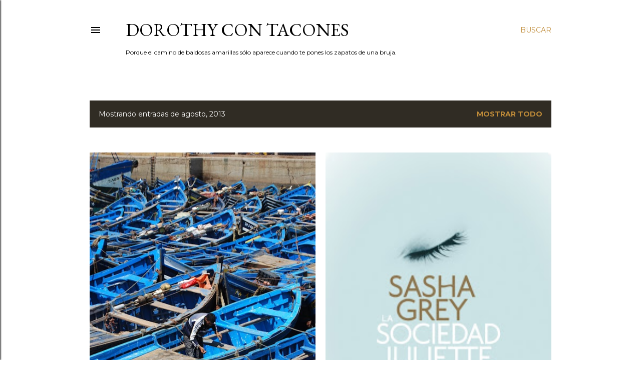

--- FILE ---
content_type: text/html; charset=UTF-8
request_url: https://dorothycontacones.blogspot.com/2013/08/
body_size: 46067
content:
<!DOCTYPE html>
<html dir='ltr' lang='es'>
<head>
<meta content='width=device-width, initial-scale=1' name='viewport'/>
<title>Dorothy con tacones</title>
<meta content='text/html; charset=UTF-8' http-equiv='Content-Type'/>
<!-- Chrome, Firefox OS and Opera -->
<meta content='#ffffff' name='theme-color'/>
<!-- Windows Phone -->
<meta content='#ffffff' name='msapplication-navbutton-color'/>
<meta content='blogger' name='generator'/>
<link href='https://dorothycontacones.blogspot.com/favicon.ico' rel='icon' type='image/x-icon'/>
<link href='https://dorothycontacones.blogspot.com/2013/08/' rel='canonical'/>
<link rel="alternate" type="application/atom+xml" title="Dorothy con tacones - Atom" href="https://dorothycontacones.blogspot.com/feeds/posts/default" />
<link rel="alternate" type="application/rss+xml" title="Dorothy con tacones - RSS" href="https://dorothycontacones.blogspot.com/feeds/posts/default?alt=rss" />
<link rel="service.post" type="application/atom+xml" title="Dorothy con tacones - Atom" href="https://www.blogger.com/feeds/8874672603256574933/posts/default" />
<!--Can't find substitution for tag [blog.ieCssRetrofitLinks]-->
<meta content='Blog sobre libros, literatura y periodismo.' name='description'/>
<meta content='https://dorothycontacones.blogspot.com/2013/08/' property='og:url'/>
<meta content='Dorothy con tacones' property='og:title'/>
<meta content='Blog sobre libros, literatura y periodismo.' property='og:description'/>
<meta content='https://blogger.googleusercontent.com/img/b/R29vZ2xl/AVvXsEiBw_dELFNkoGU9Jr7RhYzrnLYn-AoFxjrxYqz5Y5l5gfj0kFYy0IONixsN5KWauS79gVCQAgzacWDAXstJib-oSqImXi6yrMOusQ3wE8VcLr4jbsjP1cx-7wxO8VDvDdBU9I66mWhEn7E/w1200-h630-p-k-no-nu/DSC_0496.JPG' property='og:image'/>
<meta content='https://blogger.googleusercontent.com/img/b/R29vZ2xl/AVvXsEi5yr11ZgYxPrFKfKPcRqVNbe_Ne7YPbYN1Y03WAjhXklCfTjCaOfQTlgp7A2xJzFOY9SdJYge2NtT7eRnZ7UB5STIfSNMK_87f2-mKR1Pdtf7OcnVHNIGjF0xksGCSs5RnmewdqKm4WXI/w1200-h630-p-k-no-nu/La+sociedad+Juliette.jpg' property='og:image'/>
<meta content='https://blogger.googleusercontent.com/img/b/R29vZ2xl/AVvXsEjiux8GsFx1TRwsKJrYwWOnFsMPkKwo8fObPzAmKS7vCYOFhZFfi3EUjW00gKtLAMd55i5WV7cuUnzjvUXD1j8vtmhhZn9g5-TfmcvUYLWHi9CN0fxsG1B84VG0it2POIzfAvyZBdFvCtw/w1200-h630-p-k-no-nu/china+standing.jpg' property='og:image'/>
<meta content='https://blogger.googleusercontent.com/img/b/R29vZ2xl/AVvXsEhOuLIvL2ZkV5co9YLQ3CKxPXPiv0Zq_T1v-OJG8Mdy2JKUgE-FcYfs-eSqf46P1fnoxJPo_R93JMuAVa8enkvUTCllX3ZkL_f9-S1-4FoKxf3y7gOFQo7j_0EpUdAnjlx4H-jRBhnqfWs/w1200-h630-p-k-no-nu/una-pasion-vintage-tapa-dura-con-sobrecubierta_libro_image_zoom.png' property='og:image'/>
<meta content='https://blogger.googleusercontent.com/img/b/R29vZ2xl/AVvXsEikkuzyacyFydiRbe09DxZjqS5Wcm7N5gIcbVGK0O5YucA2p170IMmzG8-te57cyd3K0kUslsvi-KqCMUQ3BqDuecJdk2TQ2Kng48dVpObfB_p85iKXyB14wmdvPmkSlZDX5qCPMtftdAw/w1200-h630-p-k-no-nu/fotosredactores_20130716_193905.jpg' property='og:image'/>
<meta content='https://blogger.googleusercontent.com/img/b/R29vZ2xl/AVvXsEikUKRrhq9OfjrEdbDw0UQfLMRNhyphenhyphen9CuMoREo-nR_AZgI7UU3hZGelQ7OfK9SRt1US0MqAmbIZNy14szmOIsDUoFnw3iGPjGOk_VMZ0MIbL1NFV1IufiANQ5_gZNhcjWUQNBXDp4sGQkx0/w1200-h630-p-k-no-nu/9788484281627.jpg' property='og:image'/>
<meta content='https://blogger.googleusercontent.com/img/b/R29vZ2xl/AVvXsEjRX4nKXBzcgaOUQ3O9AMLblQnR8mtPO1xbsfaN_TFTPjVoCzIUbFBLXfHnNkPR1c8RCvWil0tKTISBijFiq0p9YLAy987WN1SQu2ZAXmMBT9m_re01ZHCwmO3mCNyGOt5SNoxw86WA5fw/w1200-h630-p-k-no-nu/fotosredactores_20130716_102552.jpg' property='og:image'/>
<meta content='https://blogger.googleusercontent.com/img/b/R29vZ2xl/AVvXsEjUxTTwhxpWBhprR0WU0s05-JJrIsGSCw8PZ0RegkrZkWuKBfPLTFO4JzMKwDhD9dYohAPPPBLyjnPjEYyqOVkDcJkg0YjPHkdCERTkXUHV3M2iZOQnzgoGizmEQJNA_dq8QTBOpil7J6w/w1200-h630-p-k-no-nu/el-libro-de-la-senorita-buncle-9788484287247.jpg' property='og:image'/>
<meta content='https://lh3.googleusercontent.com/blogger_img_proxy/AEn0k_uZ0hx3nx9u45d7eBhJD1f9UGJXxT58OHHoWWUAug42_B34VU--g6EqY01lHaIkY4npQKVEo_bfz6I-VJA6-qSy0CHGcRFVpPiiEuSlxBoU2by4hg=w1200-h630-n-k-no-nu' property='og:image'/>
<meta content='https://blogger.googleusercontent.com/img/b/R29vZ2xl/AVvXsEiOYS7IO-TXt5Shr7Hrsg8TFkwqZePD9VV6Fh_YucmSvgGinyIG_FohjNb_E50ndKn7cUSvgZmFYnjm7XCfmYecmTbfeTirLa_2m6G_9bCxZXwLfbR_y0nfFVbQjErI1CoZEuJHNtFCCQ8/w1200-h630-p-k-no-nu/9788484285496_1.jpg' property='og:image'/>
<meta content='https://blogger.googleusercontent.com/img/b/R29vZ2xl/AVvXsEhF_6BlFOz1BaRch1kiEG9v4Aq6G_hnafONfWBDV65jkuYfONDRpo30Ex2TbqQ_a1I3nNPRGyFt7Mxyo1Rb7VgzYTivjqDcbl0KQgZAukE8CDcqST1CQqwgp02U4Rcim5TsCewrzg-pjyo/w1200-h630-p-k-no-nu/DSC_0963.JPG' property='og:image'/>
<meta content='https://blogger.googleusercontent.com/img/b/R29vZ2xl/AVvXsEjh72p8dNQgu59dUklNSXPrWMl0Rs8Qi4d7XOUCS3Enxhw_PFhV-3K8uuFQt9x0JewU8aRxz7v3RCADD1lKaC-NgpU8kSbjcIqXDwavbKRpQn9v5wH3PNSMXjU79AhdvobrhY5k7HC5mV0/w1200-h630-p-k-no-nu/todas.jpg' property='og:image'/>
<meta content='https://blogger.googleusercontent.com/img/b/R29vZ2xl/AVvXsEjSz5nAKdZ9QyMl2H_HltXSHjPkAMERnQYtK3__AAw3IEq8iWZbfpKAu5tsBzudEpkT9r_v1jeCHf7w_i5LlDwefLzdaG_LsbCmB3j1m6ExD3vlkCWZhHm0yUWJjnS7WWtOfJoQ9YlSgD0/w1200-h630-p-k-no-nu/DSC_0969.JPG' property='og:image'/>
<style type='text/css'>@font-face{font-family:'EB Garamond';font-style:normal;font-weight:400;font-display:swap;src:url(//fonts.gstatic.com/s/ebgaramond/v32/SlGDmQSNjdsmc35JDF1K5E55YMjF_7DPuGi-6_RkCY9_WamXgHlIbvw.woff2)format('woff2');unicode-range:U+0460-052F,U+1C80-1C8A,U+20B4,U+2DE0-2DFF,U+A640-A69F,U+FE2E-FE2F;}@font-face{font-family:'EB Garamond';font-style:normal;font-weight:400;font-display:swap;src:url(//fonts.gstatic.com/s/ebgaramond/v32/SlGDmQSNjdsmc35JDF1K5E55YMjF_7DPuGi-6_RkAI9_WamXgHlIbvw.woff2)format('woff2');unicode-range:U+0301,U+0400-045F,U+0490-0491,U+04B0-04B1,U+2116;}@font-face{font-family:'EB Garamond';font-style:normal;font-weight:400;font-display:swap;src:url(//fonts.gstatic.com/s/ebgaramond/v32/SlGDmQSNjdsmc35JDF1K5E55YMjF_7DPuGi-6_RkCI9_WamXgHlIbvw.woff2)format('woff2');unicode-range:U+1F00-1FFF;}@font-face{font-family:'EB Garamond';font-style:normal;font-weight:400;font-display:swap;src:url(//fonts.gstatic.com/s/ebgaramond/v32/SlGDmQSNjdsmc35JDF1K5E55YMjF_7DPuGi-6_RkB49_WamXgHlIbvw.woff2)format('woff2');unicode-range:U+0370-0377,U+037A-037F,U+0384-038A,U+038C,U+038E-03A1,U+03A3-03FF;}@font-face{font-family:'EB Garamond';font-style:normal;font-weight:400;font-display:swap;src:url(//fonts.gstatic.com/s/ebgaramond/v32/SlGDmQSNjdsmc35JDF1K5E55YMjF_7DPuGi-6_RkC49_WamXgHlIbvw.woff2)format('woff2');unicode-range:U+0102-0103,U+0110-0111,U+0128-0129,U+0168-0169,U+01A0-01A1,U+01AF-01B0,U+0300-0301,U+0303-0304,U+0308-0309,U+0323,U+0329,U+1EA0-1EF9,U+20AB;}@font-face{font-family:'EB Garamond';font-style:normal;font-weight:400;font-display:swap;src:url(//fonts.gstatic.com/s/ebgaramond/v32/SlGDmQSNjdsmc35JDF1K5E55YMjF_7DPuGi-6_RkCo9_WamXgHlIbvw.woff2)format('woff2');unicode-range:U+0100-02BA,U+02BD-02C5,U+02C7-02CC,U+02CE-02D7,U+02DD-02FF,U+0304,U+0308,U+0329,U+1D00-1DBF,U+1E00-1E9F,U+1EF2-1EFF,U+2020,U+20A0-20AB,U+20AD-20C0,U+2113,U+2C60-2C7F,U+A720-A7FF;}@font-face{font-family:'EB Garamond';font-style:normal;font-weight:400;font-display:swap;src:url(//fonts.gstatic.com/s/ebgaramond/v32/SlGDmQSNjdsmc35JDF1K5E55YMjF_7DPuGi-6_RkBI9_WamXgHlI.woff2)format('woff2');unicode-range:U+0000-00FF,U+0131,U+0152-0153,U+02BB-02BC,U+02C6,U+02DA,U+02DC,U+0304,U+0308,U+0329,U+2000-206F,U+20AC,U+2122,U+2191,U+2193,U+2212,U+2215,U+FEFF,U+FFFD;}@font-face{font-family:'Lora';font-style:normal;font-weight:400;font-display:swap;src:url(//fonts.gstatic.com/s/lora/v37/0QI6MX1D_JOuGQbT0gvTJPa787weuxJMkq18ndeYxZ2JTg.woff2)format('woff2');unicode-range:U+0460-052F,U+1C80-1C8A,U+20B4,U+2DE0-2DFF,U+A640-A69F,U+FE2E-FE2F;}@font-face{font-family:'Lora';font-style:normal;font-weight:400;font-display:swap;src:url(//fonts.gstatic.com/s/lora/v37/0QI6MX1D_JOuGQbT0gvTJPa787weuxJFkq18ndeYxZ2JTg.woff2)format('woff2');unicode-range:U+0301,U+0400-045F,U+0490-0491,U+04B0-04B1,U+2116;}@font-face{font-family:'Lora';font-style:normal;font-weight:400;font-display:swap;src:url(//fonts.gstatic.com/s/lora/v37/0QI6MX1D_JOuGQbT0gvTJPa787weuxI9kq18ndeYxZ2JTg.woff2)format('woff2');unicode-range:U+0302-0303,U+0305,U+0307-0308,U+0310,U+0312,U+0315,U+031A,U+0326-0327,U+032C,U+032F-0330,U+0332-0333,U+0338,U+033A,U+0346,U+034D,U+0391-03A1,U+03A3-03A9,U+03B1-03C9,U+03D1,U+03D5-03D6,U+03F0-03F1,U+03F4-03F5,U+2016-2017,U+2034-2038,U+203C,U+2040,U+2043,U+2047,U+2050,U+2057,U+205F,U+2070-2071,U+2074-208E,U+2090-209C,U+20D0-20DC,U+20E1,U+20E5-20EF,U+2100-2112,U+2114-2115,U+2117-2121,U+2123-214F,U+2190,U+2192,U+2194-21AE,U+21B0-21E5,U+21F1-21F2,U+21F4-2211,U+2213-2214,U+2216-22FF,U+2308-230B,U+2310,U+2319,U+231C-2321,U+2336-237A,U+237C,U+2395,U+239B-23B7,U+23D0,U+23DC-23E1,U+2474-2475,U+25AF,U+25B3,U+25B7,U+25BD,U+25C1,U+25CA,U+25CC,U+25FB,U+266D-266F,U+27C0-27FF,U+2900-2AFF,U+2B0E-2B11,U+2B30-2B4C,U+2BFE,U+3030,U+FF5B,U+FF5D,U+1D400-1D7FF,U+1EE00-1EEFF;}@font-face{font-family:'Lora';font-style:normal;font-weight:400;font-display:swap;src:url(//fonts.gstatic.com/s/lora/v37/0QI6MX1D_JOuGQbT0gvTJPa787weuxIvkq18ndeYxZ2JTg.woff2)format('woff2');unicode-range:U+0001-000C,U+000E-001F,U+007F-009F,U+20DD-20E0,U+20E2-20E4,U+2150-218F,U+2190,U+2192,U+2194-2199,U+21AF,U+21E6-21F0,U+21F3,U+2218-2219,U+2299,U+22C4-22C6,U+2300-243F,U+2440-244A,U+2460-24FF,U+25A0-27BF,U+2800-28FF,U+2921-2922,U+2981,U+29BF,U+29EB,U+2B00-2BFF,U+4DC0-4DFF,U+FFF9-FFFB,U+10140-1018E,U+10190-1019C,U+101A0,U+101D0-101FD,U+102E0-102FB,U+10E60-10E7E,U+1D2C0-1D2D3,U+1D2E0-1D37F,U+1F000-1F0FF,U+1F100-1F1AD,U+1F1E6-1F1FF,U+1F30D-1F30F,U+1F315,U+1F31C,U+1F31E,U+1F320-1F32C,U+1F336,U+1F378,U+1F37D,U+1F382,U+1F393-1F39F,U+1F3A7-1F3A8,U+1F3AC-1F3AF,U+1F3C2,U+1F3C4-1F3C6,U+1F3CA-1F3CE,U+1F3D4-1F3E0,U+1F3ED,U+1F3F1-1F3F3,U+1F3F5-1F3F7,U+1F408,U+1F415,U+1F41F,U+1F426,U+1F43F,U+1F441-1F442,U+1F444,U+1F446-1F449,U+1F44C-1F44E,U+1F453,U+1F46A,U+1F47D,U+1F4A3,U+1F4B0,U+1F4B3,U+1F4B9,U+1F4BB,U+1F4BF,U+1F4C8-1F4CB,U+1F4D6,U+1F4DA,U+1F4DF,U+1F4E3-1F4E6,U+1F4EA-1F4ED,U+1F4F7,U+1F4F9-1F4FB,U+1F4FD-1F4FE,U+1F503,U+1F507-1F50B,U+1F50D,U+1F512-1F513,U+1F53E-1F54A,U+1F54F-1F5FA,U+1F610,U+1F650-1F67F,U+1F687,U+1F68D,U+1F691,U+1F694,U+1F698,U+1F6AD,U+1F6B2,U+1F6B9-1F6BA,U+1F6BC,U+1F6C6-1F6CF,U+1F6D3-1F6D7,U+1F6E0-1F6EA,U+1F6F0-1F6F3,U+1F6F7-1F6FC,U+1F700-1F7FF,U+1F800-1F80B,U+1F810-1F847,U+1F850-1F859,U+1F860-1F887,U+1F890-1F8AD,U+1F8B0-1F8BB,U+1F8C0-1F8C1,U+1F900-1F90B,U+1F93B,U+1F946,U+1F984,U+1F996,U+1F9E9,U+1FA00-1FA6F,U+1FA70-1FA7C,U+1FA80-1FA89,U+1FA8F-1FAC6,U+1FACE-1FADC,U+1FADF-1FAE9,U+1FAF0-1FAF8,U+1FB00-1FBFF;}@font-face{font-family:'Lora';font-style:normal;font-weight:400;font-display:swap;src:url(//fonts.gstatic.com/s/lora/v37/0QI6MX1D_JOuGQbT0gvTJPa787weuxJOkq18ndeYxZ2JTg.woff2)format('woff2');unicode-range:U+0102-0103,U+0110-0111,U+0128-0129,U+0168-0169,U+01A0-01A1,U+01AF-01B0,U+0300-0301,U+0303-0304,U+0308-0309,U+0323,U+0329,U+1EA0-1EF9,U+20AB;}@font-face{font-family:'Lora';font-style:normal;font-weight:400;font-display:swap;src:url(//fonts.gstatic.com/s/lora/v37/0QI6MX1D_JOuGQbT0gvTJPa787weuxJPkq18ndeYxZ2JTg.woff2)format('woff2');unicode-range:U+0100-02BA,U+02BD-02C5,U+02C7-02CC,U+02CE-02D7,U+02DD-02FF,U+0304,U+0308,U+0329,U+1D00-1DBF,U+1E00-1E9F,U+1EF2-1EFF,U+2020,U+20A0-20AB,U+20AD-20C0,U+2113,U+2C60-2C7F,U+A720-A7FF;}@font-face{font-family:'Lora';font-style:normal;font-weight:400;font-display:swap;src:url(//fonts.gstatic.com/s/lora/v37/0QI6MX1D_JOuGQbT0gvTJPa787weuxJBkq18ndeYxZ0.woff2)format('woff2');unicode-range:U+0000-00FF,U+0131,U+0152-0153,U+02BB-02BC,U+02C6,U+02DA,U+02DC,U+0304,U+0308,U+0329,U+2000-206F,U+20AC,U+2122,U+2191,U+2193,U+2212,U+2215,U+FEFF,U+FFFD;}@font-face{font-family:'Montserrat';font-style:normal;font-weight:400;font-display:swap;src:url(//fonts.gstatic.com/s/montserrat/v31/JTUSjIg1_i6t8kCHKm459WRhyyTh89ZNpQ.woff2)format('woff2');unicode-range:U+0460-052F,U+1C80-1C8A,U+20B4,U+2DE0-2DFF,U+A640-A69F,U+FE2E-FE2F;}@font-face{font-family:'Montserrat';font-style:normal;font-weight:400;font-display:swap;src:url(//fonts.gstatic.com/s/montserrat/v31/JTUSjIg1_i6t8kCHKm459W1hyyTh89ZNpQ.woff2)format('woff2');unicode-range:U+0301,U+0400-045F,U+0490-0491,U+04B0-04B1,U+2116;}@font-face{font-family:'Montserrat';font-style:normal;font-weight:400;font-display:swap;src:url(//fonts.gstatic.com/s/montserrat/v31/JTUSjIg1_i6t8kCHKm459WZhyyTh89ZNpQ.woff2)format('woff2');unicode-range:U+0102-0103,U+0110-0111,U+0128-0129,U+0168-0169,U+01A0-01A1,U+01AF-01B0,U+0300-0301,U+0303-0304,U+0308-0309,U+0323,U+0329,U+1EA0-1EF9,U+20AB;}@font-face{font-family:'Montserrat';font-style:normal;font-weight:400;font-display:swap;src:url(//fonts.gstatic.com/s/montserrat/v31/JTUSjIg1_i6t8kCHKm459WdhyyTh89ZNpQ.woff2)format('woff2');unicode-range:U+0100-02BA,U+02BD-02C5,U+02C7-02CC,U+02CE-02D7,U+02DD-02FF,U+0304,U+0308,U+0329,U+1D00-1DBF,U+1E00-1E9F,U+1EF2-1EFF,U+2020,U+20A0-20AB,U+20AD-20C0,U+2113,U+2C60-2C7F,U+A720-A7FF;}@font-face{font-family:'Montserrat';font-style:normal;font-weight:400;font-display:swap;src:url(//fonts.gstatic.com/s/montserrat/v31/JTUSjIg1_i6t8kCHKm459WlhyyTh89Y.woff2)format('woff2');unicode-range:U+0000-00FF,U+0131,U+0152-0153,U+02BB-02BC,U+02C6,U+02DA,U+02DC,U+0304,U+0308,U+0329,U+2000-206F,U+20AC,U+2122,U+2191,U+2193,U+2212,U+2215,U+FEFF,U+FFFD;}@font-face{font-family:'Montserrat';font-style:normal;font-weight:700;font-display:swap;src:url(//fonts.gstatic.com/s/montserrat/v31/JTUSjIg1_i6t8kCHKm459WRhyyTh89ZNpQ.woff2)format('woff2');unicode-range:U+0460-052F,U+1C80-1C8A,U+20B4,U+2DE0-2DFF,U+A640-A69F,U+FE2E-FE2F;}@font-face{font-family:'Montserrat';font-style:normal;font-weight:700;font-display:swap;src:url(//fonts.gstatic.com/s/montserrat/v31/JTUSjIg1_i6t8kCHKm459W1hyyTh89ZNpQ.woff2)format('woff2');unicode-range:U+0301,U+0400-045F,U+0490-0491,U+04B0-04B1,U+2116;}@font-face{font-family:'Montserrat';font-style:normal;font-weight:700;font-display:swap;src:url(//fonts.gstatic.com/s/montserrat/v31/JTUSjIg1_i6t8kCHKm459WZhyyTh89ZNpQ.woff2)format('woff2');unicode-range:U+0102-0103,U+0110-0111,U+0128-0129,U+0168-0169,U+01A0-01A1,U+01AF-01B0,U+0300-0301,U+0303-0304,U+0308-0309,U+0323,U+0329,U+1EA0-1EF9,U+20AB;}@font-face{font-family:'Montserrat';font-style:normal;font-weight:700;font-display:swap;src:url(//fonts.gstatic.com/s/montserrat/v31/JTUSjIg1_i6t8kCHKm459WdhyyTh89ZNpQ.woff2)format('woff2');unicode-range:U+0100-02BA,U+02BD-02C5,U+02C7-02CC,U+02CE-02D7,U+02DD-02FF,U+0304,U+0308,U+0329,U+1D00-1DBF,U+1E00-1E9F,U+1EF2-1EFF,U+2020,U+20A0-20AB,U+20AD-20C0,U+2113,U+2C60-2C7F,U+A720-A7FF;}@font-face{font-family:'Montserrat';font-style:normal;font-weight:700;font-display:swap;src:url(//fonts.gstatic.com/s/montserrat/v31/JTUSjIg1_i6t8kCHKm459WlhyyTh89Y.woff2)format('woff2');unicode-range:U+0000-00FF,U+0131,U+0152-0153,U+02BB-02BC,U+02C6,U+02DA,U+02DC,U+0304,U+0308,U+0329,U+2000-206F,U+20AC,U+2122,U+2191,U+2193,U+2212,U+2215,U+FEFF,U+FFFD;}</style>
<style id='page-skin-1' type='text/css'><!--
/*! normalize.css v3.0.1 | MIT License | git.io/normalize */html{font-family:sans-serif;-ms-text-size-adjust:100%;-webkit-text-size-adjust:100%}body{margin:0}article,aside,details,figcaption,figure,footer,header,hgroup,main,nav,section,summary{display:block}audio,canvas,progress,video{display:inline-block;vertical-align:baseline}audio:not([controls]){display:none;height:0}[hidden],template{display:none}a{background:transparent}a:active,a:hover{outline:0}abbr[title]{border-bottom:1px dotted}b,strong{font-weight:bold}dfn{font-style:italic}h1{font-size:2em;margin:.67em 0}mark{background:#ff0;color:#000}small{font-size:80%}sub,sup{font-size:75%;line-height:0;position:relative;vertical-align:baseline}sup{top:-0.5em}sub{bottom:-0.25em}img{border:0}svg:not(:root){overflow:hidden}figure{margin:1em 40px}hr{-moz-box-sizing:content-box;box-sizing:content-box;height:0}pre{overflow:auto}code,kbd,pre,samp{font-family:monospace,monospace;font-size:1em}button,input,optgroup,select,textarea{color:inherit;font:inherit;margin:0}button{overflow:visible}button,select{text-transform:none}button,html input[type="button"],input[type="reset"],input[type="submit"]{-webkit-appearance:button;cursor:pointer}button[disabled],html input[disabled]{cursor:default}button::-moz-focus-inner,input::-moz-focus-inner{border:0;padding:0}input{line-height:normal}input[type="checkbox"],input[type="radio"]{box-sizing:border-box;padding:0}input[type="number"]::-webkit-inner-spin-button,input[type="number"]::-webkit-outer-spin-button{height:auto}input[type="search"]{-webkit-appearance:textfield;-moz-box-sizing:content-box;-webkit-box-sizing:content-box;box-sizing:content-box}input[type="search"]::-webkit-search-cancel-button,input[type="search"]::-webkit-search-decoration{-webkit-appearance:none}fieldset{border:1px solid #c0c0c0;margin:0 2px;padding:.35em .625em .75em}legend{border:0;padding:0}textarea{overflow:auto}optgroup{font-weight:bold}table{border-collapse:collapse;border-spacing:0}td,th{padding:0}
/*!************************************************
* Blogger Template Style
* Name: Soho
**************************************************/
body{
overflow-wrap:break-word;
word-break:break-word;
word-wrap:break-word
}
.hidden{
display:none
}
.invisible{
visibility:hidden
}
.container::after,.float-container::after{
clear:both;
content:"";
display:table
}
.clearboth{
clear:both
}
#comments .comment .comment-actions,.subscribe-popup .FollowByEmail .follow-by-email-submit{
background:0 0;
border:0;
box-shadow:none;
color:#bf8b38;
cursor:pointer;
font-size:14px;
font-weight:700;
outline:0;
text-decoration:none;
text-transform:uppercase;
width:auto
}
.dim-overlay{
background-color:rgba(0,0,0,.54);
height:100vh;
left:0;
position:fixed;
top:0;
width:100%
}
#sharing-dim-overlay{
background-color:transparent
}
input::-ms-clear{
display:none
}
.blogger-logo,.svg-icon-24.blogger-logo{
fill:#ff9800;
opacity:1
}
.loading-spinner-large{
-webkit-animation:mspin-rotate 1.568s infinite linear;
animation:mspin-rotate 1.568s infinite linear;
height:48px;
overflow:hidden;
position:absolute;
width:48px;
z-index:200
}
.loading-spinner-large>div{
-webkit-animation:mspin-revrot 5332ms infinite steps(4);
animation:mspin-revrot 5332ms infinite steps(4)
}
.loading-spinner-large>div>div{
-webkit-animation:mspin-singlecolor-large-film 1333ms infinite steps(81);
animation:mspin-singlecolor-large-film 1333ms infinite steps(81);
background-size:100%;
height:48px;
width:3888px
}
.mspin-black-large>div>div,.mspin-grey_54-large>div>div{
background-image:url(https://www.blogblog.com/indie/mspin_black_large.svg)
}
.mspin-white-large>div>div{
background-image:url(https://www.blogblog.com/indie/mspin_white_large.svg)
}
.mspin-grey_54-large{
opacity:.54
}
@-webkit-keyframes mspin-singlecolor-large-film{
from{
-webkit-transform:translateX(0);
transform:translateX(0)
}
to{
-webkit-transform:translateX(-3888px);
transform:translateX(-3888px)
}
}
@keyframes mspin-singlecolor-large-film{
from{
-webkit-transform:translateX(0);
transform:translateX(0)
}
to{
-webkit-transform:translateX(-3888px);
transform:translateX(-3888px)
}
}
@-webkit-keyframes mspin-rotate{
from{
-webkit-transform:rotate(0);
transform:rotate(0)
}
to{
-webkit-transform:rotate(360deg);
transform:rotate(360deg)
}
}
@keyframes mspin-rotate{
from{
-webkit-transform:rotate(0);
transform:rotate(0)
}
to{
-webkit-transform:rotate(360deg);
transform:rotate(360deg)
}
}
@-webkit-keyframes mspin-revrot{
from{
-webkit-transform:rotate(0);
transform:rotate(0)
}
to{
-webkit-transform:rotate(-360deg);
transform:rotate(-360deg)
}
}
@keyframes mspin-revrot{
from{
-webkit-transform:rotate(0);
transform:rotate(0)
}
to{
-webkit-transform:rotate(-360deg);
transform:rotate(-360deg)
}
}
.skip-navigation{
background-color:#fff;
box-sizing:border-box;
color:#000;
display:block;
height:0;
left:0;
line-height:50px;
overflow:hidden;
padding-top:0;
position:fixed;
text-align:center;
top:0;
-webkit-transition:box-shadow .3s,height .3s,padding-top .3s;
transition:box-shadow .3s,height .3s,padding-top .3s;
width:100%;
z-index:900
}
.skip-navigation:focus{
box-shadow:0 4px 5px 0 rgba(0,0,0,.14),0 1px 10px 0 rgba(0,0,0,.12),0 2px 4px -1px rgba(0,0,0,.2);
height:50px
}
#main{
outline:0
}
.main-heading{
position:absolute;
clip:rect(1px,1px,1px,1px);
padding:0;
border:0;
height:1px;
width:1px;
overflow:hidden
}
.Attribution{
margin-top:1em;
text-align:center
}
.Attribution .blogger img,.Attribution .blogger svg{
vertical-align:bottom
}
.Attribution .blogger img{
margin-right:.5em
}
.Attribution div{
line-height:24px;
margin-top:.5em
}
.Attribution .copyright,.Attribution .image-attribution{
font-size:.7em;
margin-top:1.5em
}
.BLOG_mobile_video_class{
display:none
}
.bg-photo{
background-attachment:scroll!important
}
body .CSS_LIGHTBOX{
z-index:900
}
.extendable .show-less,.extendable .show-more{
border-color:#bf8b38;
color:#bf8b38;
margin-top:8px
}
.extendable .show-less.hidden,.extendable .show-more.hidden{
display:none
}
.inline-ad{
display:none;
max-width:100%;
overflow:hidden
}
.adsbygoogle{
display:block
}
#cookieChoiceInfo{
bottom:0;
top:auto
}
iframe.b-hbp-video{
border:0
}
.post-body img{
max-width:100%
}
.post-body iframe{
max-width:100%
}
.post-body a[imageanchor="1"]{
display:inline-block
}
.byline{
margin-right:1em
}
.byline:last-child{
margin-right:0
}
.link-copied-dialog{
max-width:520px;
outline:0
}
.link-copied-dialog .modal-dialog-buttons{
margin-top:8px
}
.link-copied-dialog .goog-buttonset-default{
background:0 0;
border:0
}
.link-copied-dialog .goog-buttonset-default:focus{
outline:0
}
.paging-control-container{
margin-bottom:16px
}
.paging-control-container .paging-control{
display:inline-block
}
.paging-control-container .comment-range-text::after,.paging-control-container .paging-control{
color:#bf8b38
}
.paging-control-container .comment-range-text,.paging-control-container .paging-control{
margin-right:8px
}
.paging-control-container .comment-range-text::after,.paging-control-container .paging-control::after{
content:"\b7";
cursor:default;
padding-left:8px;
pointer-events:none
}
.paging-control-container .comment-range-text:last-child::after,.paging-control-container .paging-control:last-child::after{
content:none
}
.byline.reactions iframe{
height:20px
}
.b-notification{
color:#000;
background-color:#fff;
border-bottom:solid 1px #000;
box-sizing:border-box;
padding:16px 32px;
text-align:center
}
.b-notification.visible{
-webkit-transition:margin-top .3s cubic-bezier(.4,0,.2,1);
transition:margin-top .3s cubic-bezier(.4,0,.2,1)
}
.b-notification.invisible{
position:absolute
}
.b-notification-close{
position:absolute;
right:8px;
top:8px
}
.no-posts-message{
line-height:40px;
text-align:center
}
@media screen and (max-width:1162px){
body.item-view .post-body a[imageanchor="1"][style*="float: left;"],body.item-view .post-body a[imageanchor="1"][style*="float: right;"]{
float:none!important;
clear:none!important
}
body.item-view .post-body a[imageanchor="1"] img{
display:block;
height:auto;
margin:0 auto
}
body.item-view .post-body>.separator:first-child>a[imageanchor="1"]:first-child{
margin-top:20px
}
.post-body a[imageanchor]{
display:block
}
body.item-view .post-body a[imageanchor="1"]{
margin-left:0!important;
margin-right:0!important
}
body.item-view .post-body a[imageanchor="1"]+a[imageanchor="1"]{
margin-top:16px
}
}
.item-control{
display:none
}
#comments{
border-top:1px dashed rgba(0,0,0,.54);
margin-top:20px;
padding:20px
}
#comments .comment-thread ol{
margin:0;
padding-left:0;
padding-left:0
}
#comments .comment .comment-replybox-single,#comments .comment-thread .comment-replies{
margin-left:60px
}
#comments .comment-thread .thread-count{
display:none
}
#comments .comment{
list-style-type:none;
padding:0 0 30px;
position:relative
}
#comments .comment .comment{
padding-bottom:8px
}
.comment .avatar-image-container{
position:absolute
}
.comment .avatar-image-container img{
border-radius:50%
}
.avatar-image-container svg,.comment .avatar-image-container .avatar-icon{
border-radius:50%;
border:solid 1px #000000;
box-sizing:border-box;
fill:#000000;
height:35px;
margin:0;
padding:7px;
width:35px
}
.comment .comment-block{
margin-top:10px;
margin-left:60px;
padding-bottom:0
}
#comments .comment-author-header-wrapper{
margin-left:40px
}
#comments .comment .thread-expanded .comment-block{
padding-bottom:20px
}
#comments .comment .comment-header .user,#comments .comment .comment-header .user a{
color:#000000;
font-style:normal;
font-weight:700
}
#comments .comment .comment-actions{
bottom:0;
margin-bottom:15px;
position:absolute
}
#comments .comment .comment-actions>*{
margin-right:8px
}
#comments .comment .comment-header .datetime{
bottom:0;
color:#000000;
display:inline-block;
font-size:13px;
font-style:italic;
margin-left:8px
}
#comments .comment .comment-footer .comment-timestamp a,#comments .comment .comment-header .datetime a{
color:#000000
}
#comments .comment .comment-content,.comment .comment-body{
margin-top:12px;
word-break:break-word
}
.comment-body{
margin-bottom:12px
}
#comments.embed[data-num-comments="0"]{
border:0;
margin-top:0;
padding-top:0
}
#comments.embed[data-num-comments="0"] #comment-post-message,#comments.embed[data-num-comments="0"] div.comment-form>p,#comments.embed[data-num-comments="0"] p.comment-footer{
display:none
}
#comment-editor-src{
display:none
}
.comments .comments-content .loadmore.loaded{
max-height:0;
opacity:0;
overflow:hidden
}
.extendable .remaining-items{
height:0;
overflow:hidden;
-webkit-transition:height .3s cubic-bezier(.4,0,.2,1);
transition:height .3s cubic-bezier(.4,0,.2,1)
}
.extendable .remaining-items.expanded{
height:auto
}
.svg-icon-24,.svg-icon-24-button{
cursor:pointer;
height:24px;
width:24px;
min-width:24px
}
.touch-icon{
margin:-12px;
padding:12px
}
.touch-icon:active,.touch-icon:focus{
background-color:rgba(153,153,153,.4);
border-radius:50%
}
svg:not(:root).touch-icon{
overflow:visible
}
html[dir=rtl] .rtl-reversible-icon{
-webkit-transform:scaleX(-1);
-ms-transform:scaleX(-1);
transform:scaleX(-1)
}
.svg-icon-24-button,.touch-icon-button{
background:0 0;
border:0;
margin:0;
outline:0;
padding:0
}
.touch-icon-button .touch-icon:active,.touch-icon-button .touch-icon:focus{
background-color:transparent
}
.touch-icon-button:active .touch-icon,.touch-icon-button:focus .touch-icon{
background-color:rgba(153,153,153,.4);
border-radius:50%
}
.Profile .default-avatar-wrapper .avatar-icon{
border-radius:50%;
border:solid 1px #000000;
box-sizing:border-box;
fill:#000000;
margin:0
}
.Profile .individual .default-avatar-wrapper .avatar-icon{
padding:25px
}
.Profile .individual .avatar-icon,.Profile .individual .profile-img{
height:120px;
width:120px
}
.Profile .team .default-avatar-wrapper .avatar-icon{
padding:8px
}
.Profile .team .avatar-icon,.Profile .team .default-avatar-wrapper,.Profile .team .profile-img{
height:40px;
width:40px
}
.snippet-container{
margin:0;
position:relative;
overflow:hidden
}
.snippet-fade{
bottom:0;
box-sizing:border-box;
position:absolute;
width:96px
}
.snippet-fade{
right:0
}
.snippet-fade:after{
content:"\2026"
}
.snippet-fade:after{
float:right
}
.centered-top-container.sticky{
left:0;
position:fixed;
right:0;
top:0;
width:auto;
z-index:50;
-webkit-transition-property:opacity,-webkit-transform;
transition-property:opacity,-webkit-transform;
transition-property:transform,opacity;
transition-property:transform,opacity,-webkit-transform;
-webkit-transition-duration:.2s;
transition-duration:.2s;
-webkit-transition-timing-function:cubic-bezier(.4,0,.2,1);
transition-timing-function:cubic-bezier(.4,0,.2,1)
}
.centered-top-placeholder{
display:none
}
.collapsed-header .centered-top-placeholder{
display:block
}
.centered-top-container .Header .replaced h1,.centered-top-placeholder .Header .replaced h1{
display:none
}
.centered-top-container.sticky .Header .replaced h1{
display:block
}
.centered-top-container.sticky .Header .header-widget{
background:0 0
}
.centered-top-container.sticky .Header .header-image-wrapper{
display:none
}
.centered-top-container img,.centered-top-placeholder img{
max-width:100%
}
.collapsible{
-webkit-transition:height .3s cubic-bezier(.4,0,.2,1);
transition:height .3s cubic-bezier(.4,0,.2,1)
}
.collapsible,.collapsible>summary{
display:block;
overflow:hidden
}
.collapsible>:not(summary){
display:none
}
.collapsible[open]>:not(summary){
display:block
}
.collapsible:focus,.collapsible>summary:focus{
outline:0
}
.collapsible>summary{
cursor:pointer;
display:block;
padding:0
}
.collapsible:focus>summary,.collapsible>summary:focus{
background-color:transparent
}
.collapsible>summary::-webkit-details-marker{
display:none
}
.collapsible-title{
-webkit-box-align:center;
-webkit-align-items:center;
-ms-flex-align:center;
align-items:center;
display:-webkit-box;
display:-webkit-flex;
display:-ms-flexbox;
display:flex
}
.collapsible-title .title{
-webkit-box-flex:1;
-webkit-flex:1 1 auto;
-ms-flex:1 1 auto;
flex:1 1 auto;
-webkit-box-ordinal-group:1;
-webkit-order:0;
-ms-flex-order:0;
order:0;
overflow:hidden;
text-overflow:ellipsis;
white-space:nowrap
}
.collapsible-title .chevron-down,.collapsible[open] .collapsible-title .chevron-up{
display:block
}
.collapsible-title .chevron-up,.collapsible[open] .collapsible-title .chevron-down{
display:none
}
.flat-button{
cursor:pointer;
display:inline-block;
font-weight:700;
text-transform:uppercase;
border-radius:2px;
padding:8px;
margin:-8px
}
.flat-icon-button{
background:0 0;
border:0;
margin:0;
outline:0;
padding:0;
margin:-12px;
padding:12px;
cursor:pointer;
box-sizing:content-box;
display:inline-block;
line-height:0
}
.flat-icon-button,.flat-icon-button .splash-wrapper{
border-radius:50%
}
.flat-icon-button .splash.animate{
-webkit-animation-duration:.3s;
animation-duration:.3s
}
.overflowable-container{
max-height:28px;
overflow:hidden;
position:relative
}
.overflow-button{
cursor:pointer
}
#overflowable-dim-overlay{
background:0 0
}
.overflow-popup{
box-shadow:0 2px 2px 0 rgba(0,0,0,.14),0 3px 1px -2px rgba(0,0,0,.2),0 1px 5px 0 rgba(0,0,0,.12);
background-color:#ffffff;
left:0;
max-width:calc(100% - 32px);
position:absolute;
top:0;
visibility:hidden;
z-index:101
}
.overflow-popup ul{
list-style:none
}
.overflow-popup .tabs li,.overflow-popup li{
display:block;
height:auto
}
.overflow-popup .tabs li{
padding-left:0;
padding-right:0
}
.overflow-button.hidden,.overflow-popup .tabs li.hidden,.overflow-popup li.hidden{
display:none
}
.search{
display:-webkit-box;
display:-webkit-flex;
display:-ms-flexbox;
display:flex;
line-height:24px;
width:24px
}
.search.focused{
width:100%
}
.search.focused .section{
width:100%
}
.search form{
z-index:101
}
.search h3{
display:none
}
.search form{
display:-webkit-box;
display:-webkit-flex;
display:-ms-flexbox;
display:flex;
-webkit-box-flex:1;
-webkit-flex:1 0 0;
-ms-flex:1 0 0px;
flex:1 0 0;
border-bottom:solid 1px transparent;
padding-bottom:8px
}
.search form>*{
display:none
}
.search.focused form>*{
display:block
}
.search .search-input label{
display:none
}
.centered-top-placeholder.cloned .search form{
z-index:30
}
.search.focused form{
border-color:#000000;
position:relative;
width:auto
}
.collapsed-header .centered-top-container .search.focused form{
border-bottom-color:transparent
}
.search-expand{
-webkit-box-flex:0;
-webkit-flex:0 0 auto;
-ms-flex:0 0 auto;
flex:0 0 auto
}
.search-expand-text{
display:none
}
.search-close{
display:inline;
vertical-align:middle
}
.search-input{
-webkit-box-flex:1;
-webkit-flex:1 0 1px;
-ms-flex:1 0 1px;
flex:1 0 1px
}
.search-input input{
background:0 0;
border:0;
box-sizing:border-box;
color:#000000;
display:inline-block;
outline:0;
width:calc(100% - 48px)
}
.search-input input.no-cursor{
color:transparent;
text-shadow:0 0 0 #000000
}
.collapsed-header .centered-top-container .search-action,.collapsed-header .centered-top-container .search-input input{
color:#000000
}
.collapsed-header .centered-top-container .search-input input.no-cursor{
color:transparent;
text-shadow:0 0 0 #000000
}
.collapsed-header .centered-top-container .search-input input.no-cursor:focus,.search-input input.no-cursor:focus{
outline:0
}
.search-focused>*{
visibility:hidden
}
.search-focused .search,.search-focused .search-icon{
visibility:visible
}
.search.focused .search-action{
display:block
}
.search.focused .search-action:disabled{
opacity:.3
}
.widget.Sharing .sharing-button{
display:none
}
.widget.Sharing .sharing-buttons li{
padding:0
}
.widget.Sharing .sharing-buttons li span{
display:none
}
.post-share-buttons{
position:relative
}
.centered-bottom .share-buttons .svg-icon-24,.share-buttons .svg-icon-24{
fill:#000000
}
.sharing-open.touch-icon-button:active .touch-icon,.sharing-open.touch-icon-button:focus .touch-icon{
background-color:transparent
}
.share-buttons{
background-color:#ffffff;
border-radius:2px;
box-shadow:0 2px 2px 0 rgba(0,0,0,.14),0 3px 1px -2px rgba(0,0,0,.2),0 1px 5px 0 rgba(0,0,0,.12);
color:#000000;
list-style:none;
margin:0;
padding:8px 0;
position:absolute;
top:-11px;
min-width:200px;
z-index:101
}
.share-buttons.hidden{
display:none
}
.sharing-button{
background:0 0;
border:0;
margin:0;
outline:0;
padding:0;
cursor:pointer
}
.share-buttons li{
margin:0;
height:48px
}
.share-buttons li:last-child{
margin-bottom:0
}
.share-buttons li .sharing-platform-button{
box-sizing:border-box;
cursor:pointer;
display:block;
height:100%;
margin-bottom:0;
padding:0 16px;
position:relative;
width:100%
}
.share-buttons li .sharing-platform-button:focus,.share-buttons li .sharing-platform-button:hover{
background-color:rgba(128,128,128,.1);
outline:0
}
.share-buttons li svg[class*=" sharing-"],.share-buttons li svg[class^=sharing-]{
position:absolute;
top:10px
}
.share-buttons li span.sharing-platform-button{
position:relative;
top:0
}
.share-buttons li .platform-sharing-text{
display:block;
font-size:16px;
line-height:48px;
white-space:nowrap
}
.share-buttons li .platform-sharing-text{
margin-left:56px
}
.sidebar-container{
background-color:#f7f7f7;
max-width:284px;
overflow-y:auto;
-webkit-transition-property:-webkit-transform;
transition-property:-webkit-transform;
transition-property:transform;
transition-property:transform,-webkit-transform;
-webkit-transition-duration:.3s;
transition-duration:.3s;
-webkit-transition-timing-function:cubic-bezier(0,0,.2,1);
transition-timing-function:cubic-bezier(0,0,.2,1);
width:284px;
z-index:101;
-webkit-overflow-scrolling:touch
}
.sidebar-container .navigation{
line-height:0;
padding:16px
}
.sidebar-container .sidebar-back{
cursor:pointer
}
.sidebar-container .widget{
background:0 0;
margin:0 16px;
padding:16px 0
}
.sidebar-container .widget .title{
color:#000000;
margin:0
}
.sidebar-container .widget ul{
list-style:none;
margin:0;
padding:0
}
.sidebar-container .widget ul ul{
margin-left:1em
}
.sidebar-container .widget li{
font-size:16px;
line-height:normal
}
.sidebar-container .widget+.widget{
border-top:1px dashed #000000
}
.BlogArchive li{
margin:16px 0
}
.BlogArchive li:last-child{
margin-bottom:0
}
.Label li a{
display:inline-block
}
.BlogArchive .post-count,.Label .label-count{
float:right;
margin-left:.25em
}
.BlogArchive .post-count::before,.Label .label-count::before{
content:"("
}
.BlogArchive .post-count::after,.Label .label-count::after{
content:")"
}
.widget.Translate .skiptranslate>div{
display:block!important
}
.widget.Profile .profile-link{
display:-webkit-box;
display:-webkit-flex;
display:-ms-flexbox;
display:flex
}
.widget.Profile .team-member .default-avatar-wrapper,.widget.Profile .team-member .profile-img{
-webkit-box-flex:0;
-webkit-flex:0 0 auto;
-ms-flex:0 0 auto;
flex:0 0 auto;
margin-right:1em
}
.widget.Profile .individual .profile-link{
-webkit-box-orient:vertical;
-webkit-box-direction:normal;
-webkit-flex-direction:column;
-ms-flex-direction:column;
flex-direction:column
}
.widget.Profile .team .profile-link .profile-name{
-webkit-align-self:center;
-ms-flex-item-align:center;
align-self:center;
display:block;
-webkit-box-flex:1;
-webkit-flex:1 1 auto;
-ms-flex:1 1 auto;
flex:1 1 auto
}
.dim-overlay{
background-color:rgba(0,0,0,.54);
z-index:100
}
body.sidebar-visible{
overflow-y:hidden
}
@media screen and (max-width:1439px){
.sidebar-container{
bottom:0;
position:fixed;
top:0;
left:0;
right:auto
}
.sidebar-container.sidebar-invisible{
-webkit-transition-timing-function:cubic-bezier(.4,0,.6,1);
transition-timing-function:cubic-bezier(.4,0,.6,1)
}
html[dir=ltr] .sidebar-container.sidebar-invisible{
-webkit-transform:translateX(-284px);
-ms-transform:translateX(-284px);
transform:translateX(-284px)
}
html[dir=rtl] .sidebar-container.sidebar-invisible{
-webkit-transform:translateX(284px);
-ms-transform:translateX(284px);
transform:translateX(284px)
}
}
@media screen and (min-width:1440px){
.sidebar-container{
position:absolute;
top:0;
left:0;
right:auto
}
.sidebar-container .navigation{
display:none
}
}
.dialog{
box-shadow:0 2px 2px 0 rgba(0,0,0,.14),0 3px 1px -2px rgba(0,0,0,.2),0 1px 5px 0 rgba(0,0,0,.12);
background:#ffffff;
box-sizing:border-box;
color:#000000;
padding:30px;
position:fixed;
text-align:center;
width:calc(100% - 24px);
z-index:101
}
.dialog input[type=email],.dialog input[type=text]{
background-color:transparent;
border:0;
border-bottom:solid 1px rgba(0,0,0,.12);
color:#000000;
display:block;
font-family:EB Garamond, serif;
font-size:16px;
line-height:24px;
margin:auto;
padding-bottom:7px;
outline:0;
text-align:center;
width:100%
}
.dialog input[type=email]::-webkit-input-placeholder,.dialog input[type=text]::-webkit-input-placeholder{
color:#000000
}
.dialog input[type=email]::-moz-placeholder,.dialog input[type=text]::-moz-placeholder{
color:#000000
}
.dialog input[type=email]:-ms-input-placeholder,.dialog input[type=text]:-ms-input-placeholder{
color:#000000
}
.dialog input[type=email]::-ms-input-placeholder,.dialog input[type=text]::-ms-input-placeholder{
color:#000000
}
.dialog input[type=email]::placeholder,.dialog input[type=text]::placeholder{
color:#000000
}
.dialog input[type=email]:focus,.dialog input[type=text]:focus{
border-bottom:solid 2px #bf8b38;
padding-bottom:6px
}
.dialog input.no-cursor{
color:transparent;
text-shadow:0 0 0 #000000
}
.dialog input.no-cursor:focus{
outline:0
}
.dialog input.no-cursor:focus{
outline:0
}
.dialog input[type=submit]{
font-family:EB Garamond, serif
}
.dialog .goog-buttonset-default{
color:#bf8b38
}
.subscribe-popup{
max-width:364px
}
.subscribe-popup h3{
color:#000000;
font-size:1.8em;
margin-top:0
}
.subscribe-popup .FollowByEmail h3{
display:none
}
.subscribe-popup .FollowByEmail .follow-by-email-submit{
color:#bf8b38;
display:inline-block;
margin:0 auto;
margin-top:24px;
width:auto;
white-space:normal
}
.subscribe-popup .FollowByEmail .follow-by-email-submit:disabled{
cursor:default;
opacity:.3
}
@media (max-width:800px){
.blog-name div.widget.Subscribe{
margin-bottom:16px
}
body.item-view .blog-name div.widget.Subscribe{
margin:8px auto 16px auto;
width:100%
}
}
body#layout .bg-photo,body#layout .bg-photo-overlay{
display:none
}
body#layout .page_body{
padding:0;
position:relative;
top:0
}
body#layout .page{
display:inline-block;
left:inherit;
position:relative;
vertical-align:top;
width:540px
}
body#layout .centered{
max-width:954px
}
body#layout .navigation{
display:none
}
body#layout .sidebar-container{
display:inline-block;
width:40%
}
body#layout .hamburger-menu,body#layout .search{
display:none
}
body{
background-color:#ffffff;
color:#000000;
font:normal 400 20px EB Garamond, serif;
height:100%;
margin:0;
min-height:100vh
}
h1,h2,h3,h4,h5,h6{
font-weight:400
}
a{
color:#bf8b38;
text-decoration:none
}
.dim-overlay{
z-index:100
}
body.sidebar-visible .page_body{
overflow-y:scroll
}
.widget .title{
color:#000000;
font:normal 400 12px Montserrat, sans-serif
}
.extendable .show-less,.extendable .show-more{
color:#bf8b38;
font:normal 400 12px Montserrat, sans-serif;
margin:12px -8px 0 -8px;
text-transform:uppercase
}
.footer .widget,.main .widget{
margin:50px 0
}
.main .widget .title{
text-transform:uppercase
}
.inline-ad{
display:block;
margin-top:50px
}
.adsbygoogle{
text-align:center
}
.page_body{
display:-webkit-box;
display:-webkit-flex;
display:-ms-flexbox;
display:flex;
-webkit-box-orient:vertical;
-webkit-box-direction:normal;
-webkit-flex-direction:column;
-ms-flex-direction:column;
flex-direction:column;
min-height:100vh;
position:relative;
z-index:20
}
.page_body>*{
-webkit-box-flex:0;
-webkit-flex:0 0 auto;
-ms-flex:0 0 auto;
flex:0 0 auto
}
.page_body>#footer{
margin-top:auto
}
.centered-bottom,.centered-top{
margin:0 32px;
max-width:100%
}
.centered-top{
padding-bottom:12px;
padding-top:12px
}
.sticky .centered-top{
padding-bottom:0;
padding-top:0
}
.centered-top-container,.centered-top-placeholder{
background:#ffffff
}
.centered-top{
display:-webkit-box;
display:-webkit-flex;
display:-ms-flexbox;
display:flex;
-webkit-flex-wrap:wrap;
-ms-flex-wrap:wrap;
flex-wrap:wrap;
-webkit-box-pack:justify;
-webkit-justify-content:space-between;
-ms-flex-pack:justify;
justify-content:space-between;
position:relative
}
.sticky .centered-top{
-webkit-flex-wrap:nowrap;
-ms-flex-wrap:nowrap;
flex-wrap:nowrap
}
.centered-top-container .svg-icon-24,.centered-top-placeholder .svg-icon-24{
fill:#000000
}
.back-button-container,.hamburger-menu-container{
-webkit-box-flex:0;
-webkit-flex:0 0 auto;
-ms-flex:0 0 auto;
flex:0 0 auto;
height:48px;
-webkit-box-ordinal-group:2;
-webkit-order:1;
-ms-flex-order:1;
order:1
}
.sticky .back-button-container,.sticky .hamburger-menu-container{
-webkit-box-ordinal-group:2;
-webkit-order:1;
-ms-flex-order:1;
order:1
}
.back-button,.hamburger-menu,.search-expand-icon{
cursor:pointer;
margin-top:0
}
.search{
-webkit-box-align:start;
-webkit-align-items:flex-start;
-ms-flex-align:start;
align-items:flex-start;
-webkit-box-flex:0;
-webkit-flex:0 0 auto;
-ms-flex:0 0 auto;
flex:0 0 auto;
height:48px;
margin-left:24px;
-webkit-box-ordinal-group:4;
-webkit-order:3;
-ms-flex-order:3;
order:3
}
.search,.search.focused{
width:auto
}
.search.focused{
position:static
}
.sticky .search{
display:none;
-webkit-box-ordinal-group:5;
-webkit-order:4;
-ms-flex-order:4;
order:4
}
.search .section{
right:0;
margin-top:12px;
position:absolute;
top:12px;
width:0
}
.sticky .search .section{
top:0
}
.search-expand{
background:0 0;
border:0;
margin:0;
outline:0;
padding:0;
color:#bf8b38;
cursor:pointer;
-webkit-box-flex:0;
-webkit-flex:0 0 auto;
-ms-flex:0 0 auto;
flex:0 0 auto;
font:normal 400 12px Montserrat, sans-serif;
text-transform:uppercase;
word-break:normal
}
.search.focused .search-expand{
visibility:hidden
}
.search .dim-overlay{
background:0 0
}
.search.focused .section{
max-width:400px
}
.search.focused form{
border-color:#000000;
height:24px
}
.search.focused .search-input{
display:-webkit-box;
display:-webkit-flex;
display:-ms-flexbox;
display:flex;
-webkit-box-flex:1;
-webkit-flex:1 1 auto;
-ms-flex:1 1 auto;
flex:1 1 auto
}
.search-input input{
-webkit-box-flex:1;
-webkit-flex:1 1 auto;
-ms-flex:1 1 auto;
flex:1 1 auto;
font:normal 400 16px Montserrat, sans-serif
}
.search input[type=submit]{
display:none
}
.subscribe-section-container{
-webkit-box-flex:1;
-webkit-flex:1 0 auto;
-ms-flex:1 0 auto;
flex:1 0 auto;
margin-left:24px;
-webkit-box-ordinal-group:3;
-webkit-order:2;
-ms-flex-order:2;
order:2;
text-align:right
}
.sticky .subscribe-section-container{
-webkit-box-flex:0;
-webkit-flex:0 0 auto;
-ms-flex:0 0 auto;
flex:0 0 auto;
-webkit-box-ordinal-group:4;
-webkit-order:3;
-ms-flex-order:3;
order:3
}
.subscribe-button{
background:0 0;
border:0;
margin:0;
outline:0;
padding:0;
color:#bf8b38;
cursor:pointer;
display:inline-block;
font:normal 400 12px Montserrat, sans-serif;
line-height:48px;
margin:0;
text-transform:uppercase;
word-break:normal
}
.subscribe-popup h3{
color:#000000;
font:normal 400 12px Montserrat, sans-serif;
margin-bottom:24px;
text-transform:uppercase
}
.subscribe-popup div.widget.FollowByEmail .follow-by-email-address{
color:#000000;
font:normal 400 12px Montserrat, sans-serif
}
.subscribe-popup div.widget.FollowByEmail .follow-by-email-submit{
color:#bf8b38;
font:normal 400 12px Montserrat, sans-serif;
margin-top:24px;
text-transform:uppercase
}
.blog-name{
-webkit-box-flex:1;
-webkit-flex:1 1 100%;
-ms-flex:1 1 100%;
flex:1 1 100%;
-webkit-box-ordinal-group:5;
-webkit-order:4;
-ms-flex-order:4;
order:4;
overflow:hidden
}
.sticky .blog-name{
-webkit-box-flex:1;
-webkit-flex:1 1 auto;
-ms-flex:1 1 auto;
flex:1 1 auto;
margin:0 12px;
-webkit-box-ordinal-group:3;
-webkit-order:2;
-ms-flex-order:2;
order:2
}
body.search-view .centered-top.search-focused .blog-name{
display:none
}
.widget.Header h1{
font:normal 400 18px EB Garamond, serif;
margin:0;
text-transform:uppercase
}
.widget.Header h1,.widget.Header h1 a{
color:#000000
}
.widget.Header p{
color:#000000;
font:normal 400 12px Montserrat, sans-serif;
line-height:1.7
}
.sticky .widget.Header h1{
font-size:16px;
line-height:48px;
overflow:hidden;
overflow-wrap:normal;
text-overflow:ellipsis;
white-space:nowrap;
word-wrap:normal
}
.sticky .widget.Header p{
display:none
}
.sticky{
box-shadow:0 1px 3px #000000
}
#page_list_top .widget.PageList{
font:normal 400 14px Montserrat, sans-serif;
line-height:28px
}
#page_list_top .widget.PageList .title{
display:none
}
#page_list_top .widget.PageList .overflowable-contents{
overflow:hidden
}
#page_list_top .widget.PageList .overflowable-contents ul{
list-style:none;
margin:0;
padding:0
}
#page_list_top .widget.PageList .overflow-popup ul{
list-style:none;
margin:0;
padding:0 20px
}
#page_list_top .widget.PageList .overflowable-contents li{
display:inline-block
}
#page_list_top .widget.PageList .overflowable-contents li.hidden{
display:none
}
#page_list_top .widget.PageList .overflowable-contents li:not(:first-child):before{
color:#000000;
content:"\b7"
}
#page_list_top .widget.PageList .overflow-button a,#page_list_top .widget.PageList .overflow-popup li a,#page_list_top .widget.PageList .overflowable-contents li a{
color:#000000;
font:normal 400 14px Montserrat, sans-serif;
line-height:28px;
text-transform:uppercase
}
#page_list_top .widget.PageList .overflow-popup li.selected a,#page_list_top .widget.PageList .overflowable-contents li.selected a{
color:#000000;
font:normal 700 14px Montserrat, sans-serif;
line-height:28px
}
#page_list_top .widget.PageList .overflow-button{
display:inline
}
.sticky #page_list_top{
display:none
}
body.homepage-view .hero-image.has-image{
background:#ffffff url(https://blogger.googleusercontent.com/img/a/AVvXsEjCh4Tp6onAiR60sm19AdanfFp-eJI2Oj3MOWtOS4KRkbSV8Ncy0j4SJEDbL-HFKGGBo-u8nU51v4jPPqmZmMy24x8al80RgEfRIYEX-qcTqlgYdspSUU5gyZ3Ypxg1yzdf4LmebUNjVMfIuc7b3iVOaG8ISpEM7XkJATddQmwpOZanYeipnuunhXP0=s1600) repeat scroll top left;
background-attachment:scroll;
background-color:#ffffff;
background-size:cover;
height:62.5vw;
max-height:75vh;
min-height:200px;
width:100%
}
.post-filter-message{
background-color:#302c24;
color:#ffffff;
display:-webkit-box;
display:-webkit-flex;
display:-ms-flexbox;
display:flex;
-webkit-flex-wrap:wrap;
-ms-flex-wrap:wrap;
flex-wrap:wrap;
font:normal 400 12px Montserrat, sans-serif;
-webkit-box-pack:justify;
-webkit-justify-content:space-between;
-ms-flex-pack:justify;
justify-content:space-between;
margin-top:50px;
padding:18px
}
.post-filter-message .message-container{
-webkit-box-flex:1;
-webkit-flex:1 1 auto;
-ms-flex:1 1 auto;
flex:1 1 auto;
min-width:0
}
.post-filter-message .home-link-container{
-webkit-box-flex:0;
-webkit-flex:0 0 auto;
-ms-flex:0 0 auto;
flex:0 0 auto
}
.post-filter-message .search-label,.post-filter-message .search-query{
color:#ffffff;
font:normal 700 12px Montserrat, sans-serif;
text-transform:uppercase
}
.post-filter-message .home-link,.post-filter-message .home-link a{
color:#bf8b38;
font:normal 700 12px Montserrat, sans-serif;
text-transform:uppercase
}
.widget.FeaturedPost .thumb.hero-thumb{
background-position:center;
background-size:cover;
height:360px
}
.widget.FeaturedPost .featured-post-snippet:before{
content:"\2014"
}
.snippet-container,.snippet-fade{
font:normal 400 14px Lora, serif;
line-height:23.8px
}
.snippet-container{
max-height:166.6px;
overflow:hidden
}
.snippet-fade{
background:-webkit-linear-gradient(left,#ffffff 0,#ffffff 20%,rgba(255, 255, 255, 0) 100%);
background:linear-gradient(to left,#ffffff 0,#ffffff 20%,rgba(255, 255, 255, 0) 100%);
color:#000000
}
.post-sidebar{
display:none
}
.widget.Blog .blog-posts .post-outer-container{
width:100%
}
.no-posts{
text-align:center
}
body.feed-view .widget.Blog .blog-posts .post-outer-container,body.item-view .widget.Blog .blog-posts .post-outer{
margin-bottom:50px
}
.widget.Blog .post.no-featured-image,.widget.PopularPosts .post.no-featured-image{
background-color:#302c24;
padding:30px
}
.widget.Blog .post>.post-share-buttons-top{
right:0;
position:absolute;
top:0
}
.widget.Blog .post>.post-share-buttons-bottom{
bottom:0;
right:0;
position:absolute
}
.blog-pager{
text-align:right
}
.blog-pager a{
color:#bf8b38;
font:normal 400 12px Montserrat, sans-serif;
text-transform:uppercase
}
.blog-pager .blog-pager-newer-link,.blog-pager .home-link{
display:none
}
.post-title{
font:normal 400 20px EB Garamond, serif;
margin:0;
text-transform:uppercase
}
.post-title,.post-title a{
color:#000000
}
.post.no-featured-image .post-title,.post.no-featured-image .post-title a{
color:#ffffff
}
body.item-view .post-body-container:before{
content:"\2014"
}
.post-body{
color:#000000;
font:normal 400 14px Lora, serif;
line-height:1.7
}
.post-body blockquote{
color:#000000;
font:normal 400 16px Montserrat, sans-serif;
line-height:1.7;
margin-left:0;
margin-right:0
}
.post-body img{
height:auto;
max-width:100%
}
.post-body .tr-caption{
color:#000000;
font:normal 400 12px Montserrat, sans-serif;
line-height:1.7
}
.snippet-thumbnail{
position:relative
}
.snippet-thumbnail .post-header{
background:#ffffff;
bottom:0;
margin-bottom:0;
padding-right:15px;
padding-bottom:5px;
padding-top:5px;
position:absolute
}
.snippet-thumbnail img{
width:100%
}
.post-footer,.post-header{
margin:8px 0
}
body.item-view .widget.Blog .post-header{
margin:0 0 16px 0
}
body.item-view .widget.Blog .post-footer{
margin:50px 0 0 0
}
.widget.FeaturedPost .post-footer{
display:-webkit-box;
display:-webkit-flex;
display:-ms-flexbox;
display:flex;
-webkit-flex-wrap:wrap;
-ms-flex-wrap:wrap;
flex-wrap:wrap;
-webkit-box-pack:justify;
-webkit-justify-content:space-between;
-ms-flex-pack:justify;
justify-content:space-between
}
.widget.FeaturedPost .post-footer>*{
-webkit-box-flex:0;
-webkit-flex:0 1 auto;
-ms-flex:0 1 auto;
flex:0 1 auto
}
.widget.FeaturedPost .post-footer,.widget.FeaturedPost .post-footer a,.widget.FeaturedPost .post-footer button{
line-height:1.7
}
.jump-link{
margin:-8px
}
.post-header,.post-header a,.post-header button{
color:#000000;
font:normal 400 12px Montserrat, sans-serif
}
.post.no-featured-image .post-header,.post.no-featured-image .post-header a,.post.no-featured-image .post-header button{
color:#ffffff
}
.post-footer,.post-footer a,.post-footer button{
color:#bf8b38;
font:normal 400 12px Montserrat, sans-serif
}
.post.no-featured-image .post-footer,.post.no-featured-image .post-footer a,.post.no-featured-image .post-footer button{
color:#bf8b38
}
body.item-view .post-footer-line{
line-height:2.3
}
.byline{
display:inline-block
}
.byline .flat-button{
text-transform:none
}
.post-header .byline:not(:last-child):after{
content:"\b7"
}
.post-header .byline:not(:last-child){
margin-right:0
}
.byline.post-labels a{
display:inline-block;
word-break:break-all
}
.byline.post-labels a:not(:last-child):after{
content:","
}
.byline.reactions .reactions-label{
line-height:22px;
vertical-align:top
}
.post-share-buttons{
margin-left:0
}
.share-buttons{
background-color:#fafafa;
border-radius:0;
box-shadow:0 1px 1px 1px #000000;
color:#000000;
font:normal 400 16px Montserrat, sans-serif
}
.share-buttons .svg-icon-24{
fill:#bf8b38
}
#comment-holder .continue{
display:none
}
#comment-editor{
margin-bottom:20px;
margin-top:20px
}
.widget.Attribution,.widget.Attribution .copyright,.widget.Attribution .copyright a,.widget.Attribution .image-attribution,.widget.Attribution .image-attribution a,.widget.Attribution a{
color:#000000;
font:normal 400 12px Montserrat, sans-serif
}
.widget.Attribution svg{
fill:#000000
}
.widget.Attribution .blogger a{
display:-webkit-box;
display:-webkit-flex;
display:-ms-flexbox;
display:flex;
-webkit-align-content:center;
-ms-flex-line-pack:center;
align-content:center;
-webkit-box-pack:center;
-webkit-justify-content:center;
-ms-flex-pack:center;
justify-content:center;
line-height:24px
}
.widget.Attribution .blogger svg{
margin-right:8px
}
.widget.Profile ul{
list-style:none;
padding:0
}
.widget.Profile .individual .default-avatar-wrapper,.widget.Profile .individual .profile-img{
border-radius:50%;
display:inline-block;
height:120px;
width:120px
}
.widget.Profile .individual .profile-data a,.widget.Profile .team .profile-name{
color:#000000;
font:normal 400 20px EB Garamond, serif;
text-transform:none
}
.widget.Profile .individual dd{
color:#000000;
font:normal 400 20px EB Garamond, serif;
margin:0 auto
}
.widget.Profile .individual .profile-link,.widget.Profile .team .visit-profile{
color:#bf8b38;
font:normal 400 12px Montserrat, sans-serif;
text-transform:uppercase
}
.widget.Profile .team .default-avatar-wrapper,.widget.Profile .team .profile-img{
border-radius:50%;
float:left;
height:40px;
width:40px
}
.widget.Profile .team .profile-link .profile-name-wrapper{
-webkit-box-flex:1;
-webkit-flex:1 1 auto;
-ms-flex:1 1 auto;
flex:1 1 auto
}
.widget.Label li,.widget.Label span.label-size{
color:#bf8b38;
display:inline-block;
font:normal 400 12px Montserrat, sans-serif;
word-break:break-all
}
.widget.Label li:not(:last-child):after,.widget.Label span.label-size:not(:last-child):after{
content:","
}
.widget.PopularPosts .post{
margin-bottom:50px
}
body.item-view #sidebar .widget.PopularPosts{
margin-left:40px;
width:inherit
}
#comments{
border-top:none;
padding:0
}
#comments .comment .comment-footer,#comments .comment .comment-header,#comments .comment .comment-header .datetime,#comments .comment .comment-header .datetime a{
color:#000000;
font:normal 400 12px Montserrat, sans-serif
}
#comments .comment .comment-author,#comments .comment .comment-author a,#comments .comment .comment-header .user,#comments .comment .comment-header .user a{
color:#000000;
font:normal 400 14px Montserrat, sans-serif
}
#comments .comment .comment-body,#comments .comment .comment-content{
color:#000000;
font:normal 400 14px Lora, serif
}
#comments .comment .comment-actions,#comments .footer,#comments .footer a,#comments .loadmore,#comments .paging-control{
color:#bf8b38;
font:normal 400 12px Montserrat, sans-serif;
text-transform:uppercase
}
#commentsHolder{
border-bottom:none;
border-top:none
}
#comments .comment-form h4{
position:absolute;
clip:rect(1px,1px,1px,1px);
padding:0;
border:0;
height:1px;
width:1px;
overflow:hidden
}
.sidebar-container{
background-color:#ffffff;
color:#000000;
font:normal 400 14px Montserrat, sans-serif;
min-height:100%
}
html[dir=ltr] .sidebar-container{
box-shadow:1px 0 3px #000000
}
html[dir=rtl] .sidebar-container{
box-shadow:-1px 0 3px #000000
}
.sidebar-container a{
color:#bf8b38
}
.sidebar-container .svg-icon-24{
fill:#000000
}
.sidebar-container .widget{
margin:0;
margin-left:40px;
padding:40px;
padding-left:0
}
.sidebar-container .widget+.widget{
border-top:1px solid #000000
}
.sidebar-container .widget .title{
color:#000000;
font:normal 400 16px Montserrat, sans-serif
}
.sidebar-container .widget ul li,.sidebar-container .widget.BlogArchive #ArchiveList li{
font:normal 400 14px Montserrat, sans-serif;
margin:1em 0 0 0
}
.sidebar-container .BlogArchive .post-count,.sidebar-container .Label .label-count{
float:none
}
.sidebar-container .Label li a{
display:inline
}
.sidebar-container .widget.Profile .default-avatar-wrapper .avatar-icon{
border-color:#000000;
fill:#000000
}
.sidebar-container .widget.Profile .individual{
text-align:center
}
.sidebar-container .widget.Profile .individual dd:before{
content:"\2014";
display:block
}
.sidebar-container .widget.Profile .individual .profile-data a,.sidebar-container .widget.Profile .team .profile-name{
color:#000000;
font:normal 400 24px EB Garamond, serif
}
.sidebar-container .widget.Profile .individual dd{
color:#000000;
font:normal 400 12px Montserrat, sans-serif;
margin:0 30px
}
.sidebar-container .widget.Profile .individual .profile-link,.sidebar-container .widget.Profile .team .visit-profile{
color:#bf8b38;
font:normal 400 14px Montserrat, sans-serif
}
.sidebar-container .snippet-fade{
background:-webkit-linear-gradient(left,#ffffff 0,#ffffff 20%,rgba(255, 255, 255, 0) 100%);
background:linear-gradient(to left,#ffffff 0,#ffffff 20%,rgba(255, 255, 255, 0) 100%)
}
@media screen and (min-width:640px){
.centered-bottom,.centered-top{
margin:0 auto;
width:576px
}
.centered-top{
-webkit-flex-wrap:nowrap;
-ms-flex-wrap:nowrap;
flex-wrap:nowrap;
padding-bottom:24px;
padding-top:36px
}
.blog-name{
-webkit-box-flex:1;
-webkit-flex:1 1 auto;
-ms-flex:1 1 auto;
flex:1 1 auto;
min-width:0;
-webkit-box-ordinal-group:3;
-webkit-order:2;
-ms-flex-order:2;
order:2
}
.sticky .blog-name{
margin:0
}
.back-button-container,.hamburger-menu-container{
margin-right:36px;
-webkit-box-ordinal-group:2;
-webkit-order:1;
-ms-flex-order:1;
order:1
}
.search{
margin-left:36px;
-webkit-box-ordinal-group:5;
-webkit-order:4;
-ms-flex-order:4;
order:4
}
.search .section{
top:36px
}
.sticky .search{
display:block
}
.subscribe-section-container{
-webkit-box-flex:0;
-webkit-flex:0 0 auto;
-ms-flex:0 0 auto;
flex:0 0 auto;
margin-left:36px;
-webkit-box-ordinal-group:4;
-webkit-order:3;
-ms-flex-order:3;
order:3
}
.subscribe-button{
font:normal 400 14px Montserrat, sans-serif;
line-height:48px
}
.subscribe-popup h3{
font:normal 400 14px Montserrat, sans-serif
}
.subscribe-popup div.widget.FollowByEmail .follow-by-email-address{
font:normal 400 14px Montserrat, sans-serif
}
.subscribe-popup div.widget.FollowByEmail .follow-by-email-submit{
font:normal 400 14px Montserrat, sans-serif
}
.widget .title{
font:normal 400 14px Montserrat, sans-serif
}
.widget.Blog .post.no-featured-image,.widget.PopularPosts .post.no-featured-image{
padding:65px
}
.post-title{
font:normal 400 24px EB Garamond, serif
}
.blog-pager a{
font:normal 400 14px Montserrat, sans-serif
}
.widget.Header h1{
font:normal 400 36px EB Garamond, serif
}
.sticky .widget.Header h1{
font-size:24px
}
}
@media screen and (min-width:1162px){
.centered-bottom,.centered-top{
width:922px
}
.back-button-container,.hamburger-menu-container{
margin-right:48px
}
.search{
margin-left:48px
}
.search-expand{
font:normal 400 14px Montserrat, sans-serif;
line-height:48px
}
.search-expand-text{
display:block
}
.search-expand-icon{
display:none
}
.subscribe-section-container{
margin-left:48px
}
.post-filter-message{
font:normal 400 14px Montserrat, sans-serif
}
.post-filter-message .search-label,.post-filter-message .search-query{
font:normal 700 14px Montserrat, sans-serif
}
.post-filter-message .home-link{
font:normal 700 14px Montserrat, sans-serif
}
.widget.Blog .blog-posts .post-outer-container{
width:451px
}
body.error-view .widget.Blog .blog-posts .post-outer-container,body.item-view .widget.Blog .blog-posts .post-outer-container{
width:100%
}
body.item-view .widget.Blog .blog-posts .post-outer{
display:-webkit-box;
display:-webkit-flex;
display:-ms-flexbox;
display:flex
}
#comments,body.item-view .post-outer-container .inline-ad,body.item-view .widget.PopularPosts{
margin-left:220px;
width:682px
}
.post-sidebar{
box-sizing:border-box;
display:block;
font:normal 400 14px Montserrat, sans-serif;
padding-right:20px;
width:220px
}
.post-sidebar-item{
margin-bottom:30px
}
.post-sidebar-item ul{
list-style:none;
padding:0
}
.post-sidebar-item .sharing-button{
color:#bf8b38;
cursor:pointer;
display:inline-block;
font:normal 400 14px Montserrat, sans-serif;
line-height:normal;
word-break:normal
}
.post-sidebar-labels li{
margin-bottom:8px
}
body.item-view .widget.Blog .post{
width:682px
}
.widget.Blog .post.no-featured-image,.widget.PopularPosts .post.no-featured-image{
padding:100px 65px
}
.page .widget.FeaturedPost .post-content{
display:-webkit-box;
display:-webkit-flex;
display:-ms-flexbox;
display:flex;
-webkit-box-pack:justify;
-webkit-justify-content:space-between;
-ms-flex-pack:justify;
justify-content:space-between
}
.page .widget.FeaturedPost .thumb-link{
display:-webkit-box;
display:-webkit-flex;
display:-ms-flexbox;
display:flex
}
.page .widget.FeaturedPost .thumb.hero-thumb{
height:auto;
min-height:300px;
width:451px
}
.page .widget.FeaturedPost .post-content.has-featured-image .post-text-container{
width:425px
}
.page .widget.FeaturedPost .post-content.no-featured-image .post-text-container{
width:100%
}
.page .widget.FeaturedPost .post-header{
margin:0 0 8px 0
}
.page .widget.FeaturedPost .post-footer{
margin:8px 0 0 0
}
.post-body{
font:normal 400 16px Lora, serif;
line-height:1.7
}
.post-body blockquote{
font:normal 400 24px Montserrat, sans-serif;
line-height:1.7
}
.snippet-container,.snippet-fade{
font:normal 400 16px Lora, serif;
line-height:27.2px
}
.snippet-container{
max-height:326.4px
}
.widget.Profile .individual .profile-data a,.widget.Profile .team .profile-name{
font:normal 400 24px EB Garamond, serif
}
.widget.Profile .individual .profile-link,.widget.Profile .team .visit-profile{
font:normal 400 14px Montserrat, sans-serif
}
}
@media screen and (min-width:1440px){
body{
position:relative
}
.page_body{
margin-left:284px
}
.sticky .centered-top{
padding-left:284px
}
.hamburger-menu-container{
display:none
}
.sidebar-container{
overflow:visible;
z-index:32
}
}

--></style>
<style id='template-skin-1' type='text/css'><!--
body#layout .hidden,
body#layout .invisible {
display: inherit;
}
body#layout .page {
width: 60%;
}
body#layout.ltr .page {
float: right;
}
body#layout.rtl .page {
float: left;
}
body#layout .sidebar-container {
width: 40%;
}
body#layout.ltr .sidebar-container {
float: left;
}
body#layout.rtl .sidebar-container {
float: right;
}
--></style>
<script async='async' src='https://www.gstatic.com/external_hosted/imagesloaded/imagesloaded-3.1.8.min.js'></script>
<script async='async' src='https://www.gstatic.com/external_hosted/vanillamasonry-v3_1_5/masonry.pkgd.min.js'></script>
<script async='async' src='https://www.gstatic.com/external_hosted/clipboardjs/clipboard.min.js'></script>
<style>
    body.homepage-view .hero-image.has-image {background-image:url(https\:\/\/blogger.googleusercontent.com\/img\/a\/AVvXsEjCh4Tp6onAiR60sm19AdanfFp-eJI2Oj3MOWtOS4KRkbSV8Ncy0j4SJEDbL-HFKGGBo-u8nU51v4jPPqmZmMy24x8al80RgEfRIYEX-qcTqlgYdspSUU5gyZ3Ypxg1yzdf4LmebUNjVMfIuc7b3iVOaG8ISpEM7XkJATddQmwpOZanYeipnuunhXP0=s1600);}
    
@media (max-width: 320px) { body.homepage-view .hero-image.has-image {background-image:url(https\:\/\/blogger.googleusercontent.com\/img\/a\/AVvXsEjCh4Tp6onAiR60sm19AdanfFp-eJI2Oj3MOWtOS4KRkbSV8Ncy0j4SJEDbL-HFKGGBo-u8nU51v4jPPqmZmMy24x8al80RgEfRIYEX-qcTqlgYdspSUU5gyZ3Ypxg1yzdf4LmebUNjVMfIuc7b3iVOaG8ISpEM7XkJATddQmwpOZanYeipnuunhXP0=w320);}}
@media (max-width: 640px) and (min-width: 321px) { body.homepage-view .hero-image.has-image {background-image:url(https\:\/\/blogger.googleusercontent.com\/img\/a\/AVvXsEjCh4Tp6onAiR60sm19AdanfFp-eJI2Oj3MOWtOS4KRkbSV8Ncy0j4SJEDbL-HFKGGBo-u8nU51v4jPPqmZmMy24x8al80RgEfRIYEX-qcTqlgYdspSUU5gyZ3Ypxg1yzdf4LmebUNjVMfIuc7b3iVOaG8ISpEM7XkJATddQmwpOZanYeipnuunhXP0=w640);}}
@media (max-width: 800px) and (min-width: 641px) { body.homepage-view .hero-image.has-image {background-image:url(https\:\/\/blogger.googleusercontent.com\/img\/a\/AVvXsEjCh4Tp6onAiR60sm19AdanfFp-eJI2Oj3MOWtOS4KRkbSV8Ncy0j4SJEDbL-HFKGGBo-u8nU51v4jPPqmZmMy24x8al80RgEfRIYEX-qcTqlgYdspSUU5gyZ3Ypxg1yzdf4LmebUNjVMfIuc7b3iVOaG8ISpEM7XkJATddQmwpOZanYeipnuunhXP0=w800);}}
@media (max-width: 1024px) and (min-width: 801px) { body.homepage-view .hero-image.has-image {background-image:url(https\:\/\/blogger.googleusercontent.com\/img\/a\/AVvXsEjCh4Tp6onAiR60sm19AdanfFp-eJI2Oj3MOWtOS4KRkbSV8Ncy0j4SJEDbL-HFKGGBo-u8nU51v4jPPqmZmMy24x8al80RgEfRIYEX-qcTqlgYdspSUU5gyZ3Ypxg1yzdf4LmebUNjVMfIuc7b3iVOaG8ISpEM7XkJATddQmwpOZanYeipnuunhXP0=w1024);}}
@media (max-width: 1440px) and (min-width: 1025px) { body.homepage-view .hero-image.has-image {background-image:url(https\:\/\/blogger.googleusercontent.com\/img\/a\/AVvXsEjCh4Tp6onAiR60sm19AdanfFp-eJI2Oj3MOWtOS4KRkbSV8Ncy0j4SJEDbL-HFKGGBo-u8nU51v4jPPqmZmMy24x8al80RgEfRIYEX-qcTqlgYdspSUU5gyZ3Ypxg1yzdf4LmebUNjVMfIuc7b3iVOaG8ISpEM7XkJATddQmwpOZanYeipnuunhXP0=w1440);}}
@media (max-width: 1680px) and (min-width: 1441px) { body.homepage-view .hero-image.has-image {background-image:url(https\:\/\/blogger.googleusercontent.com\/img\/a\/AVvXsEjCh4Tp6onAiR60sm19AdanfFp-eJI2Oj3MOWtOS4KRkbSV8Ncy0j4SJEDbL-HFKGGBo-u8nU51v4jPPqmZmMy24x8al80RgEfRIYEX-qcTqlgYdspSUU5gyZ3Ypxg1yzdf4LmebUNjVMfIuc7b3iVOaG8ISpEM7XkJATddQmwpOZanYeipnuunhXP0=w1680);}}
@media (max-width: 1920px) and (min-width: 1681px) { body.homepage-view .hero-image.has-image {background-image:url(https\:\/\/blogger.googleusercontent.com\/img\/a\/AVvXsEjCh4Tp6onAiR60sm19AdanfFp-eJI2Oj3MOWtOS4KRkbSV8Ncy0j4SJEDbL-HFKGGBo-u8nU51v4jPPqmZmMy24x8al80RgEfRIYEX-qcTqlgYdspSUU5gyZ3Ypxg1yzdf4LmebUNjVMfIuc7b3iVOaG8ISpEM7XkJATddQmwpOZanYeipnuunhXP0=w1920);}}
/* Last tag covers anything over one higher than the previous max-size cap. */
@media (min-width: 1921px) { body.homepage-view .hero-image.has-image {background-image:url(https\:\/\/blogger.googleusercontent.com\/img\/a\/AVvXsEjCh4Tp6onAiR60sm19AdanfFp-eJI2Oj3MOWtOS4KRkbSV8Ncy0j4SJEDbL-HFKGGBo-u8nU51v4jPPqmZmMy24x8al80RgEfRIYEX-qcTqlgYdspSUU5gyZ3Ypxg1yzdf4LmebUNjVMfIuc7b3iVOaG8ISpEM7XkJATddQmwpOZanYeipnuunhXP0=w2560);}}
  </style>
<meta name='google-adsense-platform-account' content='ca-host-pub-1556223355139109'/>
<meta name='google-adsense-platform-domain' content='blogspot.com'/>

</head>
<body class='archive-view feed-view version-1-3-3 variant-fancy_light'>
<a class='skip-navigation' href='#main' tabindex='0'>
Ir al contenido principal
</a>
<div class='page'>
<div class='page_body'>
<div class='main-page-body-content'>
<div class='centered-top-placeholder'></div>
<header class='centered-top-container' role='banner'>
<div class='centered-top'>
<div class='hamburger-menu-container'>
<svg class='svg-icon-24 touch-icon hamburger-menu'>
<use xlink:href='/responsive/sprite_v1_6.css.svg#ic_menu_black_24dp' xmlns:xlink='http://www.w3.org/1999/xlink'></use>
</svg>
</div>
<div class='search'>
<button aria-label='Buscar' class='search-expand touch-icon-button'>
<div class='search-expand-text'>Buscar</div>
<svg class='svg-icon-24 touch-icon search-expand-icon'>
<use xlink:href='/responsive/sprite_v1_6.css.svg#ic_search_black_24dp' xmlns:xlink='http://www.w3.org/1999/xlink'></use>
</svg>
</button>
<div class='section' id='search_top' name='Search (Top)'><div class='widget BlogSearch' data-version='2' id='BlogSearch1'>
<h3 class='title'>
Buscar este blog
</h3>
<div class='widget-content' role='search'>
<form action='https://dorothycontacones.blogspot.com/search' target='_top'>
<div class='search-input'>
<input aria-label='Buscar este blog' autocomplete='off' name='q' placeholder='Buscar este blog' value=''/>
</div>
<label>
<input type='submit'/>
<svg class='svg-icon-24 touch-icon search-icon'>
<use xlink:href='/responsive/sprite_v1_6.css.svg#ic_search_black_24dp' xmlns:xlink='http://www.w3.org/1999/xlink'></use>
</svg>
</label>
</form>
</div>
</div></div>
</div>
<div class='blog-name'>
<div class='section' id='header' name='Cabecera'><div class='widget Header' data-version='2' id='Header1'>
<div class='header-widget'>
<div>
<h1>
<a href='https://dorothycontacones.blogspot.com/'>
Dorothy con tacones
</a>
</h1>
</div>
<p>
Porque el camino de baldosas amarillas sólo aparece cuando te pones los zapatos de una bruja.
</p>
</div>
</div></div>
<nav role='navigation'>
<div class='no-items section' id='page_list_top' name='Lista de páginas (arriba)'>
</div>
</nav>
</div>
</div>
</header>
<div class='hero-image has-image'></div>
<main class='centered-bottom' id='main' role='main' tabindex='-1'>
<h2 class='main-heading'>Entradas</h2>
<div class='post-filter-message'>
<div class='message-container'>
Mostrando entradas de agosto, 2013
</div>
<div class='home-link-container'>
<a class='home-link' href='https://dorothycontacones.blogspot.com/'>Mostrar todo</a>
</div>
</div>
<div class='main section' id='page_body' name='Cuerpo de la página'>
<div class='widget Blog' data-version='2' id='Blog1'>
<div class='blog-posts hfeed container'>
<div class='post-outer-container'>
<div class='post-outer'>
<div class='post has-featured-image'>
<script type='application/ld+json'>{
  "@context": "http://schema.org",
  "@type": "BlogPosting",
  "mainEntityOfPage": {
    "@type": "WebPage",
    "@id": "https://dorothycontacones.blogspot.com/2013/08/essaouira-donde-el-pescado-llega-en.html"
  },
  "headline": "Essaouira, donde el pescado llega en barcas azules*","description": "Fotos: Marta Torres   Las once y media de la mañana en el puerto de Essaouira. Decenas de barquitas, de un azul que duele a los ojos, repo...","datePublished": "2013-08-30T09:00:00+02:00",
  "dateModified": "2013-08-30T09:00:02+02:00","image": {
    "@type": "ImageObject","url": "https://blogger.googleusercontent.com/img/b/R29vZ2xl/AVvXsEiBw_dELFNkoGU9Jr7RhYzrnLYn-AoFxjrxYqz5Y5l5gfj0kFYy0IONixsN5KWauS79gVCQAgzacWDAXstJib-oSqImXi6yrMOusQ3wE8VcLr4jbsjP1cx-7wxO8VDvDdBU9I66mWhEn7E/w1200-h630-p-k-no-nu/DSC_0496.JPG",
    "height": 630,
    "width": 1200},"publisher": {
    "@type": "Organization",
    "name": "Blogger",
    "logo": {
      "@type": "ImageObject",
      "url": "https://blogger.googleusercontent.com/img/b/U2hvZWJveA/AVvXsEgfMvYAhAbdHksiBA24JKmb2Tav6K0GviwztID3Cq4VpV96HaJfy0viIu8z1SSw_G9n5FQHZWSRao61M3e58ImahqBtr7LiOUS6m_w59IvDYwjmMcbq3fKW4JSbacqkbxTo8B90dWp0Cese92xfLMPe_tg11g/h60/",
      "width": 206,
      "height": 60
    }
  },"author": {
    "@type": "Person",
    "name": "Dorothy"
  }
}</script>
<div class='snippet-thumbnail'>
<a href='https://dorothycontacones.blogspot.com/2013/08/essaouira-donde-el-pescado-llega-en.html'><img alt='Imagen' sizes='(max-width: 576px) 100vw, (max-width: 1024px) 576px, 490px' src='https://blogger.googleusercontent.com/img/b/R29vZ2xl/AVvXsEiBw_dELFNkoGU9Jr7RhYzrnLYn-AoFxjrxYqz5Y5l5gfj0kFYy0IONixsN5KWauS79gVCQAgzacWDAXstJib-oSqImXi6yrMOusQ3wE8VcLr4jbsjP1cx-7wxO8VDvDdBU9I66mWhEn7E/s400/DSC_0496.JPG' srcset='https://blogger.googleusercontent.com/img/b/R29vZ2xl/AVvXsEiBw_dELFNkoGU9Jr7RhYzrnLYn-AoFxjrxYqz5Y5l5gfj0kFYy0IONixsN5KWauS79gVCQAgzacWDAXstJib-oSqImXi6yrMOusQ3wE8VcLr4jbsjP1cx-7wxO8VDvDdBU9I66mWhEn7E/w320/DSC_0496.JPG 320w, https://blogger.googleusercontent.com/img/b/R29vZ2xl/AVvXsEiBw_dELFNkoGU9Jr7RhYzrnLYn-AoFxjrxYqz5Y5l5gfj0kFYy0IONixsN5KWauS79gVCQAgzacWDAXstJib-oSqImXi6yrMOusQ3wE8VcLr4jbsjP1cx-7wxO8VDvDdBU9I66mWhEn7E/w490/DSC_0496.JPG 490w, https://blogger.googleusercontent.com/img/b/R29vZ2xl/AVvXsEiBw_dELFNkoGU9Jr7RhYzrnLYn-AoFxjrxYqz5Y5l5gfj0kFYy0IONixsN5KWauS79gVCQAgzacWDAXstJib-oSqImXi6yrMOusQ3wE8VcLr4jbsjP1cx-7wxO8VDvDdBU9I66mWhEn7E/w576/DSC_0496.JPG 576w, https://blogger.googleusercontent.com/img/b/R29vZ2xl/AVvXsEiBw_dELFNkoGU9Jr7RhYzrnLYn-AoFxjrxYqz5Y5l5gfj0kFYy0IONixsN5KWauS79gVCQAgzacWDAXstJib-oSqImXi6yrMOusQ3wE8VcLr4jbsjP1cx-7wxO8VDvDdBU9I66mWhEn7E/w1152/DSC_0496.JPG 1152w'/></a>
<div class='post-header'>
<div class='post-header-line-1'>
<span class='byline post-timestamp'>
<meta content='https://dorothycontacones.blogspot.com/2013/08/essaouira-donde-el-pescado-llega-en.html'/>
<a class='timestamp-link' href='https://dorothycontacones.blogspot.com/2013/08/essaouira-donde-el-pescado-llega-en.html' rel='bookmark' title='permanent link'>
<time class='published' datetime='2013-08-30T09:00:00+02:00' title='2013-08-30T09:00:00+02:00'>
agosto 30, 2013
</time>
</a>
</span>
</div>
</div>
</div>
<a name='3892532287888041765'></a>
<h3 class='post-title entry-title'>
<a href='https://dorothycontacones.blogspot.com/2013/08/essaouira-donde-el-pescado-llega-en.html'>Essaouira, donde el pescado llega en barcas azules*</a>
</h3>
<div class='post-footer'>
<div class='post-footer-line post-footer-line-0'>
<div class='byline post-share-buttons goog-inline-block'>
<div aria-owns='sharing-popup-Blog1-footer-0-3892532287888041765' class='sharing' data-title='Essaouira, donde el pescado llega en barcas azules*'>
<button aria-controls='sharing-popup-Blog1-footer-0-3892532287888041765' aria-label='Compartir' class='sharing-button touch-icon-button' id='sharing-button-Blog1-footer-0-3892532287888041765' role='button'>
Compartir
</button>
<div class='share-buttons-container'>
<ul aria-hidden='true' aria-label='Compartir' class='share-buttons hidden' id='sharing-popup-Blog1-footer-0-3892532287888041765' role='menu'>
<li>
<span aria-label='Obtener enlace' class='sharing-platform-button sharing-element-link' data-href='https://www.blogger.com/share-post.g?blogID=8874672603256574933&postID=3892532287888041765&target=' data-url='https://dorothycontacones.blogspot.com/2013/08/essaouira-donde-el-pescado-llega-en.html' role='menuitem' tabindex='-1' title='Obtener enlace'>
<svg class='svg-icon-24 touch-icon sharing-link'>
<use xlink:href='/responsive/sprite_v1_6.css.svg#ic_24_link_dark' xmlns:xlink='http://www.w3.org/1999/xlink'></use>
</svg>
<span class='platform-sharing-text'>Obtener enlace</span>
</span>
</li>
<li>
<span aria-label='Compartir en Facebook' class='sharing-platform-button sharing-element-facebook' data-href='https://www.blogger.com/share-post.g?blogID=8874672603256574933&postID=3892532287888041765&target=facebook' data-url='https://dorothycontacones.blogspot.com/2013/08/essaouira-donde-el-pescado-llega-en.html' role='menuitem' tabindex='-1' title='Compartir en Facebook'>
<svg class='svg-icon-24 touch-icon sharing-facebook'>
<use xlink:href='/responsive/sprite_v1_6.css.svg#ic_24_facebook_dark' xmlns:xlink='http://www.w3.org/1999/xlink'></use>
</svg>
<span class='platform-sharing-text'>Facebook</span>
</span>
</li>
<li>
<span aria-label='Compartir en X' class='sharing-platform-button sharing-element-twitter' data-href='https://www.blogger.com/share-post.g?blogID=8874672603256574933&postID=3892532287888041765&target=twitter' data-url='https://dorothycontacones.blogspot.com/2013/08/essaouira-donde-el-pescado-llega-en.html' role='menuitem' tabindex='-1' title='Compartir en X'>
<svg class='svg-icon-24 touch-icon sharing-twitter'>
<use xlink:href='/responsive/sprite_v1_6.css.svg#ic_24_twitter_dark' xmlns:xlink='http://www.w3.org/1999/xlink'></use>
</svg>
<span class='platform-sharing-text'>X</span>
</span>
</li>
<li>
<span aria-label='Compartir en Pinterest' class='sharing-platform-button sharing-element-pinterest' data-href='https://www.blogger.com/share-post.g?blogID=8874672603256574933&postID=3892532287888041765&target=pinterest' data-url='https://dorothycontacones.blogspot.com/2013/08/essaouira-donde-el-pescado-llega-en.html' role='menuitem' tabindex='-1' title='Compartir en Pinterest'>
<svg class='svg-icon-24 touch-icon sharing-pinterest'>
<use xlink:href='/responsive/sprite_v1_6.css.svg#ic_24_pinterest_dark' xmlns:xlink='http://www.w3.org/1999/xlink'></use>
</svg>
<span class='platform-sharing-text'>Pinterest</span>
</span>
</li>
<li>
<span aria-label='Correo electrónico' class='sharing-platform-button sharing-element-email' data-href='https://www.blogger.com/share-post.g?blogID=8874672603256574933&postID=3892532287888041765&target=email' data-url='https://dorothycontacones.blogspot.com/2013/08/essaouira-donde-el-pescado-llega-en.html' role='menuitem' tabindex='-1' title='Correo electrónico'>
<svg class='svg-icon-24 touch-icon sharing-email'>
<use xlink:href='/responsive/sprite_v1_6.css.svg#ic_24_email_dark' xmlns:xlink='http://www.w3.org/1999/xlink'></use>
</svg>
<span class='platform-sharing-text'>Correo electrónico</span>
</span>
</li>
<li aria-hidden='true' class='hidden'>
<span aria-label='Compartir en otras aplicaciones' class='sharing-platform-button sharing-element-other' data-url='https://dorothycontacones.blogspot.com/2013/08/essaouira-donde-el-pescado-llega-en.html' role='menuitem' tabindex='-1' title='Compartir en otras aplicaciones'>
<svg class='svg-icon-24 touch-icon sharing-sharingOther'>
<use xlink:href='/responsive/sprite_v1_6.css.svg#ic_more_horiz_black_24dp' xmlns:xlink='http://www.w3.org/1999/xlink'></use>
</svg>
<span class='platform-sharing-text'>Otras aplicaciones</span>
</span>
</li>
</ul>
</div>
</div>
</div>
<span class='byline post-comment-link container'>
<a class='comment-link' href='https://dorothycontacones.blogspot.com/2013/08/essaouira-donde-el-pescado-llega-en.html#comments' onclick=''>
25 comentarios
</a>
</span>
</div>
</div>
</div>
</div>
</div>
<div class='post-outer-container'>
<div class='post-outer'>
<div class='post has-featured-image'>
<script type='application/ld+json'>{
  "@context": "http://schema.org",
  "@type": "BlogPosting",
  "mainEntityOfPage": {
    "@type": "WebPage",
    "@id": "https://dorothycontacones.blogspot.com/2013/08/la-sociedad-juliette-lo-nuestro-es-solo.html"
  },
  "headline": "'La sociedad Juliette', lo nuestro es sólo sexo","description": "Una novela erótica no es sólo sexo. No debería, al menos. Aunque es importante que el sexo sea bueno, si no hay algo más se queda en eso, ...","datePublished": "2013-08-28T09:00:00+02:00",
  "dateModified": "2013-08-28T09:00:00+02:00","image": {
    "@type": "ImageObject","url": "https://blogger.googleusercontent.com/img/b/R29vZ2xl/AVvXsEi5yr11ZgYxPrFKfKPcRqVNbe_Ne7YPbYN1Y03WAjhXklCfTjCaOfQTlgp7A2xJzFOY9SdJYge2NtT7eRnZ7UB5STIfSNMK_87f2-mKR1Pdtf7OcnVHNIGjF0xksGCSs5RnmewdqKm4WXI/w1200-h630-p-k-no-nu/La+sociedad+Juliette.jpg",
    "height": 630,
    "width": 1200},"publisher": {
    "@type": "Organization",
    "name": "Blogger",
    "logo": {
      "@type": "ImageObject",
      "url": "https://blogger.googleusercontent.com/img/b/U2hvZWJveA/AVvXsEgfMvYAhAbdHksiBA24JKmb2Tav6K0GviwztID3Cq4VpV96HaJfy0viIu8z1SSw_G9n5FQHZWSRao61M3e58ImahqBtr7LiOUS6m_w59IvDYwjmMcbq3fKW4JSbacqkbxTo8B90dWp0Cese92xfLMPe_tg11g/h60/",
      "width": 206,
      "height": 60
    }
  },"author": {
    "@type": "Person",
    "name": "Dorothy"
  }
}</script>
<div class='snippet-thumbnail'>
<a href='https://dorothycontacones.blogspot.com/2013/08/la-sociedad-juliette-lo-nuestro-es-solo.html'><img alt='Imagen' sizes='(max-width: 576px) 100vw, (max-width: 1024px) 576px, 490px' src='https://blogger.googleusercontent.com/img/b/R29vZ2xl/AVvXsEi5yr11ZgYxPrFKfKPcRqVNbe_Ne7YPbYN1Y03WAjhXklCfTjCaOfQTlgp7A2xJzFOY9SdJYge2NtT7eRnZ7UB5STIfSNMK_87f2-mKR1Pdtf7OcnVHNIGjF0xksGCSs5RnmewdqKm4WXI/s1600/La+sociedad+Juliette.jpg' srcset='https://blogger.googleusercontent.com/img/b/R29vZ2xl/AVvXsEi5yr11ZgYxPrFKfKPcRqVNbe_Ne7YPbYN1Y03WAjhXklCfTjCaOfQTlgp7A2xJzFOY9SdJYge2NtT7eRnZ7UB5STIfSNMK_87f2-mKR1Pdtf7OcnVHNIGjF0xksGCSs5RnmewdqKm4WXI/w320/La+sociedad+Juliette.jpg 320w, https://blogger.googleusercontent.com/img/b/R29vZ2xl/AVvXsEi5yr11ZgYxPrFKfKPcRqVNbe_Ne7YPbYN1Y03WAjhXklCfTjCaOfQTlgp7A2xJzFOY9SdJYge2NtT7eRnZ7UB5STIfSNMK_87f2-mKR1Pdtf7OcnVHNIGjF0xksGCSs5RnmewdqKm4WXI/w490/La+sociedad+Juliette.jpg 490w, https://blogger.googleusercontent.com/img/b/R29vZ2xl/AVvXsEi5yr11ZgYxPrFKfKPcRqVNbe_Ne7YPbYN1Y03WAjhXklCfTjCaOfQTlgp7A2xJzFOY9SdJYge2NtT7eRnZ7UB5STIfSNMK_87f2-mKR1Pdtf7OcnVHNIGjF0xksGCSs5RnmewdqKm4WXI/w576/La+sociedad+Juliette.jpg 576w, https://blogger.googleusercontent.com/img/b/R29vZ2xl/AVvXsEi5yr11ZgYxPrFKfKPcRqVNbe_Ne7YPbYN1Y03WAjhXklCfTjCaOfQTlgp7A2xJzFOY9SdJYge2NtT7eRnZ7UB5STIfSNMK_87f2-mKR1Pdtf7OcnVHNIGjF0xksGCSs5RnmewdqKm4WXI/w1152/La+sociedad+Juliette.jpg 1152w'/></a>
<div class='post-header'>
<div class='post-header-line-1'>
<span class='byline post-timestamp'>
<meta content='https://dorothycontacones.blogspot.com/2013/08/la-sociedad-juliette-lo-nuestro-es-solo.html'/>
<a class='timestamp-link' href='https://dorothycontacones.blogspot.com/2013/08/la-sociedad-juliette-lo-nuestro-es-solo.html' rel='bookmark' title='permanent link'>
<time class='published' datetime='2013-08-28T09:00:00+02:00' title='2013-08-28T09:00:00+02:00'>
agosto 28, 2013
</time>
</a>
</span>
</div>
</div>
</div>
<a name='1824246351382583886'></a>
<h3 class='post-title entry-title'>
<a href='https://dorothycontacones.blogspot.com/2013/08/la-sociedad-juliette-lo-nuestro-es-solo.html'>'La sociedad Juliette', lo nuestro es sólo sexo</a>
</h3>
<div class='post-footer'>
<div class='post-footer-line post-footer-line-0'>
<div class='byline post-share-buttons goog-inline-block'>
<div aria-owns='sharing-popup-Blog1-footer-0-1824246351382583886' class='sharing' data-title='&#39;La sociedad Juliette&#39;, lo nuestro es sólo sexo'>
<button aria-controls='sharing-popup-Blog1-footer-0-1824246351382583886' aria-label='Compartir' class='sharing-button touch-icon-button' id='sharing-button-Blog1-footer-0-1824246351382583886' role='button'>
Compartir
</button>
<div class='share-buttons-container'>
<ul aria-hidden='true' aria-label='Compartir' class='share-buttons hidden' id='sharing-popup-Blog1-footer-0-1824246351382583886' role='menu'>
<li>
<span aria-label='Obtener enlace' class='sharing-platform-button sharing-element-link' data-href='https://www.blogger.com/share-post.g?blogID=8874672603256574933&postID=1824246351382583886&target=' data-url='https://dorothycontacones.blogspot.com/2013/08/la-sociedad-juliette-lo-nuestro-es-solo.html' role='menuitem' tabindex='-1' title='Obtener enlace'>
<svg class='svg-icon-24 touch-icon sharing-link'>
<use xlink:href='/responsive/sprite_v1_6.css.svg#ic_24_link_dark' xmlns:xlink='http://www.w3.org/1999/xlink'></use>
</svg>
<span class='platform-sharing-text'>Obtener enlace</span>
</span>
</li>
<li>
<span aria-label='Compartir en Facebook' class='sharing-platform-button sharing-element-facebook' data-href='https://www.blogger.com/share-post.g?blogID=8874672603256574933&postID=1824246351382583886&target=facebook' data-url='https://dorothycontacones.blogspot.com/2013/08/la-sociedad-juliette-lo-nuestro-es-solo.html' role='menuitem' tabindex='-1' title='Compartir en Facebook'>
<svg class='svg-icon-24 touch-icon sharing-facebook'>
<use xlink:href='/responsive/sprite_v1_6.css.svg#ic_24_facebook_dark' xmlns:xlink='http://www.w3.org/1999/xlink'></use>
</svg>
<span class='platform-sharing-text'>Facebook</span>
</span>
</li>
<li>
<span aria-label='Compartir en X' class='sharing-platform-button sharing-element-twitter' data-href='https://www.blogger.com/share-post.g?blogID=8874672603256574933&postID=1824246351382583886&target=twitter' data-url='https://dorothycontacones.blogspot.com/2013/08/la-sociedad-juliette-lo-nuestro-es-solo.html' role='menuitem' tabindex='-1' title='Compartir en X'>
<svg class='svg-icon-24 touch-icon sharing-twitter'>
<use xlink:href='/responsive/sprite_v1_6.css.svg#ic_24_twitter_dark' xmlns:xlink='http://www.w3.org/1999/xlink'></use>
</svg>
<span class='platform-sharing-text'>X</span>
</span>
</li>
<li>
<span aria-label='Compartir en Pinterest' class='sharing-platform-button sharing-element-pinterest' data-href='https://www.blogger.com/share-post.g?blogID=8874672603256574933&postID=1824246351382583886&target=pinterest' data-url='https://dorothycontacones.blogspot.com/2013/08/la-sociedad-juliette-lo-nuestro-es-solo.html' role='menuitem' tabindex='-1' title='Compartir en Pinterest'>
<svg class='svg-icon-24 touch-icon sharing-pinterest'>
<use xlink:href='/responsive/sprite_v1_6.css.svg#ic_24_pinterest_dark' xmlns:xlink='http://www.w3.org/1999/xlink'></use>
</svg>
<span class='platform-sharing-text'>Pinterest</span>
</span>
</li>
<li>
<span aria-label='Correo electrónico' class='sharing-platform-button sharing-element-email' data-href='https://www.blogger.com/share-post.g?blogID=8874672603256574933&postID=1824246351382583886&target=email' data-url='https://dorothycontacones.blogspot.com/2013/08/la-sociedad-juliette-lo-nuestro-es-solo.html' role='menuitem' tabindex='-1' title='Correo electrónico'>
<svg class='svg-icon-24 touch-icon sharing-email'>
<use xlink:href='/responsive/sprite_v1_6.css.svg#ic_24_email_dark' xmlns:xlink='http://www.w3.org/1999/xlink'></use>
</svg>
<span class='platform-sharing-text'>Correo electrónico</span>
</span>
</li>
<li aria-hidden='true' class='hidden'>
<span aria-label='Compartir en otras aplicaciones' class='sharing-platform-button sharing-element-other' data-url='https://dorothycontacones.blogspot.com/2013/08/la-sociedad-juliette-lo-nuestro-es-solo.html' role='menuitem' tabindex='-1' title='Compartir en otras aplicaciones'>
<svg class='svg-icon-24 touch-icon sharing-sharingOther'>
<use xlink:href='/responsive/sprite_v1_6.css.svg#ic_more_horiz_black_24dp' xmlns:xlink='http://www.w3.org/1999/xlink'></use>
</svg>
<span class='platform-sharing-text'>Otras aplicaciones</span>
</span>
</li>
</ul>
</div>
</div>
</div>
<span class='byline post-comment-link container'>
<a class='comment-link' href='https://dorothycontacones.blogspot.com/2013/08/la-sociedad-juliette-lo-nuestro-es-solo.html#comments' onclick=''>
42 comentarios
</a>
</span>
</div>
</div>
</div>
</div>
</div>
<div class='post-outer-container'>
<div class='post-outer'>
<div class='post has-featured-image'>
<script type='application/ld+json'>{
  "@context": "http://schema.org",
  "@type": "BlogPosting",
  "mainEntityOfPage": {
    "@type": "WebPage",
    "@id": "https://dorothycontacones.blogspot.com/2013/08/china-moses-dedicarse-la-musica-es-una.html"
  },
  "headline": "China Moses: \"Dedicarse a la música es una locura\"","description": "BENOIT PEVERELLI    &#160;Muchos pensarán que teniendo como madre a Dee Dee  Bridgewater subirse a un escenario a cantar temas que ya interpre...","datePublished": "2013-08-26T09:00:00+02:00",
  "dateModified": "2013-08-26T09:00:01+02:00","image": {
    "@type": "ImageObject","url": "https://blogger.googleusercontent.com/img/b/R29vZ2xl/AVvXsEjiux8GsFx1TRwsKJrYwWOnFsMPkKwo8fObPzAmKS7vCYOFhZFfi3EUjW00gKtLAMd55i5WV7cuUnzjvUXD1j8vtmhhZn9g5-TfmcvUYLWHi9CN0fxsG1B84VG0it2POIzfAvyZBdFvCtw/w1200-h630-p-k-no-nu/china+standing.jpg",
    "height": 630,
    "width": 1200},"publisher": {
    "@type": "Organization",
    "name": "Blogger",
    "logo": {
      "@type": "ImageObject",
      "url": "https://blogger.googleusercontent.com/img/b/U2hvZWJveA/AVvXsEgfMvYAhAbdHksiBA24JKmb2Tav6K0GviwztID3Cq4VpV96HaJfy0viIu8z1SSw_G9n5FQHZWSRao61M3e58ImahqBtr7LiOUS6m_w59IvDYwjmMcbq3fKW4JSbacqkbxTo8B90dWp0Cese92xfLMPe_tg11g/h60/",
      "width": 206,
      "height": 60
    }
  },"author": {
    "@type": "Person",
    "name": "Dorothy"
  }
}</script>
<div class='snippet-thumbnail'>
<a href='https://dorothycontacones.blogspot.com/2013/08/china-moses-dedicarse-la-musica-es-una.html'><img alt='Imagen' sizes='(max-width: 576px) 100vw, (max-width: 1024px) 576px, 490px' src='https://blogger.googleusercontent.com/img/b/R29vZ2xl/AVvXsEjiux8GsFx1TRwsKJrYwWOnFsMPkKwo8fObPzAmKS7vCYOFhZFfi3EUjW00gKtLAMd55i5WV7cuUnzjvUXD1j8vtmhhZn9g5-TfmcvUYLWHi9CN0fxsG1B84VG0it2POIzfAvyZBdFvCtw/s400/china+standing.jpg' srcset='https://blogger.googleusercontent.com/img/b/R29vZ2xl/AVvXsEjiux8GsFx1TRwsKJrYwWOnFsMPkKwo8fObPzAmKS7vCYOFhZFfi3EUjW00gKtLAMd55i5WV7cuUnzjvUXD1j8vtmhhZn9g5-TfmcvUYLWHi9CN0fxsG1B84VG0it2POIzfAvyZBdFvCtw/w320/china+standing.jpg 320w, https://blogger.googleusercontent.com/img/b/R29vZ2xl/AVvXsEjiux8GsFx1TRwsKJrYwWOnFsMPkKwo8fObPzAmKS7vCYOFhZFfi3EUjW00gKtLAMd55i5WV7cuUnzjvUXD1j8vtmhhZn9g5-TfmcvUYLWHi9CN0fxsG1B84VG0it2POIzfAvyZBdFvCtw/w490/china+standing.jpg 490w, https://blogger.googleusercontent.com/img/b/R29vZ2xl/AVvXsEjiux8GsFx1TRwsKJrYwWOnFsMPkKwo8fObPzAmKS7vCYOFhZFfi3EUjW00gKtLAMd55i5WV7cuUnzjvUXD1j8vtmhhZn9g5-TfmcvUYLWHi9CN0fxsG1B84VG0it2POIzfAvyZBdFvCtw/w576/china+standing.jpg 576w, https://blogger.googleusercontent.com/img/b/R29vZ2xl/AVvXsEjiux8GsFx1TRwsKJrYwWOnFsMPkKwo8fObPzAmKS7vCYOFhZFfi3EUjW00gKtLAMd55i5WV7cuUnzjvUXD1j8vtmhhZn9g5-TfmcvUYLWHi9CN0fxsG1B84VG0it2POIzfAvyZBdFvCtw/w1152/china+standing.jpg 1152w'/></a>
<div class='post-header'>
<div class='post-header-line-1'>
<span class='byline post-timestamp'>
<meta content='https://dorothycontacones.blogspot.com/2013/08/china-moses-dedicarse-la-musica-es-una.html'/>
<a class='timestamp-link' href='https://dorothycontacones.blogspot.com/2013/08/china-moses-dedicarse-la-musica-es-una.html' rel='bookmark' title='permanent link'>
<time class='published' datetime='2013-08-26T09:00:00+02:00' title='2013-08-26T09:00:00+02:00'>
agosto 26, 2013
</time>
</a>
</span>
</div>
</div>
</div>
<a name='1579000376761044620'></a>
<h3 class='post-title entry-title'>
<a href='https://dorothycontacones.blogspot.com/2013/08/china-moses-dedicarse-la-musica-es-una.html'>China Moses: "Dedicarse a la música es una locura"</a>
</h3>
<div class='post-footer'>
<div class='post-footer-line post-footer-line-0'>
<div class='byline post-share-buttons goog-inline-block'>
<div aria-owns='sharing-popup-Blog1-footer-0-1579000376761044620' class='sharing' data-title='China Moses: "Dedicarse a la música es una locura"'>
<button aria-controls='sharing-popup-Blog1-footer-0-1579000376761044620' aria-label='Compartir' class='sharing-button touch-icon-button' id='sharing-button-Blog1-footer-0-1579000376761044620' role='button'>
Compartir
</button>
<div class='share-buttons-container'>
<ul aria-hidden='true' aria-label='Compartir' class='share-buttons hidden' id='sharing-popup-Blog1-footer-0-1579000376761044620' role='menu'>
<li>
<span aria-label='Obtener enlace' class='sharing-platform-button sharing-element-link' data-href='https://www.blogger.com/share-post.g?blogID=8874672603256574933&postID=1579000376761044620&target=' data-url='https://dorothycontacones.blogspot.com/2013/08/china-moses-dedicarse-la-musica-es-una.html' role='menuitem' tabindex='-1' title='Obtener enlace'>
<svg class='svg-icon-24 touch-icon sharing-link'>
<use xlink:href='/responsive/sprite_v1_6.css.svg#ic_24_link_dark' xmlns:xlink='http://www.w3.org/1999/xlink'></use>
</svg>
<span class='platform-sharing-text'>Obtener enlace</span>
</span>
</li>
<li>
<span aria-label='Compartir en Facebook' class='sharing-platform-button sharing-element-facebook' data-href='https://www.blogger.com/share-post.g?blogID=8874672603256574933&postID=1579000376761044620&target=facebook' data-url='https://dorothycontacones.blogspot.com/2013/08/china-moses-dedicarse-la-musica-es-una.html' role='menuitem' tabindex='-1' title='Compartir en Facebook'>
<svg class='svg-icon-24 touch-icon sharing-facebook'>
<use xlink:href='/responsive/sprite_v1_6.css.svg#ic_24_facebook_dark' xmlns:xlink='http://www.w3.org/1999/xlink'></use>
</svg>
<span class='platform-sharing-text'>Facebook</span>
</span>
</li>
<li>
<span aria-label='Compartir en X' class='sharing-platform-button sharing-element-twitter' data-href='https://www.blogger.com/share-post.g?blogID=8874672603256574933&postID=1579000376761044620&target=twitter' data-url='https://dorothycontacones.blogspot.com/2013/08/china-moses-dedicarse-la-musica-es-una.html' role='menuitem' tabindex='-1' title='Compartir en X'>
<svg class='svg-icon-24 touch-icon sharing-twitter'>
<use xlink:href='/responsive/sprite_v1_6.css.svg#ic_24_twitter_dark' xmlns:xlink='http://www.w3.org/1999/xlink'></use>
</svg>
<span class='platform-sharing-text'>X</span>
</span>
</li>
<li>
<span aria-label='Compartir en Pinterest' class='sharing-platform-button sharing-element-pinterest' data-href='https://www.blogger.com/share-post.g?blogID=8874672603256574933&postID=1579000376761044620&target=pinterest' data-url='https://dorothycontacones.blogspot.com/2013/08/china-moses-dedicarse-la-musica-es-una.html' role='menuitem' tabindex='-1' title='Compartir en Pinterest'>
<svg class='svg-icon-24 touch-icon sharing-pinterest'>
<use xlink:href='/responsive/sprite_v1_6.css.svg#ic_24_pinterest_dark' xmlns:xlink='http://www.w3.org/1999/xlink'></use>
</svg>
<span class='platform-sharing-text'>Pinterest</span>
</span>
</li>
<li>
<span aria-label='Correo electrónico' class='sharing-platform-button sharing-element-email' data-href='https://www.blogger.com/share-post.g?blogID=8874672603256574933&postID=1579000376761044620&target=email' data-url='https://dorothycontacones.blogspot.com/2013/08/china-moses-dedicarse-la-musica-es-una.html' role='menuitem' tabindex='-1' title='Correo electrónico'>
<svg class='svg-icon-24 touch-icon sharing-email'>
<use xlink:href='/responsive/sprite_v1_6.css.svg#ic_24_email_dark' xmlns:xlink='http://www.w3.org/1999/xlink'></use>
</svg>
<span class='platform-sharing-text'>Correo electrónico</span>
</span>
</li>
<li aria-hidden='true' class='hidden'>
<span aria-label='Compartir en otras aplicaciones' class='sharing-platform-button sharing-element-other' data-url='https://dorothycontacones.blogspot.com/2013/08/china-moses-dedicarse-la-musica-es-una.html' role='menuitem' tabindex='-1' title='Compartir en otras aplicaciones'>
<svg class='svg-icon-24 touch-icon sharing-sharingOther'>
<use xlink:href='/responsive/sprite_v1_6.css.svg#ic_more_horiz_black_24dp' xmlns:xlink='http://www.w3.org/1999/xlink'></use>
</svg>
<span class='platform-sharing-text'>Otras aplicaciones</span>
</span>
</li>
</ul>
</div>
</div>
</div>
<span class='byline post-comment-link container'>
<a class='comment-link' href='https://dorothycontacones.blogspot.com/2013/08/china-moses-dedicarse-la-musica-es-una.html#comments' onclick=''>
24 comentarios
</a>
</span>
</div>
</div>
</div>
</div>
</div>
<div class='post-outer-container'>
<div class='post-outer'>
<div class='post has-featured-image'>
<script type='application/ld+json'>{
  "@context": "http://schema.org",
  "@type": "BlogPosting",
  "mainEntityOfPage": {
    "@type": "WebPage",
    "@id": "https://dorothycontacones.blogspot.com/2013/08/una-pasion-vintage-yo-tambien-quiero-un.html"
  },
  "headline": "'Una pasión vintage', yo también quiero un vestido pastelito que me haga feliz","description": "Un libro sobre amor, sobre moda, sobre ropa vintage. Un libro que habla de Fortuny, de Madame Grès, de Madeleine Vionnet. Lo siento, pero ...","datePublished": "2013-08-23T09:00:00+02:00",
  "dateModified": "2013-08-23T09:00:04+02:00","image": {
    "@type": "ImageObject","url": "https://blogger.googleusercontent.com/img/b/R29vZ2xl/AVvXsEhOuLIvL2ZkV5co9YLQ3CKxPXPiv0Zq_T1v-OJG8Mdy2JKUgE-FcYfs-eSqf46P1fnoxJPo_R93JMuAVa8enkvUTCllX3ZkL_f9-S1-4FoKxf3y7gOFQo7j_0EpUdAnjlx4H-jRBhnqfWs/w1200-h630-p-k-no-nu/una-pasion-vintage-tapa-dura-con-sobrecubierta_libro_image_zoom.png",
    "height": 630,
    "width": 1200},"publisher": {
    "@type": "Organization",
    "name": "Blogger",
    "logo": {
      "@type": "ImageObject",
      "url": "https://blogger.googleusercontent.com/img/b/U2hvZWJveA/AVvXsEgfMvYAhAbdHksiBA24JKmb2Tav6K0GviwztID3Cq4VpV96HaJfy0viIu8z1SSw_G9n5FQHZWSRao61M3e58ImahqBtr7LiOUS6m_w59IvDYwjmMcbq3fKW4JSbacqkbxTo8B90dWp0Cese92xfLMPe_tg11g/h60/",
      "width": 206,
      "height": 60
    }
  },"author": {
    "@type": "Person",
    "name": "Dorothy"
  }
}</script>
<div class='snippet-thumbnail'>
<a href='https://dorothycontacones.blogspot.com/2013/08/una-pasion-vintage-yo-tambien-quiero-un.html'><img alt='Imagen' sizes='(max-width: 576px) 100vw, (max-width: 1024px) 576px, 490px' src='https://blogger.googleusercontent.com/img/b/R29vZ2xl/AVvXsEhOuLIvL2ZkV5co9YLQ3CKxPXPiv0Zq_T1v-OJG8Mdy2JKUgE-FcYfs-eSqf46P1fnoxJPo_R93JMuAVa8enkvUTCllX3ZkL_f9-S1-4FoKxf3y7gOFQo7j_0EpUdAnjlx4H-jRBhnqfWs/s1600/una-pasion-vintage-tapa-dura-con-sobrecubierta_libro_image_zoom.png' srcset='https://blogger.googleusercontent.com/img/b/R29vZ2xl/AVvXsEhOuLIvL2ZkV5co9YLQ3CKxPXPiv0Zq_T1v-OJG8Mdy2JKUgE-FcYfs-eSqf46P1fnoxJPo_R93JMuAVa8enkvUTCllX3ZkL_f9-S1-4FoKxf3y7gOFQo7j_0EpUdAnjlx4H-jRBhnqfWs/w320/una-pasion-vintage-tapa-dura-con-sobrecubierta_libro_image_zoom.png 320w, https://blogger.googleusercontent.com/img/b/R29vZ2xl/AVvXsEhOuLIvL2ZkV5co9YLQ3CKxPXPiv0Zq_T1v-OJG8Mdy2JKUgE-FcYfs-eSqf46P1fnoxJPo_R93JMuAVa8enkvUTCllX3ZkL_f9-S1-4FoKxf3y7gOFQo7j_0EpUdAnjlx4H-jRBhnqfWs/w490/una-pasion-vintage-tapa-dura-con-sobrecubierta_libro_image_zoom.png 490w, https://blogger.googleusercontent.com/img/b/R29vZ2xl/AVvXsEhOuLIvL2ZkV5co9YLQ3CKxPXPiv0Zq_T1v-OJG8Mdy2JKUgE-FcYfs-eSqf46P1fnoxJPo_R93JMuAVa8enkvUTCllX3ZkL_f9-S1-4FoKxf3y7gOFQo7j_0EpUdAnjlx4H-jRBhnqfWs/w576/una-pasion-vintage-tapa-dura-con-sobrecubierta_libro_image_zoom.png 576w, https://blogger.googleusercontent.com/img/b/R29vZ2xl/AVvXsEhOuLIvL2ZkV5co9YLQ3CKxPXPiv0Zq_T1v-OJG8Mdy2JKUgE-FcYfs-eSqf46P1fnoxJPo_R93JMuAVa8enkvUTCllX3ZkL_f9-S1-4FoKxf3y7gOFQo7j_0EpUdAnjlx4H-jRBhnqfWs/w1152/una-pasion-vintage-tapa-dura-con-sobrecubierta_libro_image_zoom.png 1152w'/></a>
<div class='post-header'>
<div class='post-header-line-1'>
<span class='byline post-timestamp'>
<meta content='https://dorothycontacones.blogspot.com/2013/08/una-pasion-vintage-yo-tambien-quiero-un.html'/>
<a class='timestamp-link' href='https://dorothycontacones.blogspot.com/2013/08/una-pasion-vintage-yo-tambien-quiero-un.html' rel='bookmark' title='permanent link'>
<time class='published' datetime='2013-08-23T09:00:00+02:00' title='2013-08-23T09:00:00+02:00'>
agosto 23, 2013
</time>
</a>
</span>
</div>
</div>
</div>
<a name='3662915335300980872'></a>
<h3 class='post-title entry-title'>
<a href='https://dorothycontacones.blogspot.com/2013/08/una-pasion-vintage-yo-tambien-quiero-un.html'>'Una pasión vintage', yo también quiero un vestido pastelito que me haga feliz</a>
</h3>
<div class='post-footer'>
<div class='post-footer-line post-footer-line-0'>
<div class='byline post-share-buttons goog-inline-block'>
<div aria-owns='sharing-popup-Blog1-footer-0-3662915335300980872' class='sharing' data-title='&#39;Una pasión vintage&#39;, yo también quiero un vestido pastelito que me haga feliz'>
<button aria-controls='sharing-popup-Blog1-footer-0-3662915335300980872' aria-label='Compartir' class='sharing-button touch-icon-button' id='sharing-button-Blog1-footer-0-3662915335300980872' role='button'>
Compartir
</button>
<div class='share-buttons-container'>
<ul aria-hidden='true' aria-label='Compartir' class='share-buttons hidden' id='sharing-popup-Blog1-footer-0-3662915335300980872' role='menu'>
<li>
<span aria-label='Obtener enlace' class='sharing-platform-button sharing-element-link' data-href='https://www.blogger.com/share-post.g?blogID=8874672603256574933&postID=3662915335300980872&target=' data-url='https://dorothycontacones.blogspot.com/2013/08/una-pasion-vintage-yo-tambien-quiero-un.html' role='menuitem' tabindex='-1' title='Obtener enlace'>
<svg class='svg-icon-24 touch-icon sharing-link'>
<use xlink:href='/responsive/sprite_v1_6.css.svg#ic_24_link_dark' xmlns:xlink='http://www.w3.org/1999/xlink'></use>
</svg>
<span class='platform-sharing-text'>Obtener enlace</span>
</span>
</li>
<li>
<span aria-label='Compartir en Facebook' class='sharing-platform-button sharing-element-facebook' data-href='https://www.blogger.com/share-post.g?blogID=8874672603256574933&postID=3662915335300980872&target=facebook' data-url='https://dorothycontacones.blogspot.com/2013/08/una-pasion-vintage-yo-tambien-quiero-un.html' role='menuitem' tabindex='-1' title='Compartir en Facebook'>
<svg class='svg-icon-24 touch-icon sharing-facebook'>
<use xlink:href='/responsive/sprite_v1_6.css.svg#ic_24_facebook_dark' xmlns:xlink='http://www.w3.org/1999/xlink'></use>
</svg>
<span class='platform-sharing-text'>Facebook</span>
</span>
</li>
<li>
<span aria-label='Compartir en X' class='sharing-platform-button sharing-element-twitter' data-href='https://www.blogger.com/share-post.g?blogID=8874672603256574933&postID=3662915335300980872&target=twitter' data-url='https://dorothycontacones.blogspot.com/2013/08/una-pasion-vintage-yo-tambien-quiero-un.html' role='menuitem' tabindex='-1' title='Compartir en X'>
<svg class='svg-icon-24 touch-icon sharing-twitter'>
<use xlink:href='/responsive/sprite_v1_6.css.svg#ic_24_twitter_dark' xmlns:xlink='http://www.w3.org/1999/xlink'></use>
</svg>
<span class='platform-sharing-text'>X</span>
</span>
</li>
<li>
<span aria-label='Compartir en Pinterest' class='sharing-platform-button sharing-element-pinterest' data-href='https://www.blogger.com/share-post.g?blogID=8874672603256574933&postID=3662915335300980872&target=pinterest' data-url='https://dorothycontacones.blogspot.com/2013/08/una-pasion-vintage-yo-tambien-quiero-un.html' role='menuitem' tabindex='-1' title='Compartir en Pinterest'>
<svg class='svg-icon-24 touch-icon sharing-pinterest'>
<use xlink:href='/responsive/sprite_v1_6.css.svg#ic_24_pinterest_dark' xmlns:xlink='http://www.w3.org/1999/xlink'></use>
</svg>
<span class='platform-sharing-text'>Pinterest</span>
</span>
</li>
<li>
<span aria-label='Correo electrónico' class='sharing-platform-button sharing-element-email' data-href='https://www.blogger.com/share-post.g?blogID=8874672603256574933&postID=3662915335300980872&target=email' data-url='https://dorothycontacones.blogspot.com/2013/08/una-pasion-vintage-yo-tambien-quiero-un.html' role='menuitem' tabindex='-1' title='Correo electrónico'>
<svg class='svg-icon-24 touch-icon sharing-email'>
<use xlink:href='/responsive/sprite_v1_6.css.svg#ic_24_email_dark' xmlns:xlink='http://www.w3.org/1999/xlink'></use>
</svg>
<span class='platform-sharing-text'>Correo electrónico</span>
</span>
</li>
<li aria-hidden='true' class='hidden'>
<span aria-label='Compartir en otras aplicaciones' class='sharing-platform-button sharing-element-other' data-url='https://dorothycontacones.blogspot.com/2013/08/una-pasion-vintage-yo-tambien-quiero-un.html' role='menuitem' tabindex='-1' title='Compartir en otras aplicaciones'>
<svg class='svg-icon-24 touch-icon sharing-sharingOther'>
<use xlink:href='/responsive/sprite_v1_6.css.svg#ic_more_horiz_black_24dp' xmlns:xlink='http://www.w3.org/1999/xlink'></use>
</svg>
<span class='platform-sharing-text'>Otras aplicaciones</span>
</span>
</li>
</ul>
</div>
</div>
</div>
<span class='byline post-comment-link container'>
<a class='comment-link' href='https://dorothycontacones.blogspot.com/2013/08/una-pasion-vintage-yo-tambien-quiero-un.html#comments' onclick=''>
40 comentarios
</a>
</span>
</div>
</div>
</div>
</div>
</div>
<div class='post-outer-container'>
<div class='post-outer'>
<div class='post has-featured-image'>
<script type='application/ld+json'>{
  "@context": "http://schema.org",
  "@type": "BlogPosting",
  "mainEntityOfPage": {
    "@type": "WebPage",
    "@id": "https://dorothycontacones.blogspot.com/2013/08/phlegm-y-su-robot-de-16-metros.html"
  },
  "headline": "Phlegm y su robot de 16 metros","description": "Pernera derecha de los pantalones de Phlegm. / Marta Torres     Los pantalones de Phlegm acumulan los restos de decenas de murales. Mile...","datePublished": "2013-08-21T08:00:00+02:00",
  "dateModified": "2013-08-21T08:00:01+02:00","image": {
    "@type": "ImageObject","url": "https://blogger.googleusercontent.com/img/b/R29vZ2xl/AVvXsEikkuzyacyFydiRbe09DxZjqS5Wcm7N5gIcbVGK0O5YucA2p170IMmzG8-te57cyd3K0kUslsvi-KqCMUQ3BqDuecJdk2TQ2Kng48dVpObfB_p85iKXyB14wmdvPmkSlZDX5qCPMtftdAw/w1200-h630-p-k-no-nu/fotosredactores_20130716_193905.jpg",
    "height": 630,
    "width": 1200},"publisher": {
    "@type": "Organization",
    "name": "Blogger",
    "logo": {
      "@type": "ImageObject",
      "url": "https://blogger.googleusercontent.com/img/b/U2hvZWJveA/AVvXsEgfMvYAhAbdHksiBA24JKmb2Tav6K0GviwztID3Cq4VpV96HaJfy0viIu8z1SSw_G9n5FQHZWSRao61M3e58ImahqBtr7LiOUS6m_w59IvDYwjmMcbq3fKW4JSbacqkbxTo8B90dWp0Cese92xfLMPe_tg11g/h60/",
      "width": 206,
      "height": 60
    }
  },"author": {
    "@type": "Person",
    "name": "Dorothy"
  }
}</script>
<div class='snippet-thumbnail'>
<a href='https://dorothycontacones.blogspot.com/2013/08/phlegm-y-su-robot-de-16-metros.html'><img alt='Imagen' sizes='(max-width: 576px) 100vw, (max-width: 1024px) 576px, 490px' src='https://blogger.googleusercontent.com/img/b/R29vZ2xl/AVvXsEikkuzyacyFydiRbe09DxZjqS5Wcm7N5gIcbVGK0O5YucA2p170IMmzG8-te57cyd3K0kUslsvi-KqCMUQ3BqDuecJdk2TQ2Kng48dVpObfB_p85iKXyB14wmdvPmkSlZDX5qCPMtftdAw/s400/fotosredactores_20130716_193905.jpg' srcset='https://blogger.googleusercontent.com/img/b/R29vZ2xl/AVvXsEikkuzyacyFydiRbe09DxZjqS5Wcm7N5gIcbVGK0O5YucA2p170IMmzG8-te57cyd3K0kUslsvi-KqCMUQ3BqDuecJdk2TQ2Kng48dVpObfB_p85iKXyB14wmdvPmkSlZDX5qCPMtftdAw/w320/fotosredactores_20130716_193905.jpg 320w, https://blogger.googleusercontent.com/img/b/R29vZ2xl/AVvXsEikkuzyacyFydiRbe09DxZjqS5Wcm7N5gIcbVGK0O5YucA2p170IMmzG8-te57cyd3K0kUslsvi-KqCMUQ3BqDuecJdk2TQ2Kng48dVpObfB_p85iKXyB14wmdvPmkSlZDX5qCPMtftdAw/w490/fotosredactores_20130716_193905.jpg 490w, https://blogger.googleusercontent.com/img/b/R29vZ2xl/AVvXsEikkuzyacyFydiRbe09DxZjqS5Wcm7N5gIcbVGK0O5YucA2p170IMmzG8-te57cyd3K0kUslsvi-KqCMUQ3BqDuecJdk2TQ2Kng48dVpObfB_p85iKXyB14wmdvPmkSlZDX5qCPMtftdAw/w576/fotosredactores_20130716_193905.jpg 576w, https://blogger.googleusercontent.com/img/b/R29vZ2xl/AVvXsEikkuzyacyFydiRbe09DxZjqS5Wcm7N5gIcbVGK0O5YucA2p170IMmzG8-te57cyd3K0kUslsvi-KqCMUQ3BqDuecJdk2TQ2Kng48dVpObfB_p85iKXyB14wmdvPmkSlZDX5qCPMtftdAw/w1152/fotosredactores_20130716_193905.jpg 1152w'/></a>
<div class='post-header'>
<div class='post-header-line-1'>
<span class='byline post-timestamp'>
<meta content='https://dorothycontacones.blogspot.com/2013/08/phlegm-y-su-robot-de-16-metros.html'/>
<a class='timestamp-link' href='https://dorothycontacones.blogspot.com/2013/08/phlegm-y-su-robot-de-16-metros.html' rel='bookmark' title='permanent link'>
<time class='published' datetime='2013-08-21T08:00:00+02:00' title='2013-08-21T08:00:00+02:00'>
agosto 21, 2013
</time>
</a>
</span>
</div>
</div>
</div>
<a name='1378797816023094726'></a>
<h3 class='post-title entry-title'>
<a href='https://dorothycontacones.blogspot.com/2013/08/phlegm-y-su-robot-de-16-metros.html'>Phlegm y su robot de 16 metros</a>
</h3>
<div class='post-footer'>
<div class='post-footer-line post-footer-line-0'>
<div class='byline post-share-buttons goog-inline-block'>
<div aria-owns='sharing-popup-Blog1-footer-0-1378797816023094726' class='sharing' data-title='Phlegm y su robot de 16 metros'>
<button aria-controls='sharing-popup-Blog1-footer-0-1378797816023094726' aria-label='Compartir' class='sharing-button touch-icon-button' id='sharing-button-Blog1-footer-0-1378797816023094726' role='button'>
Compartir
</button>
<div class='share-buttons-container'>
<ul aria-hidden='true' aria-label='Compartir' class='share-buttons hidden' id='sharing-popup-Blog1-footer-0-1378797816023094726' role='menu'>
<li>
<span aria-label='Obtener enlace' class='sharing-platform-button sharing-element-link' data-href='https://www.blogger.com/share-post.g?blogID=8874672603256574933&postID=1378797816023094726&target=' data-url='https://dorothycontacones.blogspot.com/2013/08/phlegm-y-su-robot-de-16-metros.html' role='menuitem' tabindex='-1' title='Obtener enlace'>
<svg class='svg-icon-24 touch-icon sharing-link'>
<use xlink:href='/responsive/sprite_v1_6.css.svg#ic_24_link_dark' xmlns:xlink='http://www.w3.org/1999/xlink'></use>
</svg>
<span class='platform-sharing-text'>Obtener enlace</span>
</span>
</li>
<li>
<span aria-label='Compartir en Facebook' class='sharing-platform-button sharing-element-facebook' data-href='https://www.blogger.com/share-post.g?blogID=8874672603256574933&postID=1378797816023094726&target=facebook' data-url='https://dorothycontacones.blogspot.com/2013/08/phlegm-y-su-robot-de-16-metros.html' role='menuitem' tabindex='-1' title='Compartir en Facebook'>
<svg class='svg-icon-24 touch-icon sharing-facebook'>
<use xlink:href='/responsive/sprite_v1_6.css.svg#ic_24_facebook_dark' xmlns:xlink='http://www.w3.org/1999/xlink'></use>
</svg>
<span class='platform-sharing-text'>Facebook</span>
</span>
</li>
<li>
<span aria-label='Compartir en X' class='sharing-platform-button sharing-element-twitter' data-href='https://www.blogger.com/share-post.g?blogID=8874672603256574933&postID=1378797816023094726&target=twitter' data-url='https://dorothycontacones.blogspot.com/2013/08/phlegm-y-su-robot-de-16-metros.html' role='menuitem' tabindex='-1' title='Compartir en X'>
<svg class='svg-icon-24 touch-icon sharing-twitter'>
<use xlink:href='/responsive/sprite_v1_6.css.svg#ic_24_twitter_dark' xmlns:xlink='http://www.w3.org/1999/xlink'></use>
</svg>
<span class='platform-sharing-text'>X</span>
</span>
</li>
<li>
<span aria-label='Compartir en Pinterest' class='sharing-platform-button sharing-element-pinterest' data-href='https://www.blogger.com/share-post.g?blogID=8874672603256574933&postID=1378797816023094726&target=pinterest' data-url='https://dorothycontacones.blogspot.com/2013/08/phlegm-y-su-robot-de-16-metros.html' role='menuitem' tabindex='-1' title='Compartir en Pinterest'>
<svg class='svg-icon-24 touch-icon sharing-pinterest'>
<use xlink:href='/responsive/sprite_v1_6.css.svg#ic_24_pinterest_dark' xmlns:xlink='http://www.w3.org/1999/xlink'></use>
</svg>
<span class='platform-sharing-text'>Pinterest</span>
</span>
</li>
<li>
<span aria-label='Correo electrónico' class='sharing-platform-button sharing-element-email' data-href='https://www.blogger.com/share-post.g?blogID=8874672603256574933&postID=1378797816023094726&target=email' data-url='https://dorothycontacones.blogspot.com/2013/08/phlegm-y-su-robot-de-16-metros.html' role='menuitem' tabindex='-1' title='Correo electrónico'>
<svg class='svg-icon-24 touch-icon sharing-email'>
<use xlink:href='/responsive/sprite_v1_6.css.svg#ic_24_email_dark' xmlns:xlink='http://www.w3.org/1999/xlink'></use>
</svg>
<span class='platform-sharing-text'>Correo electrónico</span>
</span>
</li>
<li aria-hidden='true' class='hidden'>
<span aria-label='Compartir en otras aplicaciones' class='sharing-platform-button sharing-element-other' data-url='https://dorothycontacones.blogspot.com/2013/08/phlegm-y-su-robot-de-16-metros.html' role='menuitem' tabindex='-1' title='Compartir en otras aplicaciones'>
<svg class='svg-icon-24 touch-icon sharing-sharingOther'>
<use xlink:href='/responsive/sprite_v1_6.css.svg#ic_more_horiz_black_24dp' xmlns:xlink='http://www.w3.org/1999/xlink'></use>
</svg>
<span class='platform-sharing-text'>Otras aplicaciones</span>
</span>
</li>
</ul>
</div>
</div>
</div>
<span class='byline post-comment-link container'>
<a class='comment-link' href='https://dorothycontacones.blogspot.com/2013/08/phlegm-y-su-robot-de-16-metros.html#comments' onclick=''>
30 comentarios
</a>
</span>
</div>
</div>
</div>
</div>
</div>
<div class='post-outer-container'>
<div class='post-outer'>
<div class='post has-featured-image'>
<script type='application/ld+json'>{
  "@context": "http://schema.org",
  "@type": "BlogPosting",
  "mainEntityOfPage": {
    "@type": "WebPage",
    "@id": "https://dorothycontacones.blogspot.com/2013/08/una-dama-extraviada-idealizando-la.html"
  },
  "headline": "'Una dama extraviada', idealizando a la señora Forrester","description": "No como idealizar a alguien para que ese alguien se haga mucho daño cuando le retiras el pedestal en el que no te pidió estar. La idealiza...","datePublished": "2013-08-19T08:30:00+02:00",
  "dateModified": "2013-08-19T08:30:00+02:00","image": {
    "@type": "ImageObject","url": "https://blogger.googleusercontent.com/img/b/R29vZ2xl/AVvXsEikUKRrhq9OfjrEdbDw0UQfLMRNhyphenhyphen9CuMoREo-nR_AZgI7UU3hZGelQ7OfK9SRt1US0MqAmbIZNy14szmOIsDUoFnw3iGPjGOk_VMZ0MIbL1NFV1IufiANQ5_gZNhcjWUQNBXDp4sGQkx0/w1200-h630-p-k-no-nu/9788484281627.jpg",
    "height": 630,
    "width": 1200},"publisher": {
    "@type": "Organization",
    "name": "Blogger",
    "logo": {
      "@type": "ImageObject",
      "url": "https://blogger.googleusercontent.com/img/b/U2hvZWJveA/AVvXsEgfMvYAhAbdHksiBA24JKmb2Tav6K0GviwztID3Cq4VpV96HaJfy0viIu8z1SSw_G9n5FQHZWSRao61M3e58ImahqBtr7LiOUS6m_w59IvDYwjmMcbq3fKW4JSbacqkbxTo8B90dWp0Cese92xfLMPe_tg11g/h60/",
      "width": 206,
      "height": 60
    }
  },"author": {
    "@type": "Person",
    "name": "Dorothy"
  }
}</script>
<div class='snippet-thumbnail'>
<a href='https://dorothycontacones.blogspot.com/2013/08/una-dama-extraviada-idealizando-la.html'><img alt='Imagen' sizes='(max-width: 576px) 100vw, (max-width: 1024px) 576px, 490px' src='https://blogger.googleusercontent.com/img/b/R29vZ2xl/AVvXsEikUKRrhq9OfjrEdbDw0UQfLMRNhyphenhyphen9CuMoREo-nR_AZgI7UU3hZGelQ7OfK9SRt1US0MqAmbIZNy14szmOIsDUoFnw3iGPjGOk_VMZ0MIbL1NFV1IufiANQ5_gZNhcjWUQNBXDp4sGQkx0/s320/9788484281627.jpg' srcset='https://blogger.googleusercontent.com/img/b/R29vZ2xl/AVvXsEikUKRrhq9OfjrEdbDw0UQfLMRNhyphenhyphen9CuMoREo-nR_AZgI7UU3hZGelQ7OfK9SRt1US0MqAmbIZNy14szmOIsDUoFnw3iGPjGOk_VMZ0MIbL1NFV1IufiANQ5_gZNhcjWUQNBXDp4sGQkx0/w320/9788484281627.jpg 320w, https://blogger.googleusercontent.com/img/b/R29vZ2xl/AVvXsEikUKRrhq9OfjrEdbDw0UQfLMRNhyphenhyphen9CuMoREo-nR_AZgI7UU3hZGelQ7OfK9SRt1US0MqAmbIZNy14szmOIsDUoFnw3iGPjGOk_VMZ0MIbL1NFV1IufiANQ5_gZNhcjWUQNBXDp4sGQkx0/w490/9788484281627.jpg 490w, https://blogger.googleusercontent.com/img/b/R29vZ2xl/AVvXsEikUKRrhq9OfjrEdbDw0UQfLMRNhyphenhyphen9CuMoREo-nR_AZgI7UU3hZGelQ7OfK9SRt1US0MqAmbIZNy14szmOIsDUoFnw3iGPjGOk_VMZ0MIbL1NFV1IufiANQ5_gZNhcjWUQNBXDp4sGQkx0/w576/9788484281627.jpg 576w, https://blogger.googleusercontent.com/img/b/R29vZ2xl/AVvXsEikUKRrhq9OfjrEdbDw0UQfLMRNhyphenhyphen9CuMoREo-nR_AZgI7UU3hZGelQ7OfK9SRt1US0MqAmbIZNy14szmOIsDUoFnw3iGPjGOk_VMZ0MIbL1NFV1IufiANQ5_gZNhcjWUQNBXDp4sGQkx0/w1152/9788484281627.jpg 1152w'/></a>
<div class='post-header'>
<div class='post-header-line-1'>
<span class='byline post-timestamp'>
<meta content='https://dorothycontacones.blogspot.com/2013/08/una-dama-extraviada-idealizando-la.html'/>
<a class='timestamp-link' href='https://dorothycontacones.blogspot.com/2013/08/una-dama-extraviada-idealizando-la.html' rel='bookmark' title='permanent link'>
<time class='published' datetime='2013-08-19T08:30:00+02:00' title='2013-08-19T08:30:00+02:00'>
agosto 19, 2013
</time>
</a>
</span>
</div>
</div>
</div>
<a name='8164270553365025545'></a>
<h3 class='post-title entry-title'>
<a href='https://dorothycontacones.blogspot.com/2013/08/una-dama-extraviada-idealizando-la.html'>'Una dama extraviada', idealizando a la señora Forrester</a>
</h3>
<div class='post-footer'>
<div class='post-footer-line post-footer-line-0'>
<div class='byline post-share-buttons goog-inline-block'>
<div aria-owns='sharing-popup-Blog1-footer-0-8164270553365025545' class='sharing' data-title='&#39;Una dama extraviada&#39;, idealizando a la señora Forrester'>
<button aria-controls='sharing-popup-Blog1-footer-0-8164270553365025545' aria-label='Compartir' class='sharing-button touch-icon-button' id='sharing-button-Blog1-footer-0-8164270553365025545' role='button'>
Compartir
</button>
<div class='share-buttons-container'>
<ul aria-hidden='true' aria-label='Compartir' class='share-buttons hidden' id='sharing-popup-Blog1-footer-0-8164270553365025545' role='menu'>
<li>
<span aria-label='Obtener enlace' class='sharing-platform-button sharing-element-link' data-href='https://www.blogger.com/share-post.g?blogID=8874672603256574933&postID=8164270553365025545&target=' data-url='https://dorothycontacones.blogspot.com/2013/08/una-dama-extraviada-idealizando-la.html' role='menuitem' tabindex='-1' title='Obtener enlace'>
<svg class='svg-icon-24 touch-icon sharing-link'>
<use xlink:href='/responsive/sprite_v1_6.css.svg#ic_24_link_dark' xmlns:xlink='http://www.w3.org/1999/xlink'></use>
</svg>
<span class='platform-sharing-text'>Obtener enlace</span>
</span>
</li>
<li>
<span aria-label='Compartir en Facebook' class='sharing-platform-button sharing-element-facebook' data-href='https://www.blogger.com/share-post.g?blogID=8874672603256574933&postID=8164270553365025545&target=facebook' data-url='https://dorothycontacones.blogspot.com/2013/08/una-dama-extraviada-idealizando-la.html' role='menuitem' tabindex='-1' title='Compartir en Facebook'>
<svg class='svg-icon-24 touch-icon sharing-facebook'>
<use xlink:href='/responsive/sprite_v1_6.css.svg#ic_24_facebook_dark' xmlns:xlink='http://www.w3.org/1999/xlink'></use>
</svg>
<span class='platform-sharing-text'>Facebook</span>
</span>
</li>
<li>
<span aria-label='Compartir en X' class='sharing-platform-button sharing-element-twitter' data-href='https://www.blogger.com/share-post.g?blogID=8874672603256574933&postID=8164270553365025545&target=twitter' data-url='https://dorothycontacones.blogspot.com/2013/08/una-dama-extraviada-idealizando-la.html' role='menuitem' tabindex='-1' title='Compartir en X'>
<svg class='svg-icon-24 touch-icon sharing-twitter'>
<use xlink:href='/responsive/sprite_v1_6.css.svg#ic_24_twitter_dark' xmlns:xlink='http://www.w3.org/1999/xlink'></use>
</svg>
<span class='platform-sharing-text'>X</span>
</span>
</li>
<li>
<span aria-label='Compartir en Pinterest' class='sharing-platform-button sharing-element-pinterest' data-href='https://www.blogger.com/share-post.g?blogID=8874672603256574933&postID=8164270553365025545&target=pinterest' data-url='https://dorothycontacones.blogspot.com/2013/08/una-dama-extraviada-idealizando-la.html' role='menuitem' tabindex='-1' title='Compartir en Pinterest'>
<svg class='svg-icon-24 touch-icon sharing-pinterest'>
<use xlink:href='/responsive/sprite_v1_6.css.svg#ic_24_pinterest_dark' xmlns:xlink='http://www.w3.org/1999/xlink'></use>
</svg>
<span class='platform-sharing-text'>Pinterest</span>
</span>
</li>
<li>
<span aria-label='Correo electrónico' class='sharing-platform-button sharing-element-email' data-href='https://www.blogger.com/share-post.g?blogID=8874672603256574933&postID=8164270553365025545&target=email' data-url='https://dorothycontacones.blogspot.com/2013/08/una-dama-extraviada-idealizando-la.html' role='menuitem' tabindex='-1' title='Correo electrónico'>
<svg class='svg-icon-24 touch-icon sharing-email'>
<use xlink:href='/responsive/sprite_v1_6.css.svg#ic_24_email_dark' xmlns:xlink='http://www.w3.org/1999/xlink'></use>
</svg>
<span class='platform-sharing-text'>Correo electrónico</span>
</span>
</li>
<li aria-hidden='true' class='hidden'>
<span aria-label='Compartir en otras aplicaciones' class='sharing-platform-button sharing-element-other' data-url='https://dorothycontacones.blogspot.com/2013/08/una-dama-extraviada-idealizando-la.html' role='menuitem' tabindex='-1' title='Compartir en otras aplicaciones'>
<svg class='svg-icon-24 touch-icon sharing-sharingOther'>
<use xlink:href='/responsive/sprite_v1_6.css.svg#ic_more_horiz_black_24dp' xmlns:xlink='http://www.w3.org/1999/xlink'></use>
</svg>
<span class='platform-sharing-text'>Otras aplicaciones</span>
</span>
</li>
</ul>
</div>
</div>
</div>
<span class='byline post-comment-link container'>
<a class='comment-link' href='https://dorothycontacones.blogspot.com/2013/08/una-dama-extraviada-idealizando-la.html#comments' onclick=''>
30 comentarios
</a>
</span>
</div>
</div>
</div>
</div>
</div>
<div class='post-outer-container'>
<div class='post-outer'>
<div class='post has-featured-image'>
<script type='application/ld+json'>{
  "@context": "http://schema.org",
  "@type": "BlogPosting",
  "mainEntityOfPage": {
    "@type": "WebPage",
    "@id": "https://dorothycontacones.blogspot.com/2013/08/djemaa-el-fna-entre-naranjas-menta-y.html"
  },
  "headline": "Djemaa el-Fna, entre naranjas, menta y caracoles con comino*","description": "Fotos: Marta Torres   A las diez de la mañana, Djemaa el-Fna, la plaza principal de Marrakech, está viva. A las dos del mediodía, con ...","datePublished": "2013-08-16T08:00:00+02:00",
  "dateModified": "2013-08-16T08:00:01+02:00","image": {
    "@type": "ImageObject","url": "https://blogger.googleusercontent.com/img/b/R29vZ2xl/AVvXsEjRX4nKXBzcgaOUQ3O9AMLblQnR8mtPO1xbsfaN_TFTPjVoCzIUbFBLXfHnNkPR1c8RCvWil0tKTISBijFiq0p9YLAy987WN1SQu2ZAXmMBT9m_re01ZHCwmO3mCNyGOt5SNoxw86WA5fw/w1200-h630-p-k-no-nu/fotosredactores_20130716_102552.jpg",
    "height": 630,
    "width": 1200},"publisher": {
    "@type": "Organization",
    "name": "Blogger",
    "logo": {
      "@type": "ImageObject",
      "url": "https://blogger.googleusercontent.com/img/b/U2hvZWJveA/AVvXsEgfMvYAhAbdHksiBA24JKmb2Tav6K0GviwztID3Cq4VpV96HaJfy0viIu8z1SSw_G9n5FQHZWSRao61M3e58ImahqBtr7LiOUS6m_w59IvDYwjmMcbq3fKW4JSbacqkbxTo8B90dWp0Cese92xfLMPe_tg11g/h60/",
      "width": 206,
      "height": 60
    }
  },"author": {
    "@type": "Person",
    "name": "Dorothy"
  }
}</script>
<div class='snippet-thumbnail'>
<a href='https://dorothycontacones.blogspot.com/2013/08/djemaa-el-fna-entre-naranjas-menta-y.html'><img alt='Imagen' sizes='(max-width: 576px) 100vw, (max-width: 1024px) 576px, 490px' src='https://blogger.googleusercontent.com/img/b/R29vZ2xl/AVvXsEjRX4nKXBzcgaOUQ3O9AMLblQnR8mtPO1xbsfaN_TFTPjVoCzIUbFBLXfHnNkPR1c8RCvWil0tKTISBijFiq0p9YLAy987WN1SQu2ZAXmMBT9m_re01ZHCwmO3mCNyGOt5SNoxw86WA5fw/s400/fotosredactores_20130716_102552.jpg' srcset='https://blogger.googleusercontent.com/img/b/R29vZ2xl/AVvXsEjRX4nKXBzcgaOUQ3O9AMLblQnR8mtPO1xbsfaN_TFTPjVoCzIUbFBLXfHnNkPR1c8RCvWil0tKTISBijFiq0p9YLAy987WN1SQu2ZAXmMBT9m_re01ZHCwmO3mCNyGOt5SNoxw86WA5fw/w320/fotosredactores_20130716_102552.jpg 320w, https://blogger.googleusercontent.com/img/b/R29vZ2xl/AVvXsEjRX4nKXBzcgaOUQ3O9AMLblQnR8mtPO1xbsfaN_TFTPjVoCzIUbFBLXfHnNkPR1c8RCvWil0tKTISBijFiq0p9YLAy987WN1SQu2ZAXmMBT9m_re01ZHCwmO3mCNyGOt5SNoxw86WA5fw/w490/fotosredactores_20130716_102552.jpg 490w, https://blogger.googleusercontent.com/img/b/R29vZ2xl/AVvXsEjRX4nKXBzcgaOUQ3O9AMLblQnR8mtPO1xbsfaN_TFTPjVoCzIUbFBLXfHnNkPR1c8RCvWil0tKTISBijFiq0p9YLAy987WN1SQu2ZAXmMBT9m_re01ZHCwmO3mCNyGOt5SNoxw86WA5fw/w576/fotosredactores_20130716_102552.jpg 576w, https://blogger.googleusercontent.com/img/b/R29vZ2xl/AVvXsEjRX4nKXBzcgaOUQ3O9AMLblQnR8mtPO1xbsfaN_TFTPjVoCzIUbFBLXfHnNkPR1c8RCvWil0tKTISBijFiq0p9YLAy987WN1SQu2ZAXmMBT9m_re01ZHCwmO3mCNyGOt5SNoxw86WA5fw/w1152/fotosredactores_20130716_102552.jpg 1152w'/></a>
<div class='post-header'>
<div class='post-header-line-1'>
<span class='byline post-timestamp'>
<meta content='https://dorothycontacones.blogspot.com/2013/08/djemaa-el-fna-entre-naranjas-menta-y.html'/>
<a class='timestamp-link' href='https://dorothycontacones.blogspot.com/2013/08/djemaa-el-fna-entre-naranjas-menta-y.html' rel='bookmark' title='permanent link'>
<time class='published' datetime='2013-08-16T08:00:00+02:00' title='2013-08-16T08:00:00+02:00'>
agosto 16, 2013
</time>
</a>
</span>
</div>
</div>
</div>
<a name='6069240618304875436'></a>
<h3 class='post-title entry-title'>
<a href='https://dorothycontacones.blogspot.com/2013/08/djemaa-el-fna-entre-naranjas-menta-y.html'>Djemaa el-Fna, entre naranjas, menta y caracoles con comino*</a>
</h3>
<div class='post-footer'>
<div class='post-footer-line post-footer-line-0'>
<div class='byline post-share-buttons goog-inline-block'>
<div aria-owns='sharing-popup-Blog1-footer-0-6069240618304875436' class='sharing' data-title='Djemaa el-Fna, entre naranjas, menta y caracoles con comino*'>
<button aria-controls='sharing-popup-Blog1-footer-0-6069240618304875436' aria-label='Compartir' class='sharing-button touch-icon-button' id='sharing-button-Blog1-footer-0-6069240618304875436' role='button'>
Compartir
</button>
<div class='share-buttons-container'>
<ul aria-hidden='true' aria-label='Compartir' class='share-buttons hidden' id='sharing-popup-Blog1-footer-0-6069240618304875436' role='menu'>
<li>
<span aria-label='Obtener enlace' class='sharing-platform-button sharing-element-link' data-href='https://www.blogger.com/share-post.g?blogID=8874672603256574933&postID=6069240618304875436&target=' data-url='https://dorothycontacones.blogspot.com/2013/08/djemaa-el-fna-entre-naranjas-menta-y.html' role='menuitem' tabindex='-1' title='Obtener enlace'>
<svg class='svg-icon-24 touch-icon sharing-link'>
<use xlink:href='/responsive/sprite_v1_6.css.svg#ic_24_link_dark' xmlns:xlink='http://www.w3.org/1999/xlink'></use>
</svg>
<span class='platform-sharing-text'>Obtener enlace</span>
</span>
</li>
<li>
<span aria-label='Compartir en Facebook' class='sharing-platform-button sharing-element-facebook' data-href='https://www.blogger.com/share-post.g?blogID=8874672603256574933&postID=6069240618304875436&target=facebook' data-url='https://dorothycontacones.blogspot.com/2013/08/djemaa-el-fna-entre-naranjas-menta-y.html' role='menuitem' tabindex='-1' title='Compartir en Facebook'>
<svg class='svg-icon-24 touch-icon sharing-facebook'>
<use xlink:href='/responsive/sprite_v1_6.css.svg#ic_24_facebook_dark' xmlns:xlink='http://www.w3.org/1999/xlink'></use>
</svg>
<span class='platform-sharing-text'>Facebook</span>
</span>
</li>
<li>
<span aria-label='Compartir en X' class='sharing-platform-button sharing-element-twitter' data-href='https://www.blogger.com/share-post.g?blogID=8874672603256574933&postID=6069240618304875436&target=twitter' data-url='https://dorothycontacones.blogspot.com/2013/08/djemaa-el-fna-entre-naranjas-menta-y.html' role='menuitem' tabindex='-1' title='Compartir en X'>
<svg class='svg-icon-24 touch-icon sharing-twitter'>
<use xlink:href='/responsive/sprite_v1_6.css.svg#ic_24_twitter_dark' xmlns:xlink='http://www.w3.org/1999/xlink'></use>
</svg>
<span class='platform-sharing-text'>X</span>
</span>
</li>
<li>
<span aria-label='Compartir en Pinterest' class='sharing-platform-button sharing-element-pinterest' data-href='https://www.blogger.com/share-post.g?blogID=8874672603256574933&postID=6069240618304875436&target=pinterest' data-url='https://dorothycontacones.blogspot.com/2013/08/djemaa-el-fna-entre-naranjas-menta-y.html' role='menuitem' tabindex='-1' title='Compartir en Pinterest'>
<svg class='svg-icon-24 touch-icon sharing-pinterest'>
<use xlink:href='/responsive/sprite_v1_6.css.svg#ic_24_pinterest_dark' xmlns:xlink='http://www.w3.org/1999/xlink'></use>
</svg>
<span class='platform-sharing-text'>Pinterest</span>
</span>
</li>
<li>
<span aria-label='Correo electrónico' class='sharing-platform-button sharing-element-email' data-href='https://www.blogger.com/share-post.g?blogID=8874672603256574933&postID=6069240618304875436&target=email' data-url='https://dorothycontacones.blogspot.com/2013/08/djemaa-el-fna-entre-naranjas-menta-y.html' role='menuitem' tabindex='-1' title='Correo electrónico'>
<svg class='svg-icon-24 touch-icon sharing-email'>
<use xlink:href='/responsive/sprite_v1_6.css.svg#ic_24_email_dark' xmlns:xlink='http://www.w3.org/1999/xlink'></use>
</svg>
<span class='platform-sharing-text'>Correo electrónico</span>
</span>
</li>
<li aria-hidden='true' class='hidden'>
<span aria-label='Compartir en otras aplicaciones' class='sharing-platform-button sharing-element-other' data-url='https://dorothycontacones.blogspot.com/2013/08/djemaa-el-fna-entre-naranjas-menta-y.html' role='menuitem' tabindex='-1' title='Compartir en otras aplicaciones'>
<svg class='svg-icon-24 touch-icon sharing-sharingOther'>
<use xlink:href='/responsive/sprite_v1_6.css.svg#ic_more_horiz_black_24dp' xmlns:xlink='http://www.w3.org/1999/xlink'></use>
</svg>
<span class='platform-sharing-text'>Otras aplicaciones</span>
</span>
</li>
</ul>
</div>
</div>
</div>
<span class='byline post-comment-link container'>
<a class='comment-link' href='https://dorothycontacones.blogspot.com/2013/08/djemaa-el-fna-entre-naranjas-menta-y.html#comments' onclick=''>
27 comentarios
</a>
</span>
</div>
</div>
</div>
</div>
</div>
<div class='post-outer-container'>
<div class='post-outer'>
<div class='post has-featured-image'>
<script type='application/ld+json'>{
  "@context": "http://schema.org",
  "@type": "BlogPosting",
  "mainEntityOfPage": {
    "@type": "WebPage",
    "@id": "https://dorothycontacones.blogspot.com/2013/08/el-libro-de-la-senorita-buncle-el-falso.html"
  },
  "headline": "'El libro de la señorita Buncle', el falso John Smith revoluciona el apacible Silvestream","description": "Antes de empezar a leerlo sabía que \u0026#39;El libro de la señorita Buncle\u0026#39;, de D. E. Stevenson me iba a gustar. Por el título, por las r...","datePublished": "2013-08-14T08:00:00+02:00",
  "dateModified": "2013-08-14T08:00:00+02:00","image": {
    "@type": "ImageObject","url": "https://blogger.googleusercontent.com/img/b/R29vZ2xl/AVvXsEjUxTTwhxpWBhprR0WU0s05-JJrIsGSCw8PZ0RegkrZkWuKBfPLTFO4JzMKwDhD9dYohAPPPBLyjnPjEYyqOVkDcJkg0YjPHkdCERTkXUHV3M2iZOQnzgoGizmEQJNA_dq8QTBOpil7J6w/w1200-h630-p-k-no-nu/el-libro-de-la-senorita-buncle-9788484287247.jpg",
    "height": 630,
    "width": 1200},"publisher": {
    "@type": "Organization",
    "name": "Blogger",
    "logo": {
      "@type": "ImageObject",
      "url": "https://blogger.googleusercontent.com/img/b/U2hvZWJveA/AVvXsEgfMvYAhAbdHksiBA24JKmb2Tav6K0GviwztID3Cq4VpV96HaJfy0viIu8z1SSw_G9n5FQHZWSRao61M3e58ImahqBtr7LiOUS6m_w59IvDYwjmMcbq3fKW4JSbacqkbxTo8B90dWp0Cese92xfLMPe_tg11g/h60/",
      "width": 206,
      "height": 60
    }
  },"author": {
    "@type": "Person",
    "name": "Dorothy"
  }
}</script>
<div class='snippet-thumbnail'>
<a href='https://dorothycontacones.blogspot.com/2013/08/el-libro-de-la-senorita-buncle-el-falso.html'><img alt='Imagen' sizes='(max-width: 576px) 100vw, (max-width: 1024px) 576px, 490px' src='https://blogger.googleusercontent.com/img/b/R29vZ2xl/AVvXsEjUxTTwhxpWBhprR0WU0s05-JJrIsGSCw8PZ0RegkrZkWuKBfPLTFO4JzMKwDhD9dYohAPPPBLyjnPjEYyqOVkDcJkg0YjPHkdCERTkXUHV3M2iZOQnzgoGizmEQJNA_dq8QTBOpil7J6w/s320/el-libro-de-la-senorita-buncle-9788484287247.jpg' srcset='https://blogger.googleusercontent.com/img/b/R29vZ2xl/AVvXsEjUxTTwhxpWBhprR0WU0s05-JJrIsGSCw8PZ0RegkrZkWuKBfPLTFO4JzMKwDhD9dYohAPPPBLyjnPjEYyqOVkDcJkg0YjPHkdCERTkXUHV3M2iZOQnzgoGizmEQJNA_dq8QTBOpil7J6w/w320/el-libro-de-la-senorita-buncle-9788484287247.jpg 320w, https://blogger.googleusercontent.com/img/b/R29vZ2xl/AVvXsEjUxTTwhxpWBhprR0WU0s05-JJrIsGSCw8PZ0RegkrZkWuKBfPLTFO4JzMKwDhD9dYohAPPPBLyjnPjEYyqOVkDcJkg0YjPHkdCERTkXUHV3M2iZOQnzgoGizmEQJNA_dq8QTBOpil7J6w/w490/el-libro-de-la-senorita-buncle-9788484287247.jpg 490w, https://blogger.googleusercontent.com/img/b/R29vZ2xl/AVvXsEjUxTTwhxpWBhprR0WU0s05-JJrIsGSCw8PZ0RegkrZkWuKBfPLTFO4JzMKwDhD9dYohAPPPBLyjnPjEYyqOVkDcJkg0YjPHkdCERTkXUHV3M2iZOQnzgoGizmEQJNA_dq8QTBOpil7J6w/w576/el-libro-de-la-senorita-buncle-9788484287247.jpg 576w, https://blogger.googleusercontent.com/img/b/R29vZ2xl/AVvXsEjUxTTwhxpWBhprR0WU0s05-JJrIsGSCw8PZ0RegkrZkWuKBfPLTFO4JzMKwDhD9dYohAPPPBLyjnPjEYyqOVkDcJkg0YjPHkdCERTkXUHV3M2iZOQnzgoGizmEQJNA_dq8QTBOpil7J6w/w1152/el-libro-de-la-senorita-buncle-9788484287247.jpg 1152w'/></a>
<div class='post-header'>
<div class='post-header-line-1'>
<span class='byline post-timestamp'>
<meta content='https://dorothycontacones.blogspot.com/2013/08/el-libro-de-la-senorita-buncle-el-falso.html'/>
<a class='timestamp-link' href='https://dorothycontacones.blogspot.com/2013/08/el-libro-de-la-senorita-buncle-el-falso.html' rel='bookmark' title='permanent link'>
<time class='published' datetime='2013-08-14T08:00:00+02:00' title='2013-08-14T08:00:00+02:00'>
agosto 14, 2013
</time>
</a>
</span>
</div>
</div>
</div>
<a name='4709568570706217056'></a>
<h3 class='post-title entry-title'>
<a href='https://dorothycontacones.blogspot.com/2013/08/el-libro-de-la-senorita-buncle-el-falso.html'>'El libro de la señorita Buncle', el falso John Smith revoluciona el apacible Silvestream</a>
</h3>
<div class='post-footer'>
<div class='post-footer-line post-footer-line-0'>
<div class='byline post-share-buttons goog-inline-block'>
<div aria-owns='sharing-popup-Blog1-footer-0-4709568570706217056' class='sharing' data-title='&#39;El libro de la señorita Buncle&#39;, el falso John Smith revoluciona el apacible Silvestream'>
<button aria-controls='sharing-popup-Blog1-footer-0-4709568570706217056' aria-label='Compartir' class='sharing-button touch-icon-button' id='sharing-button-Blog1-footer-0-4709568570706217056' role='button'>
Compartir
</button>
<div class='share-buttons-container'>
<ul aria-hidden='true' aria-label='Compartir' class='share-buttons hidden' id='sharing-popup-Blog1-footer-0-4709568570706217056' role='menu'>
<li>
<span aria-label='Obtener enlace' class='sharing-platform-button sharing-element-link' data-href='https://www.blogger.com/share-post.g?blogID=8874672603256574933&postID=4709568570706217056&target=' data-url='https://dorothycontacones.blogspot.com/2013/08/el-libro-de-la-senorita-buncle-el-falso.html' role='menuitem' tabindex='-1' title='Obtener enlace'>
<svg class='svg-icon-24 touch-icon sharing-link'>
<use xlink:href='/responsive/sprite_v1_6.css.svg#ic_24_link_dark' xmlns:xlink='http://www.w3.org/1999/xlink'></use>
</svg>
<span class='platform-sharing-text'>Obtener enlace</span>
</span>
</li>
<li>
<span aria-label='Compartir en Facebook' class='sharing-platform-button sharing-element-facebook' data-href='https://www.blogger.com/share-post.g?blogID=8874672603256574933&postID=4709568570706217056&target=facebook' data-url='https://dorothycontacones.blogspot.com/2013/08/el-libro-de-la-senorita-buncle-el-falso.html' role='menuitem' tabindex='-1' title='Compartir en Facebook'>
<svg class='svg-icon-24 touch-icon sharing-facebook'>
<use xlink:href='/responsive/sprite_v1_6.css.svg#ic_24_facebook_dark' xmlns:xlink='http://www.w3.org/1999/xlink'></use>
</svg>
<span class='platform-sharing-text'>Facebook</span>
</span>
</li>
<li>
<span aria-label='Compartir en X' class='sharing-platform-button sharing-element-twitter' data-href='https://www.blogger.com/share-post.g?blogID=8874672603256574933&postID=4709568570706217056&target=twitter' data-url='https://dorothycontacones.blogspot.com/2013/08/el-libro-de-la-senorita-buncle-el-falso.html' role='menuitem' tabindex='-1' title='Compartir en X'>
<svg class='svg-icon-24 touch-icon sharing-twitter'>
<use xlink:href='/responsive/sprite_v1_6.css.svg#ic_24_twitter_dark' xmlns:xlink='http://www.w3.org/1999/xlink'></use>
</svg>
<span class='platform-sharing-text'>X</span>
</span>
</li>
<li>
<span aria-label='Compartir en Pinterest' class='sharing-platform-button sharing-element-pinterest' data-href='https://www.blogger.com/share-post.g?blogID=8874672603256574933&postID=4709568570706217056&target=pinterest' data-url='https://dorothycontacones.blogspot.com/2013/08/el-libro-de-la-senorita-buncle-el-falso.html' role='menuitem' tabindex='-1' title='Compartir en Pinterest'>
<svg class='svg-icon-24 touch-icon sharing-pinterest'>
<use xlink:href='/responsive/sprite_v1_6.css.svg#ic_24_pinterest_dark' xmlns:xlink='http://www.w3.org/1999/xlink'></use>
</svg>
<span class='platform-sharing-text'>Pinterest</span>
</span>
</li>
<li>
<span aria-label='Correo electrónico' class='sharing-platform-button sharing-element-email' data-href='https://www.blogger.com/share-post.g?blogID=8874672603256574933&postID=4709568570706217056&target=email' data-url='https://dorothycontacones.blogspot.com/2013/08/el-libro-de-la-senorita-buncle-el-falso.html' role='menuitem' tabindex='-1' title='Correo electrónico'>
<svg class='svg-icon-24 touch-icon sharing-email'>
<use xlink:href='/responsive/sprite_v1_6.css.svg#ic_24_email_dark' xmlns:xlink='http://www.w3.org/1999/xlink'></use>
</svg>
<span class='platform-sharing-text'>Correo electrónico</span>
</span>
</li>
<li aria-hidden='true' class='hidden'>
<span aria-label='Compartir en otras aplicaciones' class='sharing-platform-button sharing-element-other' data-url='https://dorothycontacones.blogspot.com/2013/08/el-libro-de-la-senorita-buncle-el-falso.html' role='menuitem' tabindex='-1' title='Compartir en otras aplicaciones'>
<svg class='svg-icon-24 touch-icon sharing-sharingOther'>
<use xlink:href='/responsive/sprite_v1_6.css.svg#ic_more_horiz_black_24dp' xmlns:xlink='http://www.w3.org/1999/xlink'></use>
</svg>
<span class='platform-sharing-text'>Otras aplicaciones</span>
</span>
</li>
</ul>
</div>
</div>
</div>
<span class='byline post-comment-link container'>
<a class='comment-link' href='https://dorothycontacones.blogspot.com/2013/08/el-libro-de-la-senorita-buncle-el-falso.html#comments' onclick=''>
34 comentarios
</a>
</span>
</div>
</div>
</div>
</div>
</div>
<div class='post-outer-container'>
<div class='post-outer'>
<div class='post has-featured-image'>
<script type='application/ld+json'>{
  "@context": "http://schema.org",
  "@type": "BlogPosting",
  "mainEntityOfPage": {
    "@type": "WebPage",
    "@id": "https://dorothycontacones.blogspot.com/2013/08/adios-statuas-d-sal.html"
  },
  "headline": "Adiós a Statuas d Sal","description": "Han estado ahí desde siempre. Desde mi adolescencia. Empezaron cuando aún era casi una niña. Los escuché por primera vez poco antes de mi ...","datePublished": "2013-08-12T08:00:00+02:00",
  "dateModified": "2013-08-12T08:00:01+02:00","image": {
    "@type": "ImageObject","url": "https://lh3.googleusercontent.com/blogger_img_proxy/AEn0k_uZ0hx3nx9u45d7eBhJD1f9UGJXxT58OHHoWWUAug42_B34VU--g6EqY01lHaIkY4npQKVEo_bfz6I-VJA6-qSy0CHGcRFVpPiiEuSlxBoU2by4hg=w1200-h630-n-k-no-nu",
    "height": 630,
    "width": 1200},"publisher": {
    "@type": "Organization",
    "name": "Blogger",
    "logo": {
      "@type": "ImageObject",
      "url": "https://blogger.googleusercontent.com/img/b/U2hvZWJveA/AVvXsEgfMvYAhAbdHksiBA24JKmb2Tav6K0GviwztID3Cq4VpV96HaJfy0viIu8z1SSw_G9n5FQHZWSRao61M3e58ImahqBtr7LiOUS6m_w59IvDYwjmMcbq3fKW4JSbacqkbxTo8B90dWp0Cese92xfLMPe_tg11g/h60/",
      "width": 206,
      "height": 60
    }
  },"author": {
    "@type": "Person",
    "name": "Dorothy"
  }
}</script>
<div class='snippet-thumbnail'>
<a href='https://dorothycontacones.blogspot.com/2013/08/adios-statuas-d-sal.html'><img alt='Imagen' data-ess='https://lh3.googleusercontent.com/blogger_img_proxy/AEn0k_tVIColNhV9bFoijhW4qeIboZoBUpUZJt6dUJjCDX5ahrj6jFI5TWQFrrQjjeuWrAmepgDt63TKlsUR9JAlaU5XrEem0jlz5nfbHevlN8wFaLHoObchipA=w1152-h864-pd' sizes='(max-width: 640px) 100vw, (max-width: 1024px) 576px, 490px' src='https://lh3.googleusercontent.com/blogger_img_proxy/AEn0k_uZ0hx3nx9u45d7eBhJD1f9UGJXxT58OHHoWWUAug42_B34VU--g6EqY01lHaIkY4npQKVEo_bfz6I-VJA6-qSy0CHGcRFVpPiiEuSlxBoU2by4hg' srcset='https://lh3.googleusercontent.com/blogger_img_proxy/AEn0k_uZ0hx3nx9u45d7eBhJD1f9UGJXxT58OHHoWWUAug42_B34VU--g6EqY01lHaIkY4npQKVEo_bfz6I-VJA6-qSy0CHGcRFVpPiiEuSlxBoU2by4hg=w320 320w, https://lh3.googleusercontent.com/blogger_img_proxy/AEn0k_uZ0hx3nx9u45d7eBhJD1f9UGJXxT58OHHoWWUAug42_B34VU--g6EqY01lHaIkY4npQKVEo_bfz6I-VJA6-qSy0CHGcRFVpPiiEuSlxBoU2by4hg=w490 490w'/></a>
<div class='post-header'>
<div class='post-header-line-1'>
<span class='byline post-timestamp'>
<meta content='https://dorothycontacones.blogspot.com/2013/08/adios-statuas-d-sal.html'/>
<a class='timestamp-link' href='https://dorothycontacones.blogspot.com/2013/08/adios-statuas-d-sal.html' rel='bookmark' title='permanent link'>
<time class='published' datetime='2013-08-12T08:00:00+02:00' title='2013-08-12T08:00:00+02:00'>
agosto 12, 2013
</time>
</a>
</span>
</div>
</div>
</div>
<a name='634618594175078658'></a>
<h3 class='post-title entry-title'>
<a href='https://dorothycontacones.blogspot.com/2013/08/adios-statuas-d-sal.html'>Adiós a Statuas d Sal</a>
</h3>
<div class='post-footer'>
<div class='post-footer-line post-footer-line-0'>
<div class='byline post-share-buttons goog-inline-block'>
<div aria-owns='sharing-popup-Blog1-footer-0-634618594175078658' class='sharing' data-title='Adiós a Statuas d Sal'>
<button aria-controls='sharing-popup-Blog1-footer-0-634618594175078658' aria-label='Compartir' class='sharing-button touch-icon-button' id='sharing-button-Blog1-footer-0-634618594175078658' role='button'>
Compartir
</button>
<div class='share-buttons-container'>
<ul aria-hidden='true' aria-label='Compartir' class='share-buttons hidden' id='sharing-popup-Blog1-footer-0-634618594175078658' role='menu'>
<li>
<span aria-label='Obtener enlace' class='sharing-platform-button sharing-element-link' data-href='https://www.blogger.com/share-post.g?blogID=8874672603256574933&postID=634618594175078658&target=' data-url='https://dorothycontacones.blogspot.com/2013/08/adios-statuas-d-sal.html' role='menuitem' tabindex='-1' title='Obtener enlace'>
<svg class='svg-icon-24 touch-icon sharing-link'>
<use xlink:href='/responsive/sprite_v1_6.css.svg#ic_24_link_dark' xmlns:xlink='http://www.w3.org/1999/xlink'></use>
</svg>
<span class='platform-sharing-text'>Obtener enlace</span>
</span>
</li>
<li>
<span aria-label='Compartir en Facebook' class='sharing-platform-button sharing-element-facebook' data-href='https://www.blogger.com/share-post.g?blogID=8874672603256574933&postID=634618594175078658&target=facebook' data-url='https://dorothycontacones.blogspot.com/2013/08/adios-statuas-d-sal.html' role='menuitem' tabindex='-1' title='Compartir en Facebook'>
<svg class='svg-icon-24 touch-icon sharing-facebook'>
<use xlink:href='/responsive/sprite_v1_6.css.svg#ic_24_facebook_dark' xmlns:xlink='http://www.w3.org/1999/xlink'></use>
</svg>
<span class='platform-sharing-text'>Facebook</span>
</span>
</li>
<li>
<span aria-label='Compartir en X' class='sharing-platform-button sharing-element-twitter' data-href='https://www.blogger.com/share-post.g?blogID=8874672603256574933&postID=634618594175078658&target=twitter' data-url='https://dorothycontacones.blogspot.com/2013/08/adios-statuas-d-sal.html' role='menuitem' tabindex='-1' title='Compartir en X'>
<svg class='svg-icon-24 touch-icon sharing-twitter'>
<use xlink:href='/responsive/sprite_v1_6.css.svg#ic_24_twitter_dark' xmlns:xlink='http://www.w3.org/1999/xlink'></use>
</svg>
<span class='platform-sharing-text'>X</span>
</span>
</li>
<li>
<span aria-label='Compartir en Pinterest' class='sharing-platform-button sharing-element-pinterest' data-href='https://www.blogger.com/share-post.g?blogID=8874672603256574933&postID=634618594175078658&target=pinterest' data-url='https://dorothycontacones.blogspot.com/2013/08/adios-statuas-d-sal.html' role='menuitem' tabindex='-1' title='Compartir en Pinterest'>
<svg class='svg-icon-24 touch-icon sharing-pinterest'>
<use xlink:href='/responsive/sprite_v1_6.css.svg#ic_24_pinterest_dark' xmlns:xlink='http://www.w3.org/1999/xlink'></use>
</svg>
<span class='platform-sharing-text'>Pinterest</span>
</span>
</li>
<li>
<span aria-label='Correo electrónico' class='sharing-platform-button sharing-element-email' data-href='https://www.blogger.com/share-post.g?blogID=8874672603256574933&postID=634618594175078658&target=email' data-url='https://dorothycontacones.blogspot.com/2013/08/adios-statuas-d-sal.html' role='menuitem' tabindex='-1' title='Correo electrónico'>
<svg class='svg-icon-24 touch-icon sharing-email'>
<use xlink:href='/responsive/sprite_v1_6.css.svg#ic_24_email_dark' xmlns:xlink='http://www.w3.org/1999/xlink'></use>
</svg>
<span class='platform-sharing-text'>Correo electrónico</span>
</span>
</li>
<li aria-hidden='true' class='hidden'>
<span aria-label='Compartir en otras aplicaciones' class='sharing-platform-button sharing-element-other' data-url='https://dorothycontacones.blogspot.com/2013/08/adios-statuas-d-sal.html' role='menuitem' tabindex='-1' title='Compartir en otras aplicaciones'>
<svg class='svg-icon-24 touch-icon sharing-sharingOther'>
<use xlink:href='/responsive/sprite_v1_6.css.svg#ic_more_horiz_black_24dp' xmlns:xlink='http://www.w3.org/1999/xlink'></use>
</svg>
<span class='platform-sharing-text'>Otras aplicaciones</span>
</span>
</li>
</ul>
</div>
</div>
</div>
<span class='byline post-comment-link container'>
<a class='comment-link' href='https://dorothycontacones.blogspot.com/2013/08/adios-statuas-d-sal.html#comments' onclick=''>
19 comentarios
</a>
</span>
</div>
</div>
</div>
</div>
</div>
<div class='post-outer-container'>
<div class='post-outer'>
<div class='post has-featured-image'>
<script type='application/ld+json'>{
  "@context": "http://schema.org",
  "@type": "BlogPosting",
  "mainEntityOfPage": {
    "@type": "WebPage",
    "@id": "https://dorothycontacones.blogspot.com/2013/08/el-alcalde-de-casterbridge-cuando-un.html"
  },
  "headline": "'El alcalde de Casterbridge', cuando un hombre vendió a su mujer por cinco guineas","description": "Poco imaginaba Michael Henchard (futuro alcalde de Casterbridge) las consecuencias que tendría ofrecer a su mujer, Susan, a quien pagara c...","datePublished": "2013-08-09T08:00:00+02:00",
  "dateModified": "2013-08-09T08:00:00+02:00","image": {
    "@type": "ImageObject","url": "https://blogger.googleusercontent.com/img/b/R29vZ2xl/AVvXsEiOYS7IO-TXt5Shr7Hrsg8TFkwqZePD9VV6Fh_YucmSvgGinyIG_FohjNb_E50ndKn7cUSvgZmFYnjm7XCfmYecmTbfeTirLa_2m6G_9bCxZXwLfbR_y0nfFVbQjErI1CoZEuJHNtFCCQ8/w1200-h630-p-k-no-nu/9788484285496_1.jpg",
    "height": 630,
    "width": 1200},"publisher": {
    "@type": "Organization",
    "name": "Blogger",
    "logo": {
      "@type": "ImageObject",
      "url": "https://blogger.googleusercontent.com/img/b/U2hvZWJveA/AVvXsEgfMvYAhAbdHksiBA24JKmb2Tav6K0GviwztID3Cq4VpV96HaJfy0viIu8z1SSw_G9n5FQHZWSRao61M3e58ImahqBtr7LiOUS6m_w59IvDYwjmMcbq3fKW4JSbacqkbxTo8B90dWp0Cese92xfLMPe_tg11g/h60/",
      "width": 206,
      "height": 60
    }
  },"author": {
    "@type": "Person",
    "name": "Dorothy"
  }
}</script>
<div class='snippet-thumbnail'>
<a href='https://dorothycontacones.blogspot.com/2013/08/el-alcalde-de-casterbridge-cuando-un.html'><img alt='Imagen' sizes='(max-width: 576px) 100vw, (max-width: 1024px) 576px, 490px' src='https://blogger.googleusercontent.com/img/b/R29vZ2xl/AVvXsEiOYS7IO-TXt5Shr7Hrsg8TFkwqZePD9VV6Fh_YucmSvgGinyIG_FohjNb_E50ndKn7cUSvgZmFYnjm7XCfmYecmTbfeTirLa_2m6G_9bCxZXwLfbR_y0nfFVbQjErI1CoZEuJHNtFCCQ8/s320/9788484285496_1.jpg' srcset='https://blogger.googleusercontent.com/img/b/R29vZ2xl/AVvXsEiOYS7IO-TXt5Shr7Hrsg8TFkwqZePD9VV6Fh_YucmSvgGinyIG_FohjNb_E50ndKn7cUSvgZmFYnjm7XCfmYecmTbfeTirLa_2m6G_9bCxZXwLfbR_y0nfFVbQjErI1CoZEuJHNtFCCQ8/w320/9788484285496_1.jpg 320w, https://blogger.googleusercontent.com/img/b/R29vZ2xl/AVvXsEiOYS7IO-TXt5Shr7Hrsg8TFkwqZePD9VV6Fh_YucmSvgGinyIG_FohjNb_E50ndKn7cUSvgZmFYnjm7XCfmYecmTbfeTirLa_2m6G_9bCxZXwLfbR_y0nfFVbQjErI1CoZEuJHNtFCCQ8/w490/9788484285496_1.jpg 490w, https://blogger.googleusercontent.com/img/b/R29vZ2xl/AVvXsEiOYS7IO-TXt5Shr7Hrsg8TFkwqZePD9VV6Fh_YucmSvgGinyIG_FohjNb_E50ndKn7cUSvgZmFYnjm7XCfmYecmTbfeTirLa_2m6G_9bCxZXwLfbR_y0nfFVbQjErI1CoZEuJHNtFCCQ8/w576/9788484285496_1.jpg 576w, https://blogger.googleusercontent.com/img/b/R29vZ2xl/AVvXsEiOYS7IO-TXt5Shr7Hrsg8TFkwqZePD9VV6Fh_YucmSvgGinyIG_FohjNb_E50ndKn7cUSvgZmFYnjm7XCfmYecmTbfeTirLa_2m6G_9bCxZXwLfbR_y0nfFVbQjErI1CoZEuJHNtFCCQ8/w1152/9788484285496_1.jpg 1152w'/></a>
<div class='post-header'>
<div class='post-header-line-1'>
<span class='byline post-timestamp'>
<meta content='https://dorothycontacones.blogspot.com/2013/08/el-alcalde-de-casterbridge-cuando-un.html'/>
<a class='timestamp-link' href='https://dorothycontacones.blogspot.com/2013/08/el-alcalde-de-casterbridge-cuando-un.html' rel='bookmark' title='permanent link'>
<time class='published' datetime='2013-08-09T08:00:00+02:00' title='2013-08-09T08:00:00+02:00'>
agosto 09, 2013
</time>
</a>
</span>
</div>
</div>
</div>
<a name='3851965489131624880'></a>
<h3 class='post-title entry-title'>
<a href='https://dorothycontacones.blogspot.com/2013/08/el-alcalde-de-casterbridge-cuando-un.html'>'El alcalde de Casterbridge', cuando un hombre vendió a su mujer por cinco guineas</a>
</h3>
<div class='post-footer'>
<div class='post-footer-line post-footer-line-0'>
<div class='byline post-share-buttons goog-inline-block'>
<div aria-owns='sharing-popup-Blog1-footer-0-3851965489131624880' class='sharing' data-title='&#39;El alcalde de Casterbridge&#39;, cuando un hombre vendió a su mujer por cinco guineas'>
<button aria-controls='sharing-popup-Blog1-footer-0-3851965489131624880' aria-label='Compartir' class='sharing-button touch-icon-button' id='sharing-button-Blog1-footer-0-3851965489131624880' role='button'>
Compartir
</button>
<div class='share-buttons-container'>
<ul aria-hidden='true' aria-label='Compartir' class='share-buttons hidden' id='sharing-popup-Blog1-footer-0-3851965489131624880' role='menu'>
<li>
<span aria-label='Obtener enlace' class='sharing-platform-button sharing-element-link' data-href='https://www.blogger.com/share-post.g?blogID=8874672603256574933&postID=3851965489131624880&target=' data-url='https://dorothycontacones.blogspot.com/2013/08/el-alcalde-de-casterbridge-cuando-un.html' role='menuitem' tabindex='-1' title='Obtener enlace'>
<svg class='svg-icon-24 touch-icon sharing-link'>
<use xlink:href='/responsive/sprite_v1_6.css.svg#ic_24_link_dark' xmlns:xlink='http://www.w3.org/1999/xlink'></use>
</svg>
<span class='platform-sharing-text'>Obtener enlace</span>
</span>
</li>
<li>
<span aria-label='Compartir en Facebook' class='sharing-platform-button sharing-element-facebook' data-href='https://www.blogger.com/share-post.g?blogID=8874672603256574933&postID=3851965489131624880&target=facebook' data-url='https://dorothycontacones.blogspot.com/2013/08/el-alcalde-de-casterbridge-cuando-un.html' role='menuitem' tabindex='-1' title='Compartir en Facebook'>
<svg class='svg-icon-24 touch-icon sharing-facebook'>
<use xlink:href='/responsive/sprite_v1_6.css.svg#ic_24_facebook_dark' xmlns:xlink='http://www.w3.org/1999/xlink'></use>
</svg>
<span class='platform-sharing-text'>Facebook</span>
</span>
</li>
<li>
<span aria-label='Compartir en X' class='sharing-platform-button sharing-element-twitter' data-href='https://www.blogger.com/share-post.g?blogID=8874672603256574933&postID=3851965489131624880&target=twitter' data-url='https://dorothycontacones.blogspot.com/2013/08/el-alcalde-de-casterbridge-cuando-un.html' role='menuitem' tabindex='-1' title='Compartir en X'>
<svg class='svg-icon-24 touch-icon sharing-twitter'>
<use xlink:href='/responsive/sprite_v1_6.css.svg#ic_24_twitter_dark' xmlns:xlink='http://www.w3.org/1999/xlink'></use>
</svg>
<span class='platform-sharing-text'>X</span>
</span>
</li>
<li>
<span aria-label='Compartir en Pinterest' class='sharing-platform-button sharing-element-pinterest' data-href='https://www.blogger.com/share-post.g?blogID=8874672603256574933&postID=3851965489131624880&target=pinterest' data-url='https://dorothycontacones.blogspot.com/2013/08/el-alcalde-de-casterbridge-cuando-un.html' role='menuitem' tabindex='-1' title='Compartir en Pinterest'>
<svg class='svg-icon-24 touch-icon sharing-pinterest'>
<use xlink:href='/responsive/sprite_v1_6.css.svg#ic_24_pinterest_dark' xmlns:xlink='http://www.w3.org/1999/xlink'></use>
</svg>
<span class='platform-sharing-text'>Pinterest</span>
</span>
</li>
<li>
<span aria-label='Correo electrónico' class='sharing-platform-button sharing-element-email' data-href='https://www.blogger.com/share-post.g?blogID=8874672603256574933&postID=3851965489131624880&target=email' data-url='https://dorothycontacones.blogspot.com/2013/08/el-alcalde-de-casterbridge-cuando-un.html' role='menuitem' tabindex='-1' title='Correo electrónico'>
<svg class='svg-icon-24 touch-icon sharing-email'>
<use xlink:href='/responsive/sprite_v1_6.css.svg#ic_24_email_dark' xmlns:xlink='http://www.w3.org/1999/xlink'></use>
</svg>
<span class='platform-sharing-text'>Correo electrónico</span>
</span>
</li>
<li aria-hidden='true' class='hidden'>
<span aria-label='Compartir en otras aplicaciones' class='sharing-platform-button sharing-element-other' data-url='https://dorothycontacones.blogspot.com/2013/08/el-alcalde-de-casterbridge-cuando-un.html' role='menuitem' tabindex='-1' title='Compartir en otras aplicaciones'>
<svg class='svg-icon-24 touch-icon sharing-sharingOther'>
<use xlink:href='/responsive/sprite_v1_6.css.svg#ic_more_horiz_black_24dp' xmlns:xlink='http://www.w3.org/1999/xlink'></use>
</svg>
<span class='platform-sharing-text'>Otras aplicaciones</span>
</span>
</li>
</ul>
</div>
</div>
</div>
<span class='byline post-comment-link container'>
<a class='comment-link' href='https://dorothycontacones.blogspot.com/2013/08/el-alcalde-de-casterbridge-cuando-un.html#comments' onclick=''>
26 comentarios
</a>
</span>
</div>
</div>
</div>
</div>
</div>
<div class='post-outer-container'>
<div class='post-outer'>
<div class='post has-featured-image'>
<script type='application/ld+json'>{
  "@context": "http://schema.org",
  "@type": "BlogPosting",
  "mainEntityOfPage": {
    "@type": "WebPage",
    "@id": "https://dorothycontacones.blogspot.com/2013/08/linea-de-flotacion.html"
  },
  "headline": "Línea de flotación","description": "Marta Torres   Cosas que siempre se hunden: los corazones rotos cuando el agua se cuela por los costurones de sus remiendos.  Cosas que nu...","datePublished": "2013-08-07T08:00:00+02:00",
  "dateModified": "2013-08-07T08:00:01+02:00","image": {
    "@type": "ImageObject","url": "https://blogger.googleusercontent.com/img/b/R29vZ2xl/AVvXsEhF_6BlFOz1BaRch1kiEG9v4Aq6G_hnafONfWBDV65jkuYfONDRpo30Ex2TbqQ_a1I3nNPRGyFt7Mxyo1Rb7VgzYTivjqDcbl0KQgZAukE8CDcqST1CQqwgp02U4Rcim5TsCewrzg-pjyo/w1200-h630-p-k-no-nu/DSC_0963.JPG",
    "height": 630,
    "width": 1200},"publisher": {
    "@type": "Organization",
    "name": "Blogger",
    "logo": {
      "@type": "ImageObject",
      "url": "https://blogger.googleusercontent.com/img/b/U2hvZWJveA/AVvXsEgfMvYAhAbdHksiBA24JKmb2Tav6K0GviwztID3Cq4VpV96HaJfy0viIu8z1SSw_G9n5FQHZWSRao61M3e58ImahqBtr7LiOUS6m_w59IvDYwjmMcbq3fKW4JSbacqkbxTo8B90dWp0Cese92xfLMPe_tg11g/h60/",
      "width": 206,
      "height": 60
    }
  },"author": {
    "@type": "Person",
    "name": "Dorothy"
  }
}</script>
<div class='snippet-thumbnail'>
<a href='https://dorothycontacones.blogspot.com/2013/08/linea-de-flotacion.html'><img alt='Imagen' sizes='(max-width: 576px) 100vw, (max-width: 1024px) 576px, 490px' src='https://blogger.googleusercontent.com/img/b/R29vZ2xl/AVvXsEhF_6BlFOz1BaRch1kiEG9v4Aq6G_hnafONfWBDV65jkuYfONDRpo30Ex2TbqQ_a1I3nNPRGyFt7Mxyo1Rb7VgzYTivjqDcbl0KQgZAukE8CDcqST1CQqwgp02U4Rcim5TsCewrzg-pjyo/s400/DSC_0963.JPG' srcset='https://blogger.googleusercontent.com/img/b/R29vZ2xl/AVvXsEhF_6BlFOz1BaRch1kiEG9v4Aq6G_hnafONfWBDV65jkuYfONDRpo30Ex2TbqQ_a1I3nNPRGyFt7Mxyo1Rb7VgzYTivjqDcbl0KQgZAukE8CDcqST1CQqwgp02U4Rcim5TsCewrzg-pjyo/w320/DSC_0963.JPG 320w, https://blogger.googleusercontent.com/img/b/R29vZ2xl/AVvXsEhF_6BlFOz1BaRch1kiEG9v4Aq6G_hnafONfWBDV65jkuYfONDRpo30Ex2TbqQ_a1I3nNPRGyFt7Mxyo1Rb7VgzYTivjqDcbl0KQgZAukE8CDcqST1CQqwgp02U4Rcim5TsCewrzg-pjyo/w490/DSC_0963.JPG 490w, https://blogger.googleusercontent.com/img/b/R29vZ2xl/AVvXsEhF_6BlFOz1BaRch1kiEG9v4Aq6G_hnafONfWBDV65jkuYfONDRpo30Ex2TbqQ_a1I3nNPRGyFt7Mxyo1Rb7VgzYTivjqDcbl0KQgZAukE8CDcqST1CQqwgp02U4Rcim5TsCewrzg-pjyo/w576/DSC_0963.JPG 576w, https://blogger.googleusercontent.com/img/b/R29vZ2xl/AVvXsEhF_6BlFOz1BaRch1kiEG9v4Aq6G_hnafONfWBDV65jkuYfONDRpo30Ex2TbqQ_a1I3nNPRGyFt7Mxyo1Rb7VgzYTivjqDcbl0KQgZAukE8CDcqST1CQqwgp02U4Rcim5TsCewrzg-pjyo/w1152/DSC_0963.JPG 1152w'/></a>
<div class='post-header'>
<div class='post-header-line-1'>
<span class='byline post-timestamp'>
<meta content='https://dorothycontacones.blogspot.com/2013/08/linea-de-flotacion.html'/>
<a class='timestamp-link' href='https://dorothycontacones.blogspot.com/2013/08/linea-de-flotacion.html' rel='bookmark' title='permanent link'>
<time class='published' datetime='2013-08-07T08:00:00+02:00' title='2013-08-07T08:00:00+02:00'>
agosto 07, 2013
</time>
</a>
</span>
</div>
</div>
</div>
<a name='5032356264858192254'></a>
<h3 class='post-title entry-title'>
<a href='https://dorothycontacones.blogspot.com/2013/08/linea-de-flotacion.html'>Línea de flotación</a>
</h3>
<div class='post-footer'>
<div class='post-footer-line post-footer-line-0'>
<div class='byline post-share-buttons goog-inline-block'>
<div aria-owns='sharing-popup-Blog1-footer-0-5032356264858192254' class='sharing' data-title='Línea de flotación'>
<button aria-controls='sharing-popup-Blog1-footer-0-5032356264858192254' aria-label='Compartir' class='sharing-button touch-icon-button' id='sharing-button-Blog1-footer-0-5032356264858192254' role='button'>
Compartir
</button>
<div class='share-buttons-container'>
<ul aria-hidden='true' aria-label='Compartir' class='share-buttons hidden' id='sharing-popup-Blog1-footer-0-5032356264858192254' role='menu'>
<li>
<span aria-label='Obtener enlace' class='sharing-platform-button sharing-element-link' data-href='https://www.blogger.com/share-post.g?blogID=8874672603256574933&postID=5032356264858192254&target=' data-url='https://dorothycontacones.blogspot.com/2013/08/linea-de-flotacion.html' role='menuitem' tabindex='-1' title='Obtener enlace'>
<svg class='svg-icon-24 touch-icon sharing-link'>
<use xlink:href='/responsive/sprite_v1_6.css.svg#ic_24_link_dark' xmlns:xlink='http://www.w3.org/1999/xlink'></use>
</svg>
<span class='platform-sharing-text'>Obtener enlace</span>
</span>
</li>
<li>
<span aria-label='Compartir en Facebook' class='sharing-platform-button sharing-element-facebook' data-href='https://www.blogger.com/share-post.g?blogID=8874672603256574933&postID=5032356264858192254&target=facebook' data-url='https://dorothycontacones.blogspot.com/2013/08/linea-de-flotacion.html' role='menuitem' tabindex='-1' title='Compartir en Facebook'>
<svg class='svg-icon-24 touch-icon sharing-facebook'>
<use xlink:href='/responsive/sprite_v1_6.css.svg#ic_24_facebook_dark' xmlns:xlink='http://www.w3.org/1999/xlink'></use>
</svg>
<span class='platform-sharing-text'>Facebook</span>
</span>
</li>
<li>
<span aria-label='Compartir en X' class='sharing-platform-button sharing-element-twitter' data-href='https://www.blogger.com/share-post.g?blogID=8874672603256574933&postID=5032356264858192254&target=twitter' data-url='https://dorothycontacones.blogspot.com/2013/08/linea-de-flotacion.html' role='menuitem' tabindex='-1' title='Compartir en X'>
<svg class='svg-icon-24 touch-icon sharing-twitter'>
<use xlink:href='/responsive/sprite_v1_6.css.svg#ic_24_twitter_dark' xmlns:xlink='http://www.w3.org/1999/xlink'></use>
</svg>
<span class='platform-sharing-text'>X</span>
</span>
</li>
<li>
<span aria-label='Compartir en Pinterest' class='sharing-platform-button sharing-element-pinterest' data-href='https://www.blogger.com/share-post.g?blogID=8874672603256574933&postID=5032356264858192254&target=pinterest' data-url='https://dorothycontacones.blogspot.com/2013/08/linea-de-flotacion.html' role='menuitem' tabindex='-1' title='Compartir en Pinterest'>
<svg class='svg-icon-24 touch-icon sharing-pinterest'>
<use xlink:href='/responsive/sprite_v1_6.css.svg#ic_24_pinterest_dark' xmlns:xlink='http://www.w3.org/1999/xlink'></use>
</svg>
<span class='platform-sharing-text'>Pinterest</span>
</span>
</li>
<li>
<span aria-label='Correo electrónico' class='sharing-platform-button sharing-element-email' data-href='https://www.blogger.com/share-post.g?blogID=8874672603256574933&postID=5032356264858192254&target=email' data-url='https://dorothycontacones.blogspot.com/2013/08/linea-de-flotacion.html' role='menuitem' tabindex='-1' title='Correo electrónico'>
<svg class='svg-icon-24 touch-icon sharing-email'>
<use xlink:href='/responsive/sprite_v1_6.css.svg#ic_24_email_dark' xmlns:xlink='http://www.w3.org/1999/xlink'></use>
</svg>
<span class='platform-sharing-text'>Correo electrónico</span>
</span>
</li>
<li aria-hidden='true' class='hidden'>
<span aria-label='Compartir en otras aplicaciones' class='sharing-platform-button sharing-element-other' data-url='https://dorothycontacones.blogspot.com/2013/08/linea-de-flotacion.html' role='menuitem' tabindex='-1' title='Compartir en otras aplicaciones'>
<svg class='svg-icon-24 touch-icon sharing-sharingOther'>
<use xlink:href='/responsive/sprite_v1_6.css.svg#ic_more_horiz_black_24dp' xmlns:xlink='http://www.w3.org/1999/xlink'></use>
</svg>
<span class='platform-sharing-text'>Otras aplicaciones</span>
</span>
</li>
</ul>
</div>
</div>
</div>
<span class='byline post-comment-link container'>
<a class='comment-link' href='https://dorothycontacones.blogspot.com/2013/08/linea-de-flotacion.html#comments' onclick=''>
28 comentarios
</a>
</span>
</div>
</div>
</div>
</div>
</div>
<div class='post-outer-container'>
<div class='post-outer'>
<div class='post has-featured-image'>
<script type='application/ld+json'>{
  "@context": "http://schema.org",
  "@type": "BlogPosting",
  "mainEntityOfPage": {
    "@type": "WebPage",
    "@id": "https://dorothycontacones.blogspot.com/2013/08/todas-las-chicas-besan-con-los-ojos.html"
  },
  "headline": "'Todas las chicas besan con los ojos cerrados', calorías para el corazón","description": "Que no es una novela de ni para chicas. Que esconde tanta verdad que hace cosquillas y duele al mismo tiempo. Que si eres mujer te descubr...","datePublished": "2013-08-05T08:00:00+02:00",
  "dateModified": "2013-08-05T08:00:00+02:00","image": {
    "@type": "ImageObject","url": "https://blogger.googleusercontent.com/img/b/R29vZ2xl/AVvXsEjh72p8dNQgu59dUklNSXPrWMl0Rs8Qi4d7XOUCS3Enxhw_PFhV-3K8uuFQt9x0JewU8aRxz7v3RCADD1lKaC-NgpU8kSbjcIqXDwavbKRpQn9v5wH3PNSMXjU79AhdvobrhY5k7HC5mV0/w1200-h630-p-k-no-nu/todas.jpg",
    "height": 630,
    "width": 1200},"publisher": {
    "@type": "Organization",
    "name": "Blogger",
    "logo": {
      "@type": "ImageObject",
      "url": "https://blogger.googleusercontent.com/img/b/U2hvZWJveA/AVvXsEgfMvYAhAbdHksiBA24JKmb2Tav6K0GviwztID3Cq4VpV96HaJfy0viIu8z1SSw_G9n5FQHZWSRao61M3e58ImahqBtr7LiOUS6m_w59IvDYwjmMcbq3fKW4JSbacqkbxTo8B90dWp0Cese92xfLMPe_tg11g/h60/",
      "width": 206,
      "height": 60
    }
  },"author": {
    "@type": "Person",
    "name": "Dorothy"
  }
}</script>
<div class='snippet-thumbnail'>
<a href='https://dorothycontacones.blogspot.com/2013/08/todas-las-chicas-besan-con-los-ojos.html'><img alt='Imagen' sizes='(max-width: 576px) 100vw, (max-width: 1024px) 576px, 490px' src='https://blogger.googleusercontent.com/img/b/R29vZ2xl/AVvXsEjh72p8dNQgu59dUklNSXPrWMl0Rs8Qi4d7XOUCS3Enxhw_PFhV-3K8uuFQt9x0JewU8aRxz7v3RCADD1lKaC-NgpU8kSbjcIqXDwavbKRpQn9v5wH3PNSMXjU79AhdvobrhY5k7HC5mV0/s320/todas.jpg' srcset='https://blogger.googleusercontent.com/img/b/R29vZ2xl/AVvXsEjh72p8dNQgu59dUklNSXPrWMl0Rs8Qi4d7XOUCS3Enxhw_PFhV-3K8uuFQt9x0JewU8aRxz7v3RCADD1lKaC-NgpU8kSbjcIqXDwavbKRpQn9v5wH3PNSMXjU79AhdvobrhY5k7HC5mV0/w320/todas.jpg 320w, https://blogger.googleusercontent.com/img/b/R29vZ2xl/AVvXsEjh72p8dNQgu59dUklNSXPrWMl0Rs8Qi4d7XOUCS3Enxhw_PFhV-3K8uuFQt9x0JewU8aRxz7v3RCADD1lKaC-NgpU8kSbjcIqXDwavbKRpQn9v5wH3PNSMXjU79AhdvobrhY5k7HC5mV0/w490/todas.jpg 490w, https://blogger.googleusercontent.com/img/b/R29vZ2xl/AVvXsEjh72p8dNQgu59dUklNSXPrWMl0Rs8Qi4d7XOUCS3Enxhw_PFhV-3K8uuFQt9x0JewU8aRxz7v3RCADD1lKaC-NgpU8kSbjcIqXDwavbKRpQn9v5wH3PNSMXjU79AhdvobrhY5k7HC5mV0/w576/todas.jpg 576w, https://blogger.googleusercontent.com/img/b/R29vZ2xl/AVvXsEjh72p8dNQgu59dUklNSXPrWMl0Rs8Qi4d7XOUCS3Enxhw_PFhV-3K8uuFQt9x0JewU8aRxz7v3RCADD1lKaC-NgpU8kSbjcIqXDwavbKRpQn9v5wH3PNSMXjU79AhdvobrhY5k7HC5mV0/w1152/todas.jpg 1152w'/></a>
<div class='post-header'>
<div class='post-header-line-1'>
<span class='byline post-timestamp'>
<meta content='https://dorothycontacones.blogspot.com/2013/08/todas-las-chicas-besan-con-los-ojos.html'/>
<a class='timestamp-link' href='https://dorothycontacones.blogspot.com/2013/08/todas-las-chicas-besan-con-los-ojos.html' rel='bookmark' title='permanent link'>
<time class='published' datetime='2013-08-05T08:00:00+02:00' title='2013-08-05T08:00:00+02:00'>
agosto 05, 2013
</time>
</a>
</span>
</div>
</div>
</div>
<a name='2098866742378465216'></a>
<h3 class='post-title entry-title'>
<a href='https://dorothycontacones.blogspot.com/2013/08/todas-las-chicas-besan-con-los-ojos.html'>'Todas las chicas besan con los ojos cerrados', calorías para el corazón</a>
</h3>
<div class='post-footer'>
<div class='post-footer-line post-footer-line-0'>
<div class='byline post-share-buttons goog-inline-block'>
<div aria-owns='sharing-popup-Blog1-footer-0-2098866742378465216' class='sharing' data-title='&#39;Todas las chicas besan con los ojos cerrados&#39;, calorías para el corazón'>
<button aria-controls='sharing-popup-Blog1-footer-0-2098866742378465216' aria-label='Compartir' class='sharing-button touch-icon-button' id='sharing-button-Blog1-footer-0-2098866742378465216' role='button'>
Compartir
</button>
<div class='share-buttons-container'>
<ul aria-hidden='true' aria-label='Compartir' class='share-buttons hidden' id='sharing-popup-Blog1-footer-0-2098866742378465216' role='menu'>
<li>
<span aria-label='Obtener enlace' class='sharing-platform-button sharing-element-link' data-href='https://www.blogger.com/share-post.g?blogID=8874672603256574933&postID=2098866742378465216&target=' data-url='https://dorothycontacones.blogspot.com/2013/08/todas-las-chicas-besan-con-los-ojos.html' role='menuitem' tabindex='-1' title='Obtener enlace'>
<svg class='svg-icon-24 touch-icon sharing-link'>
<use xlink:href='/responsive/sprite_v1_6.css.svg#ic_24_link_dark' xmlns:xlink='http://www.w3.org/1999/xlink'></use>
</svg>
<span class='platform-sharing-text'>Obtener enlace</span>
</span>
</li>
<li>
<span aria-label='Compartir en Facebook' class='sharing-platform-button sharing-element-facebook' data-href='https://www.blogger.com/share-post.g?blogID=8874672603256574933&postID=2098866742378465216&target=facebook' data-url='https://dorothycontacones.blogspot.com/2013/08/todas-las-chicas-besan-con-los-ojos.html' role='menuitem' tabindex='-1' title='Compartir en Facebook'>
<svg class='svg-icon-24 touch-icon sharing-facebook'>
<use xlink:href='/responsive/sprite_v1_6.css.svg#ic_24_facebook_dark' xmlns:xlink='http://www.w3.org/1999/xlink'></use>
</svg>
<span class='platform-sharing-text'>Facebook</span>
</span>
</li>
<li>
<span aria-label='Compartir en X' class='sharing-platform-button sharing-element-twitter' data-href='https://www.blogger.com/share-post.g?blogID=8874672603256574933&postID=2098866742378465216&target=twitter' data-url='https://dorothycontacones.blogspot.com/2013/08/todas-las-chicas-besan-con-los-ojos.html' role='menuitem' tabindex='-1' title='Compartir en X'>
<svg class='svg-icon-24 touch-icon sharing-twitter'>
<use xlink:href='/responsive/sprite_v1_6.css.svg#ic_24_twitter_dark' xmlns:xlink='http://www.w3.org/1999/xlink'></use>
</svg>
<span class='platform-sharing-text'>X</span>
</span>
</li>
<li>
<span aria-label='Compartir en Pinterest' class='sharing-platform-button sharing-element-pinterest' data-href='https://www.blogger.com/share-post.g?blogID=8874672603256574933&postID=2098866742378465216&target=pinterest' data-url='https://dorothycontacones.blogspot.com/2013/08/todas-las-chicas-besan-con-los-ojos.html' role='menuitem' tabindex='-1' title='Compartir en Pinterest'>
<svg class='svg-icon-24 touch-icon sharing-pinterest'>
<use xlink:href='/responsive/sprite_v1_6.css.svg#ic_24_pinterest_dark' xmlns:xlink='http://www.w3.org/1999/xlink'></use>
</svg>
<span class='platform-sharing-text'>Pinterest</span>
</span>
</li>
<li>
<span aria-label='Correo electrónico' class='sharing-platform-button sharing-element-email' data-href='https://www.blogger.com/share-post.g?blogID=8874672603256574933&postID=2098866742378465216&target=email' data-url='https://dorothycontacones.blogspot.com/2013/08/todas-las-chicas-besan-con-los-ojos.html' role='menuitem' tabindex='-1' title='Correo electrónico'>
<svg class='svg-icon-24 touch-icon sharing-email'>
<use xlink:href='/responsive/sprite_v1_6.css.svg#ic_24_email_dark' xmlns:xlink='http://www.w3.org/1999/xlink'></use>
</svg>
<span class='platform-sharing-text'>Correo electrónico</span>
</span>
</li>
<li aria-hidden='true' class='hidden'>
<span aria-label='Compartir en otras aplicaciones' class='sharing-platform-button sharing-element-other' data-url='https://dorothycontacones.blogspot.com/2013/08/todas-las-chicas-besan-con-los-ojos.html' role='menuitem' tabindex='-1' title='Compartir en otras aplicaciones'>
<svg class='svg-icon-24 touch-icon sharing-sharingOther'>
<use xlink:href='/responsive/sprite_v1_6.css.svg#ic_more_horiz_black_24dp' xmlns:xlink='http://www.w3.org/1999/xlink'></use>
</svg>
<span class='platform-sharing-text'>Otras aplicaciones</span>
</span>
</li>
</ul>
</div>
</div>
</div>
<span class='byline post-comment-link container'>
<a class='comment-link' href='https://dorothycontacones.blogspot.com/2013/08/todas-las-chicas-besan-con-los-ojos.html#comments' onclick=''>
44 comentarios
</a>
</span>
</div>
</div>
</div>
</div>
</div>
<div class='post-outer-container'>
<div class='post-outer'>
<div class='post has-featured-image'>
<script type='application/ld+json'>{
  "@context": "http://schema.org",
  "@type": "BlogPosting",
  "mainEntityOfPage": {
    "@type": "WebPage",
    "@id": "https://dorothycontacones.blogspot.com/2013/08/no-sabes-como-explicarlo.html"
  },
  "headline": "&#191;No sabes cómo explicarlo?","description": "Portada de Diario de Ibiza  el día después del accidente / M. T.   &#160;\u0026quot;No sé cómo explicarlo\u0026quot;. Con estas palabras intentaba una de...","datePublished": "2013-08-02T16:03:00+02:00",
  "dateModified": "2013-08-02T16:10:14+02:00","image": {
    "@type": "ImageObject","url": "https://blogger.googleusercontent.com/img/b/R29vZ2xl/AVvXsEjSz5nAKdZ9QyMl2H_HltXSHjPkAMERnQYtK3__AAw3IEq8iWZbfpKAu5tsBzudEpkT9r_v1jeCHf7w_i5LlDwefLzdaG_LsbCmB3j1m6ExD3vlkCWZhHm0yUWJjnS7WWtOfJoQ9YlSgD0/w1200-h630-p-k-no-nu/DSC_0969.JPG",
    "height": 630,
    "width": 1200},"publisher": {
    "@type": "Organization",
    "name": "Blogger",
    "logo": {
      "@type": "ImageObject",
      "url": "https://blogger.googleusercontent.com/img/b/U2hvZWJveA/AVvXsEgfMvYAhAbdHksiBA24JKmb2Tav6K0GviwztID3Cq4VpV96HaJfy0viIu8z1SSw_G9n5FQHZWSRao61M3e58ImahqBtr7LiOUS6m_w59IvDYwjmMcbq3fKW4JSbacqkbxTo8B90dWp0Cese92xfLMPe_tg11g/h60/",
      "width": 206,
      "height": 60
    }
  },"author": {
    "@type": "Person",
    "name": "Dorothy"
  }
}</script>
<div class='snippet-thumbnail'>
<a href='https://dorothycontacones.blogspot.com/2013/08/no-sabes-como-explicarlo.html'><img alt='Imagen' sizes='(max-width: 576px) 100vw, (max-width: 1024px) 576px, 490px' src='https://blogger.googleusercontent.com/img/b/R29vZ2xl/AVvXsEjSz5nAKdZ9QyMl2H_HltXSHjPkAMERnQYtK3__AAw3IEq8iWZbfpKAu5tsBzudEpkT9r_v1jeCHf7w_i5LlDwefLzdaG_LsbCmB3j1m6ExD3vlkCWZhHm0yUWJjnS7WWtOfJoQ9YlSgD0/s400/DSC_0969.JPG' srcset='https://blogger.googleusercontent.com/img/b/R29vZ2xl/AVvXsEjSz5nAKdZ9QyMl2H_HltXSHjPkAMERnQYtK3__AAw3IEq8iWZbfpKAu5tsBzudEpkT9r_v1jeCHf7w_i5LlDwefLzdaG_LsbCmB3j1m6ExD3vlkCWZhHm0yUWJjnS7WWtOfJoQ9YlSgD0/w320/DSC_0969.JPG 320w, https://blogger.googleusercontent.com/img/b/R29vZ2xl/AVvXsEjSz5nAKdZ9QyMl2H_HltXSHjPkAMERnQYtK3__AAw3IEq8iWZbfpKAu5tsBzudEpkT9r_v1jeCHf7w_i5LlDwefLzdaG_LsbCmB3j1m6ExD3vlkCWZhHm0yUWJjnS7WWtOfJoQ9YlSgD0/w490/DSC_0969.JPG 490w, https://blogger.googleusercontent.com/img/b/R29vZ2xl/AVvXsEjSz5nAKdZ9QyMl2H_HltXSHjPkAMERnQYtK3__AAw3IEq8iWZbfpKAu5tsBzudEpkT9r_v1jeCHf7w_i5LlDwefLzdaG_LsbCmB3j1m6ExD3vlkCWZhHm0yUWJjnS7WWtOfJoQ9YlSgD0/w576/DSC_0969.JPG 576w, https://blogger.googleusercontent.com/img/b/R29vZ2xl/AVvXsEjSz5nAKdZ9QyMl2H_HltXSHjPkAMERnQYtK3__AAw3IEq8iWZbfpKAu5tsBzudEpkT9r_v1jeCHf7w_i5LlDwefLzdaG_LsbCmB3j1m6ExD3vlkCWZhHm0yUWJjnS7WWtOfJoQ9YlSgD0/w1152/DSC_0969.JPG 1152w'/></a>
<div class='post-header'>
<div class='post-header-line-1'>
<span class='byline post-timestamp'>
<meta content='https://dorothycontacones.blogspot.com/2013/08/no-sabes-como-explicarlo.html'/>
<a class='timestamp-link' href='https://dorothycontacones.blogspot.com/2013/08/no-sabes-como-explicarlo.html' rel='bookmark' title='permanent link'>
<time class='published' datetime='2013-08-02T16:03:00+02:00' title='2013-08-02T16:03:00+02:00'>
agosto 02, 2013
</time>
</a>
</span>
</div>
</div>
</div>
<a name='7171342888665970404'></a>
<h3 class='post-title entry-title'>
<a href='https://dorothycontacones.blogspot.com/2013/08/no-sabes-como-explicarlo.html'>&#191;No sabes cómo explicarlo?</a>
</h3>
<div class='post-footer'>
<div class='post-footer-line post-footer-line-0'>
<div class='byline post-share-buttons goog-inline-block'>
<div aria-owns='sharing-popup-Blog1-footer-0-7171342888665970404' class='sharing' data-title='¿No sabes cómo explicarlo?'>
<button aria-controls='sharing-popup-Blog1-footer-0-7171342888665970404' aria-label='Compartir' class='sharing-button touch-icon-button' id='sharing-button-Blog1-footer-0-7171342888665970404' role='button'>
Compartir
</button>
<div class='share-buttons-container'>
<ul aria-hidden='true' aria-label='Compartir' class='share-buttons hidden' id='sharing-popup-Blog1-footer-0-7171342888665970404' role='menu'>
<li>
<span aria-label='Obtener enlace' class='sharing-platform-button sharing-element-link' data-href='https://www.blogger.com/share-post.g?blogID=8874672603256574933&postID=7171342888665970404&target=' data-url='https://dorothycontacones.blogspot.com/2013/08/no-sabes-como-explicarlo.html' role='menuitem' tabindex='-1' title='Obtener enlace'>
<svg class='svg-icon-24 touch-icon sharing-link'>
<use xlink:href='/responsive/sprite_v1_6.css.svg#ic_24_link_dark' xmlns:xlink='http://www.w3.org/1999/xlink'></use>
</svg>
<span class='platform-sharing-text'>Obtener enlace</span>
</span>
</li>
<li>
<span aria-label='Compartir en Facebook' class='sharing-platform-button sharing-element-facebook' data-href='https://www.blogger.com/share-post.g?blogID=8874672603256574933&postID=7171342888665970404&target=facebook' data-url='https://dorothycontacones.blogspot.com/2013/08/no-sabes-como-explicarlo.html' role='menuitem' tabindex='-1' title='Compartir en Facebook'>
<svg class='svg-icon-24 touch-icon sharing-facebook'>
<use xlink:href='/responsive/sprite_v1_6.css.svg#ic_24_facebook_dark' xmlns:xlink='http://www.w3.org/1999/xlink'></use>
</svg>
<span class='platform-sharing-text'>Facebook</span>
</span>
</li>
<li>
<span aria-label='Compartir en X' class='sharing-platform-button sharing-element-twitter' data-href='https://www.blogger.com/share-post.g?blogID=8874672603256574933&postID=7171342888665970404&target=twitter' data-url='https://dorothycontacones.blogspot.com/2013/08/no-sabes-como-explicarlo.html' role='menuitem' tabindex='-1' title='Compartir en X'>
<svg class='svg-icon-24 touch-icon sharing-twitter'>
<use xlink:href='/responsive/sprite_v1_6.css.svg#ic_24_twitter_dark' xmlns:xlink='http://www.w3.org/1999/xlink'></use>
</svg>
<span class='platform-sharing-text'>X</span>
</span>
</li>
<li>
<span aria-label='Compartir en Pinterest' class='sharing-platform-button sharing-element-pinterest' data-href='https://www.blogger.com/share-post.g?blogID=8874672603256574933&postID=7171342888665970404&target=pinterest' data-url='https://dorothycontacones.blogspot.com/2013/08/no-sabes-como-explicarlo.html' role='menuitem' tabindex='-1' title='Compartir en Pinterest'>
<svg class='svg-icon-24 touch-icon sharing-pinterest'>
<use xlink:href='/responsive/sprite_v1_6.css.svg#ic_24_pinterest_dark' xmlns:xlink='http://www.w3.org/1999/xlink'></use>
</svg>
<span class='platform-sharing-text'>Pinterest</span>
</span>
</li>
<li>
<span aria-label='Correo electrónico' class='sharing-platform-button sharing-element-email' data-href='https://www.blogger.com/share-post.g?blogID=8874672603256574933&postID=7171342888665970404&target=email' data-url='https://dorothycontacones.blogspot.com/2013/08/no-sabes-como-explicarlo.html' role='menuitem' tabindex='-1' title='Correo electrónico'>
<svg class='svg-icon-24 touch-icon sharing-email'>
<use xlink:href='/responsive/sprite_v1_6.css.svg#ic_24_email_dark' xmlns:xlink='http://www.w3.org/1999/xlink'></use>
</svg>
<span class='platform-sharing-text'>Correo electrónico</span>
</span>
</li>
<li aria-hidden='true' class='hidden'>
<span aria-label='Compartir en otras aplicaciones' class='sharing-platform-button sharing-element-other' data-url='https://dorothycontacones.blogspot.com/2013/08/no-sabes-como-explicarlo.html' role='menuitem' tabindex='-1' title='Compartir en otras aplicaciones'>
<svg class='svg-icon-24 touch-icon sharing-sharingOther'>
<use xlink:href='/responsive/sprite_v1_6.css.svg#ic_more_horiz_black_24dp' xmlns:xlink='http://www.w3.org/1999/xlink'></use>
</svg>
<span class='platform-sharing-text'>Otras aplicaciones</span>
</span>
</li>
</ul>
</div>
</div>
</div>
<span class='byline post-comment-link container'>
<a class='comment-link' href='https://dorothycontacones.blogspot.com/2013/08/no-sabes-como-explicarlo.html#comments' onclick=''>
38 comentarios
</a>
</span>
</div>
</div>
</div>
</div>
</div>
</div>
<div class='blog-pager container' id='blog-pager'>
<a class='blog-pager-newer-link' href='https://dorothycontacones.blogspot.com/search?updated-max=2013-09-30T08:30:00%2B02:00&amp;max-results=11&amp;reverse-paginate=true' id='Blog1_blog-pager-newer-link' title='Entradas más recientes'>
Entradas más recientes
</a>
<a class='blog-pager-older-link' href='https://dorothycontacones.blogspot.com/search?updated-max=2013-08-02T16:03:00%2B02:00&amp;max-results=11' id='Blog1_blog-pager-older-link' title='Entradas antiguas'>
Entradas antiguas
</a>
<a class='home-link' href='https://dorothycontacones.blogspot.com/'>
Inicio
</a>
</div>
<style>
    .post-body a.b-tooltip-container {
      position: relative;
      display: inline-block;
    }

    .post-body a.b-tooltip-container .b-tooltip {
      display: block !important;
      position: absolute;
      top: 100%;
      left: 50%;
      transform: translate(-20%, 1px);
      visibility: hidden;
      opacity: 0;
      z-index: 1;
      transition: opacity 0.2s ease-in-out;
    }

    .post-body a.b-tooltip-container .b-tooltip iframe {
      width: 200px;
      height: 198px;
      max-width: none;
      border: none;
      border-radius: 20px;
      box-shadow: 1px 1px 3px 1px rgba(0, 0, 0, 0.2);
    }

    @media (hover: hover) {
      .post-body a.b-tooltip-container:hover .b-tooltip {
        visibility: visible;
        opacity: 1;
      }
    }
  </style>
</div>
</div>
</main>
</div>
<footer class='footer section' id='footer' name='Pie de página'><div class='widget Attribution' data-version='2' id='Attribution1'>
<div class='widget-content'>
<div class='blogger'>
<a href='https://www.blogger.com' rel='nofollow'>
<svg class='svg-icon-24'>
<use xlink:href='/responsive/sprite_v1_6.css.svg#ic_post_blogger_black_24dp' xmlns:xlink='http://www.w3.org/1999/xlink'></use>
</svg>
Con la tecnología de Blogger
</a>
</div>
</div>
</div></footer>
</div>
</div>
<aside class='sidebar-container container sidebar-invisible' role='complementary'>
<div class='navigation'>
<svg class='svg-icon-24 touch-icon sidebar-back rtl-reversible-icon'>
<use xlink:href='/responsive/sprite_v1_6.css.svg#ic_arrow_back_black_24dp' xmlns:xlink='http://www.w3.org/1999/xlink'></use>
</svg>
</div>
<div class='section' id='sidebar' name='Barra lateral'><div class='widget Profile' data-version='2' id='Profile1'>
<div class='widget-content individual'>
<a href='https://www.blogger.com/profile/14008904780714135903' rel='nofollow'>
<img alt='Mi foto' class='profile-img' height='120' src='//blogger.googleusercontent.com/img/b/R29vZ2xl/AVvXsEi0OL7XlYNyGRcjWd3xxCWKnVa11abwfNgJ-4RRihgf6s3QfxLwhCdTcpUMlwam8AjcQbw3C2fDYFq5-X6XBNKc65fu8xTPa74lKeOchltcqlo3CpHz8UqEBAbnAbTTGAU/s220/IMG_3139.JPG' width='120'/>
</a>
<div class='profile-info'>
<dl class='profile-datablock has-location'>
<dt class='profile-data'>
<a class='profile-link g-profile' href='https://www.blogger.com/profile/14008904780714135903' rel='author nofollow'>
Dorothy
</a>
</dt>
<dd class='profile-data location'>Eivissa, Mediterráneo, Spain</dd>
<dd class='profile-textblock'>
Melancólica risueña, devoradora de libros, abierta de orejas, mercenaria de palabras, soñadora con el despertador a mano, perseguidora de caracoles
</dd>
</dl>
<a class='profile-link' href='https://www.blogger.com/profile/14008904780714135903' rel='author'>
Visitar perfil
</a>
</div>
</div>
</div><div class='widget BlogArchive' data-version='2' id='BlogArchive1'>
<details class='collapsible extendable' open='open'>
<summary>
<div class='collapsible-title'>
<h3 class='title'>
Archivo
</h3>
<svg class='svg-icon-24 chevron-down'>
<use xlink:href='/responsive/sprite_v1_6.css.svg#ic_expand_more_black_24dp' xmlns:xlink='http://www.w3.org/1999/xlink'></use>
</svg>
<svg class='svg-icon-24 chevron-up'>
<use xlink:href='/responsive/sprite_v1_6.css.svg#ic_expand_less_black_24dp' xmlns:xlink='http://www.w3.org/1999/xlink'></use>
</svg>
</div>
</summary>
<div class='widget-content'>
<div id='ArchiveList'>
<div id='BlogArchive1_ArchiveList'>
<div class='first-items'>
<ul class='hierarchy'>
<li class='archivedate'>
<div class='hierarchy-title'>
<a class='post-count-link' href='https://dorothycontacones.blogspot.com/2022/'>
2022
<span class='post-count'>13</span>
</a>
</div>
<div class='hierarchy-content'>
<ul class='hierarchy'>
<li class='archivedate'>
<div class='hierarchy-title'>
<a class='post-count-link' href='https://dorothycontacones.blogspot.com/2022/11/'>
noviembre
<span class='post-count'>2</span>
</a>
</div>
<div class='hierarchy-content'>
</div>
</li>
<li class='archivedate'>
<div class='hierarchy-title'>
<a class='post-count-link' href='https://dorothycontacones.blogspot.com/2022/10/'>
octubre
<span class='post-count'>4</span>
</a>
</div>
<div class='hierarchy-content'>
</div>
</li>
<li class='archivedate'>
<div class='hierarchy-title'>
<a class='post-count-link' href='https://dorothycontacones.blogspot.com/2022/09/'>
septiembre
<span class='post-count'>6</span>
</a>
</div>
<div class='hierarchy-content'>
</div>
</li>
<li class='archivedate'>
<div class='hierarchy-title'>
<a class='post-count-link' href='https://dorothycontacones.blogspot.com/2022/08/'>
agosto
<span class='post-count'>1</span>
</a>
</div>
<div class='hierarchy-content'>
</div>
</li>
</ul>
</div>
</li>
</ul>
</div>
<div class='remaining-items'>
<ul class='hierarchy'>
<li class='archivedate'>
<div class='hierarchy-title'>
<a class='post-count-link' href='https://dorothycontacones.blogspot.com/2021/'>
2021
<span class='post-count'>3</span>
</a>
</div>
<div class='hierarchy-content'>
<ul class='hierarchy'>
<li class='archivedate'>
<div class='hierarchy-title'>
<a class='post-count-link' href='https://dorothycontacones.blogspot.com/2021/02/'>
febrero
<span class='post-count'>1</span>
</a>
</div>
<div class='hierarchy-content'>
</div>
</li>
<li class='archivedate'>
<div class='hierarchy-title'>
<a class='post-count-link' href='https://dorothycontacones.blogspot.com/2021/01/'>
enero
<span class='post-count'>2</span>
</a>
</div>
<div class='hierarchy-content'>
</div>
</li>
</ul>
</div>
</li>
<li class='archivedate'>
<div class='hierarchy-title'>
<a class='post-count-link' href='https://dorothycontacones.blogspot.com/2020/'>
2020
<span class='post-count'>42</span>
</a>
</div>
<div class='hierarchy-content'>
<ul class='hierarchy'>
<li class='archivedate'>
<div class='hierarchy-title'>
<a class='post-count-link' href='https://dorothycontacones.blogspot.com/2020/12/'>
diciembre
<span class='post-count'>2</span>
</a>
</div>
<div class='hierarchy-content'>
</div>
</li>
<li class='archivedate'>
<div class='hierarchy-title'>
<a class='post-count-link' href='https://dorothycontacones.blogspot.com/2020/11/'>
noviembre
<span class='post-count'>6</span>
</a>
</div>
<div class='hierarchy-content'>
</div>
</li>
<li class='archivedate'>
<div class='hierarchy-title'>
<a class='post-count-link' href='https://dorothycontacones.blogspot.com/2020/10/'>
octubre
<span class='post-count'>2</span>
</a>
</div>
<div class='hierarchy-content'>
</div>
</li>
<li class='archivedate'>
<div class='hierarchy-title'>
<a class='post-count-link' href='https://dorothycontacones.blogspot.com/2020/09/'>
septiembre
<span class='post-count'>2</span>
</a>
</div>
<div class='hierarchy-content'>
</div>
</li>
<li class='archivedate'>
<div class='hierarchy-title'>
<a class='post-count-link' href='https://dorothycontacones.blogspot.com/2020/08/'>
agosto
<span class='post-count'>5</span>
</a>
</div>
<div class='hierarchy-content'>
</div>
</li>
<li class='archivedate'>
<div class='hierarchy-title'>
<a class='post-count-link' href='https://dorothycontacones.blogspot.com/2020/07/'>
julio
<span class='post-count'>3</span>
</a>
</div>
<div class='hierarchy-content'>
</div>
</li>
<li class='archivedate'>
<div class='hierarchy-title'>
<a class='post-count-link' href='https://dorothycontacones.blogspot.com/2020/06/'>
junio
<span class='post-count'>4</span>
</a>
</div>
<div class='hierarchy-content'>
</div>
</li>
<li class='archivedate'>
<div class='hierarchy-title'>
<a class='post-count-link' href='https://dorothycontacones.blogspot.com/2020/05/'>
mayo
<span class='post-count'>4</span>
</a>
</div>
<div class='hierarchy-content'>
</div>
</li>
<li class='archivedate'>
<div class='hierarchy-title'>
<a class='post-count-link' href='https://dorothycontacones.blogspot.com/2020/04/'>
abril
<span class='post-count'>6</span>
</a>
</div>
<div class='hierarchy-content'>
</div>
</li>
<li class='archivedate'>
<div class='hierarchy-title'>
<a class='post-count-link' href='https://dorothycontacones.blogspot.com/2020/03/'>
marzo
<span class='post-count'>4</span>
</a>
</div>
<div class='hierarchy-content'>
</div>
</li>
<li class='archivedate'>
<div class='hierarchy-title'>
<a class='post-count-link' href='https://dorothycontacones.blogspot.com/2020/02/'>
febrero
<span class='post-count'>2</span>
</a>
</div>
<div class='hierarchy-content'>
</div>
</li>
<li class='archivedate'>
<div class='hierarchy-title'>
<a class='post-count-link' href='https://dorothycontacones.blogspot.com/2020/01/'>
enero
<span class='post-count'>2</span>
</a>
</div>
<div class='hierarchy-content'>
</div>
</li>
</ul>
</div>
</li>
<li class='archivedate'>
<div class='hierarchy-title'>
<a class='post-count-link' href='https://dorothycontacones.blogspot.com/2019/'>
2019
<span class='post-count'>28</span>
</a>
</div>
<div class='hierarchy-content'>
<ul class='hierarchy'>
<li class='archivedate'>
<div class='hierarchy-title'>
<a class='post-count-link' href='https://dorothycontacones.blogspot.com/2019/12/'>
diciembre
<span class='post-count'>2</span>
</a>
</div>
<div class='hierarchy-content'>
</div>
</li>
<li class='archivedate'>
<div class='hierarchy-title'>
<a class='post-count-link' href='https://dorothycontacones.blogspot.com/2019/11/'>
noviembre
<span class='post-count'>2</span>
</a>
</div>
<div class='hierarchy-content'>
</div>
</li>
<li class='archivedate'>
<div class='hierarchy-title'>
<a class='post-count-link' href='https://dorothycontacones.blogspot.com/2019/10/'>
octubre
<span class='post-count'>3</span>
</a>
</div>
<div class='hierarchy-content'>
</div>
</li>
<li class='archivedate'>
<div class='hierarchy-title'>
<a class='post-count-link' href='https://dorothycontacones.blogspot.com/2019/08/'>
agosto
<span class='post-count'>2</span>
</a>
</div>
<div class='hierarchy-content'>
</div>
</li>
<li class='archivedate'>
<div class='hierarchy-title'>
<a class='post-count-link' href='https://dorothycontacones.blogspot.com/2019/07/'>
julio
<span class='post-count'>4</span>
</a>
</div>
<div class='hierarchy-content'>
</div>
</li>
<li class='archivedate'>
<div class='hierarchy-title'>
<a class='post-count-link' href='https://dorothycontacones.blogspot.com/2019/06/'>
junio
<span class='post-count'>5</span>
</a>
</div>
<div class='hierarchy-content'>
</div>
</li>
<li class='archivedate'>
<div class='hierarchy-title'>
<a class='post-count-link' href='https://dorothycontacones.blogspot.com/2019/04/'>
abril
<span class='post-count'>5</span>
</a>
</div>
<div class='hierarchy-content'>
</div>
</li>
<li class='archivedate'>
<div class='hierarchy-title'>
<a class='post-count-link' href='https://dorothycontacones.blogspot.com/2019/03/'>
marzo
<span class='post-count'>2</span>
</a>
</div>
<div class='hierarchy-content'>
</div>
</li>
<li class='archivedate'>
<div class='hierarchy-title'>
<a class='post-count-link' href='https://dorothycontacones.blogspot.com/2019/02/'>
febrero
<span class='post-count'>1</span>
</a>
</div>
<div class='hierarchy-content'>
</div>
</li>
<li class='archivedate'>
<div class='hierarchy-title'>
<a class='post-count-link' href='https://dorothycontacones.blogspot.com/2019/01/'>
enero
<span class='post-count'>2</span>
</a>
</div>
<div class='hierarchy-content'>
</div>
</li>
</ul>
</div>
</li>
<li class='archivedate'>
<div class='hierarchy-title'>
<a class='post-count-link' href='https://dorothycontacones.blogspot.com/2018/'>
2018
<span class='post-count'>51</span>
</a>
</div>
<div class='hierarchy-content'>
<ul class='hierarchy'>
<li class='archivedate'>
<div class='hierarchy-title'>
<a class='post-count-link' href='https://dorothycontacones.blogspot.com/2018/12/'>
diciembre
<span class='post-count'>3</span>
</a>
</div>
<div class='hierarchy-content'>
</div>
</li>
<li class='archivedate'>
<div class='hierarchy-title'>
<a class='post-count-link' href='https://dorothycontacones.blogspot.com/2018/11/'>
noviembre
<span class='post-count'>4</span>
</a>
</div>
<div class='hierarchy-content'>
</div>
</li>
<li class='archivedate'>
<div class='hierarchy-title'>
<a class='post-count-link' href='https://dorothycontacones.blogspot.com/2018/10/'>
octubre
<span class='post-count'>3</span>
</a>
</div>
<div class='hierarchy-content'>
</div>
</li>
<li class='archivedate'>
<div class='hierarchy-title'>
<a class='post-count-link' href='https://dorothycontacones.blogspot.com/2018/09/'>
septiembre
<span class='post-count'>4</span>
</a>
</div>
<div class='hierarchy-content'>
</div>
</li>
<li class='archivedate'>
<div class='hierarchy-title'>
<a class='post-count-link' href='https://dorothycontacones.blogspot.com/2018/08/'>
agosto
<span class='post-count'>4</span>
</a>
</div>
<div class='hierarchy-content'>
</div>
</li>
<li class='archivedate'>
<div class='hierarchy-title'>
<a class='post-count-link' href='https://dorothycontacones.blogspot.com/2018/07/'>
julio
<span class='post-count'>4</span>
</a>
</div>
<div class='hierarchy-content'>
</div>
</li>
<li class='archivedate'>
<div class='hierarchy-title'>
<a class='post-count-link' href='https://dorothycontacones.blogspot.com/2018/06/'>
junio
<span class='post-count'>5</span>
</a>
</div>
<div class='hierarchy-content'>
</div>
</li>
<li class='archivedate'>
<div class='hierarchy-title'>
<a class='post-count-link' href='https://dorothycontacones.blogspot.com/2018/05/'>
mayo
<span class='post-count'>4</span>
</a>
</div>
<div class='hierarchy-content'>
</div>
</li>
<li class='archivedate'>
<div class='hierarchy-title'>
<a class='post-count-link' href='https://dorothycontacones.blogspot.com/2018/04/'>
abril
<span class='post-count'>5</span>
</a>
</div>
<div class='hierarchy-content'>
</div>
</li>
<li class='archivedate'>
<div class='hierarchy-title'>
<a class='post-count-link' href='https://dorothycontacones.blogspot.com/2018/03/'>
marzo
<span class='post-count'>6</span>
</a>
</div>
<div class='hierarchy-content'>
</div>
</li>
<li class='archivedate'>
<div class='hierarchy-title'>
<a class='post-count-link' href='https://dorothycontacones.blogspot.com/2018/02/'>
febrero
<span class='post-count'>3</span>
</a>
</div>
<div class='hierarchy-content'>
</div>
</li>
<li class='archivedate'>
<div class='hierarchy-title'>
<a class='post-count-link' href='https://dorothycontacones.blogspot.com/2018/01/'>
enero
<span class='post-count'>6</span>
</a>
</div>
<div class='hierarchy-content'>
</div>
</li>
</ul>
</div>
</li>
<li class='archivedate'>
<div class='hierarchy-title'>
<a class='post-count-link' href='https://dorothycontacones.blogspot.com/2017/'>
2017
<span class='post-count'>81</span>
</a>
</div>
<div class='hierarchy-content'>
<ul class='hierarchy'>
<li class='archivedate'>
<div class='hierarchy-title'>
<a class='post-count-link' href='https://dorothycontacones.blogspot.com/2017/12/'>
diciembre
<span class='post-count'>6</span>
</a>
</div>
<div class='hierarchy-content'>
</div>
</li>
<li class='archivedate'>
<div class='hierarchy-title'>
<a class='post-count-link' href='https://dorothycontacones.blogspot.com/2017/11/'>
noviembre
<span class='post-count'>5</span>
</a>
</div>
<div class='hierarchy-content'>
</div>
</li>
<li class='archivedate'>
<div class='hierarchy-title'>
<a class='post-count-link' href='https://dorothycontacones.blogspot.com/2017/10/'>
octubre
<span class='post-count'>8</span>
</a>
</div>
<div class='hierarchy-content'>
</div>
</li>
<li class='archivedate'>
<div class='hierarchy-title'>
<a class='post-count-link' href='https://dorothycontacones.blogspot.com/2017/09/'>
septiembre
<span class='post-count'>5</span>
</a>
</div>
<div class='hierarchy-content'>
</div>
</li>
<li class='archivedate'>
<div class='hierarchy-title'>
<a class='post-count-link' href='https://dorothycontacones.blogspot.com/2017/08/'>
agosto
<span class='post-count'>5</span>
</a>
</div>
<div class='hierarchy-content'>
</div>
</li>
<li class='archivedate'>
<div class='hierarchy-title'>
<a class='post-count-link' href='https://dorothycontacones.blogspot.com/2017/07/'>
julio
<span class='post-count'>9</span>
</a>
</div>
<div class='hierarchy-content'>
</div>
</li>
<li class='archivedate'>
<div class='hierarchy-title'>
<a class='post-count-link' href='https://dorothycontacones.blogspot.com/2017/06/'>
junio
<span class='post-count'>7</span>
</a>
</div>
<div class='hierarchy-content'>
</div>
</li>
<li class='archivedate'>
<div class='hierarchy-title'>
<a class='post-count-link' href='https://dorothycontacones.blogspot.com/2017/05/'>
mayo
<span class='post-count'>8</span>
</a>
</div>
<div class='hierarchy-content'>
</div>
</li>
<li class='archivedate'>
<div class='hierarchy-title'>
<a class='post-count-link' href='https://dorothycontacones.blogspot.com/2017/04/'>
abril
<span class='post-count'>4</span>
</a>
</div>
<div class='hierarchy-content'>
</div>
</li>
<li class='archivedate'>
<div class='hierarchy-title'>
<a class='post-count-link' href='https://dorothycontacones.blogspot.com/2017/03/'>
marzo
<span class='post-count'>8</span>
</a>
</div>
<div class='hierarchy-content'>
</div>
</li>
<li class='archivedate'>
<div class='hierarchy-title'>
<a class='post-count-link' href='https://dorothycontacones.blogspot.com/2017/02/'>
febrero
<span class='post-count'>8</span>
</a>
</div>
<div class='hierarchy-content'>
</div>
</li>
<li class='archivedate'>
<div class='hierarchy-title'>
<a class='post-count-link' href='https://dorothycontacones.blogspot.com/2017/01/'>
enero
<span class='post-count'>8</span>
</a>
</div>
<div class='hierarchy-content'>
</div>
</li>
</ul>
</div>
</li>
<li class='archivedate'>
<div class='hierarchy-title'>
<a class='post-count-link' href='https://dorothycontacones.blogspot.com/2016/'>
2016
<span class='post-count'>58</span>
</a>
</div>
<div class='hierarchy-content'>
<ul class='hierarchy'>
<li class='archivedate'>
<div class='hierarchy-title'>
<a class='post-count-link' href='https://dorothycontacones.blogspot.com/2016/12/'>
diciembre
<span class='post-count'>6</span>
</a>
</div>
<div class='hierarchy-content'>
</div>
</li>
<li class='archivedate'>
<div class='hierarchy-title'>
<a class='post-count-link' href='https://dorothycontacones.blogspot.com/2016/11/'>
noviembre
<span class='post-count'>8</span>
</a>
</div>
<div class='hierarchy-content'>
</div>
</li>
<li class='archivedate'>
<div class='hierarchy-title'>
<a class='post-count-link' href='https://dorothycontacones.blogspot.com/2016/10/'>
octubre
<span class='post-count'>9</span>
</a>
</div>
<div class='hierarchy-content'>
</div>
</li>
<li class='archivedate'>
<div class='hierarchy-title'>
<a class='post-count-link' href='https://dorothycontacones.blogspot.com/2016/09/'>
septiembre
<span class='post-count'>2</span>
</a>
</div>
<div class='hierarchy-content'>
</div>
</li>
<li class='archivedate'>
<div class='hierarchy-title'>
<a class='post-count-link' href='https://dorothycontacones.blogspot.com/2016/08/'>
agosto
<span class='post-count'>5</span>
</a>
</div>
<div class='hierarchy-content'>
</div>
</li>
<li class='archivedate'>
<div class='hierarchy-title'>
<a class='post-count-link' href='https://dorothycontacones.blogspot.com/2016/07/'>
julio
<span class='post-count'>6</span>
</a>
</div>
<div class='hierarchy-content'>
</div>
</li>
<li class='archivedate'>
<div class='hierarchy-title'>
<a class='post-count-link' href='https://dorothycontacones.blogspot.com/2016/06/'>
junio
<span class='post-count'>3</span>
</a>
</div>
<div class='hierarchy-content'>
</div>
</li>
<li class='archivedate'>
<div class='hierarchy-title'>
<a class='post-count-link' href='https://dorothycontacones.blogspot.com/2016/04/'>
abril
<span class='post-count'>3</span>
</a>
</div>
<div class='hierarchy-content'>
</div>
</li>
<li class='archivedate'>
<div class='hierarchy-title'>
<a class='post-count-link' href='https://dorothycontacones.blogspot.com/2016/03/'>
marzo
<span class='post-count'>6</span>
</a>
</div>
<div class='hierarchy-content'>
</div>
</li>
<li class='archivedate'>
<div class='hierarchy-title'>
<a class='post-count-link' href='https://dorothycontacones.blogspot.com/2016/02/'>
febrero
<span class='post-count'>6</span>
</a>
</div>
<div class='hierarchy-content'>
</div>
</li>
<li class='archivedate'>
<div class='hierarchy-title'>
<a class='post-count-link' href='https://dorothycontacones.blogspot.com/2016/01/'>
enero
<span class='post-count'>4</span>
</a>
</div>
<div class='hierarchy-content'>
</div>
</li>
</ul>
</div>
</li>
<li class='archivedate'>
<div class='hierarchy-title'>
<a class='post-count-link' href='https://dorothycontacones.blogspot.com/2015/'>
2015
<span class='post-count'>44</span>
</a>
</div>
<div class='hierarchy-content'>
<ul class='hierarchy'>
<li class='archivedate'>
<div class='hierarchy-title'>
<a class='post-count-link' href='https://dorothycontacones.blogspot.com/2015/12/'>
diciembre
<span class='post-count'>4</span>
</a>
</div>
<div class='hierarchy-content'>
</div>
</li>
<li class='archivedate'>
<div class='hierarchy-title'>
<a class='post-count-link' href='https://dorothycontacones.blogspot.com/2015/11/'>
noviembre
<span class='post-count'>4</span>
</a>
</div>
<div class='hierarchy-content'>
</div>
</li>
<li class='archivedate'>
<div class='hierarchy-title'>
<a class='post-count-link' href='https://dorothycontacones.blogspot.com/2015/10/'>
octubre
<span class='post-count'>7</span>
</a>
</div>
<div class='hierarchy-content'>
</div>
</li>
<li class='archivedate'>
<div class='hierarchy-title'>
<a class='post-count-link' href='https://dorothycontacones.blogspot.com/2015/07/'>
julio
<span class='post-count'>3</span>
</a>
</div>
<div class='hierarchy-content'>
</div>
</li>
<li class='archivedate'>
<div class='hierarchy-title'>
<a class='post-count-link' href='https://dorothycontacones.blogspot.com/2015/06/'>
junio
<span class='post-count'>3</span>
</a>
</div>
<div class='hierarchy-content'>
</div>
</li>
<li class='archivedate'>
<div class='hierarchy-title'>
<a class='post-count-link' href='https://dorothycontacones.blogspot.com/2015/05/'>
mayo
<span class='post-count'>8</span>
</a>
</div>
<div class='hierarchy-content'>
</div>
</li>
<li class='archivedate'>
<div class='hierarchy-title'>
<a class='post-count-link' href='https://dorothycontacones.blogspot.com/2015/04/'>
abril
<span class='post-count'>5</span>
</a>
</div>
<div class='hierarchy-content'>
</div>
</li>
<li class='archivedate'>
<div class='hierarchy-title'>
<a class='post-count-link' href='https://dorothycontacones.blogspot.com/2015/02/'>
febrero
<span class='post-count'>5</span>
</a>
</div>
<div class='hierarchy-content'>
</div>
</li>
<li class='archivedate'>
<div class='hierarchy-title'>
<a class='post-count-link' href='https://dorothycontacones.blogspot.com/2015/01/'>
enero
<span class='post-count'>5</span>
</a>
</div>
<div class='hierarchy-content'>
</div>
</li>
</ul>
</div>
</li>
<li class='archivedate'>
<div class='hierarchy-title'>
<a class='post-count-link' href='https://dorothycontacones.blogspot.com/2014/'>
2014
<span class='post-count'>18</span>
</a>
</div>
<div class='hierarchy-content'>
<ul class='hierarchy'>
<li class='archivedate'>
<div class='hierarchy-title'>
<a class='post-count-link' href='https://dorothycontacones.blogspot.com/2014/09/'>
septiembre
<span class='post-count'>1</span>
</a>
</div>
<div class='hierarchy-content'>
</div>
</li>
<li class='archivedate'>
<div class='hierarchy-title'>
<a class='post-count-link' href='https://dorothycontacones.blogspot.com/2014/07/'>
julio
<span class='post-count'>2</span>
</a>
</div>
<div class='hierarchy-content'>
</div>
</li>
<li class='archivedate'>
<div class='hierarchy-title'>
<a class='post-count-link' href='https://dorothycontacones.blogspot.com/2014/04/'>
abril
<span class='post-count'>3</span>
</a>
</div>
<div class='hierarchy-content'>
</div>
</li>
<li class='archivedate'>
<div class='hierarchy-title'>
<a class='post-count-link' href='https://dorothycontacones.blogspot.com/2014/03/'>
marzo
<span class='post-count'>1</span>
</a>
</div>
<div class='hierarchy-content'>
</div>
</li>
<li class='archivedate'>
<div class='hierarchy-title'>
<a class='post-count-link' href='https://dorothycontacones.blogspot.com/2014/02/'>
febrero
<span class='post-count'>5</span>
</a>
</div>
<div class='hierarchy-content'>
</div>
</li>
<li class='archivedate'>
<div class='hierarchy-title'>
<a class='post-count-link' href='https://dorothycontacones.blogspot.com/2014/01/'>
enero
<span class='post-count'>6</span>
</a>
</div>
<div class='hierarchy-content'>
</div>
</li>
</ul>
</div>
</li>
<li class='archivedate'>
<div class='hierarchy-title'>
<a class='post-count-link' href='https://dorothycontacones.blogspot.com/2013/'>
2013
<span class='post-count'>115</span>
</a>
</div>
<div class='hierarchy-content'>
<ul class='hierarchy'>
<li class='archivedate'>
<div class='hierarchy-title'>
<a class='post-count-link' href='https://dorothycontacones.blogspot.com/2013/12/'>
diciembre
<span class='post-count'>8</span>
</a>
</div>
<div class='hierarchy-content'>
</div>
</li>
<li class='archivedate'>
<div class='hierarchy-title'>
<a class='post-count-link' href='https://dorothycontacones.blogspot.com/2013/11/'>
noviembre
<span class='post-count'>10</span>
</a>
</div>
<div class='hierarchy-content'>
</div>
</li>
<li class='archivedate'>
<div class='hierarchy-title'>
<a class='post-count-link' href='https://dorothycontacones.blogspot.com/2013/10/'>
octubre
<span class='post-count'>10</span>
</a>
</div>
<div class='hierarchy-content'>
</div>
</li>
<li class='archivedate'>
<div class='hierarchy-title'>
<a class='post-count-link' href='https://dorothycontacones.blogspot.com/2013/09/'>
septiembre
<span class='post-count'>12</span>
</a>
</div>
<div class='hierarchy-content'>
</div>
</li>
<li class='archivedate'>
<div class='hierarchy-title'>
<a class='post-count-link' href='https://dorothycontacones.blogspot.com/2013/08/'>
agosto
<span class='post-count'>13</span>
</a>
</div>
<div class='hierarchy-content'>
<ul class='posts hierarchy'>
<li>
<a href='https://dorothycontacones.blogspot.com/2013/08/essaouira-donde-el-pescado-llega-en.html'>Essaouira, donde el pescado llega en barcas azules*</a>
</li>
<li>
<a href='https://dorothycontacones.blogspot.com/2013/08/la-sociedad-juliette-lo-nuestro-es-solo.html'>&#39;La sociedad Juliette&#39;, lo nuestro es sólo sexo</a>
</li>
<li>
<a href='https://dorothycontacones.blogspot.com/2013/08/china-moses-dedicarse-la-musica-es-una.html'>China Moses: &quot;Dedicarse a la música es una locura&quot;</a>
</li>
<li>
<a href='https://dorothycontacones.blogspot.com/2013/08/una-pasion-vintage-yo-tambien-quiero-un.html'>&#39;Una pasión vintage&#39;, yo también quiero un vestido...</a>
</li>
<li>
<a href='https://dorothycontacones.blogspot.com/2013/08/phlegm-y-su-robot-de-16-metros.html'>Phlegm y su robot de 16 metros</a>
</li>
<li>
<a href='https://dorothycontacones.blogspot.com/2013/08/una-dama-extraviada-idealizando-la.html'>&#39;Una dama extraviada&#39;, idealizando a la señora For...</a>
</li>
<li>
<a href='https://dorothycontacones.blogspot.com/2013/08/djemaa-el-fna-entre-naranjas-menta-y.html'>Djemaa el-Fna, entre naranjas, menta y caracoles c...</a>
</li>
<li>
<a href='https://dorothycontacones.blogspot.com/2013/08/el-libro-de-la-senorita-buncle-el-falso.html'>&#39;El libro de la señorita Buncle&#39;, el falso John Sm...</a>
</li>
<li>
<a href='https://dorothycontacones.blogspot.com/2013/08/adios-statuas-d-sal.html'>Adiós a Statuas d Sal</a>
</li>
<li>
<a href='https://dorothycontacones.blogspot.com/2013/08/el-alcalde-de-casterbridge-cuando-un.html'>&#39;El alcalde de Casterbridge&#39;, cuando un hombre ven...</a>
</li>
<li>
<a href='https://dorothycontacones.blogspot.com/2013/08/linea-de-flotacion.html'>Línea de flotación</a>
</li>
<li>
<a href='https://dorothycontacones.blogspot.com/2013/08/todas-las-chicas-besan-con-los-ojos.html'>&#39;Todas las chicas besan con los ojos cerrados&#39;, ca...</a>
</li>
<li>
<a href='https://dorothycontacones.blogspot.com/2013/08/no-sabes-como-explicarlo.html'>&#191;No sabes cómo explicarlo?</a>
</li>
</ul>
</div>
</li>
<li class='archivedate'>
<div class='hierarchy-title'>
<a class='post-count-link' href='https://dorothycontacones.blogspot.com/2013/07/'>
julio
<span class='post-count'>2</span>
</a>
</div>
<div class='hierarchy-content'>
</div>
</li>
<li class='archivedate'>
<div class='hierarchy-title'>
<a class='post-count-link' href='https://dorothycontacones.blogspot.com/2013/06/'>
junio
<span class='post-count'>6</span>
</a>
</div>
<div class='hierarchy-content'>
</div>
</li>
<li class='archivedate'>
<div class='hierarchy-title'>
<a class='post-count-link' href='https://dorothycontacones.blogspot.com/2013/05/'>
mayo
<span class='post-count'>12</span>
</a>
</div>
<div class='hierarchy-content'>
</div>
</li>
<li class='archivedate'>
<div class='hierarchy-title'>
<a class='post-count-link' href='https://dorothycontacones.blogspot.com/2013/04/'>
abril
<span class='post-count'>9</span>
</a>
</div>
<div class='hierarchy-content'>
</div>
</li>
<li class='archivedate'>
<div class='hierarchy-title'>
<a class='post-count-link' href='https://dorothycontacones.blogspot.com/2013/03/'>
marzo
<span class='post-count'>11</span>
</a>
</div>
<div class='hierarchy-content'>
</div>
</li>
<li class='archivedate'>
<div class='hierarchy-title'>
<a class='post-count-link' href='https://dorothycontacones.blogspot.com/2013/02/'>
febrero
<span class='post-count'>10</span>
</a>
</div>
<div class='hierarchy-content'>
</div>
</li>
<li class='archivedate'>
<div class='hierarchy-title'>
<a class='post-count-link' href='https://dorothycontacones.blogspot.com/2013/01/'>
enero
<span class='post-count'>12</span>
</a>
</div>
<div class='hierarchy-content'>
</div>
</li>
</ul>
</div>
</li>
<li class='archivedate'>
<div class='hierarchy-title'>
<a class='post-count-link' href='https://dorothycontacones.blogspot.com/2012/'>
2012
<span class='post-count'>127</span>
</a>
</div>
<div class='hierarchy-content'>
<ul class='hierarchy'>
<li class='archivedate'>
<div class='hierarchy-title'>
<a class='post-count-link' href='https://dorothycontacones.blogspot.com/2012/12/'>
diciembre
<span class='post-count'>13</span>
</a>
</div>
<div class='hierarchy-content'>
</div>
</li>
<li class='archivedate'>
<div class='hierarchy-title'>
<a class='post-count-link' href='https://dorothycontacones.blogspot.com/2012/11/'>
noviembre
<span class='post-count'>13</span>
</a>
</div>
<div class='hierarchy-content'>
</div>
</li>
<li class='archivedate'>
<div class='hierarchy-title'>
<a class='post-count-link' href='https://dorothycontacones.blogspot.com/2012/10/'>
octubre
<span class='post-count'>15</span>
</a>
</div>
<div class='hierarchy-content'>
</div>
</li>
<li class='archivedate'>
<div class='hierarchy-title'>
<a class='post-count-link' href='https://dorothycontacones.blogspot.com/2012/09/'>
septiembre
<span class='post-count'>14</span>
</a>
</div>
<div class='hierarchy-content'>
</div>
</li>
<li class='archivedate'>
<div class='hierarchy-title'>
<a class='post-count-link' href='https://dorothycontacones.blogspot.com/2012/08/'>
agosto
<span class='post-count'>10</span>
</a>
</div>
<div class='hierarchy-content'>
</div>
</li>
<li class='archivedate'>
<div class='hierarchy-title'>
<a class='post-count-link' href='https://dorothycontacones.blogspot.com/2012/07/'>
julio
<span class='post-count'>10</span>
</a>
</div>
<div class='hierarchy-content'>
</div>
</li>
<li class='archivedate'>
<div class='hierarchy-title'>
<a class='post-count-link' href='https://dorothycontacones.blogspot.com/2012/06/'>
junio
<span class='post-count'>12</span>
</a>
</div>
<div class='hierarchy-content'>
</div>
</li>
<li class='archivedate'>
<div class='hierarchy-title'>
<a class='post-count-link' href='https://dorothycontacones.blogspot.com/2012/05/'>
mayo
<span class='post-count'>10</span>
</a>
</div>
<div class='hierarchy-content'>
</div>
</li>
<li class='archivedate'>
<div class='hierarchy-title'>
<a class='post-count-link' href='https://dorothycontacones.blogspot.com/2012/04/'>
abril
<span class='post-count'>9</span>
</a>
</div>
<div class='hierarchy-content'>
</div>
</li>
<li class='archivedate'>
<div class='hierarchy-title'>
<a class='post-count-link' href='https://dorothycontacones.blogspot.com/2012/03/'>
marzo
<span class='post-count'>10</span>
</a>
</div>
<div class='hierarchy-content'>
</div>
</li>
<li class='archivedate'>
<div class='hierarchy-title'>
<a class='post-count-link' href='https://dorothycontacones.blogspot.com/2012/02/'>
febrero
<span class='post-count'>5</span>
</a>
</div>
<div class='hierarchy-content'>
</div>
</li>
<li class='archivedate'>
<div class='hierarchy-title'>
<a class='post-count-link' href='https://dorothycontacones.blogspot.com/2012/01/'>
enero
<span class='post-count'>6</span>
</a>
</div>
<div class='hierarchy-content'>
</div>
</li>
</ul>
</div>
</li>
<li class='archivedate'>
<div class='hierarchy-title'>
<a class='post-count-link' href='https://dorothycontacones.blogspot.com/2011/'>
2011
<span class='post-count'>58</span>
</a>
</div>
<div class='hierarchy-content'>
<ul class='hierarchy'>
<li class='archivedate'>
<div class='hierarchy-title'>
<a class='post-count-link' href='https://dorothycontacones.blogspot.com/2011/12/'>
diciembre
<span class='post-count'>2</span>
</a>
</div>
<div class='hierarchy-content'>
</div>
</li>
<li class='archivedate'>
<div class='hierarchy-title'>
<a class='post-count-link' href='https://dorothycontacones.blogspot.com/2011/11/'>
noviembre
<span class='post-count'>4</span>
</a>
</div>
<div class='hierarchy-content'>
</div>
</li>
<li class='archivedate'>
<div class='hierarchy-title'>
<a class='post-count-link' href='https://dorothycontacones.blogspot.com/2011/10/'>
octubre
<span class='post-count'>8</span>
</a>
</div>
<div class='hierarchy-content'>
</div>
</li>
<li class='archivedate'>
<div class='hierarchy-title'>
<a class='post-count-link' href='https://dorothycontacones.blogspot.com/2011/09/'>
septiembre
<span class='post-count'>6</span>
</a>
</div>
<div class='hierarchy-content'>
</div>
</li>
<li class='archivedate'>
<div class='hierarchy-title'>
<a class='post-count-link' href='https://dorothycontacones.blogspot.com/2011/08/'>
agosto
<span class='post-count'>4</span>
</a>
</div>
<div class='hierarchy-content'>
</div>
</li>
<li class='archivedate'>
<div class='hierarchy-title'>
<a class='post-count-link' href='https://dorothycontacones.blogspot.com/2011/07/'>
julio
<span class='post-count'>3</span>
</a>
</div>
<div class='hierarchy-content'>
</div>
</li>
<li class='archivedate'>
<div class='hierarchy-title'>
<a class='post-count-link' href='https://dorothycontacones.blogspot.com/2011/06/'>
junio
<span class='post-count'>6</span>
</a>
</div>
<div class='hierarchy-content'>
</div>
</li>
<li class='archivedate'>
<div class='hierarchy-title'>
<a class='post-count-link' href='https://dorothycontacones.blogspot.com/2011/05/'>
mayo
<span class='post-count'>3</span>
</a>
</div>
<div class='hierarchy-content'>
</div>
</li>
<li class='archivedate'>
<div class='hierarchy-title'>
<a class='post-count-link' href='https://dorothycontacones.blogspot.com/2011/04/'>
abril
<span class='post-count'>6</span>
</a>
</div>
<div class='hierarchy-content'>
</div>
</li>
<li class='archivedate'>
<div class='hierarchy-title'>
<a class='post-count-link' href='https://dorothycontacones.blogspot.com/2011/03/'>
marzo
<span class='post-count'>5</span>
</a>
</div>
<div class='hierarchy-content'>
</div>
</li>
<li class='archivedate'>
<div class='hierarchy-title'>
<a class='post-count-link' href='https://dorothycontacones.blogspot.com/2011/02/'>
febrero
<span class='post-count'>5</span>
</a>
</div>
<div class='hierarchy-content'>
</div>
</li>
<li class='archivedate'>
<div class='hierarchy-title'>
<a class='post-count-link' href='https://dorothycontacones.blogspot.com/2011/01/'>
enero
<span class='post-count'>6</span>
</a>
</div>
<div class='hierarchy-content'>
</div>
</li>
</ul>
</div>
</li>
<li class='archivedate'>
<div class='hierarchy-title'>
<a class='post-count-link' href='https://dorothycontacones.blogspot.com/2010/'>
2010
<span class='post-count'>37</span>
</a>
</div>
<div class='hierarchy-content'>
<ul class='hierarchy'>
<li class='archivedate'>
<div class='hierarchy-title'>
<a class='post-count-link' href='https://dorothycontacones.blogspot.com/2010/12/'>
diciembre
<span class='post-count'>2</span>
</a>
</div>
<div class='hierarchy-content'>
</div>
</li>
<li class='archivedate'>
<div class='hierarchy-title'>
<a class='post-count-link' href='https://dorothycontacones.blogspot.com/2010/11/'>
noviembre
<span class='post-count'>2</span>
</a>
</div>
<div class='hierarchy-content'>
</div>
</li>
<li class='archivedate'>
<div class='hierarchy-title'>
<a class='post-count-link' href='https://dorothycontacones.blogspot.com/2010/10/'>
octubre
<span class='post-count'>3</span>
</a>
</div>
<div class='hierarchy-content'>
</div>
</li>
<li class='archivedate'>
<div class='hierarchy-title'>
<a class='post-count-link' href='https://dorothycontacones.blogspot.com/2010/09/'>
septiembre
<span class='post-count'>3</span>
</a>
</div>
<div class='hierarchy-content'>
</div>
</li>
<li class='archivedate'>
<div class='hierarchy-title'>
<a class='post-count-link' href='https://dorothycontacones.blogspot.com/2010/08/'>
agosto
<span class='post-count'>3</span>
</a>
</div>
<div class='hierarchy-content'>
</div>
</li>
<li class='archivedate'>
<div class='hierarchy-title'>
<a class='post-count-link' href='https://dorothycontacones.blogspot.com/2010/07/'>
julio
<span class='post-count'>1</span>
</a>
</div>
<div class='hierarchy-content'>
</div>
</li>
<li class='archivedate'>
<div class='hierarchy-title'>
<a class='post-count-link' href='https://dorothycontacones.blogspot.com/2010/06/'>
junio
<span class='post-count'>2</span>
</a>
</div>
<div class='hierarchy-content'>
</div>
</li>
<li class='archivedate'>
<div class='hierarchy-title'>
<a class='post-count-link' href='https://dorothycontacones.blogspot.com/2010/05/'>
mayo
<span class='post-count'>3</span>
</a>
</div>
<div class='hierarchy-content'>
</div>
</li>
<li class='archivedate'>
<div class='hierarchy-title'>
<a class='post-count-link' href='https://dorothycontacones.blogspot.com/2010/04/'>
abril
<span class='post-count'>4</span>
</a>
</div>
<div class='hierarchy-content'>
</div>
</li>
<li class='archivedate'>
<div class='hierarchy-title'>
<a class='post-count-link' href='https://dorothycontacones.blogspot.com/2010/03/'>
marzo
<span class='post-count'>4</span>
</a>
</div>
<div class='hierarchy-content'>
</div>
</li>
<li class='archivedate'>
<div class='hierarchy-title'>
<a class='post-count-link' href='https://dorothycontacones.blogspot.com/2010/02/'>
febrero
<span class='post-count'>4</span>
</a>
</div>
<div class='hierarchy-content'>
</div>
</li>
<li class='archivedate'>
<div class='hierarchy-title'>
<a class='post-count-link' href='https://dorothycontacones.blogspot.com/2010/01/'>
enero
<span class='post-count'>6</span>
</a>
</div>
<div class='hierarchy-content'>
</div>
</li>
</ul>
</div>
</li>
<li class='archivedate'>
<div class='hierarchy-title'>
<a class='post-count-link' href='https://dorothycontacones.blogspot.com/2009/'>
2009
<span class='post-count'>43</span>
</a>
</div>
<div class='hierarchy-content'>
<ul class='hierarchy'>
<li class='archivedate'>
<div class='hierarchy-title'>
<a class='post-count-link' href='https://dorothycontacones.blogspot.com/2009/12/'>
diciembre
<span class='post-count'>5</span>
</a>
</div>
<div class='hierarchy-content'>
</div>
</li>
<li class='archivedate'>
<div class='hierarchy-title'>
<a class='post-count-link' href='https://dorothycontacones.blogspot.com/2009/11/'>
noviembre
<span class='post-count'>6</span>
</a>
</div>
<div class='hierarchy-content'>
</div>
</li>
<li class='archivedate'>
<div class='hierarchy-title'>
<a class='post-count-link' href='https://dorothycontacones.blogspot.com/2009/10/'>
octubre
<span class='post-count'>6</span>
</a>
</div>
<div class='hierarchy-content'>
</div>
</li>
<li class='archivedate'>
<div class='hierarchy-title'>
<a class='post-count-link' href='https://dorothycontacones.blogspot.com/2009/09/'>
septiembre
<span class='post-count'>2</span>
</a>
</div>
<div class='hierarchy-content'>
</div>
</li>
<li class='archivedate'>
<div class='hierarchy-title'>
<a class='post-count-link' href='https://dorothycontacones.blogspot.com/2009/08/'>
agosto
<span class='post-count'>4</span>
</a>
</div>
<div class='hierarchy-content'>
</div>
</li>
<li class='archivedate'>
<div class='hierarchy-title'>
<a class='post-count-link' href='https://dorothycontacones.blogspot.com/2009/07/'>
julio
<span class='post-count'>2</span>
</a>
</div>
<div class='hierarchy-content'>
</div>
</li>
<li class='archivedate'>
<div class='hierarchy-title'>
<a class='post-count-link' href='https://dorothycontacones.blogspot.com/2009/06/'>
junio
<span class='post-count'>2</span>
</a>
</div>
<div class='hierarchy-content'>
</div>
</li>
<li class='archivedate'>
<div class='hierarchy-title'>
<a class='post-count-link' href='https://dorothycontacones.blogspot.com/2009/05/'>
mayo
<span class='post-count'>3</span>
</a>
</div>
<div class='hierarchy-content'>
</div>
</li>
<li class='archivedate'>
<div class='hierarchy-title'>
<a class='post-count-link' href='https://dorothycontacones.blogspot.com/2009/04/'>
abril
<span class='post-count'>5</span>
</a>
</div>
<div class='hierarchy-content'>
</div>
</li>
<li class='archivedate'>
<div class='hierarchy-title'>
<a class='post-count-link' href='https://dorothycontacones.blogspot.com/2009/03/'>
marzo
<span class='post-count'>3</span>
</a>
</div>
<div class='hierarchy-content'>
</div>
</li>
<li class='archivedate'>
<div class='hierarchy-title'>
<a class='post-count-link' href='https://dorothycontacones.blogspot.com/2009/02/'>
febrero
<span class='post-count'>3</span>
</a>
</div>
<div class='hierarchy-content'>
</div>
</li>
<li class='archivedate'>
<div class='hierarchy-title'>
<a class='post-count-link' href='https://dorothycontacones.blogspot.com/2009/01/'>
enero
<span class='post-count'>2</span>
</a>
</div>
<div class='hierarchy-content'>
</div>
</li>
</ul>
</div>
</li>
<li class='archivedate'>
<div class='hierarchy-title'>
<a class='post-count-link' href='https://dorothycontacones.blogspot.com/2008/'>
2008
<span class='post-count'>14</span>
</a>
</div>
<div class='hierarchy-content'>
<ul class='hierarchy'>
<li class='archivedate'>
<div class='hierarchy-title'>
<a class='post-count-link' href='https://dorothycontacones.blogspot.com/2008/12/'>
diciembre
<span class='post-count'>3</span>
</a>
</div>
<div class='hierarchy-content'>
</div>
</li>
<li class='archivedate'>
<div class='hierarchy-title'>
<a class='post-count-link' href='https://dorothycontacones.blogspot.com/2008/11/'>
noviembre
<span class='post-count'>1</span>
</a>
</div>
<div class='hierarchy-content'>
</div>
</li>
<li class='archivedate'>
<div class='hierarchy-title'>
<a class='post-count-link' href='https://dorothycontacones.blogspot.com/2008/10/'>
octubre
<span class='post-count'>4</span>
</a>
</div>
<div class='hierarchy-content'>
</div>
</li>
<li class='archivedate'>
<div class='hierarchy-title'>
<a class='post-count-link' href='https://dorothycontacones.blogspot.com/2008/09/'>
septiembre
<span class='post-count'>5</span>
</a>
</div>
<div class='hierarchy-content'>
</div>
</li>
<li class='archivedate'>
<div class='hierarchy-title'>
<a class='post-count-link' href='https://dorothycontacones.blogspot.com/2008/08/'>
agosto
<span class='post-count'>1</span>
</a>
</div>
<div class='hierarchy-content'>
</div>
</li>
</ul>
</div>
</li>
</ul>
</div>
<span class='show-more flat-button'>Mostrar más</span>
<span class='show-less hidden flat-button'>Mostrar menos</span>
</div>
</div>
</div>
</details>
</div><div class='widget Label' data-version='2' id='Label1'>
<details class='collapsible extendable'>
<summary>
<div class='collapsible-title'>
<h3 class='title'>
Etiquetas
</h3>
<svg class='svg-icon-24 chevron-down'>
<use xlink:href='/responsive/sprite_v1_6.css.svg#ic_expand_more_black_24dp' xmlns:xlink='http://www.w3.org/1999/xlink'></use>
</svg>
<svg class='svg-icon-24 chevron-up'>
<use xlink:href='/responsive/sprite_v1_6.css.svg#ic_expand_less_black_24dp' xmlns:xlink='http://www.w3.org/1999/xlink'></use>
</svg>
</div>
</summary>
<div class='widget-content list-label-widget-content'>
<div class='first-items'>
<ul>
<li><a class='label-name' href='https://dorothycontacones.blogspot.com/search/label/%27A%20Roma%20con%20amor%27'>&#39;A Roma con amor&#39;<span class='label-count'>1</span></a></li>
<li><a class='label-name' href='https://dorothycontacones.blogspot.com/search/label/%27Aquella%20mitad%20de%20mi%20tiempo%27'>&#39;Aquella mitad de mi tiempo&#39;<span class='label-count'>1</span></a></li>
<li><a class='label-name' href='https://dorothycontacones.blogspot.com/search/label/%27Assassinat%20a%20El%20Club%27'>&#39;Assassinat a El Club&#39;<span class='label-count'>1</span></a></li>
<li><a class='label-name' href='https://dorothycontacones.blogspot.com/search/label/%27Besos%20que%20fueron%20y%20no%20fueron%27'>&#39;Besos que fueron y no fueron&#39;<span class='label-count'>1</span></a></li>
<li><a class='label-name' href='https://dorothycontacones.blogspot.com/search/label/%27Betib%C3%BA%27'>&#39;Betibú&#39;<span class='label-count'>1</span></a></li>
<li><a class='label-name' href='https://dorothycontacones.blogspot.com/search/label/%27Blancanieves%27'>&#39;Blancanieves&#39;<span class='label-count'>1</span></a></li>
<li><a class='label-name' href='https://dorothycontacones.blogspot.com/search/label/%27Brave%27'>&#39;Brave&#39;<span class='label-count'>1</span></a></li>
<li><a class='label-name' href='https://dorothycontacones.blogspot.com/search/label/%27Br%C3%BAjulas%20que%20buscan%20sonrisas%20perdidas%27'>&#39;Brújulas que buscan sonrisas perdidas&#39;<span class='label-count'>1</span></a></li>
<li><a class='label-name' href='https://dorothycontacones.blogspot.com/search/label/%27Cuentos%20de%20Eva%20Luna%27'>&#39;Cuentos de Eva Luna&#39;<span class='label-count'>1</span></a></li>
<li><a class='label-name' href='https://dorothycontacones.blogspot.com/search/label/%27El%20amor%27'>&#39;El amor&#39;<span class='label-count'>1</span></a></li>
</ul>
</div>
<div class='remaining-items'>
<ul>
<li><a class='label-name' href='https://dorothycontacones.blogspot.com/search/label/%27El%20antrop%C3%B3logo%20inocente%27'>&#39;El antropólogo inocente&#39;<span class='label-count'>1</span></a></li>
<li><a class='label-name' href='https://dorothycontacones.blogspot.com/search/label/%27El%20cineclub%20de%20Meryl%20Streep%27'>&#39;El cineclub de Meryl Streep&#39;<span class='label-count'>1</span></a></li>
<li><a class='label-name' href='https://dorothycontacones.blogspot.com/search/label/%27El%20cuello%20no%20enga%C3%B1a%27'>&#39;El cuello no engaña&#39;<span class='label-count'>2</span></a></li>
<li><a class='label-name' href='https://dorothycontacones.blogspot.com/search/label/%27El%20gran%20Gatsby%27'>&#39;El gran Gatsby&#39;<span class='label-count'>2</span></a></li>
<li><a class='label-name' href='https://dorothycontacones.blogspot.com/search/label/%27El%20m%C3%A9todo%20Val%C3%A9rie%27'>&#39;El método Valérie&#39;<span class='label-count'>1</span></a></li>
<li><a class='label-name' href='https://dorothycontacones.blogspot.com/search/label/%27El%20se%C3%B1or%20de%20las%20moscas%27'>&#39;El señor de las moscas&#39;<span class='label-count'>3</span></a></li>
<li><a class='label-name' href='https://dorothycontacones.blogspot.com/search/label/%27El%20tango%20de%20la%20Guardia%20Vieja%27'>&#39;El tango de la Guardia Vieja&#39;<span class='label-count'>1</span></a></li>
<li><a class='label-name' href='https://dorothycontacones.blogspot.com/search/label/%27El%20velo%20alzado%27'>&#39;El velo alzado&#39;<span class='label-count'>1</span></a></li>
<li><a class='label-name' href='https://dorothycontacones.blogspot.com/search/label/%27En%20la%20bah%C3%ADa%27'>&#39;En la bahía&#39;<span class='label-count'>1</span></a></li>
<li><a class='label-name' href='https://dorothycontacones.blogspot.com/search/label/%27Fisterra%27'>&#39;Fisterra&#39;<span class='label-count'>1</span></a></li>
<li><a class='label-name' href='https://dorothycontacones.blogspot.com/search/label/%27Geishas%20rivales%27'>&#39;Geishas rivales&#39;<span class='label-count'>1</span></a></li>
<li><a class='label-name' href='https://dorothycontacones.blogspot.com/search/label/%27Gente%20de%20verdad%27'>&#39;Gente de verdad&#39;<span class='label-count'>1</span></a></li>
<li><a class='label-name' href='https://dorothycontacones.blogspot.com/search/label/%27India%20mon%20amour%27'>&#39;India mon amour&#39;<span class='label-count'>1</span></a></li>
<li><a class='label-name' href='https://dorothycontacones.blogspot.com/search/label/%27Inquisitio%27'>&#39;Inquisitio&#39;<span class='label-count'>1</span></a></li>
<li><a class='label-name' href='https://dorothycontacones.blogspot.com/search/label/%27La%20cortesana%27'>&#39;La cortesana&#39;<span class='label-count'>1</span></a></li>
<li><a class='label-name' href='https://dorothycontacones.blogspot.com/search/label/%27La%20formaci%C3%B3n%20de%20una%20marquesa%27'>&#39;La formación de una marquesa&#39;<span class='label-count'>1</span></a></li>
<li><a class='label-name' href='https://dorothycontacones.blogspot.com/search/label/%27La%20luz%20en%20casa%20de%20los%20dem%C3%A1s%27'>&#39;La luz en casa de los demás&#39;<span class='label-count'>1</span></a></li>
<li><a class='label-name' href='https://dorothycontacones.blogspot.com/search/label/%27La%20otra%20Bolena%27'>&#39;La otra Bolena&#39;<span class='label-count'>1</span></a></li>
<li><a class='label-name' href='https://dorothycontacones.blogspot.com/search/label/%27La%20sonrisa%20de%20las%20mujeres%27'>&#39;La sonrisa de las mujeres&#39;<span class='label-count'>1</span></a></li>
<li><a class='label-name' href='https://dorothycontacones.blogspot.com/search/label/%27La%20traves%C3%ADa%27'>&#39;La travesía&#39;<span class='label-count'>1</span></a></li>
<li><a class='label-name' href='https://dorothycontacones.blogspot.com/search/label/%27La%20villa%20de%20los%20misterios%27'>&#39;La villa de los misterios&#39;<span class='label-count'>1</span></a></li>
<li><a class='label-name' href='https://dorothycontacones.blogspot.com/search/label/%27Lo%20imposible%27'>&#39;Lo imposible&#39;<span class='label-count'>1</span></a></li>
<li><a class='label-name' href='https://dorothycontacones.blogspot.com/search/label/%27Lo%20que%20s%C3%A9%20de%20los%20hombrecillos%27'>&#39;Lo que sé de los hombrecillos&#39;<span class='label-count'>1</span></a></li>
<li><a class='label-name' href='https://dorothycontacones.blogspot.com/search/label/%27Loca%20Novelife%27'>&#39;Loca Novelife&#39;<span class='label-count'>1</span></a></li>
<li><a class='label-name' href='https://dorothycontacones.blogspot.com/search/label/%27Los%20amantes%20pasajeros%27'>&#39;Los amantes pasajeros&#39;<span class='label-count'>1</span></a></li>
<li><a class='label-name' href='https://dorothycontacones.blogspot.com/search/label/%27Los%20jefes.%20Los%20cachorros%27'>&#39;Los jefes. Los cachorros&#39;<span class='label-count'>1</span></a></li>
<li><a class='label-name' href='https://dorothycontacones.blogspot.com/search/label/%27Los%20peces%20no%20cierran%20los%20ojos%27'>&#39;Los peces no cierran los ojos&#39;<span class='label-count'>1</span></a></li>
<li><a class='label-name' href='https://dorothycontacones.blogspot.com/search/label/%27Malas%20temporadas%27'>&#39;Malas temporadas&#39;<span class='label-count'>1</span></a></li>
<li><a class='label-name' href='https://dorothycontacones.blogspot.com/search/label/%27Maldito%20sea%20Dostoievski%27'>&#39;Maldito sea Dostoievski&#39;<span class='label-count'>1</span></a></li>
<li><a class='label-name' href='https://dorothycontacones.blogspot.com/search/label/%27Max%20y%20Moritz%27'>&#39;Max y Moritz&#39;<span class='label-count'>1</span></a></li>
<li><a class='label-name' href='https://dorothycontacones.blogspot.com/search/label/%27Palmeras%20en%20la%20nieve%27'>&#39;Palmeras en la nieve&#39;<span class='label-count'>1</span></a></li>
<li><a class='label-name' href='https://dorothycontacones.blogspot.com/search/label/%27Para%20leer%20al%20anochecer%27'>&#39;Para leer al anochecer&#39;<span class='label-count'>1</span></a></li>
<li><a class='label-name' href='https://dorothycontacones.blogspot.com/search/label/%27Profesora%20Han%C3%A1%27'>&#39;Profesora Haná&#39;<span class='label-count'>1</span></a></li>
<li><a class='label-name' href='https://dorothycontacones.blogspot.com/search/label/%27Que%20empiece%20la%20fiesta%27'>&#39;Que empiece la fiesta&#39;<span class='label-count'>1</span></a></li>
<li><a class='label-name' href='https://dorothycontacones.blogspot.com/search/label/%27Reina%20Luc%C3%ADa%27'>&#39;Reina Lucía&#39;<span class='label-count'>1</span></a></li>
<li><a class='label-name' href='https://dorothycontacones.blogspot.com/search/label/%27Rubaiyat%27'>&#39;Rubaiyat&#39;<span class='label-count'>1</span></a></li>
<li><a class='label-name' href='https://dorothycontacones.blogspot.com/search/label/%27Stay%27'>&#39;Stay&#39;<span class='label-count'>1</span></a></li>
<li><a class='label-name' href='https://dorothycontacones.blogspot.com/search/label/%27T%C3%BA%20y%20yo%27'>&#39;Tú y yo&#39;<span class='label-count'>1</span></a></li>
<li><a class='label-name' href='https://dorothycontacones.blogspot.com/search/label/%27Un%20jard%C3%ADn%20en%20Badalpur%27'>&#39;Un jardín en Badalpur&#39;<span class='label-count'>1</span></a></li>
<li><a class='label-name' href='https://dorothycontacones.blogspot.com/search/label/%27Un%20oscuro%20fin%20de%20verano%27'>&#39;Un oscuro fin de verano&#39;<span class='label-count'>1</span></a></li>
<li><a class='label-name' href='https://dorothycontacones.blogspot.com/search/label/%27Una%20forma%20de%20resistencia%27'>&#39;Una forma de resistencia&#39;<span class='label-count'>1</span></a></li>
<li><a class='label-name' href='https://dorothycontacones.blogspot.com/search/label/%27Y%20las%20cucharillas%20eran%20de%20Woolworths%27'>&#39;Y las cucharillas eran de Woolworths&#39;<span class='label-count'>1</span></a></li>
<li><a class='label-name' href='https://dorothycontacones.blogspot.com/search/label/13'>13<span class='label-count'>1</span></a></li>
<li><a class='label-name' href='https://dorothycontacones.blogspot.com/search/label/14N'>14N<span class='label-count'>1</span></a></li>
<li><a class='label-name' href='https://dorothycontacones.blogspot.com/search/label/25N'>25N<span class='label-count'>2</span></a></li>
<li><a class='label-name' href='https://dorothycontacones.blogspot.com/search/label/Acantilado'>Acantilado<span class='label-count'>2</span></a></li>
<li><a class='label-name' href='https://dorothycontacones.blogspot.com/search/label/actualidad'>actualidad<span class='label-count'>1</span></a></li>
<li><a class='label-name' href='https://dorothycontacones.blogspot.com/search/label/adolescencia'>adolescencia<span class='label-count'>3</span></a></li>
<li><a class='label-name' href='https://dorothycontacones.blogspot.com/search/label/Adopta%20un%20libro'>Adopta un libro<span class='label-count'>24</span></a></li>
<li><a class='label-name' href='https://dorothycontacones.blogspot.com/search/label/Adrew%20O%27Hagan'>Adrew O&#39;Hagan<span class='label-count'>1</span></a></li>
<li><a class='label-name' href='https://dorothycontacones.blogspot.com/search/label/%C3%81frica'>África<span class='label-count'>4</span></a></li>
<li><a class='label-name' href='https://dorothycontacones.blogspot.com/search/label/After%20dark'>After dark<span class='label-count'>1</span></a></li>
<li><a class='label-name' href='https://dorothycontacones.blogspot.com/search/label/Agatha%20Christie'>Agatha Christie<span class='label-count'>1</span></a></li>
<li><a class='label-name' href='https://dorothycontacones.blogspot.com/search/label/Agora'>Agora<span class='label-count'>1</span></a></li>
<li><a class='label-name' href='https://dorothycontacones.blogspot.com/search/label/Alan%20Bennett'>Alan Bennett<span class='label-count'>1</span></a></li>
<li><a class='label-name' href='https://dorothycontacones.blogspot.com/search/label/Alba'>Alba<span class='label-count'>38</span></a></li>
<li><a class='label-name' href='https://dorothycontacones.blogspot.com/search/label/Albert%20Espinosa'>Albert Espinosa<span class='label-count'>1</span></a></li>
<li><a class='label-name' href='https://dorothycontacones.blogspot.com/search/label/Albert%20S%C3%A1nchez%20Pi%C3%B1ol'>Albert Sánchez Piñol<span class='label-count'>1</span></a></li>
<li><a class='label-name' href='https://dorothycontacones.blogspot.com/search/label/Aldecoa'>Aldecoa<span class='label-count'>2</span></a></li>
<li><a class='label-name' href='https://dorothycontacones.blogspot.com/search/label/Alehop'>Alehop<span class='label-count'>1</span></a></li>
<li><a class='label-name' href='https://dorothycontacones.blogspot.com/search/label/Alejandro%20Amen%C3%A1bar'>Alejandro Amenábar<span class='label-count'>1</span></a></li>
<li><a class='label-name' href='https://dorothycontacones.blogspot.com/search/label/Aleksandra%20Kollont%C3%A1i'>Aleksandra Kollontái<span class='label-count'>1</span></a></li>
<li><a class='label-name' href='https://dorothycontacones.blogspot.com/search/label/Alemania'>Alemania<span class='label-count'>1</span></a></li>
<li><a class='label-name' href='https://dorothycontacones.blogspot.com/search/label/Alex%20Varenne'>Alex Varenne<span class='label-count'>1</span></a></li>
<li><a class='label-name' href='https://dorothycontacones.blogspot.com/search/label/alfaguara'>alfaguara<span class='label-count'>33</span></a></li>
<li><a class='label-name' href='https://dorothycontacones.blogspot.com/search/label/Alfred%20Bosch'>Alfred Bosch<span class='label-count'>1</span></a></li>
<li><a class='label-name' href='https://dorothycontacones.blogspot.com/search/label/Alg%C3%BAn%20d%C3%ADa%20este%20dolor%20te%20ser%C3%A1%20%C3%BAtil'>Algún día este dolor te será útil<span class='label-count'>1</span></a></li>
<li><a class='label-name' href='https://dorothycontacones.blogspot.com/search/label/Alianza'>Alianza<span class='label-count'>2</span></a></li>
<li><a class='label-name' href='https://dorothycontacones.blogspot.com/search/label/Alicia%20en%20el%20pa%C3%ADs%20de%20las%20maravillas'>Alicia en el país de las maravillas<span class='label-count'>3</span></a></li>
<li><a class='label-name' href='https://dorothycontacones.blogspot.com/search/label/Alison%20Bechdel'>Alison Bechdel<span class='label-count'>1</span></a></li>
<li><a class='label-name' href='https://dorothycontacones.blogspot.com/search/label/Alison%20Lurie'>Alison Lurie<span class='label-count'>1</span></a></li>
<li><a class='label-name' href='https://dorothycontacones.blogspot.com/search/label/alma'>alma<span class='label-count'>1</span></a></li>
<li><a class='label-name' href='https://dorothycontacones.blogspot.com/search/label/Almas%20grises'>Almas grises<span class='label-count'>1</span></a></li>
<li><a class='label-name' href='https://dorothycontacones.blogspot.com/search/label/Almod%C3%B3var'>Almodóvar<span class='label-count'>3</span></a></li>
<li><a class='label-name' href='https://dorothycontacones.blogspot.com/search/label/Almudena%20Grandes'>Almudena Grandes<span class='label-count'>1</span></a></li>
<li><a class='label-name' href='https://dorothycontacones.blogspot.com/search/label/Am%C3%A9lie%20Nothomb'>Amélie Nothomb<span class='label-count'>5</span></a></li>
<li><a class='label-name' href='https://dorothycontacones.blogspot.com/search/label/amistad'>amistad<span class='label-count'>1</span></a></li>
<li><a class='label-name' href='https://dorothycontacones.blogspot.com/search/label/amor'>amor<span class='label-count'>39</span></a></li>
<li><a class='label-name' href='https://dorothycontacones.blogspot.com/search/label/amuletos'>amuletos<span class='label-count'>1</span></a></li>
<li><a class='label-name' href='https://dorothycontacones.blogspot.com/search/label/Amy%20Adams'>Amy Adams<span class='label-count'>1</span></a></li>
<li><a class='label-name' href='https://dorothycontacones.blogspot.com/search/label/Amy%20Winehouse'>Amy Winehouse<span class='label-count'>2</span></a></li>
<li><a class='label-name' href='https://dorothycontacones.blogspot.com/search/label/Ana%20Mar%C3%ADa%20Matute'>Ana María Matute<span class='label-count'>3</span></a></li>
<li><a class='label-name' href='https://dorothycontacones.blogspot.com/search/label/Anagrama'>Anagrama<span class='label-count'>9</span></a></li>
<li><a class='label-name' href='https://dorothycontacones.blogspot.com/search/label/%C3%81ngela%20Becerra'>Ángela Becerra<span class='label-count'>1</span></a></li>
<li><a class='label-name' href='https://dorothycontacones.blogspot.com/search/label/animales'>animales<span class='label-count'>2</span></a></li>
<li><a class='label-name' href='https://dorothycontacones.blogspot.com/search/label/Anita%20Nair'>Anita Nair<span class='label-count'>1</span></a></li>
<li><a class='label-name' href='https://dorothycontacones.blogspot.com/search/label/Anna%20Gavalda'>Anna Gavalda<span class='label-count'>6</span></a></li>
<li><a class='label-name' href='https://dorothycontacones.blogspot.com/search/label/Annabel%20Pitcher'>Annabel Pitcher<span class='label-count'>1</span></a></li>
<li><a class='label-name' href='https://dorothycontacones.blogspot.com/search/label/Anthony%20Hope'>Anthony Hope<span class='label-count'>1</span></a></li>
<li><a class='label-name' href='https://dorothycontacones.blogspot.com/search/label/Anthony%20McCarten'>Anthony McCarten<span class='label-count'>1</span></a></li>
<li><a class='label-name' href='https://dorothycontacones.blogspot.com/search/label/antifaz'>antifaz<span class='label-count'>1</span></a></li>
<li><a class='label-name' href='https://dorothycontacones.blogspot.com/search/label/Ant%C3%B2nia%20Cala'>Antònia Cala<span class='label-count'>1</span></a></li>
<li><a class='label-name' href='https://dorothycontacones.blogspot.com/search/label/Antonio%20Colinas'>Antonio Colinas<span class='label-count'>1</span></a></li>
<li><a class='label-name' href='https://dorothycontacones.blogspot.com/search/label/Antonio%20Garrido'>Antonio Garrido<span class='label-count'>1</span></a></li>
<li><a class='label-name' href='https://dorothycontacones.blogspot.com/search/label/anuncio'>anuncio<span class='label-count'>1</span></a></li>
<li><a class='label-name' href='https://dorothycontacones.blogspot.com/search/label/A%C3%B1o%20Nuevo'>Año Nuevo<span class='label-count'>4</span></a></li>
<li><a class='label-name' href='https://dorothycontacones.blogspot.com/search/label/April%20March'>April March<span class='label-count'>1</span></a></li>
<li><a class='label-name' href='https://dorothycontacones.blogspot.com/search/label/Aramburu'>Aramburu<span class='label-count'>2</span></a></li>
<li><a class='label-name' href='https://dorothycontacones.blogspot.com/search/label/arcoiris'>arcoiris<span class='label-count'>1</span></a></li>
<li><a class='label-name' href='https://dorothycontacones.blogspot.com/search/label/Ariadna'>Ariadna<span class='label-count'>2</span></a></li>
<li><a class='label-name' href='https://dorothycontacones.blogspot.com/search/label/Arizona%20baby'>Arizona baby<span class='label-count'>1</span></a></li>
<li><a class='label-name' href='https://dorothycontacones.blogspot.com/search/label/arte'>arte<span class='label-count'>4</span></a></li>
<li><a class='label-name' href='https://dorothycontacones.blogspot.com/search/label/Arthur%20Miller'>Arthur Miller<span class='label-count'>1</span></a></li>
<li><a class='label-name' href='https://dorothycontacones.blogspot.com/search/label/Arturo%20P%C3%A9rez-Reverte'>Arturo Pérez-Reverte<span class='label-count'>13</span></a></li>
<li><a class='label-name' href='https://dorothycontacones.blogspot.com/search/label/Asha%20Mir%C3%B3'>Asha Miró<span class='label-count'>1</span></a></li>
<li><a class='label-name' href='https://dorothycontacones.blogspot.com/search/label/asperger'>asperger<span class='label-count'>1</span></a></li>
<li><a class='label-name' href='https://dorothycontacones.blogspot.com/search/label/Atalanta'>Atalanta<span class='label-count'>3</span></a></li>
<li><a class='label-name' href='https://dorothycontacones.blogspot.com/search/label/Atiq%20Rahimi'>Atiq Rahimi<span class='label-count'>1</span></a></li>
<li><a class='label-name' href='https://dorothycontacones.blogspot.com/search/label/Audrey%20Tautou'>Audrey Tautou<span class='label-count'>1</span></a></li>
<li><a class='label-name' href='https://dorothycontacones.blogspot.com/search/label/Audur%20Ava%20%C3%93lafsd%C3%B3ttir'>Audur Ava Ólafsdóttir<span class='label-count'>2</span></a></li>
<li><a class='label-name' href='https://dorothycontacones.blogspot.com/search/label/ausencia'>ausencia<span class='label-count'>1</span></a></li>
<li><a class='label-name' href='https://dorothycontacones.blogspot.com/search/label/Australia'>Australia<span class='label-count'>2</span></a></li>
<li><a class='label-name' href='https://dorothycontacones.blogspot.com/search/label/aventura'>aventura<span class='label-count'>4</span></a></li>
<li><a class='label-name' href='https://dorothycontacones.blogspot.com/search/label/aventuras'>aventuras<span class='label-count'>4</span></a></li>
<li><a class='label-name' href='https://dorothycontacones.blogspot.com/search/label/Balada%20del%20Pac%C3%ADfico%20Sur'>Balada del Pacífico Sur<span class='label-count'>1</span></a></li>
<li><a class='label-name' href='https://dorothycontacones.blogspot.com/search/label/balance'>balance<span class='label-count'>2</span></a></li>
<li><a class='label-name' href='https://dorothycontacones.blogspot.com/search/label/Balcanes'>Balcanes<span class='label-count'>1</span></a></li>
<li><a class='label-name' href='https://dorothycontacones.blogspot.com/search/label/Ballantyne'>Ballantyne<span class='label-count'>1</span></a></li>
<li><a class='label-name' href='https://dorothycontacones.blogspot.com/search/label/Balzac'>Balzac<span class='label-count'>1</span></a></li>
<li><a class='label-name' href='https://dorothycontacones.blogspot.com/search/label/bar'>bar<span class='label-count'>2</span></a></li>
<li><a class='label-name' href='https://dorothycontacones.blogspot.com/search/label/Barbara%20Comyns'>Barbara Comyns<span class='label-count'>2</span></a></li>
<li><a class='label-name' href='https://dorothycontacones.blogspot.com/search/label/Barcelona'>Barcelona<span class='label-count'>3</span></a></li>
<li><a class='label-name' href='https://dorothycontacones.blogspot.com/search/label/Barrio%20S%C3%A9samo'>Barrio Sésamo<span class='label-count'>1</span></a></li>
<li><a class='label-name' href='https://dorothycontacones.blogspot.com/search/label/Baudelaire'>Baudelaire<span class='label-count'>1</span></a></li>
<li><a class='label-name' href='https://dorothycontacones.blogspot.com/search/label/Bazar%20de%20las%20especias'>Bazar de las especias<span class='label-count'>1</span></a></li>
<li><a class='label-name' href='https://dorothycontacones.blogspot.com/search/label/B%C3%A9cquer'>Bécquer<span class='label-count'>1</span></a></li>
<li><a class='label-name' href='https://dorothycontacones.blogspot.com/search/label/belleza'>belleza<span class='label-count'>2</span></a></li>
<li><a class='label-name' href='https://dorothycontacones.blogspot.com/search/label/Ben%20Clark'>Ben Clark<span class='label-count'>1</span></a></li>
<li><a class='label-name' href='https://dorothycontacones.blogspot.com/search/label/Berger'>Berger<span class='label-count'>1</span></a></li>
<li><a class='label-name' href='https://dorothycontacones.blogspot.com/search/label/Bernando%20Atxaga'>Bernando Atxaga<span class='label-count'>1</span></a></li>
<li><a class='label-name' href='https://dorothycontacones.blogspot.com/search/label/Bernard%20Schlink'>Bernard Schlink<span class='label-count'>1</span></a></li>
<li><a class='label-name' href='https://dorothycontacones.blogspot.com/search/label/Berton%20Rouech%C3%A9'>Berton Roueché<span class='label-count'>1</span></a></li>
<li><a class='label-name' href='https://dorothycontacones.blogspot.com/search/label/Beverly%20Feldman'>Beverly Feldman<span class='label-count'>1</span></a></li>
<li><a class='label-name' href='https://dorothycontacones.blogspot.com/search/label/biblioteca'>biblioteca<span class='label-count'>8</span></a></li>
<li><a class='label-name' href='https://dorothycontacones.blogspot.com/search/label/Bichos%20y%20dem%C3%A1s%20parientes'>Bichos y demás parientes<span class='label-count'>1</span></a></li>
<li><a class='label-name' href='https://dorothycontacones.blogspot.com/search/label/Billie%20Holiday'>Billie Holiday<span class='label-count'>1</span></a></li>
<li><a class='label-name' href='https://dorothycontacones.blogspot.com/search/label/Blackie%20Books'>Blackie Books<span class='label-count'>1</span></a></li>
<li><a class='label-name' href='https://dorothycontacones.blogspot.com/search/label/Blanca%20Portillo'>Blanca Portillo<span class='label-count'>1</span></a></li>
<li><a class='label-name' href='https://dorothycontacones.blogspot.com/search/label/blog'>blog<span class='label-count'>3</span></a></li>
<li><a class='label-name' href='https://dorothycontacones.blogspot.com/search/label/Blomkvist'>Blomkvist<span class='label-count'>1</span></a></li>
<li><a class='label-name' href='https://dorothycontacones.blogspot.com/search/label/bookish'>bookish<span class='label-count'>15</span></a></li>
<li><a class='label-name' href='https://dorothycontacones.blogspot.com/search/label/Brecht'>Brecht<span class='label-count'>1</span></a></li>
<li><a class='label-name' href='https://dorothycontacones.blogspot.com/search/label/Bridget%20Jones'>Bridget Jones<span class='label-count'>2</span></a></li>
<li><a class='label-name' href='https://dorothycontacones.blogspot.com/search/label/Britt%20Bennett'>Britt Bennett<span class='label-count'>1</span></a></li>
<li><a class='label-name' href='https://dorothycontacones.blogspot.com/search/label/Bruselas'>Bruselas<span class='label-count'>1</span></a></li>
<li><a class='label-name' href='https://dorothycontacones.blogspot.com/search/label/Brutal%20Relax'>Brutal Relax<span class='label-count'>1</span></a></li>
<li><a class='label-name' href='https://dorothycontacones.blogspot.com/search/label/caf%C3%A9%20con%20leche'>café con leche<span class='label-count'>1</span></a></li>
<li><a class='label-name' href='https://dorothycontacones.blogspot.com/search/label/Camus'>Camus<span class='label-count'>1</span></a></li>
<li><a class='label-name' href='https://dorothycontacones.blogspot.com/search/label/c%C3%A1ncer'>cáncer<span class='label-count'>2</span></a></li>
<li><a class='label-name' href='https://dorothycontacones.blogspot.com/search/label/Candace%20Bushnell'>Candace Bushnell<span class='label-count'>1</span></a></li>
<li><a class='label-name' href='https://dorothycontacones.blogspot.com/search/label/Capit%C3%A1n%20Alatriste'>Capitán Alatriste<span class='label-count'>1</span></a></li>
<li><a class='label-name' href='https://dorothycontacones.blogspot.com/search/label/Carlos%20Ruiz%20Zaf%C3%B3n'>Carlos Ruiz Zafón<span class='label-count'>1</span></a></li>
<li><a class='label-name' href='https://dorothycontacones.blogspot.com/search/label/Carme%20Chaparro'>Carme Chaparro<span class='label-count'>1</span></a></li>
<li><a class='label-name' href='https://dorothycontacones.blogspot.com/search/label/Carme%20Riera'>Carme Riera<span class='label-count'>2</span></a></li>
<li><a class='label-name' href='https://dorothycontacones.blogspot.com/search/label/Carmen%20Kurtz'>Carmen Kurtz<span class='label-count'>1</span></a></li>
<li><a class='label-name' href='https://dorothycontacones.blogspot.com/search/label/Carmen%20Machi'>Carmen Machi<span class='label-count'>2</span></a></li>
<li><a class='label-name' href='https://dorothycontacones.blogspot.com/search/label/Carmen%20Mola'>Carmen Mola<span class='label-count'>3</span></a></li>
<li><a class='label-name' href='https://dorothycontacones.blogspot.com/search/label/Carmen%20posadas'>Carmen posadas<span class='label-count'>2</span></a></li>
<li><a class='label-name' href='https://dorothycontacones.blogspot.com/search/label/Carson%20McCullers'>Carson McCullers<span class='label-count'>1</span></a></li>
<li><a class='label-name' href='https://dorothycontacones.blogspot.com/search/label/cartas'>cartas<span class='label-count'>1</span></a></li>
<li><a class='label-name' href='https://dorothycontacones.blogspot.com/search/label/cartograf%C3%ADa'>cartografía<span class='label-count'>1</span></a></li>
<li><a class='label-name' href='https://dorothycontacones.blogspot.com/search/label/Celeste%20Ng'>Celeste Ng<span class='label-count'>3</span></a></li>
<li><a class='label-name' href='https://dorothycontacones.blogspot.com/search/label/Cenicienta'>Cenicienta<span class='label-count'>2</span></a></li>
<li><a class='label-name' href='https://dorothycontacones.blogspot.com/search/label/Chanel'>Chanel<span class='label-count'>1</span></a></li>
<li><a class='label-name' href='https://dorothycontacones.blogspot.com/search/label/Charles%20Dickens'>Charles Dickens<span class='label-count'>1</span></a></li>
<li><a class='label-name' href='https://dorothycontacones.blogspot.com/search/label/Chiara%20Gamberale'>Chiara Gamberale<span class='label-count'>1</span></a></li>
<li><a class='label-name' href='https://dorothycontacones.blogspot.com/search/label/chicas'>chicas<span class='label-count'>1</span></a></li>
<li><a class='label-name' href='https://dorothycontacones.blogspot.com/search/label/Chick%20habit'>Chick habit<span class='label-count'>1</span></a></li>
<li><a class='label-name' href='https://dorothycontacones.blogspot.com/search/label/Chico%20y%20Rita'>Chico y Rita<span class='label-count'>1</span></a></li>
<li><a class='label-name' href='https://dorothycontacones.blogspot.com/search/label/Chimamanda%20Ngozi'>Chimamanda Ngozi<span class='label-count'>3</span></a></li>
<li><a class='label-name' href='https://dorothycontacones.blogspot.com/search/label/China'>China<span class='label-count'>5</span></a></li>
<li><a class='label-name' href='https://dorothycontacones.blogspot.com/search/label/China%20Moses'>China Moses<span class='label-count'>1</span></a></li>
<li><a class='label-name' href='https://dorothycontacones.blogspot.com/search/label/Chrismas'>Chrismas<span class='label-count'>1</span></a></li>
<li><a class='label-name' href='https://dorothycontacones.blogspot.com/search/label/Christopher%20Morley'>Christopher Morley<span class='label-count'>1</span></a></li>
<li><a class='label-name' href='https://dorothycontacones.blogspot.com/search/label/cine'>cine<span class='label-count'>49</span></a></li>
<li><a class='label-name' href='https://dorothycontacones.blogspot.com/search/label/Cinef%C3%B3rum%20del%20Se%C3%B1or%20An%C3%ADbal'>Cinefórum del Señor Aníbal<span class='label-count'>1</span></a></li>
<li><a class='label-name' href='https://dorothycontacones.blogspot.com/search/label/C%C3%ADrculo%20de%20lectores'>Círculo de lectores<span class='label-count'>7</span></a></li>
<li><a class='label-name' href='https://dorothycontacones.blogspot.com/search/label/Cisne%20negro'>Cisne negro<span class='label-count'>1</span></a></li>
<li><a class='label-name' href='https://dorothycontacones.blogspot.com/search/label/cl%C3%A1sicos'>clásicos<span class='label-count'>2</span></a></li>
<li><a class='label-name' href='https://dorothycontacones.blogspot.com/search/label/Claudel'>Claudel<span class='label-count'>1</span></a></li>
<li><a class='label-name' href='https://dorothycontacones.blogspot.com/search/label/Claudia%20Pi%C3%B1eiro'>Claudia Piñeiro<span class='label-count'>1</span></a></li>
<li><a class='label-name' href='https://dorothycontacones.blogspot.com/search/label/clown'>clown<span class='label-count'>1</span></a></li>
<li><a class='label-name' href='https://dorothycontacones.blogspot.com/search/label/cocina'>cocina<span class='label-count'>21</span></a></li>
<li><a class='label-name' href='https://dorothycontacones.blogspot.com/search/label/Coco%20Chanel'>Coco Chanel<span class='label-count'>1</span></a></li>
<li><a class='label-name' href='https://dorothycontacones.blogspot.com/search/label/Colson%20Whitehead'>Colson Whitehead<span class='label-count'>1</span></a></li>
<li><a class='label-name' href='https://dorothycontacones.blogspot.com/search/label/comedia'>comedia<span class='label-count'>3</span></a></li>
<li><a class='label-name' href='https://dorothycontacones.blogspot.com/search/label/c%C3%B3mic'>cómic<span class='label-count'>6</span></a></li>
<li><a class='label-name' href='https://dorothycontacones.blogspot.com/search/label/compras'>compras<span class='label-count'>1</span></a></li>
<li><a class='label-name' href='https://dorothycontacones.blogspot.com/search/label/con%20m%20de%20mujer'>con m de mujer<span class='label-count'>1</span></a></li>
<li><a class='label-name' href='https://dorothycontacones.blogspot.com/search/label/confesiones'>confesiones<span class='label-count'>2</span></a></li>
<li><a class='label-name' href='https://dorothycontacones.blogspot.com/search/label/Conocer%C3%A1s%20al%20hombre%20de%20tus%20sue%C3%B1os'>Conocerás al hombre de tus sueños<span class='label-count'>1</span></a></li>
<li><a class='label-name' href='https://dorothycontacones.blogspot.com/search/label/Conrad'>Conrad<span class='label-count'>4</span></a></li>
<li><a class='label-name' href='https://dorothycontacones.blogspot.com/search/label/constelaciones'>constelaciones<span class='label-count'>1</span></a></li>
<li><a class='label-name' href='https://dorothycontacones.blogspot.com/search/label/Contagio'>Contagio<span class='label-count'>1</span></a></li>
<li><a class='label-name' href='https://dorothycontacones.blogspot.com/search/label/coraz%C3%B3n'>corazón<span class='label-count'>6</span></a></li>
<li><a class='label-name' href='https://dorothycontacones.blogspot.com/search/label/Cormac%20McCarthy'>Cormac McCarthy<span class='label-count'>2</span></a></li>
<li><a class='label-name' href='https://dorothycontacones.blogspot.com/search/label/corrupci%C3%B3n'>corrupción<span class='label-count'>1</span></a></li>
<li><a class='label-name' href='https://dorothycontacones.blogspot.com/search/label/corto'>corto<span class='label-count'>3</span></a></li>
<li><a class='label-name' href='https://dorothycontacones.blogspot.com/search/label/Cosset%C3%A0nia'>Cossetània<span class='label-count'>1</span></a></li>
<li><a class='label-name' href='https://dorothycontacones.blogspot.com/search/label/Creta'>Creta<span class='label-count'>1</span></a></li>
<li><a class='label-name' href='https://dorothycontacones.blogspot.com/search/label/cr%C3%ADmenes'>crímenes<span class='label-count'>1</span></a></li>
<li><a class='label-name' href='https://dorothycontacones.blogspot.com/search/label/crisis'>crisis<span class='label-count'>1</span></a></li>
<li><a class='label-name' href='https://dorothycontacones.blogspot.com/search/label/Cuando%20el%20hombre%20encontr%C3%B3%20al%20perro'>Cuando el hombre encontró al perro<span class='label-count'>1</span></a></li>
<li><a class='label-name' href='https://dorothycontacones.blogspot.com/search/label/Cuando%20fuimos%20hu%C3%A9rfanos'>Cuando fuimos huérfanos<span class='label-count'>1</span></a></li>
<li><a class='label-name' href='https://dorothycontacones.blogspot.com/search/label/cuento'>cuento<span class='label-count'>23</span></a></li>
<li><a class='label-name' href='https://dorothycontacones.blogspot.com/search/label/Cuento%20de%20Navidad'>Cuento de Navidad<span class='label-count'>1</span></a></li>
<li><a class='label-name' href='https://dorothycontacones.blogspot.com/search/label/cuentos'>cuentos<span class='label-count'>3</span></a></li>
<li><a class='label-name' href='https://dorothycontacones.blogspot.com/search/label/Cuentos%20blancos'>Cuentos blancos<span class='label-count'>1</span></a></li>
<li><a class='label-name' href='https://dorothycontacones.blogspot.com/search/label/Cuentos%20completos'>Cuentos completos<span class='label-count'>3</span></a></li>
<li><a class='label-name' href='https://dorothycontacones.blogspot.com/search/label/C%C3%BApula'>Cúpula<span class='label-count'>1</span></a></li>
<li><a class='label-name' href='https://dorothycontacones.blogspot.com/search/label/D.%20E.%20Stevenson'>D. E. Stevenson<span class='label-count'>1</span></a></li>
<li><a class='label-name' href='https://dorothycontacones.blogspot.com/search/label/Dahl'>Dahl<span class='label-count'>1</span></a></li>
<li><a class='label-name' href='https://dorothycontacones.blogspot.com/search/label/Dal%C3%AD'>Dalí<span class='label-count'>1</span></a></li>
<li><a class='label-name' href='https://dorothycontacones.blogspot.com/search/label/Daniel%20Br%C3%BChl'>Daniel Brühl<span class='label-count'>1</span></a></li>
<li><a class='label-name' href='https://dorothycontacones.blogspot.com/search/label/Daniel%20Defoe'>Daniel Defoe<span class='label-count'>1</span></a></li>
<li><a class='label-name' href='https://dorothycontacones.blogspot.com/search/label/Daniel%20Glattauer'>Daniel Glattauer<span class='label-count'>2</span></a></li>
<li><a class='label-name' href='https://dorothycontacones.blogspot.com/search/label/Daniel%20Woodrell'>Daniel Woodrell<span class='label-count'>2</span></a></li>
<li><a class='label-name' href='https://dorothycontacones.blogspot.com/search/label/Danny%20Jacobs'>Danny Jacobs<span class='label-count'>1</span></a></li>
<li><a class='label-name' href='https://dorothycontacones.blogspot.com/search/label/Darren%20Grodsky'>Darren Grodsky<span class='label-count'>1</span></a></li>
<li><a class='label-name' href='https://dorothycontacones.blogspot.com/search/label/David%20Aceituno'>David Aceituno<span class='label-count'>1</span></a></li>
<li><a class='label-name' href='https://dorothycontacones.blogspot.com/search/label/David%20Benioff'>David Benioff<span class='label-count'>2</span></a></li>
<li><a class='label-name' href='https://dorothycontacones.blogspot.com/search/label/David%20Foenkinos'>David Foenkinos<span class='label-count'>3</span></a></li>
<li><a class='label-name' href='https://dorothycontacones.blogspot.com/search/label/David%20Jim%C3%A9nez'>David Jiménez<span class='label-count'>1</span></a></li>
<li><a class='label-name' href='https://dorothycontacones.blogspot.com/search/label/David%20Monteagudo'>David Monteagudo<span class='label-count'>1</span></a></li>
<li><a class='label-name' href='https://dorothycontacones.blogspot.com/search/label/David%20Murray'>David Murray<span class='label-count'>1</span></a></li>
<li><a class='label-name' href='https://dorothycontacones.blogspot.com/search/label/David%20Safier'>David Safier<span class='label-count'>4</span></a></li>
<li><a class='label-name' href='https://dorothycontacones.blogspot.com/search/label/Davis%20Safier'>Davis Safier<span class='label-count'>1</span></a></li>
<li><a class='label-name' href='https://dorothycontacones.blogspot.com/search/label/Debolsillo'>Debolsillo<span class='label-count'>1</span></a></li>
<li><a class='label-name' href='https://dorothycontacones.blogspot.com/search/label/desayuno'>desayuno<span class='label-count'>2</span></a></li>
<li><a class='label-name' href='https://dorothycontacones.blogspot.com/search/label/Desclassificats'>Desclassificats<span class='label-count'>1</span></a></li>
<li><a class='label-name' href='https://dorothycontacones.blogspot.com/search/label/Destino'>Destino<span class='label-count'>6</span></a></li>
<li><a class='label-name' href='https://dorothycontacones.blogspot.com/search/label/d%C3%ADa%20contra%20el%20c%C3%A1ncer'>día contra el cáncer<span class='label-count'>1</span></a></li>
<li><a class='label-name' href='https://dorothycontacones.blogspot.com/search/label/D%C3%ADa%20contra%20la%20Violencia%20Machista'>Día contra la Violencia Machista<span class='label-count'>1</span></a></li>
<li><a class='label-name' href='https://dorothycontacones.blogspot.com/search/label/D%C3%ADa%20de%20la%20Mujer'>Día de la Mujer<span class='label-count'>2</span></a></li>
<li><a class='label-name' href='https://dorothycontacones.blogspot.com/search/label/D%C3%ADa%20de%20las%20librer%C3%ADas'>Día de las librerías<span class='label-count'>1</span></a></li>
<li><a class='label-name' href='https://dorothycontacones.blogspot.com/search/label/D%C3%ADa%20del%20libro'>Día del libro<span class='label-count'>3</span></a></li>
<li><a class='label-name' href='https://dorothycontacones.blogspot.com/search/label/D%C3%ADa%20Mundial%20de%20la%20Lucha%20comtra%20el%20Sida'>Día Mundial de la Lucha comtra el Sida<span class='label-count'>1</span></a></li>
<li><a class='label-name' href='https://dorothycontacones.blogspot.com/search/label/Diario%20de%20Ibiza'>Diario de Ibiza<span class='label-count'>61</span></a></li>
<li><a class='label-name' href='https://dorothycontacones.blogspot.com/search/label/dibujo'>dibujo<span class='label-count'>1</span></a></li>
<li><a class='label-name' href='https://dorothycontacones.blogspot.com/search/label/Dickens'>Dickens<span class='label-count'>1</span></a></li>
<li><a class='label-name' href='https://dorothycontacones.blogspot.com/search/label/Dicker'>Dicker<span class='label-count'>3</span></a></li>
<li><a class='label-name' href='https://dorothycontacones.blogspot.com/search/label/Dino%20Buzzati'>Dino Buzzati<span class='label-count'>2</span></a></li>
<li><a class='label-name' href='https://dorothycontacones.blogspot.com/search/label/discapacidad'>discapacidad<span class='label-count'>1</span></a></li>
<li><a class='label-name' href='https://dorothycontacones.blogspot.com/search/label/dolor'>dolor<span class='label-count'>3</span></a></li>
<li><a class='label-name' href='https://dorothycontacones.blogspot.com/search/label/Dolores%20Redondo'>Dolores Redondo<span class='label-count'>3</span></a></li>
<li><a class='label-name' href='https://dorothycontacones.blogspot.com/search/label/Dominique%20Lapierre'>Dominique Lapierre<span class='label-count'>2</span></a></li>
<li><a class='label-name' href='https://dorothycontacones.blogspot.com/search/label/Dostoievski'>Dostoievski<span class='label-count'>1</span></a></li>
<li><a class='label-name' href='https://dorothycontacones.blogspot.com/search/label/DQ'>DQ<span class='label-count'>1</span></a></li>
<li><a class='label-name' href='https://dorothycontacones.blogspot.com/search/label/Dr%C3%A1cula'>Drácula<span class='label-count'>1</span></a></li>
<li><a class='label-name' href='https://dorothycontacones.blogspot.com/search/label/duomo'>duomo<span class='label-count'>1</span></a></li>
<li><a class='label-name' href='https://dorothycontacones.blogspot.com/search/label/E.%20F.%20Benson'>E. F. Benson<span class='label-count'>1</span></a></li>
<li><a class='label-name' href='https://dorothycontacones.blogspot.com/search/label/Ebano'>Ebano<span class='label-count'>1</span></a></li>
<li><a class='label-name' href='https://dorothycontacones.blogspot.com/search/label/edhasa'>edhasa<span class='label-count'>4</span></a></li>
<li><a class='label-name' href='https://dorothycontacones.blogspot.com/search/label/ediciones%20B'>ediciones B<span class='label-count'>1</span></a></li>
<li><a class='label-name' href='https://dorothycontacones.blogspot.com/search/label/editoriales'>editoriales<span class='label-count'>1</span></a></li>
<li><a class='label-name' href='https://dorothycontacones.blogspot.com/search/label/Eduardo%20Mendoza'>Eduardo Mendoza<span class='label-count'>1</span></a></li>
<li><a class='label-name' href='https://dorothycontacones.blogspot.com/search/label/efem%C3%A9rides'>efemérides<span class='label-count'>2</span></a></li>
<li><a class='label-name' href='https://dorothycontacones.blogspot.com/search/label/Eivissa'>Eivissa<span class='label-count'>1</span></a></li>
<li><a class='label-name' href='https://dorothycontacones.blogspot.com/search/label/El%20abanico%20de%20seda'>El abanico de seda<span class='label-count'>1</span></a></li>
<li><a class='label-name' href='https://dorothycontacones.blogspot.com/search/label/El%20abuelo%20que%20salt%C3%B3%20por%20la%20ventana%20y%20se%20larg%C3%B3'>El abuelo que saltó por la ventana y se largó<span class='label-count'>1</span></a></li>
<li><a class='label-name' href='https://dorothycontacones.blogspot.com/search/label/El%20amor%20de%20las%20abejas%20obreras'>El amor de las abejas obreras<span class='label-count'>1</span></a></li>
<li><a class='label-name' href='https://dorothycontacones.blogspot.com/search/label/El%20%C3%A1rbol%20de%20fuego'>El árbol de fuego<span class='label-count'>1</span></a></li>
<li><a class='label-name' href='https://dorothycontacones.blogspot.com/search/label/El%20asedio'>El asedio<span class='label-count'>1</span></a></li>
<li><a class='label-name' href='https://dorothycontacones.blogspot.com/search/label/El%20Consuelo'>El Consuelo<span class='label-count'>1</span></a></li>
<li><a class='label-name' href='https://dorothycontacones.blogspot.com/search/label/El%20coronel%20Chabert'>El coronel Chabert<span class='label-count'>1</span></a></li>
<li><a class='label-name' href='https://dorothycontacones.blogspot.com/search/label/El%20cuello%20no%20enga%C3%B1a'>El cuello no engaña<span class='label-count'>1</span></a></li>
<li><a class='label-name' href='https://dorothycontacones.blogspot.com/search/label/El%20ex%C3%B3tico%20hotel%20Marigold'>El exótico hotel Marigold<span class='label-count'>1</span></a></li>
<li><a class='label-name' href='https://dorothycontacones.blogspot.com/search/label/El%20fr%C3%ADo%20modifica%20la%20trayectoria%20de%20los%20peces'>El frío modifica la trayectoria de los peces<span class='label-count'>1</span></a></li>
<li><a class='label-name' href='https://dorothycontacones.blogspot.com/search/label/El%20gran%20V%C3%A1zquez'>El gran Vázquez<span class='label-count'>1</span></a></li>
<li><a class='label-name' href='https://dorothycontacones.blogspot.com/search/label/El%20guardian%20entre%20el%20centeno'>El guardian entre el centeno<span class='label-count'>1</span></a></li>
<li><a class='label-name' href='https://dorothycontacones.blogspot.com/search/label/El%20hombre%20que%20quiso%20ser%20rey'>El hombre que quiso ser rey<span class='label-count'>1</span></a></li>
<li><a class='label-name' href='https://dorothycontacones.blogspot.com/search/label/El%20joven%20Lovecraft'>El joven Lovecraft<span class='label-count'>1</span></a></li>
<li><a class='label-name' href='https://dorothycontacones.blogspot.com/search/label/El%20lector%20de%20cad%C3%A1veres'>El lector de cadáveres<span class='label-count'>1</span></a></li>
<li><a class='label-name' href='https://dorothycontacones.blogspot.com/search/label/El%20m%C3%A9dico%20detective'>El médico detective<span class='label-count'>1</span></a></li>
<li><a class='label-name' href='https://dorothycontacones.blogspot.com/search/label/El%20museo%20de%20la%20inocencia'>El museo de la inocencia<span class='label-count'>1</span></a></li>
<li><a class='label-name' href='https://dorothycontacones.blogspot.com/search/label/El%20pabell%C3%B3n%20de%20las%20peon%C3%ADas'>El pabellón de las peonías<span class='label-count'>1</span></a></li>
<li><a class='label-name' href='https://dorothycontacones.blogspot.com/search/label/El%20planeta%20imaginario'>El planeta imaginario<span class='label-count'>1</span></a></li>
<li><a class='label-name' href='https://dorothycontacones.blogspot.com/search/label/El%20pont%20dels%20jueus'>El pont dels jueus<span class='label-count'>1</span></a></li>
<li><a class='label-name' href='https://dorothycontacones.blogspot.com/search/label/El%20puente%20de%20los%20asesinos'>El puente de los asesinos<span class='label-count'>1</span></a></li>
<li><a class='label-name' href='https://dorothycontacones.blogspot.com/search/label/El%20ruido%20de%20las%20cosas%20al%20caer'>El ruido de las cosas al caer<span class='label-count'>1</span></a></li>
<li><a class='label-name' href='https://dorothycontacones.blogspot.com/search/label/El%20sanador%20de%20caballos'>El sanador de caballos<span class='label-count'>1</span></a></li>
<li><a class='label-name' href='https://dorothycontacones.blogspot.com/search/label/El%20sue%C3%B1o%20del%20celta'>El sueño del celta<span class='label-count'>1</span></a></li>
<li><a class='label-name' href='https://dorothycontacones.blogspot.com/search/label/El%20tren%20a%20Estambul'>El tren a Estambul<span class='label-count'>1</span></a></li>
<li><a class='label-name' href='https://dorothycontacones.blogspot.com/search/label/Elinor%20Dashwood'>Elinor Dashwood<span class='label-count'>1</span></a></li>
<li><a class='label-name' href='https://dorothycontacones.blogspot.com/search/label/el%C3%ADsabet%20benavent'>elísabet benavent<span class='label-count'>1</span></a></li>
<li><a class='label-name' href='https://dorothycontacones.blogspot.com/search/label/Elizabeth%20Day'>Elizabeth Day<span class='label-count'>1</span></a></li>
<li><a class='label-name' href='https://dorothycontacones.blogspot.com/search/label/Elizabeth%20Jenkins'>Elizabeth Jenkins<span class='label-count'>1</span></a></li>
<li><a class='label-name' href='https://dorothycontacones.blogspot.com/search/label/Eloy%20Moreno'>Eloy Moreno<span class='label-count'>1</span></a></li>
<li><a class='label-name' href='https://dorothycontacones.blogspot.com/search/label/Els%20nois%20d%27hist%C3%B2ria'>Els nois d&#39;història<span class='label-count'>1</span></a></li>
<li><a class='label-name' href='https://dorothycontacones.blogspot.com/search/label/Elvira%20Rebollo'>Elvira Rebollo<span class='label-count'>1</span></a></li>
<li><a class='label-name' href='https://dorothycontacones.blogspot.com/search/label/%C3%89mile%20Zola'>Émile Zola<span class='label-count'>1</span></a></li>
<li><a class='label-name' href='https://dorothycontacones.blogspot.com/search/label/Empar%20Moliner'>Empar Moliner<span class='label-count'>1</span></a></li>
<li><a class='label-name' href='https://dorothycontacones.blogspot.com/search/label/En%20la%20ciudad%20de%20oro%20y%20plata'>En la ciudad de oro y plata<span class='label-count'>1</span></a></li>
<li><a class='label-name' href='https://dorothycontacones.blogspot.com/search/label/Enric%20Castellv%C3%AD'>Enric Castellví<span class='label-count'>1</span></a></li>
<li><a class='label-name' href='https://dorothycontacones.blogspot.com/search/label/Enric%20Pardo'>Enric Pardo<span class='label-count'>1</span></a></li>
<li><a class='label-name' href='https://dorothycontacones.blogspot.com/search/label/ensayo'>ensayo<span class='label-count'>1</span></a></li>
<li><a class='label-name' href='https://dorothycontacones.blogspot.com/search/label/entrevista'>entrevista<span class='label-count'>33</span></a></li>
<li><a class='label-name' href='https://dorothycontacones.blogspot.com/search/label/Ernest%20Ca%C3%B1ada'>Ernest Cañada<span class='label-count'>1</span></a></li>
<li><a class='label-name' href='https://dorothycontacones.blogspot.com/search/label/Erotismo'>Erotismo<span class='label-count'>2</span></a></li>
<li><a class='label-name' href='https://dorothycontacones.blogspot.com/search/label/Erri%20de%20Luca'>Erri de Luca<span class='label-count'>1</span></a></li>
<li><a class='label-name' href='https://dorothycontacones.blogspot.com/search/label/Espasa'>Espasa<span class='label-count'>4</span></a></li>
<li><a class='label-name' href='https://dorothycontacones.blogspot.com/search/label/Estados%20Unidos'>Estados Unidos<span class='label-count'>5</span></a></li>
<li><a class='label-name' href='https://dorothycontacones.blogspot.com/search/label/Estambul'>Estambul<span class='label-count'>2</span></a></li>
<li><a class='label-name' href='https://dorothycontacones.blogspot.com/search/label/Europa'>Europa<span class='label-count'>1</span></a></li>
<li><a class='label-name' href='https://dorothycontacones.blogspot.com/search/label/Eva'>Eva<span class='label-count'>1</span></a></li>
<li><a class='label-name' href='https://dorothycontacones.blogspot.com/search/label/Eva%20Baltasar'>Eva Baltasar<span class='label-count'>1</span></a></li>
<li><a class='label-name' href='https://dorothycontacones.blogspot.com/search/label/Ewan%20McGregor'>Ewan McGregor<span class='label-count'>2</span></a></li>
<li><a class='label-name' href='https://dorothycontacones.blogspot.com/search/label/exposici%C3%B3n'>exposición<span class='label-count'>5</span></a></li>
<li><a class='label-name' href='https://dorothycontacones.blogspot.com/search/label/Facebook'>Facebook<span class='label-count'>1</span></a></li>
<li><a class='label-name' href='https://dorothycontacones.blogspot.com/search/label/familia'>familia<span class='label-count'>2</span></a></li>
<li><a class='label-name' href='https://dorothycontacones.blogspot.com/search/label/faro'>faro<span class='label-count'>2</span></a></li>
<li><a class='label-name' href='https://dorothycontacones.blogspot.com/search/label/Feminismo'>Feminismo<span class='label-count'>13</span></a></li>
<li><a class='label-name' href='https://dorothycontacones.blogspot.com/search/label/Fiestas'>Fiestas<span class='label-count'>2</span></a></li>
<li><a class='label-name' href='https://dorothycontacones.blogspot.com/search/label/Fin'>Fin<span class='label-count'>1</span></a></li>
<li><a class='label-name' href='https://dorothycontacones.blogspot.com/search/label/formentera'>formentera<span class='label-count'>1</span></a></li>
<li><a class='label-name' href='https://dorothycontacones.blogspot.com/search/label/Forster'>Forster<span class='label-count'>1</span></a></li>
<li><a class='label-name' href='https://dorothycontacones.blogspot.com/search/label/fotograf%C3%ADa'>fotografía<span class='label-count'>8</span></a></li>
<li><a class='label-name' href='https://dorothycontacones.blogspot.com/search/label/fotos'>fotos<span class='label-count'>7</span></a></li>
<li><a class='label-name' href='https://dorothycontacones.blogspot.com/search/label/Frances%20Hodgson%20Burnett'>Frances Hodgson Burnett<span class='label-count'>1</span></a></li>
<li><a class='label-name' href='https://dorothycontacones.blogspot.com/search/label/francia'>francia<span class='label-count'>1</span></a></li>
<li><a class='label-name' href='https://dorothycontacones.blogspot.com/search/label/Francis%20Scott%20Fitzgerald'>Francis Scott Fitzgerald<span class='label-count'>1</span></a></li>
<li><a class='label-name' href='https://dorothycontacones.blogspot.com/search/label/Frankenstein'>Frankenstein<span class='label-count'>4</span></a></li>
<li><a class='label-name' href='https://dorothycontacones.blogspot.com/search/label/fuego'>fuego<span class='label-count'>1</span></a></li>
<li><a class='label-name' href='https://dorothycontacones.blogspot.com/search/label/f%C3%BAtbol'>fútbol<span class='label-count'>1</span></a></li>
<li><a class='label-name' href='https://dorothycontacones.blogspot.com/search/label/Gabi%20Mart%C3%ADnez'>Gabi Martínez<span class='label-count'>3</span></a></li>
<li><a class='label-name' href='https://dorothycontacones.blogspot.com/search/label/Galicia'>Galicia<span class='label-count'>1</span></a></li>
<li><a class='label-name' href='https://dorothycontacones.blogspot.com/search/label/gastronom%C3%ADa'>gastronomía<span class='label-count'>21</span></a></li>
<li><a class='label-name' href='https://dorothycontacones.blogspot.com/search/label/gato'>gato<span class='label-count'>2</span></a></li>
<li><a class='label-name' href='https://dorothycontacones.blogspot.com/search/label/George%20Clooney'>George Clooney<span class='label-count'>1</span></a></li>
<li><a class='label-name' href='https://dorothycontacones.blogspot.com/search/label/George%20Eliot'>George Eliot<span class='label-count'>1</span></a></li>
<li><a class='label-name' href='https://dorothycontacones.blogspot.com/search/label/Gerald%20Durrell'>Gerald Durrell<span class='label-count'>5</span></a></li>
<li><a class='label-name' href='https://dorothycontacones.blogspot.com/search/label/Gervasio%20S%C3%A1nchez'>Gervasio Sánchez<span class='label-count'>1</span></a></li>
<li><a class='label-name' href='https://dorothycontacones.blogspot.com/search/label/Gianluca%20Maconi'>Gianluca Maconi<span class='label-count'>1</span></a></li>
<li><a class='label-name' href='https://dorothycontacones.blogspot.com/search/label/Gianna%20Nannini'>Gianna Nannini<span class='label-count'>1</span></a></li>
<li><a class='label-name' href='https://dorothycontacones.blogspot.com/search/label/Gilead'>Gilead<span class='label-count'>1</span></a></li>
<li><a class='label-name' href='https://dorothycontacones.blogspot.com/search/label/Gita%20Mehta'>Gita Mehta<span class='label-count'>1</span></a></li>
<li><a class='label-name' href='https://dorothycontacones.blogspot.com/search/label/Gonz%C3%A1lez%20I%C3%B1%C3%A1rritu'>González Iñárritu<span class='label-count'>1</span></a></li>
<li><a class='label-name' href='https://dorothycontacones.blogspot.com/search/label/Gonzalo%20Giner'>Gonzalo Giner<span class='label-count'>1</span></a></li>
<li><a class='label-name' href='https://dorothycontacones.blogspot.com/search/label/Gopegui'>Gopegui<span class='label-count'>1</span></a></li>
<li><a class='label-name' href='https://dorothycontacones.blogspot.com/search/label/Govert%20de%20Roos'>Govert de Roos<span class='label-count'>1</span></a></li>
<li><a class='label-name' href='https://dorothycontacones.blogspot.com/search/label/Graham%20Greene'>Graham Greene<span class='label-count'>1</span></a></li>
<li><a class='label-name' href='https://dorothycontacones.blogspot.com/search/label/Grecia'>Grecia<span class='label-count'>6</span></a></li>
<li><a class='label-name' href='https://dorothycontacones.blogspot.com/search/label/Gr%C3%A9goire%20Delacourt'>Grégoire Delacourt<span class='label-count'>1</span></a></li>
<li><a class='label-name' href='https://dorothycontacones.blogspot.com/search/label/grijalbo'>grijalbo<span class='label-count'>1</span></a></li>
<li><a class='label-name' href='https://dorothycontacones.blogspot.com/search/label/guerra'>guerra<span class='label-count'>10</span></a></li>
<li><a class='label-name' href='https://dorothycontacones.blogspot.com/search/label/Guillem%20Frontera'>Guillem Frontera<span class='label-count'>1</span></a></li>
<li><a class='label-name' href='https://dorothycontacones.blogspot.com/search/label/Halloween'>Halloween<span class='label-count'>2</span></a></li>
<li><a class='label-name' href='https://dorothycontacones.blogspot.com/search/label/Hannah%20Kent'>Hannah Kent<span class='label-count'>1</span></a></li>
<li><a class='label-name' href='https://dorothycontacones.blogspot.com/search/label/Harper%20Collins'>Harper Collins<span class='label-count'>1</span></a></li>
<li><a class='label-name' href='https://dorothycontacones.blogspot.com/search/label/Harper%20Lee'>Harper Lee<span class='label-count'>3</span></a></li>
<li><a class='label-name' href='https://dorothycontacones.blogspot.com/search/label/Harriet%20Whitehead'>Harriet Whitehead<span class='label-count'>1</span></a></li>
<li><a class='label-name' href='https://dorothycontacones.blogspot.com/search/label/Harry%20Potter'>Harry Potter<span class='label-count'>1</span></a></li>
<li><a class='label-name' href='https://dorothycontacones.blogspot.com/search/label/Harry%20Potter%20y%20las%20reliquias%20de%20la%20muerte'>Harry Potter y las reliquias de la muerte<span class='label-count'>1</span></a></li>
<li><a class='label-name' href='https://dorothycontacones.blogspot.com/search/label/Haruki%20Murakami'>Haruki Murakami<span class='label-count'>3</span></a></li>
<li><a class='label-name' href='https://dorothycontacones.blogspot.com/search/label/Harvey%20Milk'>Harvey Milk<span class='label-count'>1</span></a></li>
<li><a class='label-name' href='https://dorothycontacones.blogspot.com/search/label/Hawkins'>Hawkins<span class='label-count'>1</span></a></li>
<li><a class='label-name' href='https://dorothycontacones.blogspot.com/search/label/Heinrich%20B%C3%B6ll'>Heinrich Böll<span class='label-count'>1</span></a></li>
<li><a class='label-name' href='https://dorothycontacones.blogspot.com/search/label/Helen%20Fielding'>Helen Fielding<span class='label-count'>1</span></a></li>
<li><a class='label-name' href='https://dorothycontacones.blogspot.com/search/label/Henry%20James'>Henry James<span class='label-count'>1</span></a></li>
<li><a class='label-name' href='https://dorothycontacones.blogspot.com/search/label/Henry%20Selick'>Henry Selick<span class='label-count'>1</span></a></li>
<li><a class='label-name' href='https://dorothycontacones.blogspot.com/search/label/Herman%20Koch'>Herman Koch<span class='label-count'>2</span></a></li>
<li><a class='label-name' href='https://dorothycontacones.blogspot.com/search/label/historia'>historia<span class='label-count'>4</span></a></li>
<li><a class='label-name' href='https://dorothycontacones.blogspot.com/search/label/holanda'>holanda<span class='label-count'>1</span></a></li>
<li><a class='label-name' href='https://dorothycontacones.blogspot.com/search/label/Holly%20Ringland'>Holly Ringland<span class='label-count'>1</span></a></li>
<li><a class='label-name' href='https://dorothycontacones.blogspot.com/search/label/Homero'>Homero<span class='label-count'>1</span></a></li>
<li><a class='label-name' href='https://dorothycontacones.blogspot.com/search/label/honor'>honor<span class='label-count'>1</span></a></li>
<li><a class='label-name' href='https://dorothycontacones.blogspot.com/search/label/Honor%C3%A9%20de%20Balzac'>Honoré de Balzac<span class='label-count'>1</span></a></li>
<li><a class='label-name' href='https://dorothycontacones.blogspot.com/search/label/hotel'>hotel<span class='label-count'>3</span></a></li>
<li><a class='label-name' href='https://dorothycontacones.blogspot.com/search/label/Houellebecq'>Houellebecq<span class='label-count'>1</span></a></li>
<li><a class='label-name' href='https://dorothycontacones.blogspot.com/search/label/huelga'>huelga<span class='label-count'>1</span></a></li>
<li><a class='label-name' href='https://dorothycontacones.blogspot.com/search/label/Hugh%20Jackman'>Hugh Jackman<span class='label-count'>1</span></a></li>
<li><a class='label-name' href='https://dorothycontacones.blogspot.com/search/label/Hula%20Girls'>Hula Girls<span class='label-count'>1</span></a></li>
<li><a class='label-name' href='https://dorothycontacones.blogspot.com/search/label/Humboldt%20County'>Humboldt County<span class='label-count'>1</span></a></li>
<li><a class='label-name' href='https://dorothycontacones.blogspot.com/search/label/Ibarg%C3%BCengoitia'>Ibargüengoitia<span class='label-count'>1</span></a></li>
<li><a class='label-name' href='https://dorothycontacones.blogspot.com/search/label/Ibiza'>Ibiza<span class='label-count'>29</span></a></li>
<li><a class='label-name' href='https://dorothycontacones.blogspot.com/search/label/Icaria'>Icaria<span class='label-count'>1</span></a></li>
<li><a class='label-name' href='https://dorothycontacones.blogspot.com/search/label/identidad'>identidad<span class='label-count'>5</span></a></li>
<li><a class='label-name' href='https://dorothycontacones.blogspot.com/search/label/igualdad'>igualdad<span class='label-count'>1</span></a></li>
<li><a class='label-name' href='https://dorothycontacones.blogspot.com/search/label/Ildefonso%20Falcones'>Ildefonso Falcones<span class='label-count'>2</span></a></li>
<li><a class='label-name' href='https://dorothycontacones.blogspot.com/search/label/ilusi%C3%B3n'>ilusión<span class='label-count'>2</span></a></li>
<li><a class='label-name' href='https://dorothycontacones.blogspot.com/search/label/ilustraci%C3%B3n'>ilustración<span class='label-count'>4</span></a></li>
<li><a class='label-name' href='https://dorothycontacones.blogspot.com/search/label/imaginaci%C3%B3n'>imaginación<span class='label-count'>1</span></a></li>
<li><a class='label-name' href='https://dorothycontacones.blogspot.com/search/label/Impedimenta'>Impedimenta<span class='label-count'>2</span></a></li>
<li><a class='label-name' href='https://dorothycontacones.blogspot.com/search/label/India'>India<span class='label-count'>14</span></a></li>
<li><a class='label-name' href='https://dorothycontacones.blogspot.com/search/label/indignaci%C3%B3n'>indignación<span class='label-count'>1</span></a></li>
<li><a class='label-name' href='https://dorothycontacones.blogspot.com/search/label/In%C3%A9s%20Vidal%20Farr%C3%A9'>Inés Vidal Farré<span class='label-count'>1</span></a></li>
<li><a class='label-name' href='https://dorothycontacones.blogspot.com/search/label/infancia'>infancia<span class='label-count'>11</span></a></li>
<li><a class='label-name' href='https://dorothycontacones.blogspot.com/search/label/influencer'>influencer<span class='label-count'>1</span></a></li>
<li><a class='label-name' href='https://dorothycontacones.blogspot.com/search/label/Inger%20wolf'>Inger wolf<span class='label-count'>1</span></a></li>
<li><a class='label-name' href='https://dorothycontacones.blogspot.com/search/label/inmigraci%C3%B3n'>inmigración<span class='label-count'>1</span></a></li>
<li><a class='label-name' href='https://dorothycontacones.blogspot.com/search/label/instagram'>instagram<span class='label-count'>1</span></a></li>
<li><a class='label-name' href='https://dorothycontacones.blogspot.com/search/label/instituto'>instituto<span class='label-count'>1</span></a></li>
<li><a class='label-name' href='https://dorothycontacones.blogspot.com/search/label/Invitaci%C3%B3n%20a%20un%20asesinato'>Invitación a un asesinato<span class='label-count'>1</span></a></li>
<li><a class='label-name' href='https://dorothycontacones.blogspot.com/search/label/Irene%20de%20Andr%C3%A9s'>Irene de Andrés<span class='label-count'>1</span></a></li>
<li><a class='label-name' href='https://dorothycontacones.blogspot.com/search/label/Isabel%20Allende'>Isabel Allende<span class='label-count'>5</span></a></li>
<li><a class='label-name' href='https://dorothycontacones.blogspot.com/search/label/Isabel%20Wolff'>Isabel Wolff<span class='label-count'>1</span></a></li>
<li><a class='label-name' href='https://dorothycontacones.blogspot.com/search/label/Isak%20Dinesen'>Isak Dinesen<span class='label-count'>4</span></a></li>
<li><a class='label-name' href='https://dorothycontacones.blogspot.com/search/label/Isidor%20Macabich'>Isidor Macabich<span class='label-count'>1</span></a></li>
<li><a class='label-name' href='https://dorothycontacones.blogspot.com/search/label/isla'>isla<span class='label-count'>5</span></a></li>
<li><a class='label-name' href='https://dorothycontacones.blogspot.com/search/label/Isla%20de%20Nam'>Isla de Nam<span class='label-count'>1</span></a></li>
<li><a class='label-name' href='https://dorothycontacones.blogspot.com/search/label/Isla%20de%20Pascua'>Isla de Pascua<span class='label-count'>1</span></a></li>
<li><a class='label-name' href='https://dorothycontacones.blogspot.com/search/label/islamismo'>islamismo<span class='label-count'>1</span></a></li>
<li><a class='label-name' href='https://dorothycontacones.blogspot.com/search/label/Islandia'>Islandia<span class='label-count'>3</span></a></li>
<li><a class='label-name' href='https://dorothycontacones.blogspot.com/search/label/Itaka'>Itaka<span class='label-count'>1</span></a></li>
<li><a class='label-name' href='https://dorothycontacones.blogspot.com/search/label/Italia'>Italia<span class='label-count'>2</span></a></li>
<li><a class='label-name' href='https://dorothycontacones.blogspot.com/search/label/Iv%C3%A1n%20Repila'>Iván Repila<span class='label-count'>1</span></a></li>
<li><a class='label-name' href='https://dorothycontacones.blogspot.com/search/label/J.%20D.%20Salinger'>J. D. Salinger<span class='label-count'>1</span></a></li>
<li><a class='label-name' href='https://dorothycontacones.blogspot.com/search/label/J.%20Edgar'>J. Edgar<span class='label-count'>1</span></a></li>
<li><a class='label-name' href='https://dorothycontacones.blogspot.com/search/label/Jabois'>Jabois<span class='label-count'>2</span></a></li>
<li><a class='label-name' href='https://dorothycontacones.blogspot.com/search/label/Jack%20London'>Jack London<span class='label-count'>3</span></a></li>
<li><a class='label-name' href='https://dorothycontacones.blogspot.com/search/label/Jane%20Austen'>Jane Austen<span class='label-count'>5</span></a></li>
<li><a class='label-name' href='https://dorothycontacones.blogspot.com/search/label/Japandia'>Japandia<span class='label-count'>1</span></a></li>
<li><a class='label-name' href='https://dorothycontacones.blogspot.com/search/label/Jap%C3%B3n'>Japón<span class='label-count'>4</span></a></li>
<li><a class='label-name' href='https://dorothycontacones.blogspot.com/search/label/Jaume%20Cabr%C3%A9'>Jaume Cabré<span class='label-count'>3</span></a></li>
<li><a class='label-name' href='https://dorothycontacones.blogspot.com/search/label/Javier%20Bardem'>Javier Bardem<span class='label-count'>1</span></a></li>
<li><a class='label-name' href='https://dorothycontacones.blogspot.com/search/label/Javier%20C%C3%A1mara'>Javier Cámara<span class='label-count'>1</span></a></li>
<li><a class='label-name' href='https://dorothycontacones.blogspot.com/search/label/Javier%20C%C3%A1naves'>Javier Cánaves<span class='label-count'>1</span></a></li>
<li><a class='label-name' href='https://dorothycontacones.blogspot.com/search/label/Javier%20Mar%C3%ADas'>Javier Marías<span class='label-count'>5</span></a></li>
<li><a class='label-name' href='https://dorothycontacones.blogspot.com/search/label/jazz'>jazz<span class='label-count'>1</span></a></li>
<li><a class='label-name' href='https://dorothycontacones.blogspot.com/search/label/Jeff%20Bridges'>Jeff Bridges<span class='label-count'>1</span></a></li>
<li><a class='label-name' href='https://dorothycontacones.blogspot.com/search/label/Jeffrey%20Eugenides'>Jeffrey Eugenides<span class='label-count'>1</span></a></li>
<li><a class='label-name' href='https://dorothycontacones.blogspot.com/search/label/Jenn%20D%C3%ADaz'>Jenn Díaz<span class='label-count'>1</span></a></li>
<li><a class='label-name' href='https://dorothycontacones.blogspot.com/search/label/Jennifer%20Vanderbes'>Jennifer Vanderbes<span class='label-count'>1</span></a></li>
<li><a class='label-name' href='https://dorothycontacones.blogspot.com/search/label/Jesse%20Davis'>Jesse Davis<span class='label-count'>1</span></a></li>
<li><a class='label-name' href='https://dorothycontacones.blogspot.com/search/label/Jes%C3%BAs%20Carrasco'>Jesús Carrasco<span class='label-count'>3</span></a></li>
<li><a class='label-name' href='https://dorothycontacones.blogspot.com/search/label/Jes%C3%BAs%20me%20quiere'>Jesús me quiere<span class='label-count'>1</span></a></li>
<li><a class='label-name' href='https://dorothycontacones.blogspot.com/search/label/Jo%20confesso'>Jo confesso<span class='label-count'>1</span></a></li>
<li><a class='label-name' href='https://dorothycontacones.blogspot.com/search/label/Joan%20Crosas'>Joan Crosas<span class='label-count'>1</span></a></li>
<li><a class='label-name' href='https://dorothycontacones.blogspot.com/search/label/Joan%20Mayans'>Joan Mayans<span class='label-count'>1</span></a></li>
<li><a class='label-name' href='https://dorothycontacones.blogspot.com/search/label/John%20Boyne'>John Boyne<span class='label-count'>1</span></a></li>
<li><a class='label-name' href='https://dorothycontacones.blogspot.com/search/label/John%20Meade%20Falkner'>John Meade Falkner<span class='label-count'>1</span></a></li>
<li><a class='label-name' href='https://dorothycontacones.blogspot.com/search/label/Johnny%20Depp'>Johnny Depp<span class='label-count'>2</span></a></li>
<li><a class='label-name' href='https://dorothycontacones.blogspot.com/search/label/Jonas%20Jonasson'>Jonas Jonasson<span class='label-count'>1</span></a></li>
<li><a class='label-name' href='https://dorothycontacones.blogspot.com/search/label/Jordi%20Labanda'>Jordi Labanda<span class='label-count'>1</span></a></li>
<li><a class='label-name' href='https://dorothycontacones.blogspot.com/search/label/Jordi%20Sierra%20i%20Fabra'>Jordi Sierra i Fabra<span class='label-count'>2</span></a></li>
<li><a class='label-name' href='https://dorothycontacones.blogspot.com/search/label/Jorge%20Molist'>Jorge Molist<span class='label-count'>1</span></a></li>
<li><a class='label-name' href='https://dorothycontacones.blogspot.com/search/label/Jos%C3%A9%20Antonio%20Fortuny'>José Antonio Fortuny<span class='label-count'>1</span></a></li>
<li><a class='label-name' href='https://dorothycontacones.blogspot.com/search/label/Jos%C3%A9%20Luis%20Correa'>José Luis Correa<span class='label-count'>1</span></a></li>
<li><a class='label-name' href='https://dorothycontacones.blogspot.com/search/label/Josep%20Maria%20Pou'>Josep Maria Pou<span class='label-count'>1</span></a></li>
<li><a class='label-name' href='https://dorothycontacones.blogspot.com/search/label/Joseph%20Mitchell'>Joseph Mitchell<span class='label-count'>3</span></a></li>
<li><a class='label-name' href='https://dorothycontacones.blogspot.com/search/label/Joss%20Stone'>Joss Stone<span class='label-count'>1</span></a></li>
<li><a class='label-name' href='https://dorothycontacones.blogspot.com/search/label/Juan%20Gabriel%20V%C3%A1squez'>Juan Gabriel Vásquez<span class='label-count'>1</span></a></li>
<li><a class='label-name' href='https://dorothycontacones.blogspot.com/search/label/juan%20G%C3%B3mez-Jurado'>juan Gómez-Jurado<span class='label-count'>1</span></a></li>
<li><a class='label-name' href='https://dorothycontacones.blogspot.com/search/label/Juan%20Jos%C3%A9%20Mill%C3%A1s'>Juan José Millás<span class='label-count'>2</span></a></li>
<li><a class='label-name' href='https://dorothycontacones.blogspot.com/search/label/Juan%20Manuel%20de%20Prada'>Juan Manuel de Prada<span class='label-count'>1</span></a></li>
<li><a class='label-name' href='https://dorothycontacones.blogspot.com/search/label/Juan%20Mars%C3%A9'>Juan Marsé<span class='label-count'>2</span></a></li>
<li><a class='label-name' href='https://dorothycontacones.blogspot.com/search/label/Jude%20Law'>Jude Law<span class='label-count'>1</span></a></li>
<li><a class='label-name' href='https://dorothycontacones.blogspot.com/search/label/Juicio%20y%20Sentimiento'>Juicio y Sentimiento<span class='label-count'>3</span></a></li>
<li><a class='label-name' href='https://dorothycontacones.blogspot.com/search/label/Julian%20Barnes'>Julian Barnes<span class='label-count'>1</span></a></li>
<li><a class='label-name' href='https://dorothycontacones.blogspot.com/search/label/Julie%20and%20Julia'>Julie and Julia<span class='label-count'>1</span></a></li>
<li><a class='label-name' href='https://dorothycontacones.blogspot.com/search/label/Julio%20Llamazares'>Julio Llamazares<span class='label-count'>1</span></a></li>
<li><a class='label-name' href='https://dorothycontacones.blogspot.com/search/label/Julio%20Verne'>Julio Verne<span class='label-count'>2</span></a></li>
<li><a class='label-name' href='https://dorothycontacones.blogspot.com/search/label/Juntos%20nada%20m%C3%A1s'>Juntos nada más<span class='label-count'>1</span></a></li>
<li><a class='label-name' href='https://dorothycontacones.blogspot.com/search/label/Just%20Harrie'>Just Harrie<span class='label-count'>1</span></a></li>
<li><a class='label-name' href='https://dorothycontacones.blogspot.com/search/label/juvenil'>juvenil<span class='label-count'>2</span></a></li>
<li><a class='label-name' href='https://dorothycontacones.blogspot.com/search/label/Kaiser%20Chiefs'>Kaiser Chiefs<span class='label-count'>1</span></a></li>
<li><a class='label-name' href='https://dorothycontacones.blogspot.com/search/label/Karen%20Blixen'>Karen Blixen<span class='label-count'>1</span></a></li>
<li><a class='label-name' href='https://dorothycontacones.blogspot.com/search/label/Karina%20Sainz%20Borgo'>Karina Sainz Borgo<span class='label-count'>1</span></a></li>
<li><a class='label-name' href='https://dorothycontacones.blogspot.com/search/label/Kate%20Taylor'>Kate Taylor<span class='label-count'>1</span></a></li>
<li><a class='label-name' href='https://dorothycontacones.blogspot.com/search/label/Katherine%20Mansfield'>Katherine Mansfield<span class='label-count'>1</span></a></li>
<li><a class='label-name' href='https://dorothycontacones.blogspot.com/search/label/Katherine%20Pancol'>Katherine Pancol<span class='label-count'>1</span></a></li>
<li><a class='label-name' href='https://dorothycontacones.blogspot.com/search/label/Kathryn%20Stockett'>Kathryn Stockett<span class='label-count'>1</span></a></li>
<li><a class='label-name' href='https://dorothycontacones.blogspot.com/search/label/Kazantzakis'>Kazantzakis<span class='label-count'>1</span></a></li>
<li><a class='label-name' href='https://dorothycontacones.blogspot.com/search/label/Kazuo%20Ishiguro'>Kazuo Ishiguro<span class='label-count'>2</span></a></li>
<li><a class='label-name' href='https://dorothycontacones.blogspot.com/search/label/Keigo%20Higashino'>Keigo Higashino<span class='label-count'>1</span></a></li>
<li><a class='label-name' href='https://dorothycontacones.blogspot.com/search/label/Keira%20Knightley'>Keira Knightley<span class='label-count'>1</span></a></li>
<li><a class='label-name' href='https://dorothycontacones.blogspot.com/search/label/Keniz%C3%A9%20Mourad'>Kenizé Mourad<span class='label-count'>2</span></a></li>
<li><a class='label-name' href='https://dorothycontacones.blogspot.com/search/label/Khaled%20Hosseini'>Khaled Hosseini<span class='label-count'>2</span></a></li>
<li><a class='label-name' href='https://dorothycontacones.blogspot.com/search/label/Kiely'>Kiely<span class='label-count'>1</span></a></li>
<li><a class='label-name' href='https://dorothycontacones.blogspot.com/search/label/Konrad%20Lorenz'>Konrad Lorenz<span class='label-count'>1</span></a></li>
<li><a class='label-name' href='https://dorothycontacones.blogspot.com/search/label/Kurt%20Cobain'>Kurt Cobain<span class='label-count'>1</span></a></li>
<li><a class='label-name' href='https://dorothycontacones.blogspot.com/search/label/La%20carretera'>La carretera<span class='label-count'>2</span></a></li>
<li><a class='label-name' href='https://dorothycontacones.blogspot.com/search/label/La%20col%C2%B7laboradora'>La col&#183;laboradora<span class='label-count'>1</span></a></li>
<li><a class='label-name' href='https://dorothycontacones.blogspot.com/search/label/La%20dama%20de%20hierro'>La dama de hierro<span class='label-count'>1</span></a></li>
<li><a class='label-name' href='https://dorothycontacones.blogspot.com/search/label/La%20delicadeza'>La delicadeza<span class='label-count'>1</span></a></li>
<li><a class='label-name' href='https://dorothycontacones.blogspot.com/search/label/La%20devoci%C3%B3n%20del%20sospechoso%20X'>La devoción del sospechoso X<span class='label-count'>1</span></a></li>
<li><a class='label-name' href='https://dorothycontacones.blogspot.com/search/label/La%20doble%20vida%20d%27en%20John'>La doble vida d&#39;en John<span class='label-count'>1</span></a></li>
<li><a class='label-name' href='https://dorothycontacones.blogspot.com/search/label/La%20estrella%20m%C3%A1s%20brillante'>La estrella más brillante<span class='label-count'>1</span></a></li>
<li><a class='label-name' href='https://dorothycontacones.blogspot.com/search/label/La%20gata%20sobre%20el%20tejado%20de%20zinc%20caliente'>La gata sobre el tejado de zinc caliente<span class='label-count'>3</span></a></li>
<li><a class='label-name' href='https://dorothycontacones.blogspot.com/search/label/La%20hija%20de%20Robert%20Poste'>La hija de Robert Poste<span class='label-count'>1</span></a></li>
<li><a class='label-name' href='https://dorothycontacones.blogspot.com/search/label/La%20lengua%20de%20las%20mariposas'>La lengua de las mariposas<span class='label-count'>1</span></a></li>
<li><a class='label-name' href='https://dorothycontacones.blogspot.com/search/label/La%20librer%C3%ADa%20ambulante'>La librería ambulante<span class='label-count'>1</span></a></li>
<li><a class='label-name' href='https://dorothycontacones.blogspot.com/search/label/La%20mano%20de%20F%C3%A1tima'>La mano de Fátima<span class='label-count'>1</span></a></li>
<li><a class='label-name' href='https://dorothycontacones.blogspot.com/search/label/La%20mec%C3%A1nica%20del%20coraz%C3%B3n'>La mecánica del corazón<span class='label-count'>1</span></a></li>
<li><a class='label-name' href='https://dorothycontacones.blogspot.com/search/label/La%20pell%20de%20la%20revolta'>La pell de la revolta<span class='label-count'>1</span></a></li>
<li><a class='label-name' href='https://dorothycontacones.blogspot.com/search/label/La%20pesca%20de%20salm%C3%B3n%20en%20Yemen'>La pesca de salmón en Yemen<span class='label-count'>1</span></a></li>
<li><a class='label-name' href='https://dorothycontacones.blogspot.com/search/label/La%20piel%20de%20la%20revuelta'>La piel de la revuelta<span class='label-count'>1</span></a></li>
<li><a class='label-name' href='https://dorothycontacones.blogspot.com/search/label/La%20piel%20que%20habito'>La piel que habito<span class='label-count'>1</span></a></li>
<li><a class='label-name' href='https://dorothycontacones.blogspot.com/search/label/La%20reina%20oculta'>La reina oculta<span class='label-count'>1</span></a></li>
<li><a class='label-name' href='https://dorothycontacones.blogspot.com/search/label/La%20soledad%20de%20los%20n%C3%BAmeros%20primos'>La soledad de los números primos<span class='label-count'>1</span></a></li>
<li><a class='label-name' href='https://dorothycontacones.blogspot.com/search/label/La%20tortuga%20de%20Darwin'>La tortuga de Darwin<span class='label-count'>1</span></a></li>
<li><a class='label-name' href='https://dorothycontacones.blogspot.com/search/label/La%20vecina%20rubia'>La vecina rubia<span class='label-count'>1</span></a></li>
<li><a class='label-name' href='https://dorothycontacones.blogspot.com/search/label/La%20viuda%20embarazada'>La viuda embarazada<span class='label-count'>1</span></a></li>
<li><a class='label-name' href='https://dorothycontacones.blogspot.com/search/label/L%C3%A4ckberg'>Läckberg<span class='label-count'>3</span></a></li>
<li><a class='label-name' href='https://dorothycontacones.blogspot.com/search/label/Lana%20Basta%C5%A1i%C4%87'>Lana Bastašić<span class='label-count'>1</span></a></li>
<li><a class='label-name' href='https://dorothycontacones.blogspot.com/search/label/Larra'>Larra<span class='label-count'>1</span></a></li>
<li><a class='label-name' href='https://dorothycontacones.blogspot.com/search/label/Lars%20Mytting'>Lars Mytting<span class='label-count'>1</span></a></li>
<li><a class='label-name' href='https://dorothycontacones.blogspot.com/search/label/Larsson'>Larsson<span class='label-count'>1</span></a></li>
<li><a class='label-name' href='https://dorothycontacones.blogspot.com/search/label/Las%20chicas%20de%20la%20sexta%20planta'>Las chicas de la sexta planta<span class='label-count'>1</span></a></li>
<li><a class='label-name' href='https://dorothycontacones.blogspot.com/search/label/Las%20tribulaciones%20de%20Wilt'>Las tribulaciones de Wilt<span class='label-count'>1</span></a></li>
<li><a class='label-name' href='https://dorothycontacones.blogspot.com/search/label/Laura%20Esquivel'>Laura Esquivel<span class='label-count'>2</span></a></li>
<li><a class='label-name' href='https://dorothycontacones.blogspot.com/search/label/Laurent%20Gaud%C3%A9'>Laurent Gaudé<span class='label-count'>1</span></a></li>
<li><a class='label-name' href='https://dorothycontacones.blogspot.com/search/label/Lecciones'>Lecciones<span class='label-count'>1</span></a></li>
<li><a class='label-name' href='https://dorothycontacones.blogspot.com/search/label/Lee%20Hazelwood'>Lee Hazelwood<span class='label-count'>1</span></a></li>
<li><a class='label-name' href='https://dorothycontacones.blogspot.com/search/label/Lemaitre'>Lemaitre<span class='label-count'>5</span></a></li>
<li><a class='label-name' href='https://dorothycontacones.blogspot.com/search/label/lencer%C3%ADa'>lencería<span class='label-count'>1</span></a></li>
<li><a class='label-name' href='https://dorothycontacones.blogspot.com/search/label/Leonor%20Watling'>Leonor Watling<span class='label-count'>2</span></a></li>
<li><a class='label-name' href='https://dorothycontacones.blogspot.com/search/label/librer%C3%ADas'>librerías<span class='label-count'>5</span></a></li>
<li><a class='label-name' href='https://dorothycontacones.blogspot.com/search/label/libros'>libros<span class='label-count'>379</span></a></li>
<li><a class='label-name' href='https://dorothycontacones.blogspot.com/search/label/Libros%20del%20Asteroide'>Libros del Asteroide<span class='label-count'>2</span></a></li>
<li><a class='label-name' href='https://dorothycontacones.blogspot.com/search/label/libros%20del%20KO'>libros del KO<span class='label-count'>1</span></a></li>
<li><a class='label-name' href='https://dorothycontacones.blogspot.com/search/label/Life%20in%20the%20treehouse'>Life in the treehouse<span class='label-count'>1</span></a></li>
<li><a class='label-name' href='https://dorothycontacones.blogspot.com/search/label/Lilac%20Wine'>Lilac Wine<span class='label-count'>1</span></a></li>
<li><a class='label-name' href='https://dorothycontacones.blogspot.com/search/label/Lily%20Allen'>Lily Allen<span class='label-count'>1</span></a></li>
<li><a class='label-name' href='https://dorothycontacones.blogspot.com/search/label/Linda%20Fierz-David'>Linda Fierz-David<span class='label-count'>1</span></a></li>
<li><a class='label-name' href='https://dorothycontacones.blogspot.com/search/label/lindsay%20Davis'>lindsay Davis<span class='label-count'>1</span></a></li>
<li><a class='label-name' href='https://dorothycontacones.blogspot.com/search/label/Lisa%20Loeb'>Lisa Loeb<span class='label-count'>1</span></a></li>
<li><a class='label-name' href='https://dorothycontacones.blogspot.com/search/label/Lisa%20See'>Lisa See<span class='label-count'>2</span></a></li>
<li><a class='label-name' href='https://dorothycontacones.blogspot.com/search/label/lista'>lista<span class='label-count'>1</span></a></li>
<li><a class='label-name' href='https://dorothycontacones.blogspot.com/search/label/literatura%20espa%C3%B1ola'>literatura española<span class='label-count'>1</span></a></li>
<li><a class='label-name' href='https://dorothycontacones.blogspot.com/search/label/Llu%C3%ADs%20Homar'>Lluís Homar<span class='label-count'>1</span></a></li>
<li><a class='label-name' href='https://dorothycontacones.blogspot.com/search/label/Lo%20que%20le%20falta%20al%20tiempo'>Lo que le falta al tiempo<span class='label-count'>1</span></a></li>
<li><a class='label-name' href='https://dorothycontacones.blogspot.com/search/label/Lola%20Vendetta'>Lola Vendetta<span class='label-count'>1</span></a></li>
<li><a class='label-name' href='https://dorothycontacones.blogspot.com/search/label/Londres'>Londres<span class='label-count'>2</span></a></li>
<li><a class='label-name' href='https://dorothycontacones.blogspot.com/search/label/Loquillo'>Loquillo<span class='label-count'>1</span></a></li>
<li><a class='label-name' href='https://dorothycontacones.blogspot.com/search/label/Lorenzo%20Silva'>Lorenzo Silva<span class='label-count'>1</span></a></li>
<li><a class='label-name' href='https://dorothycontacones.blogspot.com/search/label/Los%20abrazos%20rotos'>Los abrazos rotos<span class='label-count'>1</span></a></li>
<li><a class='label-name' href='https://dorothycontacones.blogspot.com/search/label/Los%20caballitos%20de%20Tarquinia'>Los caballitos de Tarquinia<span class='label-count'>1</span></a></li>
<li><a class='label-name' href='https://dorothycontacones.blogspot.com/search/label/Los%20Delinq%C3%BCentes'>Los Delinqüentes<span class='label-count'>1</span></a></li>
<li><a class='label-name' href='https://dorothycontacones.blogspot.com/search/label/Los%20diarios%20del%20ron'>Los diarios del ron<span class='label-count'>1</span></a></li>
<li><a class='label-name' href='https://dorothycontacones.blogspot.com/search/label/Los%20enamoramientos'>Los enamoramientos<span class='label-count'>2</span></a></li>
<li><a class='label-name' href='https://dorothycontacones.blogspot.com/search/label/Los%20hombres%20que%20miraban%20fijamente%20a%20las%20cabras'>Los hombres que miraban fijamente a las cabras<span class='label-count'>1</span></a></li>
<li><a class='label-name' href='https://dorothycontacones.blogspot.com/search/label/Los%20Moussakis'>Los Moussakis<span class='label-count'>1</span></a></li>
<li><a class='label-name' href='https://dorothycontacones.blogspot.com/search/label/Los%20mundos%20de%20Coraline'>Los mundos de Coraline<span class='label-count'>1</span></a></li>
<li><a class='label-name' href='https://dorothycontacones.blogspot.com/search/label/Los%20papeles%20de%20Aspern'>Los papeles de Aspern<span class='label-count'>1</span></a></li>
<li><a class='label-name' href='https://dorothycontacones.blogspot.com/search/label/Love'>Love<span class='label-count'>1</span></a></li>
<li><a class='label-name' href='https://dorothycontacones.blogspot.com/search/label/Luis%20Garc%C3%ADa%20Montero'>Luis García Montero<span class='label-count'>2</span></a></li>
<li><a class='label-name' href='https://dorothycontacones.blogspot.com/search/label/Luis%20Tosar'>Luis Tosar<span class='label-count'>2</span></a></li>
<li><a class='label-name' href='https://dorothycontacones.blogspot.com/search/label/Lumen'>Lumen<span class='label-count'>6</span></a></li>
<li><a class='label-name' href='https://dorothycontacones.blogspot.com/search/label/Luz%20Gab%C3%A1s'>Luz Gabás<span class='label-count'>1</span></a></li>
<li><a class='label-name' href='https://dorothycontacones.blogspot.com/search/label/machismo'>machismo<span class='label-count'>1</span></a></li>
<li><a class='label-name' href='https://dorothycontacones.blogspot.com/search/label/Maeva'>Maeva<span class='label-count'>2</span></a></li>
<li><a class='label-name' href='https://dorothycontacones.blogspot.com/search/label/Magazine'>Magazine<span class='label-count'>1</span></a></li>
<li><a class='label-name' href='https://dorothycontacones.blogspot.com/search/label/Maldito%20karma'>Maldito karma<span class='label-count'>1</span></a></li>
<li><a class='label-name' href='https://dorothycontacones.blogspot.com/search/label/Mallorca'>Mallorca<span class='label-count'>1</span></a></li>
<li><a class='label-name' href='https://dorothycontacones.blogspot.com/search/label/malos%20tratos'>malos tratos<span class='label-count'>2</span></a></li>
<li><a class='label-name' href='https://dorothycontacones.blogspot.com/search/label/Mamen%20S%C3%A1nchez'>Mamen Sánchez<span class='label-count'>3</span></a></li>
<li><a class='label-name' href='https://dorothycontacones.blogspot.com/search/label/man%20of%20the%20hour'>man of the hour<span class='label-count'>1</span></a></li>
<li><a class='label-name' href='https://dorothycontacones.blogspot.com/search/label/Manuel%20Rivas'>Manuel Rivas<span class='label-count'>3</span></a></li>
<li><a class='label-name' href='https://dorothycontacones.blogspot.com/search/label/Manuel%20V%C3%A1zquez%20Montalb%C3%A1n'>Manuel Vázquez Montalbán<span class='label-count'>1</span></a></li>
<li><a class='label-name' href='https://dorothycontacones.blogspot.com/search/label/Manuel%20Vicent'>Manuel Vicent<span class='label-count'>1</span></a></li>
<li><a class='label-name' href='https://dorothycontacones.blogspot.com/search/label/mapas'>mapas<span class='label-count'>1</span></a></li>
<li><a class='label-name' href='https://dorothycontacones.blogspot.com/search/label/maquillaje'>maquillaje<span class='label-count'>1</span></a></li>
<li><a class='label-name' href='https://dorothycontacones.blogspot.com/search/label/mar'>mar<span class='label-count'>20</span></a></li>
<li><a class='label-name' href='https://dorothycontacones.blogspot.com/search/label/Marcos%20torres'>Marcos torres<span class='label-count'>1</span></a></li>
<li><a class='label-name' href='https://dorothycontacones.blogspot.com/search/label/Margaret%20Mitchell'>Margaret Mitchell<span class='label-count'>1</span></a></li>
<li><a class='label-name' href='https://dorothycontacones.blogspot.com/search/label/Margaret%20Powell'>Margaret Powell<span class='label-count'>1</span></a></li>
<li><a class='label-name' href='https://dorothycontacones.blogspot.com/search/label/Marguerite%20Duras'>Marguerite Duras<span class='label-count'>3</span></a></li>
<li><a class='label-name' href='https://dorothycontacones.blogspot.com/search/label/Maria%20Cardona'>Maria Cardona<span class='label-count'>1</span></a></li>
<li><a class='label-name' href='https://dorothycontacones.blogspot.com/search/label/Mar%C3%ADa%20Jim%C3%A9nez'>María Jiménez<span class='label-count'>1</span></a></li>
<li><a class='label-name' href='https://dorothycontacones.blogspot.com/search/label/Mar%C3%ADa%20Luisa%20Moreno%20Cobi%C3%A1n'>María Luisa Moreno Cobián<span class='label-count'>1</span></a></li>
<li><a class='label-name' href='https://dorothycontacones.blogspot.com/search/label/Maria%20Semple'>Maria Semple<span class='label-count'>1</span></a></li>
<li><a class='label-name' href='https://dorothycontacones.blogspot.com/search/label/Marian%20Keyes'>Marian Keyes<span class='label-count'>1</span></a></li>
<li><a class='label-name' href='https://dorothycontacones.blogspot.com/search/label/Marilyn%20Manson'>Marilyn Manson<span class='label-count'>1</span></a></li>
<li><a class='label-name' href='https://dorothycontacones.blogspot.com/search/label/Marilyn%20Monroe'>Marilyn Monroe<span class='label-count'>1</span></a></li>
<li><a class='label-name' href='https://dorothycontacones.blogspot.com/search/label/Marilynne%20Robinson'>Marilynne Robinson<span class='label-count'>1</span></a></li>
<li><a class='label-name' href='https://dorothycontacones.blogspot.com/search/label/Mario%20Gas'>Mario Gas<span class='label-count'>1</span></a></li>
<li><a class='label-name' href='https://dorothycontacones.blogspot.com/search/label/Mario%20Vargas%20Llosa'>Mario Vargas Llosa<span class='label-count'>4</span></a></li>
<li><a class='label-name' href='https://dorothycontacones.blogspot.com/search/label/Marisol'>Marisol<span class='label-count'>1</span></a></li>
<li><a class='label-name' href='https://dorothycontacones.blogspot.com/search/label/Markus%20Zusak'>Markus Zusak<span class='label-count'>1</span></a></li>
<li><a class='label-name' href='https://dorothycontacones.blogspot.com/search/label/Marlango'>Marlango<span class='label-count'>5</span></a></li>
<li><a class='label-name' href='https://dorothycontacones.blogspot.com/search/label/Marrakech'>Marrakech<span class='label-count'>1</span></a></li>
<li><a class='label-name' href='https://dorothycontacones.blogspot.com/search/label/Marruecos'>Marruecos<span class='label-count'>2</span></a></li>
<li><a class='label-name' href='https://dorothycontacones.blogspot.com/search/label/Martha%20Wainwright'>Martha Wainwright<span class='label-count'>1</span></a></li>
<li><a class='label-name' href='https://dorothycontacones.blogspot.com/search/label/Mart%C3%AD%20Gironell'>Martí Gironell<span class='label-count'>1</span></a></li>
<li><a class='label-name' href='https://dorothycontacones.blogspot.com/search/label/Martin%20Amis'>Martin Amis<span class='label-count'>1</span></a></li>
<li><a class='label-name' href='https://dorothycontacones.blogspot.com/search/label/Mary%20Ann%20Shaffer'>Mary Ann Shaffer<span class='label-count'>2</span></a></li>
<li><a class='label-name' href='https://dorothycontacones.blogspot.com/search/label/Mary%20Lavin'>Mary Lavin<span class='label-count'>1</span></a></li>
<li><a class='label-name' href='https://dorothycontacones.blogspot.com/search/label/Mary%20Shelley'>Mary Shelley<span class='label-count'>2</span></a></li>
<li><a class='label-name' href='https://dorothycontacones.blogspot.com/search/label/mascotas'>mascotas<span class='label-count'>2</span></a></li>
<li><a class='label-name' href='https://dorothycontacones.blogspot.com/search/label/Masoch'>Masoch<span class='label-count'>1</span></a></li>
<li><a class='label-name' href='https://dorothycontacones.blogspot.com/search/label/masoquismo'>masoquismo<span class='label-count'>1</span></a></li>
<li><a class='label-name' href='https://dorothycontacones.blogspot.com/search/label/Mastretta'>Mastretta<span class='label-count'>1</span></a></li>
<li><a class='label-name' href='https://dorothycontacones.blogspot.com/search/label/Matar%20a%20un%20ruise%C3%B1or'>Matar a un ruiseñor<span class='label-count'>1</span></a></li>
<li><a class='label-name' href='https://dorothycontacones.blogspot.com/search/label/Mathias%20Malzieu'>Mathias Malzieu<span class='label-count'>2</span></a></li>
<li><a class='label-name' href='https://dorothycontacones.blogspot.com/search/label/Mayte%20Mart%C3%ADn'>Mayte Martín<span class='label-count'>1</span></a></li>
<li><a class='label-name' href='https://dorothycontacones.blogspot.com/search/label/medicina'>medicina<span class='label-count'>2</span></a></li>
<li><a class='label-name' href='https://dorothycontacones.blogspot.com/search/label/Mediterr%C3%A1neo'>Mediterráneo<span class='label-count'>1</span></a></li>
<li><a class='label-name' href='https://dorothycontacones.blogspot.com/search/label/Mediterr%C3%A0nia'>Mediterrània<span class='label-count'>1</span></a></li>
<li><a class='label-name' href='https://dorothycontacones.blogspot.com/search/label/Melville'>Melville<span class='label-count'>7</span></a></li>
<li><a class='label-name' href='https://dorothycontacones.blogspot.com/search/label/meme'>meme<span class='label-count'>1</span></a></li>
<li><a class='label-name' href='https://dorothycontacones.blogspot.com/search/label/Memorias%20de%20%C3%81frica'>Memorias de África<span class='label-count'>4</span></a></li>
<li><a class='label-name' href='https://dorothycontacones.blogspot.com/search/label/mercadillo'>mercadillo<span class='label-count'>1</span></a></li>
<li><a class='label-name' href='https://dorothycontacones.blogspot.com/search/label/Mercat%20Vell'>Mercat Vell<span class='label-count'>1</span></a></li>
<li><a class='label-name' href='https://dorothycontacones.blogspot.com/search/label/Meryl%20Streep'>Meryl Streep<span class='label-count'>2</span></a></li>
<li><a class='label-name' href='https://dorothycontacones.blogspot.com/search/label/Metamorfosis%20en%20el%20cielo'>Metamorfosis en el cielo<span class='label-count'>1</span></a></li>
<li><a class='label-name' href='https://dorothycontacones.blogspot.com/search/label/M%C3%A9xico'>México<span class='label-count'>2</span></a></li>
<li><a class='label-name' href='https://dorothycontacones.blogspot.com/search/label/Mi%20hermana%20vive%20sobre%20la%20repisa%20de%20la%20chimenea'>Mi hermana vive sobre la repisa de la chimenea<span class='label-count'>1</span></a></li>
<li><a class='label-name' href='https://dorothycontacones.blogspot.com/search/label/Mia%20March'>Mia March<span class='label-count'>1</span></a></li>
<li><a class='label-name' href='https://dorothycontacones.blogspot.com/search/label/Mich%C3%A8le%20Desbordes'>Michèle Desbordes<span class='label-count'>1</span></a></li>
<li><a class='label-name' href='https://dorothycontacones.blogspot.com/search/label/Middlesex'>Middlesex<span class='label-count'>1</span></a></li>
<li><a class='label-name' href='https://dorothycontacones.blogspot.com/search/label/Miguel%20Delibes'>Miguel Delibes<span class='label-count'>1</span></a></li>
<li><a class='label-name' href='https://dorothycontacones.blogspot.com/search/label/Mildre%20Hern%C3%A1ndez'>Mildre Hernández<span class='label-count'>1</span></a></li>
<li><a class='label-name' href='https://dorothycontacones.blogspot.com/search/label/Milena%20Busquets'>Milena Busquets<span class='label-count'>1</span></a></li>
<li><a class='label-name' href='https://dorothycontacones.blogspot.com/search/label/Millenium'>Millenium<span class='label-count'>1</span></a></li>
<li><a class='label-name' href='https://dorothycontacones.blogspot.com/search/label/Mina'>Mina<span class='label-count'>1</span></a></li>
<li><a class='label-name' href='https://dorothycontacones.blogspot.com/search/label/Minna%20Lindgren'>Minna Lindgren<span class='label-count'>1</span></a></li>
<li><a class='label-name' href='https://dorothycontacones.blogspot.com/search/label/mirada'>mirada<span class='label-count'>1</span></a></li>
<li><a class='label-name' href='https://dorothycontacones.blogspot.com/search/label/mitolog%C3%ADa'>mitología<span class='label-count'>3</span></a></li>
<li><a class='label-name' href='https://dorothycontacones.blogspot.com/search/label/Mo%20Daviau'>Mo Daviau<span class='label-count'>1</span></a></li>
<li><a class='label-name' href='https://dorothycontacones.blogspot.com/search/label/moda'>moda<span class='label-count'>5</span></a></li>
<li><a class='label-name' href='https://dorothycontacones.blogspot.com/search/label/Moderna%20de%20Pueblo'>Moderna de Pueblo<span class='label-count'>1</span></a></li>
<li><a class='label-name' href='https://dorothycontacones.blogspot.com/search/label/Modiano'>Modiano<span class='label-count'>1</span></a></li>
<li><a class='label-name' href='https://dorothycontacones.blogspot.com/search/label/monstruo'>monstruo<span class='label-count'>4</span></a></li>
<li><a class='label-name' href='https://dorothycontacones.blogspot.com/search/label/moussaka'>moussaka<span class='label-count'>1</span></a></li>
<li><a class='label-name' href='https://dorothycontacones.blogspot.com/search/label/muerte'>muerte<span class='label-count'>3</span></a></li>
<li><a class='label-name' href='https://dorothycontacones.blogspot.com/search/label/Muerte%20de%20un%20superh%C3%A9roe'>Muerte de un superhéroe<span class='label-count'>1</span></a></li>
<li><a class='label-name' href='https://dorothycontacones.blogspot.com/search/label/mujer'>mujer<span class='label-count'>16</span></a></li>
<li><a class='label-name' href='https://dorothycontacones.blogspot.com/search/label/mujeres'>mujeres<span class='label-count'>7</span></a></li>
<li><a class='label-name' href='https://dorothycontacones.blogspot.com/search/label/Mujeres%20de%20Manhattan'>Mujeres de Manhattan<span class='label-count'>1</span></a></li>
<li><a class='label-name' href='https://dorothycontacones.blogspot.com/search/label/Muriel%20Barbery'>Muriel Barbery<span class='label-count'>2</span></a></li>
<li><a class='label-name' href='https://dorothycontacones.blogspot.com/search/label/m%C3%BAsica'>música<span class='label-count'>43</span></a></li>
<li><a class='label-name' href='https://dorothycontacones.blogspot.com/search/label/musical'>musical<span class='label-count'>1</span></a></li>
<li><a class='label-name' href='https://dorothycontacones.blogspot.com/search/label/Myriam%20Camero'>Myriam Camero<span class='label-count'>1</span></a></li>
<li><a class='label-name' href='https://dorothycontacones.blogspot.com/search/label/Nagai%20Kafu'>Nagai Kafu<span class='label-count'>1</span></a></li>
<li><a class='label-name' href='https://dorothycontacones.blogspot.com/search/label/Naipaul'>Naipaul<span class='label-count'>1</span></a></li>
<li><a class='label-name' href='https://dorothycontacones.blogspot.com/search/label/Najwa%20nimri'>Najwa nimri<span class='label-count'>1</span></a></li>
<li><a class='label-name' href='https://dorothycontacones.blogspot.com/search/label/Nancy%20Sinatra'>Nancy Sinatra<span class='label-count'>1</span></a></li>
<li><a class='label-name' href='https://dorothycontacones.blogspot.com/search/label/Natalia%20Ginzburg'>Natalia Ginzburg<span class='label-count'>3</span></a></li>
<li><a class='label-name' href='https://dorothycontacones.blogspot.com/search/label/Natalia%20Sanmart%C3%ADn%20Fenollera'>Natalia Sanmartín Fenollera<span class='label-count'>1</span></a></li>
<li><a class='label-name' href='https://dorothycontacones.blogspot.com/search/label/Natalie%20Portman'>Natalie Portman<span class='label-count'>1</span></a></li>
<li><a class='label-name' href='https://dorothycontacones.blogspot.com/search/label/Natura'>Natura<span class='label-count'>1</span></a></li>
<li><a class='label-name' href='https://dorothycontacones.blogspot.com/search/label/naturaleza'>naturaleza<span class='label-count'>3</span></a></li>
<li><a class='label-name' href='https://dorothycontacones.blogspot.com/search/label/naturalista'>naturalista<span class='label-count'>1</span></a></li>
<li><a class='label-name' href='https://dorothycontacones.blogspot.com/search/label/Navidad'>Navidad<span class='label-count'>7</span></a></li>
<li><a class='label-name' href='https://dorothycontacones.blogspot.com/search/label/Navona'>Navona<span class='label-count'>2</span></a></li>
<li><a class='label-name' href='https://dorothycontacones.blogspot.com/search/label/nazis'>nazis<span class='label-count'>2</span></a></li>
<li><a class='label-name' href='https://dorothycontacones.blogspot.com/search/label/Ni%20de%20Eva%20ni%20de%20Ad%C3%A1n'>Ni de Eva ni de Adán<span class='label-count'>1</span></a></li>
<li><a class='label-name' href='https://dorothycontacones.blogspot.com/search/label/Niccol%C3%B3%20Ammaniti'>Niccoló Ammaniti<span class='label-count'>7</span></a></li>
<li><a class='label-name' href='https://dorothycontacones.blogspot.com/search/label/Nick%20Hornby'>Nick Hornby<span class='label-count'>2</span></a></li>
<li><a class='label-name' href='https://dorothycontacones.blogspot.com/search/label/Nicola%20Skinner'>Nicola Skinner<span class='label-count'>1</span></a></li>
<li><a class='label-name' href='https://dorothycontacones.blogspot.com/search/label/Nicolas%20Barreau'>Nicolas Barreau<span class='label-count'>1</span></a></li>
<li><a class='label-name' href='https://dorothycontacones.blogspot.com/search/label/Nicole%20Kidman'>Nicole Kidman<span class='label-count'>1</span></a></li>
<li><a class='label-name' href='https://dorothycontacones.blogspot.com/search/label/nieve'>nieve<span class='label-count'>1</span></a></li>
<li><a class='label-name' href='https://dorothycontacones.blogspot.com/search/label/Nigel%20Barley'>Nigel Barley<span class='label-count'>1</span></a></li>
<li><a class='label-name' href='https://dorothycontacones.blogspot.com/search/label/Nina%20Simone'>Nina Simone<span class='label-count'>1</span></a></li>
<li><a class='label-name' href='https://dorothycontacones.blogspot.com/search/label/Nirvana'>Nirvana<span class='label-count'>1</span></a></li>
<li><a class='label-name' href='https://dorothycontacones.blogspot.com/search/label/Nixon'>Nixon<span class='label-count'>2</span></a></li>
<li><a class='label-name' href='https://dorothycontacones.blogspot.com/search/label/No%20cumplea%C3%B1os'>No cumpleaños<span class='label-count'>1</span></a></li>
<li><a class='label-name' href='https://dorothycontacones.blogspot.com/search/label/noche'>noche<span class='label-count'>2</span></a></li>
<li><a class='label-name' href='https://dorothycontacones.blogspot.com/search/label/Nora%20Ephron'>Nora Ephron<span class='label-count'>3</span></a></li>
<li><a class='label-name' href='https://dorothycontacones.blogspot.com/search/label/Norah%20Jones'>Norah Jones<span class='label-count'>1</span></a></li>
<li><a class='label-name' href='https://dorothycontacones.blogspot.com/search/label/novela%20gr%C3%A1fica'>novela gráfica<span class='label-count'>1</span></a></li>
<li><a class='label-name' href='https://dorothycontacones.blogspot.com/search/label/novela%20hist%C3%B3rica'>novela histórica<span class='label-count'>5</span></a></li>
<li><a class='label-name' href='https://dorothycontacones.blogspot.com/search/label/novela%20negra'>novela negra<span class='label-count'>17</span></a></li>
<li><a class='label-name' href='https://dorothycontacones.blogspot.com/search/label/Nueva%20York'>Nueva York<span class='label-count'>1</span></a></li>
<li><a class='label-name' href='https://dorothycontacones.blogspot.com/search/label/Nunila%20L%C3%B3pez'>Nunila López<span class='label-count'>1</span></a></li>
<li><a class='label-name' href='https://dorothycontacones.blogspot.com/search/label/Ocho%20casos%20de%20Poirot'>Ocho casos de Poirot<span class='label-count'>1</span></a></li>
<li><a class='label-name' href='https://dorothycontacones.blogspot.com/search/label/Olivia%20Goldsmith'>Olivia Goldsmith<span class='label-count'>1</span></a></li>
<li><a class='label-name' href='https://dorothycontacones.blogspot.com/search/label/Omar%20Khayyam'>Omar Khayyam<span class='label-count'>2</span></a></li>
<li><a class='label-name' href='https://dorothycontacones.blogspot.com/search/label/opini%C3%B3n'>opinión<span class='label-count'>12</span></a></li>
<li><a class='label-name' href='https://dorothycontacones.blogspot.com/search/label/Opiniones%20de%20un%20payaso'>Opiniones de un payaso<span class='label-count'>1</span></a></li>
<li><a class='label-name' href='https://dorothycontacones.blogspot.com/search/label/Ordeno%20y%20mando'>Ordeno y mando<span class='label-count'>1</span></a></li>
<li><a class='label-name' href='https://dorothycontacones.blogspot.com/search/label/Orgullo%20y%20%20prejuicio'>Orgullo y  prejuicio<span class='label-count'>1</span></a></li>
<li><a class='label-name' href='https://dorothycontacones.blogspot.com/search/label/Orhan%20Pamuk'>Orhan Pamuk<span class='label-count'>1</span></a></li>
<li><a class='label-name' href='https://dorothycontacones.blogspot.com/search/label/Oscars'>Oscars<span class='label-count'>1</span></a></li>
<li><a class='label-name' href='https://dorothycontacones.blogspot.com/search/label/ostras'>ostras<span class='label-count'>1</span></a></li>
<li><a class='label-name' href='https://dorothycontacones.blogspot.com/search/label/Oz'>Oz<span class='label-count'>1</span></a></li>
<li><a class='label-name' href='https://dorothycontacones.blogspot.com/search/label/paisaje'>paisaje<span class='label-count'>2</span></a></li>
<li><a class='label-name' href='https://dorothycontacones.blogspot.com/search/label/Paolo%20Giordano'>Paolo Giordano<span class='label-count'>1</span></a></li>
<li><a class='label-name' href='https://dorothycontacones.blogspot.com/search/label/para%C3%ADso'>paraíso<span class='label-count'>1</span></a></li>
<li><a class='label-name' href='https://dorothycontacones.blogspot.com/search/label/Para%C3%ADso%20inhabitado'>Paraíso inhabitado<span class='label-count'>1</span></a></li>
<li><a class='label-name' href='https://dorothycontacones.blogspot.com/search/label/Par%C3%ADs'>París<span class='label-count'>1</span></a></li>
<li><a class='label-name' href='https://dorothycontacones.blogspot.com/search/label/Party%20Cloudy'>Party Cloudy<span class='label-count'>1</span></a></li>
<li><a class='label-name' href='https://dorothycontacones.blogspot.com/search/label/pasado'>pasado<span class='label-count'>2</span></a></li>
<li><a class='label-name' href='https://dorothycontacones.blogspot.com/search/label/Pasolini'>Pasolini<span class='label-count'>1</span></a></li>
<li><a class='label-name' href='https://dorothycontacones.blogspot.com/search/label/Paul%20Gallico'>Paul Gallico<span class='label-count'>1</span></a></li>
<li><a class='label-name' href='https://dorothycontacones.blogspot.com/search/label/Paul%20Goeken'>Paul Goeken<span class='label-count'>1</span></a></li>
<li><a class='label-name' href='https://dorothycontacones.blogspot.com/search/label/Paul%20Torday'>Paul Torday<span class='label-count'>1</span></a></li>
<li><a class='label-name' href='https://dorothycontacones.blogspot.com/search/label/Paula%20Bonet'>Paula Bonet<span class='label-count'>2</span></a></li>
<li><a class='label-name' href='https://dorothycontacones.blogspot.com/search/label/Paula%20Fox'>Paula Fox<span class='label-count'>1</span></a></li>
<li><a class='label-name' href='https://dorothycontacones.blogspot.com/search/label/Pearl%20Buck'>Pearl Buck<span class='label-count'>1</span></a></li>
<li><a class='label-name' href='https://dorothycontacones.blogspot.com/search/label/Pedro%20Zarraluki'>Pedro Zarraluki<span class='label-count'>1</span></a></li>
<li><a class='label-name' href='https://dorothycontacones.blogspot.com/search/label/Pek%C3%ADn'>Pekín<span class='label-count'>1</span></a></li>
<li><a class='label-name' href='https://dorothycontacones.blogspot.com/search/label/pel%C3%ADcula'>película<span class='label-count'>13</span></a></li>
<li><a class='label-name' href='https://dorothycontacones.blogspot.com/search/label/Penelope%20Fitzgerald'>Penelope Fitzgerald<span class='label-count'>2</span></a></li>
<li><a class='label-name' href='https://dorothycontacones.blogspot.com/search/label/pensamientos'>pensamientos<span class='label-count'>8</span></a></li>
<li><a class='label-name' href='https://dorothycontacones.blogspot.com/search/label/perfume'>perfume<span class='label-count'>1</span></a></li>
<li><a class='label-name' href='https://dorothycontacones.blogspot.com/search/label/Perif%C3%A9rica'>Periférica<span class='label-count'>2</span></a></li>
<li><a class='label-name' href='https://dorothycontacones.blogspot.com/search/label/periodismo'>periodismo<span class='label-count'>68</span></a></li>
<li><a class='label-name' href='https://dorothycontacones.blogspot.com/search/label/perros'>perros<span class='label-count'>2</span></a></li>
<li><a class='label-name' href='https://dorothycontacones.blogspot.com/search/label/Pesadilla%20antes%20de%20Navidad'>Pesadilla antes de Navidad<span class='label-count'>1</span></a></li>
<li><a class='label-name' href='https://dorothycontacones.blogspot.com/search/label/Peter%20Cameron'>Peter Cameron<span class='label-count'>1</span></a></li>
<li><a class='label-name' href='https://dorothycontacones.blogspot.com/search/label/Peter%20Colours'>Peter Colours<span class='label-count'>1</span></a></li>
<li><a class='label-name' href='https://dorothycontacones.blogspot.com/search/label/Philippa%20Gregory'>Philippa Gregory<span class='label-count'>1</span></a></li>
<li><a class='label-name' href='https://dorothycontacones.blogspot.com/search/label/Philippe%20Claudel'>Philippe Claudel<span class='label-count'>3</span></a></li>
<li><a class='label-name' href='https://dorothycontacones.blogspot.com/search/label/photoespa%C3%B1a'>photoespaña<span class='label-count'>1</span></a></li>
<li><a class='label-name' href='https://dorothycontacones.blogspot.com/search/label/Piedras'>Piedras<span class='label-count'>1</span></a></li>
<li><a class='label-name' href='https://dorothycontacones.blogspot.com/search/label/Pierre%20Szalowski'>Pierre Szalowski<span class='label-count'>2</span></a></li>
<li><a class='label-name' href='https://dorothycontacones.blogspot.com/search/label/Pilar%20Alberdi'>Pilar Alberdi<span class='label-count'>1</span></a></li>
<li><a class='label-name' href='https://dorothycontacones.blogspot.com/search/label/Pilar%20de%20Ar%C3%ADstegui'>Pilar de Arístegui<span class='label-count'>2</span></a></li>
<li><a class='label-name' href='https://dorothycontacones.blogspot.com/search/label/pink%20kiss'>pink kiss<span class='label-count'>1</span></a></li>
<li><a class='label-name' href='https://dorothycontacones.blogspot.com/search/label/pintura'>pintura<span class='label-count'>1</span></a></li>
<li><a class='label-name' href='https://dorothycontacones.blogspot.com/search/label/placer'>placer<span class='label-count'>3</span></a></li>
<li><a class='label-name' href='https://dorothycontacones.blogspot.com/search/label/planeta'>planeta<span class='label-count'>8</span></a></li>
<li><a class='label-name' href='https://dorothycontacones.blogspot.com/search/label/Plaza%20Jan%C3%A9s'>Plaza Janés<span class='label-count'>2</span></a></li>
<li><a class='label-name' href='https://dorothycontacones.blogspot.com/search/label/Pobre%20gente'>Pobre gente<span class='label-count'>1</span></a></li>
<li><a class='label-name' href='https://dorothycontacones.blogspot.com/search/label/poes%C3%ADa'>poesía<span class='label-count'>3</span></a></li>
<li><a class='label-name' href='https://dorothycontacones.blogspot.com/search/label/Polanski'>Polanski<span class='label-count'>1</span></a></li>
<li><a class='label-name' href='https://dorothycontacones.blogspot.com/search/label/pol%C3%ADtica'>política<span class='label-count'>2</span></a></li>
<li><a class='label-name' href='https://dorothycontacones.blogspot.com/search/label/Posteguillo'>Posteguillo<span class='label-count'>1</span></a></li>
<li><a class='label-name' href='https://dorothycontacones.blogspot.com/search/label/postres'>postres<span class='label-count'>4</span></a></li>
<li><a class='label-name' href='https://dorothycontacones.blogspot.com/search/label/Praga'>Praga<span class='label-count'>2</span></a></li>
<li><a class='label-name' href='https://dorothycontacones.blogspot.com/search/label/premio'>premio<span class='label-count'>1</span></a></li>
<li><a class='label-name' href='https://dorothycontacones.blogspot.com/search/label/Premio%20Nobel'>Premio Nobel<span class='label-count'>4</span></a></li>
<li><a class='label-name' href='https://dorothycontacones.blogspot.com/search/label/premios'>premios<span class='label-count'>2</span></a></li>
<li><a class='label-name' href='https://dorothycontacones.blogspot.com/search/label/PremiOz'>PremiOz<span class='label-count'>1</span></a></li>
<li><a class='label-name' href='https://dorothycontacones.blogspot.com/search/label/prensa'>prensa<span class='label-count'>2</span></a></li>
<li><a class='label-name' href='https://dorothycontacones.blogspot.com/search/label/Primal%20Scream'>Primal Scream<span class='label-count'>1</span></a></li>
<li><a class='label-name' href='https://dorothycontacones.blogspot.com/search/label/Public%20Enemies'>Public Enemies<span class='label-count'>1</span></a></li>
<li><a class='label-name' href='https://dorothycontacones.blogspot.com/search/label/pulitzer'>pulitzer<span class='label-count'>1</span></a></li>
<li><a class='label-name' href='https://dorothycontacones.blogspot.com/search/label/Pure%20imagination'>Pure imagination<span class='label-count'>1</span></a></li>
<li><a class='label-name' href='https://dorothycontacones.blogspot.com/search/label/Que%20se%20mueran%20los%20feos'>Que se mueran los feos<span class='label-count'>1</span></a></li>
<li><a class='label-name' href='https://dorothycontacones.blogspot.com/search/label/Quijote'>Quijote<span class='label-count'>1</span></a></li>
<li><a class='label-name' href='https://dorothycontacones.blogspot.com/search/label/Quince%20d%C3%ADas%20de%20noviembre'>Quince días de noviembre<span class='label-count'>3</span></a></li>
<li><a class='label-name' href='https://dorothycontacones.blogspot.com/search/label/radio'>radio<span class='label-count'>1</span></a></li>
<li><a class='label-name' href='https://dorothycontacones.blogspot.com/search/label/Raj'>Raj<span class='label-count'>1</span></a></li>
<li><a class='label-name' href='https://dorothycontacones.blogspot.com/search/label/Ram%C3%B3n%20J.%20Sender'>Ramón J. Sender<span class='label-count'>2</span></a></li>
<li><a class='label-name' href='https://dorothycontacones.blogspot.com/search/label/Ram%C3%B3n%20Salazar'>Ramón Salazar<span class='label-count'>1</span></a></li>
<li><a class='label-name' href='https://dorothycontacones.blogspot.com/search/label/Random%20House'>Random House<span class='label-count'>6</span></a></li>
<li><a class='label-name' href='https://dorothycontacones.blogspot.com/search/label/Raphael'>Raphael<span class='label-count'>1</span></a></li>
<li><a class='label-name' href='https://dorothycontacones.blogspot.com/search/label/Rapsodia%20Gourmet'>Rapsodia Gourmet<span class='label-count'>1</span></a></li>
<li><a class='label-name' href='https://dorothycontacones.blogspot.com/search/label/Rara%20Avis'>Rara Avis<span class='label-count'>6</span></a></li>
<li><a class='label-name' href='https://dorothycontacones.blogspot.com/search/label/Ray%20Loriga'>Ray Loriga<span class='label-count'>3</span></a></li>
<li><a class='label-name' href='https://dorothycontacones.blogspot.com/search/label/rba'>rba<span class='label-count'>3</span></a></li>
<li><a class='label-name' href='https://dorothycontacones.blogspot.com/search/label/recetas'>recetas<span class='label-count'>13</span></a></li>
<li><a class='label-name' href='https://dorothycontacones.blogspot.com/search/label/recortes'>recortes<span class='label-count'>1</span></a></li>
<li><a class='label-name' href='https://dorothycontacones.blogspot.com/search/label/recuerdos'>recuerdos<span class='label-count'>14</span></a></li>
<li><a class='label-name' href='https://dorothycontacones.blogspot.com/search/label/redes%20sociales'>redes sociales<span class='label-count'>1</span></a></li>
<li><a class='label-name' href='https://dorothycontacones.blogspot.com/search/label/Reem%20Bassiouney'>Reem Bassiouney<span class='label-count'>1</span></a></li>
<li><a class='label-name' href='https://dorothycontacones.blogspot.com/search/label/Reino%20Unido'>Reino Unido<span class='label-count'>1</span></a></li>
<li><a class='label-name' href='https://dorothycontacones.blogspot.com/search/label/relatos'>relatos<span class='label-count'>18</span></a></li>
<li><a class='label-name' href='https://dorothycontacones.blogspot.com/search/label/Reservoir%20books'>Reservoir books<span class='label-count'>1</span></a></li>
<li><a class='label-name' href='https://dorothycontacones.blogspot.com/search/label/Reyes%20Magos'>Reyes Magos<span class='label-count'>3</span></a></li>
<li><a class='label-name' href='https://dorothycontacones.blogspot.com/search/label/Robert%20Downey%20Junior'>Robert Downey Junior<span class='label-count'>1</span></a></li>
<li><a class='label-name' href='https://dorothycontacones.blogspot.com/search/label/Robert%20Graves'>Robert Graves<span class='label-count'>3</span></a></li>
<li><a class='label-name' href='https://dorothycontacones.blogspot.com/search/label/Robert%20James%20Waller'>Robert James Waller<span class='label-count'>1</span></a></li>
<li><a class='label-name' href='https://dorothycontacones.blogspot.com/search/label/Roger%20Olmos'>Roger Olmos<span class='label-count'>1</span></a></li>
<li><a class='label-name' href='https://dorothycontacones.blogspot.com/search/label/Roma'>Roma<span class='label-count'>3</span></a></li>
<li><a class='label-name' href='https://dorothycontacones.blogspot.com/search/label/rom%C3%A1ntica'>romántica<span class='label-count'>1</span></a></li>
<li><a class='label-name' href='https://dorothycontacones.blogspot.com/search/label/rosas'>rosas<span class='label-count'>1</span></a></li>
<li><a class='label-name' href='https://dorothycontacones.blogspot.com/search/label/roulette%20red'>roulette red<span class='label-count'>1</span></a></li>
<li><a class='label-name' href='https://dorothycontacones.blogspot.com/search/label/Roxana%20o%20la%20cortesana%20afortunada'>Roxana o la cortesana afortunada<span class='label-count'>1</span></a></li>
<li><a class='label-name' href='https://dorothycontacones.blogspot.com/search/label/Rudyard%20Kipling'>Rudyard Kipling<span class='label-count'>1</span></a></li>
<li><a class='label-name' href='https://dorothycontacones.blogspot.com/search/label/Ruman%C3%ADa'>Rumanía<span class='label-count'>1</span></a></li>
<li><a class='label-name' href='https://dorothycontacones.blogspot.com/search/label/Rusia'>Rusia<span class='label-count'>4</span></a></li>
<li><a class='label-name' href='https://dorothycontacones.blogspot.com/search/label/Russian%20Red'>Russian Red<span class='label-count'>1</span></a></li>
<li><a class='label-name' href='https://dorothycontacones.blogspot.com/search/label/Ryszard%20Kapuscinski'>Ryszard Kapuscinski<span class='label-count'>1</span></a></li>
<li><a class='label-name' href='https://dorothycontacones.blogspot.com/search/label/sa%20cultural'>sa cultural<span class='label-count'>1</span></a></li>
<li><a class='label-name' href='https://dorothycontacones.blogspot.com/search/label/Sabina%20Pons'>Sabina Pons<span class='label-count'>1</span></a></li>
<li><a class='label-name' href='https://dorothycontacones.blogspot.com/search/label/salamandra'>salamandra<span class='label-count'>9</span></a></li>
<li><a class='label-name' href='https://dorothycontacones.blogspot.com/search/label/Salander'>Salander<span class='label-count'>1</span></a></li>
<li><a class='label-name' href='https://dorothycontacones.blogspot.com/search/label/Sally%20Rooney'>Sally Rooney<span class='label-count'>1</span></a></li>
<li><a class='label-name' href='https://dorothycontacones.blogspot.com/search/label/Salvajes%20y%20sentimentales'>Salvajes y sentimentales<span class='label-count'>1</span></a></li>
<li><a class='label-name' href='https://dorothycontacones.blogspot.com/search/label/salvat'>salvat<span class='label-count'>1</span></a></li>
<li><a class='label-name' href='https://dorothycontacones.blogspot.com/search/label/San%20Valent%C3%ADn'>San Valentín<span class='label-count'>2</span></a></li>
<li><a class='label-name' href='https://dorothycontacones.blogspot.com/search/label/sanidad'>sanidad<span class='label-count'>1</span></a></li>
<li><a class='label-name' href='https://dorothycontacones.blogspot.com/search/label/Sant%20Jordi'>Sant Jordi<span class='label-count'>6</span></a></li>
<li><a class='label-name' href='https://dorothycontacones.blogspot.com/search/label/Sarah%20Dunant'>Sarah Dunant<span class='label-count'>1</span></a></li>
<li><a class='label-name' href='https://dorothycontacones.blogspot.com/search/label/Sasha%20Grey'>Sasha Grey<span class='label-count'>1</span></a></li>
<li><a class='label-name' href='https://dorothycontacones.blogspot.com/search/label/Sean%20Penn'>Sean Penn<span class='label-count'>1</span></a></li>
<li><a class='label-name' href='https://dorothycontacones.blogspot.com/search/label/segunda%20mano'>segunda mano<span class='label-count'>17</span></a></li>
<li><a class='label-name' href='https://dorothycontacones.blogspot.com/search/label/Seis%20sospechosos'>Seis sospechosos<span class='label-count'>1</span></a></li>
<li><a class='label-name' href='https://dorothycontacones.blogspot.com/search/label/Seix%20Barral'>Seix Barral<span class='label-count'>10</span></a></li>
<li><a class='label-name' href='https://dorothycontacones.blogspot.com/search/label/Semana%20British'>Semana British<span class='label-count'>1</span></a></li>
<li><a class='label-name' href='https://dorothycontacones.blogspot.com/search/label/Sentido%20y%20sensibilidad'>Sentido y sensibilidad<span class='label-count'>1</span></a></li>
<li><a class='label-name' href='https://dorothycontacones.blogspot.com/search/label/sentimientos'>sentimientos<span class='label-count'>29</span></a></li>
<li><a class='label-name' href='https://dorothycontacones.blogspot.com/search/label/se%C3%B1ora%20Muir'>señora Muir<span class='label-count'>1</span></a></li>
<li><a class='label-name' href='https://dorothycontacones.blogspot.com/search/label/Setiawan'>Setiawan<span class='label-count'>1</span></a></li>
<li><a class='label-name' href='https://dorothycontacones.blogspot.com/search/label/sevilla'>sevilla<span class='label-count'>1</span></a></li>
<li><a class='label-name' href='https://dorothycontacones.blogspot.com/search/label/sexo'>sexo<span class='label-count'>5</span></a></li>
<li><a class='label-name' href='https://dorothycontacones.blogspot.com/search/label/sexto%20piso'>sexto piso<span class='label-count'>1</span></a></li>
<li><a class='label-name' href='https://dorothycontacones.blogspot.com/search/label/Sherlock%20Holmes'>Sherlock Holmes<span class='label-count'>1</span></a></li>
<li><a class='label-name' href='https://dorothycontacones.blogspot.com/search/label/Shirley%20Valentine'>Shirley Valentine<span class='label-count'>1</span></a></li>
<li><a class='label-name' href='https://dorothycontacones.blogspot.com/search/label/shopping'>shopping<span class='label-count'>1</span></a></li>
<li><a class='label-name' href='https://dorothycontacones.blogspot.com/search/label/Si%20la%20cosa%20funciona'>Si la cosa funciona<span class='label-count'>1</span></a></li>
<li><a class='label-name' href='https://dorothycontacones.blogspot.com/search/label/Siete%20pisos'>Siete pisos<span class='label-count'>1</span></a></li>
<li><a class='label-name' href='https://dorothycontacones.blogspot.com/search/label/siglo%20XIX'>siglo XIX<span class='label-count'>1</span></a></li>
<li><a class='label-name' href='https://dorothycontacones.blogspot.com/search/label/Silvia%20Grijalba'>Silvia Grijalba<span class='label-count'>1</span></a></li>
<li><a class='label-name' href='https://dorothycontacones.blogspot.com/search/label/sirena'>sirena<span class='label-count'>1</span></a></li>
<li><a class='label-name' href='https://dorothycontacones.blogspot.com/search/label/SM'>SM<span class='label-count'>1</span></a></li>
<li><a class='label-name' href='https://dorothycontacones.blogspot.com/search/label/solidaridad'>solidaridad<span class='label-count'>2</span></a></li>
<li><a class='label-name' href='https://dorothycontacones.blogspot.com/search/label/Sombras%20tenebrosas'>Sombras tenebrosas<span class='label-count'>1</span></a></li>
<li><a class='label-name' href='https://dorothycontacones.blogspot.com/search/label/Some%20velvet%20morning'>Some velvet morning<span class='label-count'>1</span></a></li>
<li><a class='label-name' href='https://dorothycontacones.blogspot.com/search/label/Stella%20Gibbons'>Stella Gibbons<span class='label-count'>1</span></a></li>
<li><a class='label-name' href='https://dorothycontacones.blogspot.com/search/label/stradivarius'>stradivarius<span class='label-count'>1</span></a></li>
<li><a class='label-name' href='https://dorothycontacones.blogspot.com/search/label/Strange%20Fruit'>Strange Fruit<span class='label-count'>1</span></a></li>
<li><a class='label-name' href='https://dorothycontacones.blogspot.com/search/label/Sue%20Kaufman'>Sue Kaufman<span class='label-count'>1</span></a></li>
<li><a class='label-name' href='https://dorothycontacones.blogspot.com/search/label/Suma%20de%20letras'>Suma de letras<span class='label-count'>2</span></a></li>
<li><a class='label-name' href='https://dorothycontacones.blogspot.com/search/label/Sun-Tzu'>Sun-Tzu<span class='label-count'>1</span></a></li>
<li><a class='label-name' href='https://dorothycontacones.blogspot.com/search/label/superstici%C3%B3n'>superstición<span class='label-count'>1</span></a></li>
<li><a class='label-name' href='https://dorothycontacones.blogspot.com/search/label/Svetlana%20Alexi%C3%A9vich'>Svetlana Alexiévich<span class='label-count'>4</span></a></li>
<li><a class='label-name' href='https://dorothycontacones.blogspot.com/search/label/Sweeney%20todd'>Sweeney todd<span class='label-count'>1</span></a></li>
<li><a class='label-name' href='https://dorothycontacones.blogspot.com/search/label/Talese'>Talese<span class='label-count'>1</span></a></li>
<li><a class='label-name' href='https://dorothycontacones.blogspot.com/search/label/Taller%20de%20seducci%C3%B3n'>Taller de seducción<span class='label-count'>1</span></a></li>
<li><a class='label-name' href='https://dorothycontacones.blogspot.com/search/label/teatro'>teatro<span class='label-count'>15</span></a></li>
<li><a class='label-name' href='https://dorothycontacones.blogspot.com/search/label/televisi%C3%B3n'>televisión<span class='label-count'>3</span></a></li>
<li><a class='label-name' href='https://dorothycontacones.blogspot.com/search/label/Tennessee%20Williams'>Tennessee Williams<span class='label-count'>2</span></a></li>
<li><a class='label-name' href='https://dorothycontacones.blogspot.com/search/label/Teresa%20Forcades'>Teresa Forcades<span class='label-count'>1</span></a></li>
<li><a class='label-name' href='https://dorothycontacones.blogspot.com/search/label/terror'>terror<span class='label-count'>1</span></a></li>
<li><a class='label-name' href='https://dorothycontacones.blogspot.com/search/label/terrorismo'>terrorismo<span class='label-count'>1</span></a></li>
<li><a class='label-name' href='https://dorothycontacones.blogspot.com/search/label/Teseo'>Teseo<span class='label-count'>1</span></a></li>
<li><a class='label-name' href='https://dorothycontacones.blogspot.com/search/label/tests'>tests<span class='label-count'>1</span></a></li>
<li><a class='label-name' href='https://dorothycontacones.blogspot.com/search/label/The%20artist'>The artist<span class='label-count'>1</span></a></li>
<li><a class='label-name' href='https://dorothycontacones.blogspot.com/search/label/The%20beatles'>The beatles<span class='label-count'>1</span></a></li>
<li><a class='label-name' href='https://dorothycontacones.blogspot.com/search/label/The%20Peter%20Colours'>The Peter Colours<span class='label-count'>1</span></a></li>
<li><a class='label-name' href='https://dorothycontacones.blogspot.com/search/label/The%20tale%20of%20how'>The tale of how<span class='label-count'>1</span></a></li>
<li><a class='label-name' href='https://dorothycontacones.blogspot.com/search/label/The%20Wonders'>The Wonders<span class='label-count'>1</span></a></li>
<li><a class='label-name' href='https://dorothycontacones.blogspot.com/search/label/Thomas%20Hardy'>Thomas Hardy<span class='label-count'>3</span></a></li>
<li><a class='label-name' href='https://dorothycontacones.blogspot.com/search/label/thorwald'>thorwald<span class='label-count'>1</span></a></li>
<li><a class='label-name' href='https://dorothycontacones.blogspot.com/search/label/thriller'>thriller<span class='label-count'>3</span></a></li>
<li><a class='label-name' href='https://dorothycontacones.blogspot.com/search/label/tiempo%20de%20mujeres'>tiempo de mujeres<span class='label-count'>1</span></a></li>
<li><a class='label-name' href='https://dorothycontacones.blogspot.com/search/label/Tim%20Burton'>Tim Burton<span class='label-count'>3</span></a></li>
<li><a class='label-name' href='https://dorothycontacones.blogspot.com/search/label/t%C3%ADteres'>títeres<span class='label-count'>1</span></a></li>
<li><a class='label-name' href='https://dorothycontacones.blogspot.com/search/label/Todo%20es%20silencio'>Todo es silencio<span class='label-count'>1</span></a></li>
<li><a class='label-name' href='https://dorothycontacones.blogspot.com/search/label/Todo%20eso%20que%20tanto%20nos%20gusta'>Todo eso que tanto nos gusta<span class='label-count'>1</span></a></li>
<li><a class='label-name' href='https://dorothycontacones.blogspot.com/search/label/Todos%20eran%20mis%20hijos'>Todos eran mis hijos<span class='label-count'>1</span></a></li>
<li><a class='label-name' href='https://dorothycontacones.blogspot.com/search/label/Todos%20los%20santos'>Todos los santos<span class='label-count'>1</span></a></li>
<li><a class='label-name' href='https://dorothycontacones.blogspot.com/search/label/Toledo'>Toledo<span class='label-count'>1</span></a></li>
<li><a class='label-name' href='https://dorothycontacones.blogspot.com/search/label/Tolstoi'>Tolstoi<span class='label-count'>1</span></a></li>
<li><a class='label-name' href='https://dorothycontacones.blogspot.com/search/label/Tom%20Sharpe'>Tom Sharpe<span class='label-count'>1</span></a></li>
<li><a class='label-name' href='https://dorothycontacones.blogspot.com/search/label/Toni%20Hill'>Toni Hill<span class='label-count'>1</span></a></li>
<li><a class='label-name' href='https://dorothycontacones.blogspot.com/search/label/torrijas'>torrijas<span class='label-count'>1</span></a></li>
<li><a class='label-name' href='https://dorothycontacones.blogspot.com/search/label/trabajo'>trabajo<span class='label-count'>2</span></a></li>
<li><a class='label-name' href='https://dorothycontacones.blogspot.com/search/label/Tracy%20Bloom'>Tracy Bloom<span class='label-count'>1</span></a></li>
<li><a class='label-name' href='https://dorothycontacones.blogspot.com/search/label/Tracy%20Chevalier'>Tracy Chevalier<span class='label-count'>1</span></a></li>
<li><a class='label-name' href='https://dorothycontacones.blogspot.com/search/label/trasplante'>trasplante<span class='label-count'>1</span></a></li>
<li><a class='label-name' href='https://dorothycontacones.blogspot.com/search/label/Traven'>Traven<span class='label-count'>1</span></a></li>
<li><a class='label-name' href='https://dorothycontacones.blogspot.com/search/label/Tres%20tratados%20de%20armon%C3%ADa'>Tres tratados de armonía<span class='label-count'>1</span></a></li>
<li><a class='label-name' href='https://dorothycontacones.blogspot.com/search/label/tristeza'>tristeza<span class='label-count'>1</span></a></li>
<li><a class='label-name' href='https://dorothycontacones.blogspot.com/search/label/Truman%20Capote'>Truman Capote<span class='label-count'>4</span></a></li>
<li><a class='label-name' href='https://dorothycontacones.blogspot.com/search/label/turismo'>turismo<span class='label-count'>5</span></a></li>
<li><a class='label-name' href='https://dorothycontacones.blogspot.com/search/label/Tusquets'>Tusquets<span class='label-count'>3</span></a></li>
<li><a class='label-name' href='https://dorothycontacones.blogspot.com/search/label/Umberto%20Eco'>Umberto Eco<span class='label-count'>1</span></a></li>
<li><a class='label-name' href='https://dorothycontacones.blogspot.com/search/label/un%20cuento%20chino'>un cuento chino<span class='label-count'>1</span></a></li>
<li><a class='label-name' href='https://dorothycontacones.blogspot.com/search/label/Una%20ni%C3%B1a%20estad%C3%ADsticamente%20feliz'>Una niña estadísticamente feliz<span class='label-count'>1</span></a></li>
<li><a class='label-name' href='https://dorothycontacones.blogspot.com/search/label/Use%20Lahoz'>Use Lahoz<span class='label-count'>1</span></a></li>
<li><a class='label-name' href='https://dorothycontacones.blogspot.com/search/label/Val%C3%A9rie%20Tasso'>Valérie Tasso<span class='label-count'>1</span></a></li>
<li><a class='label-name' href='https://dorothycontacones.blogspot.com/search/label/Van%20Morrison'>Van Morrison<span class='label-count'>1</span></a></li>
<li><a class='label-name' href='https://dorothycontacones.blogspot.com/search/label/Venecia'>Venecia<span class='label-count'>1</span></a></li>
<li><a class='label-name' href='https://dorothycontacones.blogspot.com/search/label/Venezuela'>Venezuela<span class='label-count'>1</span></a></li>
<li><a class='label-name' href='https://dorothycontacones.blogspot.com/search/label/verano'>verano<span class='label-count'>3</span></a></li>
<li><a class='label-name' href='https://dorothycontacones.blogspot.com/search/label/Ver%C3%B3nica%20Forqu%C3%A9'>Verónica Forqué<span class='label-count'>1</span></a></li>
<li><a class='label-name' href='https://dorothycontacones.blogspot.com/search/label/Vete'>Vete<span class='label-count'>1</span></a></li>
<li><a class='label-name' href='https://dorothycontacones.blogspot.com/search/label/viajes'>viajes<span class='label-count'>17</span></a></li>
<li><a class='label-name' href='https://dorothycontacones.blogspot.com/search/label/Vicky%20Pe%C3%B1a'>Vicky Peña<span class='label-count'>1</span></a></li>
<li><a class='label-name' href='https://dorothycontacones.blogspot.com/search/label/V%C3%ADctor%20Escandell'>Víctor Escandell<span class='label-count'>1</span></a></li>
<li><a class='label-name' href='https://dorothycontacones.blogspot.com/search/label/vida%20real'>vida real<span class='label-count'>1</span></a></li>
<li><a class='label-name' href='https://dorothycontacones.blogspot.com/search/label/Vikas%20Swarup'>Vikas Swarup<span class='label-count'>1</span></a></li>
<li><a class='label-name' href='https://dorothycontacones.blogspot.com/search/label/Villanueva'>Villanueva<span class='label-count'>1</span></a></li>
<li><a class='label-name' href='https://dorothycontacones.blogspot.com/search/label/vino'>vino<span class='label-count'>3</span></a></li>
<li><a class='label-name' href='https://dorothycontacones.blogspot.com/search/label/violencia%20machista'>violencia machista<span class='label-count'>1</span></a></li>
<li><a class='label-name' href='https://dorothycontacones.blogspot.com/search/label/Virginia%20Feito'>Virginia Feito<span class='label-count'>1</span></a></li>
<li><a class='label-name' href='https://dorothycontacones.blogspot.com/search/label/Vlad%20Tepes'>Vlad Tepes<span class='label-count'>1</span></a></li>
<li><a class='label-name' href='https://dorothycontacones.blogspot.com/search/label/We%20are%20scientists'>We are scientists<span class='label-count'>1</span></a></li>
<li><a class='label-name' href='https://dorothycontacones.blogspot.com/search/label/Wilhelm%20busch'>Wilhelm busch<span class='label-count'>1</span></a></li>
<li><a class='label-name' href='https://dorothycontacones.blogspot.com/search/label/Willa%20Cather'>Willa Cather<span class='label-count'>1</span></a></li>
<li><a class='label-name' href='https://dorothycontacones.blogspot.com/search/label/William%20Golding'>William Golding<span class='label-count'>4</span></a></li>
<li><a class='label-name' href='https://dorothycontacones.blogspot.com/search/label/Woody%20Allen'>Woody Allen<span class='label-count'>3</span></a></li>
<li><a class='label-name' href='https://dorothycontacones.blogspot.com/search/label/Wren'>Wren<span class='label-count'>1</span></a></li>
<li><a class='label-name' href='https://dorothycontacones.blogspot.com/search/label/Xicu%20Lluy'>Xicu Lluy<span class='label-count'>1</span></a></li>
<li><a class='label-name' href='https://dorothycontacones.blogspot.com/search/label/Yo%20confieso'>Yo confieso<span class='label-count'>1</span></a></li>
<li><a class='label-name' href='https://dorothycontacones.blogspot.com/search/label/Yourcenar'>Yourcenar<span class='label-count'>2</span></a></li>
<li><a class='label-name' href='https://dorothycontacones.blogspot.com/search/label/Yuko%20Tsushima'>Yuko Tsushima<span class='label-count'>1</span></a></li>
<li><a class='label-name' href='https://dorothycontacones.blogspot.com/search/label/zapatos'>zapatos<span class='label-count'>3</span></a></li>
<li><a class='label-name' href='https://dorothycontacones.blogspot.com/search/label/Zenda%20Aventuras'>Zenda Aventuras<span class='label-count'>4</span></a></li>
<li><a class='label-name' href='https://dorothycontacones.blogspot.com/search/label/zendalibros'>zendalibros<span class='label-count'>7</span></a></li>
<li><a class='label-name' href='https://dorothycontacones.blogspot.com/search/label/Zeta'>Zeta<span class='label-count'>1</span></a></li>
</ul>
</div>
<span class='show-more flat-button'>Mostrar más</span>
<span class='show-less hidden flat-button'>Mostrar menos</span>
</div>
</details>
</div><div class='widget ReportAbuse' data-version='2' id='ReportAbuse1'>
<h3 class='title'>
<a class='report_abuse' href='https://www.blogger.com/go/report-abuse' rel='noopener nofollow' target='_blank'>
Denunciar abuso
</a>
</h3>
</div>
</div>
</aside>
<script type="text/javascript" src="https://resources.blogblog.com/blogblog/data/res/3083870461-fancy_compiled.js" async="true"></script>

<script type="text/javascript" src="https://www.blogger.com/static/v1/widgets/3845888474-widgets.js"></script>
<script type='text/javascript'>
window['__wavt'] = 'AOuZoY4V936e-XHfVk0s7YqCFxhNTxatNw:1768365127794';_WidgetManager._Init('//www.blogger.com/rearrange?blogID\x3d8874672603256574933','//dorothycontacones.blogspot.com/2013/08/','8874672603256574933');
_WidgetManager._SetDataContext([{'name': 'blog', 'data': {'blogId': '8874672603256574933', 'title': 'Dorothy con tacones', 'url': 'https://dorothycontacones.blogspot.com/2013/08/', 'canonicalUrl': 'https://dorothycontacones.blogspot.com/2013/08/', 'homepageUrl': 'https://dorothycontacones.blogspot.com/', 'searchUrl': 'https://dorothycontacones.blogspot.com/search', 'canonicalHomepageUrl': 'https://dorothycontacones.blogspot.com/', 'blogspotFaviconUrl': 'https://dorothycontacones.blogspot.com/favicon.ico', 'bloggerUrl': 'https://www.blogger.com', 'hasCustomDomain': false, 'httpsEnabled': true, 'enabledCommentProfileImages': true, 'gPlusViewType': 'FILTERED_POSTMOD', 'adultContent': false, 'analyticsAccountNumber': '', 'encoding': 'UTF-8', 'locale': 'es', 'localeUnderscoreDelimited': 'es', 'languageDirection': 'ltr', 'isPrivate': false, 'isMobile': false, 'isMobileRequest': false, 'mobileClass': '', 'isPrivateBlog': false, 'isDynamicViewsAvailable': true, 'feedLinks': '\x3clink rel\x3d\x22alternate\x22 type\x3d\x22application/atom+xml\x22 title\x3d\x22Dorothy con tacones - Atom\x22 href\x3d\x22https://dorothycontacones.blogspot.com/feeds/posts/default\x22 /\x3e\n\x3clink rel\x3d\x22alternate\x22 type\x3d\x22application/rss+xml\x22 title\x3d\x22Dorothy con tacones - RSS\x22 href\x3d\x22https://dorothycontacones.blogspot.com/feeds/posts/default?alt\x3drss\x22 /\x3e\n\x3clink rel\x3d\x22service.post\x22 type\x3d\x22application/atom+xml\x22 title\x3d\x22Dorothy con tacones - Atom\x22 href\x3d\x22https://www.blogger.com/feeds/8874672603256574933/posts/default\x22 /\x3e\n', 'meTag': '', 'adsenseHostId': 'ca-host-pub-1556223355139109', 'adsenseHasAds': false, 'adsenseAutoAds': false, 'boqCommentIframeForm': true, 'loginRedirectParam': '', 'isGoogleEverywhereLinkTooltipEnabled': true, 'view': '', 'dynamicViewsCommentsSrc': '//www.blogblog.com/dynamicviews/4224c15c4e7c9321/js/comments.js', 'dynamicViewsScriptSrc': '//www.blogblog.com/dynamicviews/0986fae69b86b3aa', 'plusOneApiSrc': 'https://apis.google.com/js/platform.js', 'disableGComments': true, 'interstitialAccepted': false, 'sharing': {'platforms': [{'name': 'Obtener enlace', 'key': 'link', 'shareMessage': 'Obtener enlace', 'target': ''}, {'name': 'Facebook', 'key': 'facebook', 'shareMessage': 'Compartir en Facebook', 'target': 'facebook'}, {'name': 'Escribe un blog', 'key': 'blogThis', 'shareMessage': 'Escribe un blog', 'target': 'blog'}, {'name': 'X', 'key': 'twitter', 'shareMessage': 'Compartir en X', 'target': 'twitter'}, {'name': 'Pinterest', 'key': 'pinterest', 'shareMessage': 'Compartir en Pinterest', 'target': 'pinterest'}, {'name': 'Correo electr\xf3nico', 'key': 'email', 'shareMessage': 'Correo electr\xf3nico', 'target': 'email'}], 'disableGooglePlus': true, 'googlePlusShareButtonWidth': 0, 'googlePlusBootstrap': '\x3cscript type\x3d\x22text/javascript\x22\x3ewindow.___gcfg \x3d {\x27lang\x27: \x27es\x27};\x3c/script\x3e'}, 'hasCustomJumpLinkMessage': false, 'jumpLinkMessage': 'Leer m\xe1s', 'pageType': 'archive', 'pageName': 'agosto 2013', 'pageTitle': 'Dorothy con tacones: agosto 2013', 'metaDescription': 'Blog sobre libros, literatura y periodismo.'}}, {'name': 'features', 'data': {}}, {'name': 'messages', 'data': {'edit': 'Editar', 'linkCopiedToClipboard': 'El enlace se ha copiado en el Portapapeles.', 'ok': 'Aceptar', 'postLink': 'Enlace de la entrada'}}, {'name': 'template', 'data': {'name': 'Soho', 'localizedName': 'Soho', 'isResponsive': true, 'isAlternateRendering': false, 'isCustom': false, 'variant': 'fancy_light', 'variantId': 'fancy_light'}}, {'name': 'view', 'data': {'classic': {'name': 'classic', 'url': '?view\x3dclassic'}, 'flipcard': {'name': 'flipcard', 'url': '?view\x3dflipcard'}, 'magazine': {'name': 'magazine', 'url': '?view\x3dmagazine'}, 'mosaic': {'name': 'mosaic', 'url': '?view\x3dmosaic'}, 'sidebar': {'name': 'sidebar', 'url': '?view\x3dsidebar'}, 'snapshot': {'name': 'snapshot', 'url': '?view\x3dsnapshot'}, 'timeslide': {'name': 'timeslide', 'url': '?view\x3dtimeslide'}, 'isMobile': false, 'title': 'Dorothy con tacones', 'description': 'Blog sobre libros, literatura y periodismo.', 'url': 'https://dorothycontacones.blogspot.com/2013/08/', 'type': 'feed', 'isSingleItem': false, 'isMultipleItems': true, 'isError': false, 'isPage': false, 'isPost': false, 'isHomepage': false, 'isArchive': true, 'isLabelSearch': false, 'archive': {'year': 2013, 'month': 8, 'rangeMessage': 'Mostrando entradas de agosto, 2013'}}}, {'name': 'widgets', 'data': [{'title': 'Buscar este blog', 'type': 'BlogSearch', 'sectionId': 'search_top', 'id': 'BlogSearch1'}, {'title': 'Dorothy con tacones (cabecera)', 'type': 'Header', 'sectionId': 'header', 'id': 'Header1'}, {'title': '', 'type': 'FeaturedPost', 'sectionId': 'page_body', 'id': 'FeaturedPost1', 'postId': '1556686380197013944'}, {'title': 'Entradas del blog', 'type': 'Blog', 'sectionId': 'page_body', 'id': 'Blog1', 'posts': [{'id': '3892532287888041765', 'title': 'Essaouira, donde el pescado llega en barcas azules*', 'featuredImage': 'https://blogger.googleusercontent.com/img/b/R29vZ2xl/AVvXsEiBw_dELFNkoGU9Jr7RhYzrnLYn-AoFxjrxYqz5Y5l5gfj0kFYy0IONixsN5KWauS79gVCQAgzacWDAXstJib-oSqImXi6yrMOusQ3wE8VcLr4jbsjP1cx-7wxO8VDvDdBU9I66mWhEn7E/s400/DSC_0496.JPG', 'showInlineAds': false}, {'id': '1824246351382583886', 'title': '\x27La sociedad Juliette\x27, lo nuestro es s\xf3lo sexo', 'featuredImage': 'https://blogger.googleusercontent.com/img/b/R29vZ2xl/AVvXsEi5yr11ZgYxPrFKfKPcRqVNbe_Ne7YPbYN1Y03WAjhXklCfTjCaOfQTlgp7A2xJzFOY9SdJYge2NtT7eRnZ7UB5STIfSNMK_87f2-mKR1Pdtf7OcnVHNIGjF0xksGCSs5RnmewdqKm4WXI/s1600/La+sociedad+Juliette.jpg', 'showInlineAds': false}, {'id': '1579000376761044620', 'title': 'China Moses: \x22Dedicarse a la m\xfasica es una locura\x22', 'featuredImage': 'https://blogger.googleusercontent.com/img/b/R29vZ2xl/AVvXsEjiux8GsFx1TRwsKJrYwWOnFsMPkKwo8fObPzAmKS7vCYOFhZFfi3EUjW00gKtLAMd55i5WV7cuUnzjvUXD1j8vtmhhZn9g5-TfmcvUYLWHi9CN0fxsG1B84VG0it2POIzfAvyZBdFvCtw/s400/china+standing.jpg', 'showInlineAds': false}, {'id': '3662915335300980872', 'title': '\x27Una pasi\xf3n vintage\x27, yo tambi\xe9n quiero un vestido pastelito que me haga feliz', 'featuredImage': 'https://blogger.googleusercontent.com/img/b/R29vZ2xl/AVvXsEhOuLIvL2ZkV5co9YLQ3CKxPXPiv0Zq_T1v-OJG8Mdy2JKUgE-FcYfs-eSqf46P1fnoxJPo_R93JMuAVa8enkvUTCllX3ZkL_f9-S1-4FoKxf3y7gOFQo7j_0EpUdAnjlx4H-jRBhnqfWs/s1600/una-pasion-vintage-tapa-dura-con-sobrecubierta_libro_image_zoom.png', 'showInlineAds': false}, {'id': '1378797816023094726', 'title': 'Phlegm y su robot de 16 metros', 'featuredImage': 'https://blogger.googleusercontent.com/img/b/R29vZ2xl/AVvXsEikkuzyacyFydiRbe09DxZjqS5Wcm7N5gIcbVGK0O5YucA2p170IMmzG8-te57cyd3K0kUslsvi-KqCMUQ3BqDuecJdk2TQ2Kng48dVpObfB_p85iKXyB14wmdvPmkSlZDX5qCPMtftdAw/s400/fotosredactores_20130716_193905.jpg', 'showInlineAds': false}, {'id': '8164270553365025545', 'title': '\x27Una dama extraviada\x27, idealizando a la se\xf1ora Forrester', 'featuredImage': 'https://blogger.googleusercontent.com/img/b/R29vZ2xl/AVvXsEikUKRrhq9OfjrEdbDw0UQfLMRNhyphenhyphen9CuMoREo-nR_AZgI7UU3hZGelQ7OfK9SRt1US0MqAmbIZNy14szmOIsDUoFnw3iGPjGOk_VMZ0MIbL1NFV1IufiANQ5_gZNhcjWUQNBXDp4sGQkx0/s320/9788484281627.jpg', 'showInlineAds': false}, {'id': '6069240618304875436', 'title': 'Djemaa el-Fna, entre naranjas, menta y caracoles con comino*', 'featuredImage': 'https://blogger.googleusercontent.com/img/b/R29vZ2xl/AVvXsEjRX4nKXBzcgaOUQ3O9AMLblQnR8mtPO1xbsfaN_TFTPjVoCzIUbFBLXfHnNkPR1c8RCvWil0tKTISBijFiq0p9YLAy987WN1SQu2ZAXmMBT9m_re01ZHCwmO3mCNyGOt5SNoxw86WA5fw/s400/fotosredactores_20130716_102552.jpg', 'showInlineAds': false}, {'id': '4709568570706217056', 'title': '\x27El libro de la se\xf1orita Buncle\x27, el falso John Smith revoluciona el apacible Silvestream', 'featuredImage': 'https://blogger.googleusercontent.com/img/b/R29vZ2xl/AVvXsEjUxTTwhxpWBhprR0WU0s05-JJrIsGSCw8PZ0RegkrZkWuKBfPLTFO4JzMKwDhD9dYohAPPPBLyjnPjEYyqOVkDcJkg0YjPHkdCERTkXUHV3M2iZOQnzgoGizmEQJNA_dq8QTBOpil7J6w/s320/el-libro-de-la-senorita-buncle-9788484287247.jpg', 'showInlineAds': false}, {'id': '634618594175078658', 'title': 'Adi\xf3s a Statuas d Sal', 'featuredImage': 'https://lh3.googleusercontent.com/blogger_img_proxy/AEn0k_uZ0hx3nx9u45d7eBhJD1f9UGJXxT58OHHoWWUAug42_B34VU--g6EqY01lHaIkY4npQKVEo_bfz6I-VJA6-qSy0CHGcRFVpPiiEuSlxBoU2by4hg', 'showInlineAds': false}, {'id': '3851965489131624880', 'title': '\x27El alcalde de Casterbridge\x27, cuando un hombre vendi\xf3 a su mujer por cinco guineas', 'featuredImage': 'https://blogger.googleusercontent.com/img/b/R29vZ2xl/AVvXsEiOYS7IO-TXt5Shr7Hrsg8TFkwqZePD9VV6Fh_YucmSvgGinyIG_FohjNb_E50ndKn7cUSvgZmFYnjm7XCfmYecmTbfeTirLa_2m6G_9bCxZXwLfbR_y0nfFVbQjErI1CoZEuJHNtFCCQ8/s320/9788484285496_1.jpg', 'showInlineAds': false}, {'id': '5032356264858192254', 'title': 'L\xednea de flotaci\xf3n', 'featuredImage': 'https://blogger.googleusercontent.com/img/b/R29vZ2xl/AVvXsEhF_6BlFOz1BaRch1kiEG9v4Aq6G_hnafONfWBDV65jkuYfONDRpo30Ex2TbqQ_a1I3nNPRGyFt7Mxyo1Rb7VgzYTivjqDcbl0KQgZAukE8CDcqST1CQqwgp02U4Rcim5TsCewrzg-pjyo/s400/DSC_0963.JPG', 'showInlineAds': false}, {'id': '2098866742378465216', 'title': '\x27Todas las chicas besan con los ojos cerrados\x27, calor\xedas para el coraz\xf3n', 'featuredImage': 'https://blogger.googleusercontent.com/img/b/R29vZ2xl/AVvXsEjh72p8dNQgu59dUklNSXPrWMl0Rs8Qi4d7XOUCS3Enxhw_PFhV-3K8uuFQt9x0JewU8aRxz7v3RCADD1lKaC-NgpU8kSbjcIqXDwavbKRpQn9v5wH3PNSMXjU79AhdvobrhY5k7HC5mV0/s320/todas.jpg', 'showInlineAds': false}, {'id': '7171342888665970404', 'title': '\xbfNo sabes c\xf3mo explicarlo?', 'featuredImage': 'https://blogger.googleusercontent.com/img/b/R29vZ2xl/AVvXsEjSz5nAKdZ9QyMl2H_HltXSHjPkAMERnQYtK3__AAw3IEq8iWZbfpKAu5tsBzudEpkT9r_v1jeCHf7w_i5LlDwefLzdaG_LsbCmB3j1m6ExD3vlkCWZhHm0yUWJjnS7WWtOfJoQ9YlSgD0/s400/DSC_0969.JPG', 'showInlineAds': false}], 'headerByline': {'regionName': 'header1', 'items': [{'name': 'timestamp', 'label': ''}]}, 'footerBylines': [{'regionName': 'footer1', 'items': [{'name': 'share', 'label': ''}, {'name': 'comments', 'label': 'comentarios'}, {'name': 'icons', 'label': ''}]}, {'regionName': 'footer2', 'items': [{'name': 'labels', 'label': 'Etiquetas:'}]}, {'regionName': 'footer3', 'items': [{'name': 'location', 'label': 'Ubicaci\xf3n:'}]}], 'allBylineItems': [{'name': 'timestamp', 'label': ''}, {'name': 'share', 'label': ''}, {'name': 'comments', 'label': 'comentarios'}, {'name': 'icons', 'label': ''}, {'name': 'labels', 'label': 'Etiquetas:'}, {'name': 'location', 'label': 'Ubicaci\xf3n:'}]}, {'title': '', 'type': 'PopularPosts', 'sectionId': 'page_body', 'id': 'PopularPosts1', 'posts': [{'title': 'Guillem March: \x22La escena de sexo entre Batman y Catwoman pas\xf3 censura\x22', 'id': 585587837020299591}, {'title': '\x27Cuentos de Eva Luna\x27, 23  mujeres y un alma cubierta de escamas', 'id': 1357999339899201160}]}, {'type': 'Attribution', 'sectionId': 'footer', 'id': 'Attribution1'}, {'title': 'Datos personales', 'type': 'Profile', 'sectionId': 'sidebar', 'id': 'Profile1'}, {'title': '', 'type': 'BlogArchive', 'sectionId': 'sidebar', 'id': 'BlogArchive1'}, {'title': 'Etiquetas', 'type': 'Label', 'sectionId': 'sidebar', 'id': 'Label1'}, {'title': '', 'type': 'ReportAbuse', 'sectionId': 'sidebar', 'id': 'ReportAbuse1'}]}]);
_WidgetManager._RegisterWidget('_BlogSearchView', new _WidgetInfo('BlogSearch1', 'search_top', document.getElementById('BlogSearch1'), {}, 'displayModeFull'));
_WidgetManager._RegisterWidget('_HeaderView', new _WidgetInfo('Header1', 'header', document.getElementById('Header1'), {}, 'displayModeFull'));
_WidgetManager._RegisterWidget('_FeaturedPostView', new _WidgetInfo('FeaturedPost1', 'page_body', document.getElementById('FeaturedPost1'), {}, 'displayModeFull'));
_WidgetManager._RegisterWidget('_BlogView', new _WidgetInfo('Blog1', 'page_body', document.getElementById('Blog1'), {'cmtInteractionsEnabled': false, 'lightboxEnabled': true, 'lightboxModuleUrl': 'https://www.blogger.com/static/v1/jsbin/1633826892-lbx__es.js', 'lightboxCssUrl': 'https://www.blogger.com/static/v1/v-css/828616780-lightbox_bundle.css'}, 'displayModeFull'));
_WidgetManager._RegisterWidget('_PopularPostsView', new _WidgetInfo('PopularPosts1', 'page_body', document.getElementById('PopularPosts1'), {}, 'displayModeFull'));
_WidgetManager._RegisterWidget('_AttributionView', new _WidgetInfo('Attribution1', 'footer', document.getElementById('Attribution1'), {}, 'displayModeFull'));
_WidgetManager._RegisterWidget('_ProfileView', new _WidgetInfo('Profile1', 'sidebar', document.getElementById('Profile1'), {}, 'displayModeFull'));
_WidgetManager._RegisterWidget('_BlogArchiveView', new _WidgetInfo('BlogArchive1', 'sidebar', document.getElementById('BlogArchive1'), {'languageDirection': 'ltr', 'loadingMessage': 'Cargando\x26hellip;'}, 'displayModeFull'));
_WidgetManager._RegisterWidget('_LabelView', new _WidgetInfo('Label1', 'sidebar', document.getElementById('Label1'), {}, 'displayModeFull'));
_WidgetManager._RegisterWidget('_ReportAbuseView', new _WidgetInfo('ReportAbuse1', 'sidebar', document.getElementById('ReportAbuse1'), {}, 'displayModeFull'));
</script>
</body>
</html>